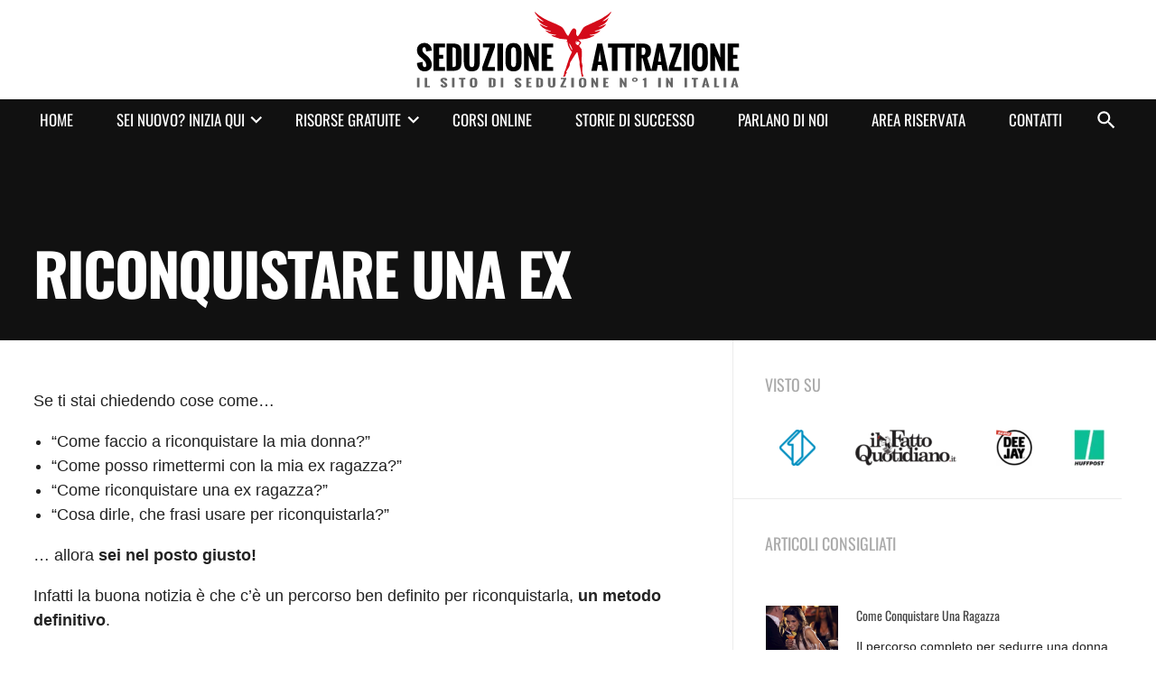

--- FILE ---
content_type: text/html; charset=UTF-8
request_url: https://www.seduzioneattrazione.com/riconquistare-una-ex/
body_size: 47362
content:
<!doctype html>
<html lang="it-IT" class="no-js" dir="ltr">
<head>
    <meta charset="UTF-8">
    <meta http-equiv="x-ua-compatible" content="ie=edge">

    <meta name="viewport" content="width=device-width, initial-scale=1">

    <link rel="profile" href="http://gmpg.org/xfn/11">
    <link rel="pingback" href="https://www.seduzioneattrazione.com/xmlrpc.php">

    <meta name='robots' content='index, follow, max-image-preview:large, max-snippet:-1, max-video-preview:-1' />

<!-- Google Tag Manager for WordPress by gtm4wp.com -->
<script data-cfasync="false" data-pagespeed-no-defer>
	var gtm4wp_datalayer_name = "dataLayer";
	var dataLayer = dataLayer || [];
</script>
<!-- End Google Tag Manager for WordPress by gtm4wp.com -->
	<!-- This site is optimized with the Yoast SEO plugin v18.6 - https://yoast.com/wordpress/plugins/seo/ -->
	<title>Riconquistare una ex</title><style id="rocket-critical-css">.slick-slider{-webkit-box-sizing:border-box;box-sizing:border-box;-webkit-touch-callout:none;-ms-touch-action:pan-y;touch-action:pan-y}.slick-list,.slick-slider{position:relative;display:block}.slick-list{overflow:hidden;margin:0;padding:0}.slick-slider .slick-list,.slick-slider .slick-track{-webkit-transform:translateZ(0);transform:translateZ(0)}.slick-track{position:relative;left:0;top:0;display:block}.slick-track:after,.slick-track:before{content:"";display:table}.slick-track:after{clear:both}.slick-slide{float:left;height:100%;min-height:1px;display:none}.slick-slide img{display:block}.slick-initialized .slick-slide{display:block}.slick-vertical .slick-slide{display:block;height:auto;border:1px solid transparent}.mfp-hide{display:none!important}button::-moz-focus-inner{padding:0;border:0}html{-webkit-font-smoothing:antialiased;-moz-osx-font-smoothing:grayscale;-webkit-box-sizing:border-box;box-sizing:border-box;min-height:100%;overflow-y:scroll;-webkit-text-size-adjust:100%;-moz-text-size-adjust:100%;-ms-text-size-adjust:100%;text-size-adjust:100%}*,:after,:before{-webkit-box-sizing:inherit;box-sizing:inherit}body,figure{margin:0}figure,header,main,nav{display:block}h1,h4,h6{text-rendering:optimizelegibility;margin-top:0}h1,h4,h6,p{font-size:inherit}img{font-style:italic}a,button{color:inherit}img{display:inline-block;vertical-align:middle;-ms-interpolation-mode:bicubic}img{max-width:100%;height:auto}img{border:0}svg{height:100%;width:100%}svg:not(:root){overflow:hidden}::-moz-focus-inner{padding:0;border:0}button,input{color:inherit;font:inherit;margin:0}button{line-height:1;overflow:visible}button{text-transform:none}button,input[type=submit]{-webkit-appearance:button}button::-moz-focus-inner,input::-moz-focus-inner{border:0;padding:0}input{line-height:normal}[type=text]{font-size:1.06667em;line-height:1.5;background-color:#fff;border:1px solid #ccc;border-radius:4px;-webkit-box-shadow:inset 0 1px 2px rgba(0,0,0,.1);box-shadow:inset 0 1px 2px rgba(0,0,0,.1);color:#222;display:block;height:3em;font-family:inherit;padding:.75em 1em;width:100%}input::-webkit-input-placeholder{color:#555}input::-moz-placeholder{color:#555}input:-ms-input-placeholder{color:#555}input::-ms-input-placeholder{color:#555}html{font-size:93.75%;line-height:1.5}a{color:#d40a19;text-decoration:underline}h1,h4,h6{margin-bottom:1rem}h1{font-size:1.85em;letter-spacing:-2px;line-height:1.32;margin-bottom:0}.fonts-loaded h1{font-size:2em;line-height:1.2}h4,h6{font-size:.93333em;line-height:1.5}p,ul{margin-bottom:1em;margin-top:1em}ul{padding-left:20px}nav ul{list-style:none;margin-bottom:0;margin-top:0;padding-left:0}nav a{text-decoration:none}.offcanvas{background:#111;bottom:0;overflow:hidden;position:fixed;top:0;width:80%;z-index:500}.csstransforms3d .offcanvas.offcanvas--right{-webkit-transform:translate3d(100%,0,0);transform:translate3d(100%,0,0)}.offcanvas--right{right:-100%}.offcanvas-wrap{position:relative;z-index:20}.csstransforms3d .offcanvas-wrap{-webkit-backface-visibility:hidden;backface-visibility:hidden}.offcanvas-overlay{position:fixed;z-index:99999;top:0;left:0;background:#000;height:100%;opacity:0;visibility:hidden;width:100%}.menu{position:absolute;z-index:50;top:0;right:0;bottom:0;left:0}.menu ul{list-style:none;margin-bottom:0;margin-top:0;padding-left:0}.menu ul li{position:relative}.menu ul li ul{display:none}.menu-next{position:relative}.menu__subnav__back{background:hsla(0,0%,100%,.3);color:#fff;font-size:1em;overflow:hidden;padding:1.5em 60px;text-align:center;text-overflow:ellipsis;text-transform:uppercase;white-space:nowrap}.menu__arrow{position:absolute;z-index:1;top:0;right:0;color:#fff;fill:#fff;height:100%;padding:0 10px;text-align:center;width:50px}.menu__arrow--back{left:0;right:auto}.menu .menu__url:after{position:absolute;top:50%;-webkit-transform:translateY(-50%);transform:translateY(-50%);background-image:url(https://www.seduzioneattrazione.com/wp-content/themes/seduzioneattrazione/css/images/sprite.png);background-position:-34px 0;height:25px;width:25px;content:"";display:none;right:0}.menu__nav>.menu-item-has-children>.menu__subnav>.menu-item-has-children>.menu__url:after{background-image:url(https://www.seduzioneattrazione.com/wp-content/themes/seduzioneattrazione/css/images/sprite.png);background-position:0 -28px;height:25px;width:25px;right:1em}.menu__url{border-bottom:1px solid hsla(0,0%,100%,.1);color:#fff;display:block;font-size:1em;padding:1em 50px 1em 1em;position:relative;text-transform:uppercase}.menu__nav{position:absolute;z-index:0;top:0;right:0;bottom:0;left:0;-webkit-overflow-scrolling:touch;overflow:scroll;overflow-x:hidden;overflow-y:auto}.menu__nav .menu__subnav .menu__url{text-transform:none}body{background:#fff;color:#222}.l-container{padding-top:45px}.header__headline,.l-wrapper{max-width:1300px;margin-left:auto;margin-right:auto;padding-left:2.85714%;padding-right:2.85714%;position:relative}.header__headline:after,.l-wrapper:after{clear:both;content:"";display:table}.l-main:after{clear:both;content:"";display:table}.l-main__header{background-color:#111;position:relative}.l-main__header__wrap{padding-bottom:2rem;padding-top:6rem}.l-main__title{color:#fff;text-transform:uppercase;width:100%;word-wrap:break-word}.l-main__left{padding-bottom:2rem;padding-top:2rem}.header__headline{position:fixed;z-index:100;top:0;left:0;background:#fff;-webkit-box-shadow:0 0 10px rgba(0,0,0,.2);box-shadow:0 0 10px rgba(0,0,0,.2);height:45px;width:100%}.header__navigation .menu__nav{bottom:60px}.headline__logo{position:absolute;top:50%;-webkit-transform:translateY(-50%);transform:translateY(-50%);height:36px}.headline__logo a{display:block}.headline__logo--small{height:36px;width:150px}.headline__logo--large{display:none;height:86px;width:360px}.headline__toggle{position:absolute;top:50%;-webkit-transform:translateY(-50%);transform:translateY(-50%);fill:#d40a19;height:24px;right:2.85714%;width:24px}.search-overlay{position:fixed;z-index:999999;top:0;left:0;background:rgba(17,17,17,.95);height:100%;opacity:0;visibility:hidden;width:100%}.search-overlay__close,.search-overlay__trigger{background:transparent;border:none;fill:#fff;outline:none;overflow:hidden;padding:0}.search-overlay__close{position:absolute;z-index:1;top:1rem;right:1rem;height:80px;width:80px}.search-overlay__trigger{position:absolute;z-index:1;bottom:1rem;left:50%;margin-left:-1em;width:2em;height:2em}.search-overlay .search{position:absolute;left:50%;top:50%;-webkit-transform:translateX(-50%) translateY(-50%);transform:translateX(-50%) translateY(-50%);z-index:1;-webkit-perspective:1200px;perspective:1200px;width:90%}.widget{border-bottom:1px solid #ddd;padding-bottom:2rem;padding-top:2rem}.widget h6{color:#aaa;margin-bottom:2rem;text-transform:uppercase}.widget--seenon{display:none}.widget--seenon .seenon{display:-webkit-box;display:-ms-flexbox;display:flex;-webkit-box-pack:justify;-ms-flex-pack:justify;justify-content:space-between}.widget--seenon .seenon__item{-webkit-box-flex:1;-ms-flex-positive:1;flex-grow:1;text-align:center}.micropost__item{border-bottom:1px solid #ddd;display:block;padding-bottom:1em;padding-top:1em;position:relative;text-decoration:none}.micropost__item:after{clear:both;content:"";display:table}.micropost__image{float:left;height:80px;width:80px}.micropost__image img{aspect-ratio:1/1;-o-object-fit:cover;object-fit:cover;width:100%}.micropost__content{margin-left:100px}.micropost h4,.micropost p{font-size:.8em;color:#444;margin-bottom:0}.micropost p{color:#222}.micropost.slick-slider{padding-bottom:2rem}.btn{-moz-appearance:none;-webkit-appearance:none;background:#d40a19;border:none;border-radius:200px;-webkit-box-shadow:inset 0 0 0 2px #d40a19;box-shadow:inset 0 0 0 2px #d40a19;color:#fff;display:inline-block;-webkit-font-smoothing:inherit;font-weight:700;line-height:1.2;margin:0;padding:1rem 2em;position:relative;text-align:center;text-decoration:none;text-transform:uppercase;vertical-align:middle;white-space:inherit}.display--none{display:none!important;visibility:hidden}.entry__link{color:#111;display:block;text-decoration:none}.entry__link:after{clear:both;content:"";display:table}.entry__content{display:block}.entry__content h4,.entry__content p{margin-bottom:0}.entry__content p{margin-top:.5rem}.entry-post__image img{aspect-ratio:16/9;-o-object-fit:cover;object-fit:cover;width:100%}.seenon{list-style:none;margin-bottom:0;margin-top:0;padding-left:0}.seenon__item{display:inline-block;height:40px;margin:0 5px;overflow:hidden}.seenon__item img{height:100%;width:auto}.seenon__item:first-child{margin-left:0}.seenon__item:last-child{margin-right:0}.search__group{display:table;width:100%}.search__button,.search__query{display:table-cell;margin:0;vertical-align:middle}.search__query{border-radius:200px 0 0 200px;border-right:0}.search__button{white-space:nowrap;width:1%}.search__button .btn{border-top-left-radius:0;border-bottom-left-radius:0}.citations__complete{background:#fff;margin:40px auto;max-width:400px;padding:2rem;position:relative;text-align:left}.citations__complete p{margin-top:0}.citations__complete h6{margin-bottom:0}.archive__list .entry{border-bottom:1px solid #ccc;margin-bottom:1.5rem;padding-bottom:1.5rem}.archive__list .entry__image{width:31.42857%;float:left;margin-right:2.85714%}.archive__list .entry__content{width:65.71429%;float:right;margin-right:0}@media (min-width:480px){html{font-size:93.75%;line-height:1.5}.offcanvas{width:50%}}@media (min-width:768px){[type=text]{font-size:1.125em;line-height:1.5}html{font-size:100%;line-height:1.5}h1{font-size:3.3em}.fonts-loaded h1{font-size:2.5em;line-height:1.2}h4,h6{font-size:1em;line-height:1.5}.offcanvas{width:30%}.search-overlay .search{width:60%}.micropost h4,.micropost p{font-size:.8125em}}@media (min-width:1024px){html{font-size:100%;line-height:1.5}.fonts-loaded h1{font-size:3em;line-height:1.2}.l-main__left{border-right:1px solid #ddd;display:inline-block;float:left;padding-right:2.85714%;width:68.57143%}.l-main__right{border-left:1px solid #ddd;display:inline-block;float:right;margin-left:-1px;margin-right:1px;width:31.42857%}.widget{padding-left:9.09091%}.widget--seenon{display:block}.micropost{max-height:calc(2rem + 722px);overflow:hidden}.archive__list .entry__image{width:34.78261%;float:left;margin-right:4.34783%}.archive__list .entry__content{width:60.86957%;float:right;margin-right:0}}@media (min-width:1280px){[type=text]{font-size:1.11111em;line-height:1.5}html{font-size:112.5%;line-height:1.5}.fonts-loaded h1{font-size:3.61111em;line-height:1.2}h4,h6{font-size:1em;line-height:1.5}.offcanvas{background:transparent;overflow:inherit;position:inherit;width:inherit}.csstransforms3d .offcanvas.offcanvas--right{-webkit-transform:none;transform:none}.offcanvas--right{right:0}.csstransforms3d .offcanvas-wrap{-webkit-backface-visibility:visible;backface-visibility:visible}.offcanvas-overlay{display:none}.menu ul ul ul{left:100%;top:0}.menu ul ul li{float:none}.menu__subnav__back{display:none}.menu__arrow{display:block;height:25px;margin-top:-12.5px;padding:0;top:50%;-webkit-transform:rotate(90deg);transform:rotate(90deg);width:25px}.menu__nav>.menu-item-has-children>.menu__subnav>.menu-item-has-children>.menu__url:after{display:inline-block}.menu__nav>.menu-item-has-children .menu-next>.menu__url{padding-right:1.5em}.menu__url{border-bottom:0;color:#fff;font-size:.9375em;padding:0;white-space:nowrap}.menu__nav .menu__subnav{-webkit-box-shadow:0 3px 2px 0 rgba(0,0,0,.2);box-shadow:0 3px 2px 0 rgba(0,0,0,.2);background:#fff;border:1px solid #ccc;min-width:100%;position:absolute;visibility:hidden;z-index:999}.menu__nav .menu__subnav:before{display:block;width:0;height:0;border:0 solid transparent;border-bottom-color:#fff;border-width:0 9px 10px;position:absolute;top:-10px;left:1em;content:""}.menu__nav .menu__subnav .menu__url{color:#222;border-bottom:1px solid #ddd;font-size:.9375em;min-width:200px;padding:.5em 1em;text-transform:uppercase;width:100%}.menu__nav .menu__subnav li:last-child .menu__url{border-bottom:0}.menu__nav{-webkit-overflow-scrolling:auto;display:-webkit-box;display:-ms-flexbox;display:flex;-ms-flex-pack:distribute;justify-content:space-around;overflow:inherit;position:static}.menu__nav>li{display:block;float:left}.menu__nav>li:first-child>.menu__url{padding-left:0}.menu__nav>li:last-child>.menu__url{padding-right:0}.menu__nav>li>.menu-next>.menu__url,.menu__nav>li>.menu__url{height:45px;padding-left:1em;padding-right:1em;line-height:45px}.l-container{padding-top:0}.l-main__left{width:64.28571%}.l-main__right{width:35.71429%}.header__headline{-webkit-box-shadow:none;box-shadow:none;height:110px;position:relative}.header__navigation{background:#111;position:relative}.header__navigation .menu__nav{bottom:auto}.headline__logo{position:absolute;left:50%;top:50%;-webkit-transform:translateX(-50%) translateY(-50%);transform:translateX(-50%) translateY(-50%);height:86px}.headline__logo--small{display:none}.headline__logo--large{display:block}.headline__toggle{display:none}.menu{max-width:1300px;margin-left:auto;margin-right:auto;padding-left:2.85714%;padding-right:2.85714%;position:relative}.menu:after{clear:both;content:"";display:table}.menu__nav{width:95%}.search-overlay__trigger{bottom:auto;left:auto;margin-top:-1em;padding:5px;right:2.85714%;top:50%}.widget{padding-left:8%}.micropost h4,.micropost p{font-size:.77778em}.archive__list .entry__image{width:37.2093%;float:left;margin-right:4.65116%}.archive__list .entry__content{width:58.13953%;float:right;margin-right:0}}@media (-webkit-min-device-pixel-ratio:2),(min-resolution:192dpi){.menu .menu__url:after,.menu__nav>.menu-item-has-children>.menu__subnav>.menu-item-has-children>.menu__url:after{background-image:url(https://www.seduzioneattrazione.com/wp-content/themes/seduzioneattrazione/css/images/sprite@2x.png);background-size:59px 53px}}</style><link rel="preload" href="https://www.seduzioneattrazione.com/wp-content/cache/min/1/b8d301938d2164874a81ad595cffdea2.css" data-rocket-async="style" as="style" onload="this.onload=null;this.rel='stylesheet'" onerror="this.removeAttribute('data-rocket-async')"  media="all" data-minify="1" />
	<link rel="canonical" href="https://www.seduzioneattrazione.com/riconquistare-una-ex/" />
	<meta property="og:locale" content="it_IT" />
	<meta property="og:type" content="article" />
	<meta property="og:title" content="Riconquistare una ex" />
	<meta property="og:description" content="Se ti stai chiedendo cose come… “Come faccio a riconquistare la mia donna?”  “Come posso rimettermi con la mia ex ragazza?”  “Come riconquistare una ex ragazza?”  “Cosa dirle, che frasi usare per riconquistarla?”  … allora sei nel posto giusto!  Infatti la buona notizia è che c’è un percorso ben definito per riconquistarla, un metodo definitivo. Questo metodo nasce dai moltissimi coaching che ho fatto con uomini che volevano tornare con la propria ex.  Grazie a questi coaching ho creato un metodo composto da 5 fasi principali per riconquistare la ex. Bene, detto questo vediamo qualcosa a cui fare molta attenzione…  3 consigli pericolosi che trovi in giro (che NON ti fanno riconquistare) Prima di creare il metodo Riconquistala Subito!, ho fatto moltissime consulenze, e solo dopo ho condensato tutto in un metodo. Invece in giro ci sono persone che tutto questo non l’hanno fatto… Già, purtroppo in giro ci sono molte persone disoneste che, non avendo la minima esperienza di riconquista, vogliono insegnarti come riconquistare l’ex, assurdo non trovi? E infatti… sparano un sacco di cazzate che non solo non fanno tornare la tua fidanzata da te, ma peggio, la fanno allontanare! Quindi fai molta attenzione perché sto per rivelarti i 3 consigli pericolosi che trovi in giro, che non dovresti assolutamente seguire. Consiglio pericoloso 1: il PNC (principio del non contatto) Il principio del non contatto (chiamato anche “resettare”) è una strategia secondo la quale non dovresti più sentire la tua ex per un tot di tempo, di modo da creare un distacco e quindi farle sentire la tua mancanza. Te lo dico schietto: questa è la cosa più pericolosa che tu possa fare. Perché? Perché quando torni lei penserà, e magari ti dirà in faccia, qualcosa del tipo: “Ma se tieni così tanto a me, perché sei sparito?”, e tu potrai dare tutte le giustificazioni logiche che vorrai, ma l’avrai ulteriormente ferita e ti sarai giocato la riconquista.  C’è solo una specifica situazione in cui il non contatto funziona: quando hai già provato tutto il resto. Se lei non ti vuole né vedere né sentire, l’unica cosa da fare è lasciarle il suo spazio, ma in tutti gli altri casi è pericolosissimo.  Quindi quando stai cercando di capire come riconquistare la tua ex e senti parlare di cose come…  usare principio del non contatto (PNC) usare il PNC o uscire dal PNC sfruttare il principio del contatto limitato resettare non farti sentire per un tot di tempo  … scappa a gambe levate! Consiglio Pericoloso 2: creare gelosia Alcuni dicono che dovresti farti vedere con altre ragazze, o farti scrivere da altre ragazze sulla bacheca di facebook per farti vedere desiderato da altre donne e quindi creare gelosia nella tua ex.  Questo genera gelosia in lei? Molto probabilmente sì. Ti è utile per rimetterti con lei? Assolutamente NO. Come mai? Perché è un palliativo, non risolve nulla, anzi può peggiorare le cose. Infatti se lei si ingelosisce può sì sentire la tua mancanza, può perfino chiamarti e voler uscire con te, ma…  i problemi che avevate prima, quelli per i quali vi siete lasciati, non sono risolti, le emozioni negative che senti, sono ancora tutte lì, dentro di te.  Quindi se anche momentaneamente ti sembrerà che le cose migliorino perché pensi di farti desiderare, alla fine tutto tornerà come prima… anzi peggio! Certo perché lei potrebbe pensare, o dirti in faccia: “Stai già pensando ad altre donne?! Allora di me non te ne frega nulla”. Può arrabbiarsi di brutto e questo rende molto più difficile la riconquista, così difficile che dopo una cazzata simile rischieresti veramente di averla persa. Direi che non è una buona idea, non credi? Consiglio Pericoloso 3: seguire una strategia fissa Un altro consiglio assurdo è voler farti seguire una strategia di riconquista fissa, queste persone infatti ti danno una specie di copione e ti impongono di seguirlo alla lettera. Non serve che ti dica quanto questo è stupido vero? Nella riconquista possono accadere situazioni molto diverse tra loro, per questo motivo ti serve una strategia che si adatti alla tua situazione, non un qualcosa di fisso! Nel metodo Riconquistala Subito! infatti c’è uno schema ad albero che ti mostra come agire in tutte le situazioni specifiche in cui tu ti possa trovare. Come riconquistare una ex ragazza in 5 passi Ora vediamo il metodo per riconquistare una donna frutto dei moltissimi coaching che ho fatto. Bada bene: ognuno di questi 5 passaggi è fondamentale e non deve mancare. Vediamo quindi come riconquistarla. Iniziamo:   1. Elimina gli errori grossolani  La fine di una relazione amorosa, la fine di un rapporto di coppia, è uno dei periodo più dolorosi della vita di una persona. Ti manca tantissimo la tua ex e questo dolore rischia di far fare un sacco di stupidaggini, azioni che allontanano dalla possibilità di tornare con la donna che ami, infatti nella riconquista si fanno una valanga di errori.  Ora ti elenco alcuni degli errori più frequenti quando si tratta di riconquistare una ex fidanzata, se stai facendo questi errori… smettila subito!  Zerbinismo   Fare lo zerbino, essere un tappetino senza amor proprio, è la reazione più frequente quando si viene lasciati, o anche quando si lascia e poi ci si accorge dell’errore. Comprende tutta una lunghissima serie di comportamenti che non portano a nulla di buono. Lo stato mentale di fondo che genera questi comportamenti è “Non sono nulla senza la mia donna, io non valgo nulla senza di lei, voglio riconquistarla a tutti i costi altrimenti la mia vita è finita”.  Qualcuno potrebbe dirmi: “Marco, io faccio così per mostrare che tengo a lei”.  Ok, ma c’è modo e modo di mostrare che tieni a lei, tra il pensiero “tengo moltissimo a te” e “non sono nulla senza di te” c’è una bella differenza.  Fare scenate Incazzarsi, litigare, è frequentissimo dopo la rottura con una persona. Tutto deriva dal dolore, che si tramuta in rabbia e poi esplode. Ma anche se pensi di sfogarti, arrabbiarsi non ti porterà a riconquistare la persona che desideri.  Mettere in mezzo altre persone  Altra cosa che si fa spesso è cercare alleati: alcuni mettono in mezzo amici, altri magari i genitori dei rispettivi partner. Anche se ti sembra che queste persone possano darti una mano a convincere la tua ex a tornare te lo dico schietto: quando coinvolgi altre persone è matematico che le cose si complicano. Certo, perché come minimo lei si arrabbierà perché hai messo in mezzo altre persone, e questo si aggiunge a tutto il casino di emozioni che c’era già prima. Quindi… lascia perdere.  Tirartela  Tirarsela è tipico di chi si stufa di fare lo zerbino, poi fa il risentito e non si fa più vedere. “Ma Marco, così le faccio sentire la mia mancanza!”   No, no e no!  Questo non è il metodo corretto per riconquistare una persona! Hai letto sopra, nella parte dei consigli pericolosi? Il non farti più sentire non porta mai a nulla di buono.  Ok, questi sono gli errori principali, se li stai facendo… smettila subito!  2. Gestisci le tue emozioni  Perché gestire le emozioni è importante?  Devi sapere che durante i coaching con moltissimi uomini, mi sono accorto subito di un fatto. Sebbene in molti avessero capito alla perfezione il metodo di riconquista, alcuni facevano fatica a metterlo in atto per via delle loro emozioni.  A quel punto ho iniziato a fargli usare tutta una serie di metodi per gestire le emozioni, e la situazione è cambiata. Puoi immaginare le emozioni come dei venti fortissimi, tu da marinaio puoi anche conoscere le rotta ma se i venti iniziano a soffiare fino a diventare insostenibili, sarà difficile per te timonare verso la meta. Queste solo le emozioni, e vanno assolutamente gestite, altrimenti qualunque strategia non andrà a buon fine.  Proprio per questo motivo nel metodo Riconquistala Subito! c’è tutta una sezione dedicata alle emozioni con degli esercizi pratici, ma nel mentre ecco cosa ti consiglio di fare…  La prima cosa da fare è identificare le tue emozioni, chiediti: “Cosa sento? Che emozioni provo? Rabbia? Dolore? Paura?”.  “Sto male” non vuol dire nulla, è importante andare più a fondo, chiediti qual è l’emozione più forte che provi. Solo dopo averle identificate potrai iniziare a gestirle meglio.  3. Riprenditi il tuo Io Dopo una rottura si rischia di finire in un circolo vizioso: ci stai male e ti butti giù, lei ti vede sempre peggio ed è difficile riconquistarla, allora ti butti ancora più giù, lei ti rivede e stai ancora peggio, ecc. ecc. Ciò che devi fare è rompere questo circolo vizioso e riprenderti il tuo Io.  Fondamentale è infatti “tirarsi su”, nessuna donna vuole stare con un uomo sempre giù di morale.  Come fare? Con semplici azioni pratiche, ad esempio:  Esci con gli amici  Fai cose nuove  Trovati un hobby  Conosci persone nuove  Tutto questo ti aiuterà a sentirti un po’ meglio anche perché più agisci meno hai tempo di startene sul divano a deprimerti, più ti tieni occupato, meglio è. 4. Capisci cosa non andava Vuoi sapere come riconquistare la ex? La questione è la seguente: perché ti ha lasciato? Questo è importantissimo per riconquistare la tua ex fidanzata, non serve a nulla tornare assieme se tornate a fare gli stessi errori di prima. Ci sono molte cause per cui le storie possono finire, ma c&#8217;è un motivo molto più frequente degli altri, cioè il fatto che lei non senta più gli stessi sentimenti di un tempo. Ma qual è il motivo più profondo? Perché una donna può dirti il motivo della sua decisione ma spesso non è quello vero, o perlomeno non è quello più importante. Primo perché non sa nemmeno lei il vero motivo da tanto che viene rapita dalle sensazioni, in secondo luogo vuole cercare di essere il più gentile possibile, cioè vuole provare a non farti soffrire… per quanto questo possa essere possibile al momento di lasciarsi. Quindi sei tu il responsabile, colui che deve capire cosa non ha funzionato. Non basta chiederti come riconquistare una ex fidanzata. Chiediti: qual è il vero motivo per cui la storia è finita? Perché ha perso interesse? Molti si fermano alla superficie… invece bisogna andare più a fondo per riconquistare una ragazza e tornare insieme a lei. In moltissimi casi il problema nasce quando una donna non sente più appagato uno dei suoi bisogni fondamentali: quello dell&#8217;energia maschile. Come spiego in &#8220;L&#8217;uomo vero è colui che appaga tutti i bisogni femminili&#8220;, i due bisogni principali di una donna sono infatti 1)sicurezza 2)energia maschile. Capita spessissimo che con il tempo un uomo dia sempre sicurezza alla sua compagna, ma allo stesso tempo si &#8220;rammolisca&#8221; perdendo così energia maschile, e quindi anche la sua capacità attrattiva. Oltre a questi bisogni fondamentali ci sono poi quelli più specifici. Ad esempio, qualche giorno fa sentivo di una ragazza che si lamentava del suo uomo dicendo che non prendeva mai l’iniziativa per fare l’amore. Benché sia questo che balza subito all&#8217;occhio, in realtà è solo un sintomo di un qualche cosa di più importante. Il non sentirsi desiderata, per esempio, e quindi la paura che lui se ne possa andare con un’altra. Oppure la poca mascolinità di lui, caratteristica importante per una donna. In questo caso quindi, la soluzione non è solamente prendere più iniziativa, ma avere tutta una serie di atteggiamenti che la fanno sentire desiderata ed esprimono mascolinità e dominanza. Facciamo quindi degli esempi molto generali, giusto per capire il ragionamento da fare: Se una donna si lamenta perché la chiami poco, vuole più attenzioni, non semplicemente più chiamate.  Se una donna fa gli occhi dolci o flirta con altre persone, vuole più attenzioni, più emozioni, e meno monotonia.  Se una donna si lamenta perché sei troppo geloso, vuole più libertà e soprattutto più fiducia.  Se una donna si lamenta perché non ti ricordi le date di compleanni e anniversari… scriviti quelle cazzo di date ok? :-) Questi sono degli esempi che servono per farti capire come si debba andare a fondo dei bisogni di una donna, non rimanere sulla superficie. 5. Attua una strategia che si adatta alla tua situazione Ecco una delle cose fondamentali che distingue il metodo Riconquista Subito! da tutti gli altri metodi là fuori: una strategia di riconquista che si adatta perfettamente alla tua situazione. Ciò che ti vorrei spiegare in questo articolo sono due step chiave di questa strategia, che sono: Ricreare il rapporto di base Ricreare attrazione Cosa sono questi due step? Prima di tutto devi ricreare il rapporto di base, cioè lo stare bene assieme, senza questo non vai da nessuna parte. Questo perché, dopo tutto lo sconvolgimento che causa una separazione, dopo tutte le emozioni negative, è assolutamente necessario ritrovare lo &#8220;stare bene assieme&#8221;. Senza di questo non puoi passare alla fase successiva che è il ricreare attrazione. Ricreare attrazione vuol dire ovviamente generare in lei l&#8217;attrazione che magari, per mille motivi, è un po&#8217; diminuita. L&#8217;errore che fanno tutti qual è? È mescolare le due fasi e ricreare attrazione quando invece non si sta ancora bene assieme di nuovo, magari cercando di strappare un bacio e cose del genere. Non farlo! Non invertire i due punti: prima bisogna ritrovare la serenità come persone che stanno bene assieme, e solo dopo c&#8217;è posto per l&#8217;attrazione. E ora continuiamo con del contenuto molto specifico&#8230; Situazioni e soluzioni nel processo di riconquista Come detto sopra, nel metodo Riconquistala Subito! trovi uno schema ad albero che ti mostra come comportarti nelle varie situazioni durante il processo di riconquista dell&#8217;amore della tua ex fidanzata. Detto questo, analizziamo alcuni di questi punti specifici per darti subito qualche dritta su cui lavorare. Convincerla a tornare via telefono e sms Si può convincere la tua ex a tornare da te a distanza? Si può riconquistare via cellulare, chiamate, sms, WhatsApp, ecc.? In parte sì, cioè puoi attuare una parte della strategia di riconquista con questi mezzi, ma solo se li usi nel modo giusto. L&#8217;istinto infatti è quello di pressarla, fare mille chiamate, mandarle mille messaggi&#8230; non farlo! Questo la farà solo allontanare. Usa questi strumenti, ma con moderazione. Una ex che non vuole vederti e non risponde al telefono Quando la tua ex non vuole incontrarsi con te, non risponde al cellulare, e magari nemmeno ai messaggi c&#8217;è solo una cosa che puoi fare: darle il suo spazio. Certo, per i più motivi più disparati lei può aver bisogno di un po&#8217; di spazio ed è assolutamente necessario darglielo. Sì, anche se ti manca. Sì, anche se soffri. Sì, anche se pensi che parlandole risolverai tutto. Questo periodo è chiamato &#8220;Decompressione&#8221;, e in Riconquistala Subito! ti spiego: come iniziare questo periodo cosa fare durante questo periodo come terminare questo periodo Riprendersi una ex che sta con un altro Riprendersi la propria ex quando sta con un altro uomo richiede più capacità di gestire le emozioni rispetto alla riconquista normale. Ti verrà infatti da essere arrabbiato, molto arrabbiato, e purtroppo questa rabbia potrebbe farti fare scenate e sparlare a lei di questo nuovo uomo. Entrambe queste cose ti allontanano dalla riconquista, quindi concentrati per non farle. Altra cosa importante qui è il tempo, infatti più il tempo passa più si solidifica il rapporto con questo nuovo uomo, quindi datti una mossa e agisci in fretta. Se cerchi altre informazioni su questa situazione leggi questo articolo. Riconquistare una ragazza che non ti ama più (o che dice di non amarti più) Qui bisognerebbe capire cosa vuol dire esattamente &#8220;che non ti ama più&#8221;. Primo, l&#8217;amore non è come un interruttore, non è on/off, ci sono dei momenti in cui è più forte e momenti nei quali è meno forte, ma di sicuro non si accende e si spegne di colpo e completamente. Secondo, quando ci si lascia si possono dire un sacco di cose, spinti da diverse emozioni negative, ma ciò che si dice e ciò che si sente spesso sono cose molto diverse tra loro. In conclusione, non hai un computer che analizza i suoi sentimenti, non puoi sapere cosa lei prova e in questi momenti così complessi fa fatica a saperlo anche lei. Di conseguenza, il consiglio è di non focalizzarti troppo su ciò che lei può aver detto riguardo l&#8217;amore che ci può essere o non più essere tra di voi, segui la strategia di riconquista e andrai alla grande. Che hai lasciato Vuoi riconquistare una ragazza che tu hai lasciato? Questa situazione è molto più facile delle altre, perché spesso qui lei ti vuole ancora, il problema è l&#8217;orgoglio e il male che le hai fatto lasciandola. Si sente ferita, e sebbene una parte di lei voglia tornare con te, le devi sicuramente lasciare del tempo per permettere alla ferita di rimarginarsi. È normale che lei all&#8217;inizio sia indecisa, tempo e pazienza saranno tuoi alleati. Riconquistare la moglie, compagna, convivente Come puoi immaginare in questa categoria ci possono essere situazioni molto diverse tra loro, quindi è più importante capire cosa NON fare. Non usare i figli come leva: può rivelarsi una bomba a orologeria Non usare la casa e le cose che possedete assieme come leva: aggiungerebbe solo emozioni negative. In generale cerca di essere ben conscio di quello che fai e di portare rispetto verso tutte le varie parti in gioco, lei lo apprezzerà. Provi a riconquistarla dopo mesi o anni Nella maggior parte dei casi, meno tempo aspetti per tentare di recuperare la situazione mettendo in atto una strategia ben precisa, meglio è. Perché questo? Perché così: Non fai cazzate (come fanno tutti) Eviti mille discussioni e scenate Fai l&#8217;uomo e prendi in mano la situazione Questo vuol dire che non puoi tornare assieme a lei anche dopo mesi? Ma certamente no! :-) Però, prima agisci meglio è! Dopo anni invece la situazione è già diversa, molte emozioni negative se ne sono andate, e questo è un bene, ma lei potrebbe già essersi rifatta una vita. La cosa principale da tenere a mente se è passato del tempo da quando stavate assieme è: non tornare nei vecchi schemi di comportamento. Le persone infatti, anche dopo anni, tendono a &#8220;incastrarsi&#8221; in schemi comportamentali fissi: tu fai X, lei fa Y, tu fai Z, lei fa K, ecc. ecc. Ma se vi siete lasciati questa sequenza di azioni e reazione non ha portato a nulla di buono, quindi fai attenzione perché sebbene sia passato molto tempo, è facile ricadere nelle vecchie abitudini. A parte questo, le tecniche per riconquistare sono quelle viste sopra. Dopo un tradimento Un tradimento è spesso qualcosa di molto forte, la rottura del rapporto di fiducia porterà lei ad essere molto confusa e soprattutto delusa. Di conseguenza la riconquista di una ragazza che hai tradito è qualcosa di complesso perché entrano in gioco parecchie variabili, ad esempio: glielo hai detto tu o lo ha scoperto lei? le cose già andavano male? lei conosce questa persona? è stata una cosa di una volta sola o avevi l&#8217;amante? Insomma, le situazioni possono essere molto diverse tra loro, ma la cosa da tenere a mente è che una donna tradita ha principalmente questi bisogni psicologici: il bisogno di riacquistare la fiducia in te il bisogno di sentirsi più importante dell&#8217;altra donna (una questione anche di orgoglio, ma non solo). Questi sono i suoi due bisogni cu cui dovrai focalizzarti nella fase di riconquista per recuperare il suo amore. Riprenditi subito la tua ex! Abbia finito, è arrivato per te il momento di prendere in mano la situazione e riprenderti la tua ex ragazza." />
	<meta property="og:url" content="http://www.seduzioneattrazione.com/ex-mi-ha-lasciato-per-un-altro-sta-con-un-altro/come-conquistare-una-donna/" />
	<meta property="og:site_name" content="Seduzione Attrazione" />
	<meta property="og:image" content="https://www.seduzioneattrazione.com/wp-content/uploads/2015/12/gelosia-rendersi-desiderabile.jpg" />
	<meta name="twitter:card" content="summary" />
	<script type="application/ld+json" class="yoast-schema-graph">{"@context":"https://schema.org","@graph":[{"@type":"Organization","@id":"https://www.seduzioneattrazione.com/#organization","name":"SeduzioneAttrazione.com","url":"https://www.seduzioneattrazione.com/","sameAs":[],"logo":{"@type":"ImageObject","@id":"https://www.seduzioneattrazione.com/#logo","inLanguage":"it-IT","url":"https://www.seduzioneattrazione.com/wp-content/uploads/2019/06/logo.png","contentUrl":"https://www.seduzioneattrazione.com/wp-content/uploads/2019/06/logo.png","width":800,"height":165,"caption":"SeduzioneAttrazione.com"},"image":{"@id":"https://www.seduzioneattrazione.com/#logo"}},{"@type":"WebSite","@id":"https://www.seduzioneattrazione.com/#website","url":"https://www.seduzioneattrazione.com/","name":"Seduzione Attrazione","description":"Tecniche di Seduzione per Conquistare una Donna - Seduzione Attrazione","publisher":{"@id":"https://www.seduzioneattrazione.com/#organization"},"potentialAction":[{"@type":"SearchAction","target":{"@type":"EntryPoint","urlTemplate":"https://www.seduzioneattrazione.com/?s={search_term_string}"},"query-input":"required name=search_term_string"}],"inLanguage":"it-IT"},{"@type":"CollectionPage","@id":"https://www.seduzioneattrazione.com/riconquistare-una-ex/#webpage","url":"https://www.seduzioneattrazione.com/riconquistare-una-ex/","name":"Riconquistare una ex","isPartOf":{"@id":"https://www.seduzioneattrazione.com/#website"},"breadcrumb":{"@id":"https://www.seduzioneattrazione.com/riconquistare-una-ex/#breadcrumb"},"inLanguage":"it-IT","potentialAction":[{"@type":"ReadAction","target":["https://www.seduzioneattrazione.com/riconquistare-una-ex/"]}]},{"@type":"BreadcrumbList","@id":"https://www.seduzioneattrazione.com/riconquistare-una-ex/#breadcrumb","itemListElement":[{"@type":"ListItem","position":1,"name":"Home","item":"https://www.seduzioneattrazione.com/"},{"@type":"ListItem","position":2,"name":"Blog","item":"https://www.seduzioneattrazione.com/blog/"},{"@type":"ListItem","position":3,"name":"Riconquistare una ex"}]}]}</script>
	<!-- / Yoast SEO plugin. -->


<meta name="robots" content="index, follow"/>

<link rel="alternate" type="application/rss+xml" title="Seduzione Attrazione &raquo; Riconquistare una ex Feed della categoria" href="https://www.seduzioneattrazione.com/riconquistare-una-ex/feed/" />
<style type="text/css">
img.wp-smiley,
img.emoji {
	display: inline !important;
	border: none !important;
	box-shadow: none !important;
	height: 1em !important;
	width: 1em !important;
	margin: 0 0.07em !important;
	vertical-align: -0.1em !important;
	background: none !important;
	padding: 0 !important;
}
</style>
	
<style id='global-styles-inline-css' type='text/css'>
body{--wp--preset--color--black: #000000;--wp--preset--color--cyan-bluish-gray: #abb8c3;--wp--preset--color--white: #ffffff;--wp--preset--color--pale-pink: #f78da7;--wp--preset--color--vivid-red: #cf2e2e;--wp--preset--color--luminous-vivid-orange: #ff6900;--wp--preset--color--luminous-vivid-amber: #fcb900;--wp--preset--color--light-green-cyan: #7bdcb5;--wp--preset--color--vivid-green-cyan: #00d084;--wp--preset--color--pale-cyan-blue: #8ed1fc;--wp--preset--color--vivid-cyan-blue: #0693e3;--wp--preset--color--vivid-purple: #9b51e0;--wp--preset--gradient--vivid-cyan-blue-to-vivid-purple: linear-gradient(135deg,rgba(6,147,227,1) 0%,rgb(155,81,224) 100%);--wp--preset--gradient--light-green-cyan-to-vivid-green-cyan: linear-gradient(135deg,rgb(122,220,180) 0%,rgb(0,208,130) 100%);--wp--preset--gradient--luminous-vivid-amber-to-luminous-vivid-orange: linear-gradient(135deg,rgba(252,185,0,1) 0%,rgba(255,105,0,1) 100%);--wp--preset--gradient--luminous-vivid-orange-to-vivid-red: linear-gradient(135deg,rgba(255,105,0,1) 0%,rgb(207,46,46) 100%);--wp--preset--gradient--very-light-gray-to-cyan-bluish-gray: linear-gradient(135deg,rgb(238,238,238) 0%,rgb(169,184,195) 100%);--wp--preset--gradient--cool-to-warm-spectrum: linear-gradient(135deg,rgb(74,234,220) 0%,rgb(151,120,209) 20%,rgb(207,42,186) 40%,rgb(238,44,130) 60%,rgb(251,105,98) 80%,rgb(254,248,76) 100%);--wp--preset--gradient--blush-light-purple: linear-gradient(135deg,rgb(255,206,236) 0%,rgb(152,150,240) 100%);--wp--preset--gradient--blush-bordeaux: linear-gradient(135deg,rgb(254,205,165) 0%,rgb(254,45,45) 50%,rgb(107,0,62) 100%);--wp--preset--gradient--luminous-dusk: linear-gradient(135deg,rgb(255,203,112) 0%,rgb(199,81,192) 50%,rgb(65,88,208) 100%);--wp--preset--gradient--pale-ocean: linear-gradient(135deg,rgb(255,245,203) 0%,rgb(182,227,212) 50%,rgb(51,167,181) 100%);--wp--preset--gradient--electric-grass: linear-gradient(135deg,rgb(202,248,128) 0%,rgb(113,206,126) 100%);--wp--preset--gradient--midnight: linear-gradient(135deg,rgb(2,3,129) 0%,rgb(40,116,252) 100%);--wp--preset--duotone--dark-grayscale: url('#wp-duotone-dark-grayscale');--wp--preset--duotone--grayscale: url('#wp-duotone-grayscale');--wp--preset--duotone--purple-yellow: url('#wp-duotone-purple-yellow');--wp--preset--duotone--blue-red: url('#wp-duotone-blue-red');--wp--preset--duotone--midnight: url('#wp-duotone-midnight');--wp--preset--duotone--magenta-yellow: url('#wp-duotone-magenta-yellow');--wp--preset--duotone--purple-green: url('#wp-duotone-purple-green');--wp--preset--duotone--blue-orange: url('#wp-duotone-blue-orange');--wp--preset--font-size--small: 13px;--wp--preset--font-size--medium: 20px;--wp--preset--font-size--large: 36px;--wp--preset--font-size--x-large: 42px;}.has-black-color{color: var(--wp--preset--color--black) !important;}.has-cyan-bluish-gray-color{color: var(--wp--preset--color--cyan-bluish-gray) !important;}.has-white-color{color: var(--wp--preset--color--white) !important;}.has-pale-pink-color{color: var(--wp--preset--color--pale-pink) !important;}.has-vivid-red-color{color: var(--wp--preset--color--vivid-red) !important;}.has-luminous-vivid-orange-color{color: var(--wp--preset--color--luminous-vivid-orange) !important;}.has-luminous-vivid-amber-color{color: var(--wp--preset--color--luminous-vivid-amber) !important;}.has-light-green-cyan-color{color: var(--wp--preset--color--light-green-cyan) !important;}.has-vivid-green-cyan-color{color: var(--wp--preset--color--vivid-green-cyan) !important;}.has-pale-cyan-blue-color{color: var(--wp--preset--color--pale-cyan-blue) !important;}.has-vivid-cyan-blue-color{color: var(--wp--preset--color--vivid-cyan-blue) !important;}.has-vivid-purple-color{color: var(--wp--preset--color--vivid-purple) !important;}.has-black-background-color{background-color: var(--wp--preset--color--black) !important;}.has-cyan-bluish-gray-background-color{background-color: var(--wp--preset--color--cyan-bluish-gray) !important;}.has-white-background-color{background-color: var(--wp--preset--color--white) !important;}.has-pale-pink-background-color{background-color: var(--wp--preset--color--pale-pink) !important;}.has-vivid-red-background-color{background-color: var(--wp--preset--color--vivid-red) !important;}.has-luminous-vivid-orange-background-color{background-color: var(--wp--preset--color--luminous-vivid-orange) !important;}.has-luminous-vivid-amber-background-color{background-color: var(--wp--preset--color--luminous-vivid-amber) !important;}.has-light-green-cyan-background-color{background-color: var(--wp--preset--color--light-green-cyan) !important;}.has-vivid-green-cyan-background-color{background-color: var(--wp--preset--color--vivid-green-cyan) !important;}.has-pale-cyan-blue-background-color{background-color: var(--wp--preset--color--pale-cyan-blue) !important;}.has-vivid-cyan-blue-background-color{background-color: var(--wp--preset--color--vivid-cyan-blue) !important;}.has-vivid-purple-background-color{background-color: var(--wp--preset--color--vivid-purple) !important;}.has-black-border-color{border-color: var(--wp--preset--color--black) !important;}.has-cyan-bluish-gray-border-color{border-color: var(--wp--preset--color--cyan-bluish-gray) !important;}.has-white-border-color{border-color: var(--wp--preset--color--white) !important;}.has-pale-pink-border-color{border-color: var(--wp--preset--color--pale-pink) !important;}.has-vivid-red-border-color{border-color: var(--wp--preset--color--vivid-red) !important;}.has-luminous-vivid-orange-border-color{border-color: var(--wp--preset--color--luminous-vivid-orange) !important;}.has-luminous-vivid-amber-border-color{border-color: var(--wp--preset--color--luminous-vivid-amber) !important;}.has-light-green-cyan-border-color{border-color: var(--wp--preset--color--light-green-cyan) !important;}.has-vivid-green-cyan-border-color{border-color: var(--wp--preset--color--vivid-green-cyan) !important;}.has-pale-cyan-blue-border-color{border-color: var(--wp--preset--color--pale-cyan-blue) !important;}.has-vivid-cyan-blue-border-color{border-color: var(--wp--preset--color--vivid-cyan-blue) !important;}.has-vivid-purple-border-color{border-color: var(--wp--preset--color--vivid-purple) !important;}.has-vivid-cyan-blue-to-vivid-purple-gradient-background{background: var(--wp--preset--gradient--vivid-cyan-blue-to-vivid-purple) !important;}.has-light-green-cyan-to-vivid-green-cyan-gradient-background{background: var(--wp--preset--gradient--light-green-cyan-to-vivid-green-cyan) !important;}.has-luminous-vivid-amber-to-luminous-vivid-orange-gradient-background{background: var(--wp--preset--gradient--luminous-vivid-amber-to-luminous-vivid-orange) !important;}.has-luminous-vivid-orange-to-vivid-red-gradient-background{background: var(--wp--preset--gradient--luminous-vivid-orange-to-vivid-red) !important;}.has-very-light-gray-to-cyan-bluish-gray-gradient-background{background: var(--wp--preset--gradient--very-light-gray-to-cyan-bluish-gray) !important;}.has-cool-to-warm-spectrum-gradient-background{background: var(--wp--preset--gradient--cool-to-warm-spectrum) !important;}.has-blush-light-purple-gradient-background{background: var(--wp--preset--gradient--blush-light-purple) !important;}.has-blush-bordeaux-gradient-background{background: var(--wp--preset--gradient--blush-bordeaux) !important;}.has-luminous-dusk-gradient-background{background: var(--wp--preset--gradient--luminous-dusk) !important;}.has-pale-ocean-gradient-background{background: var(--wp--preset--gradient--pale-ocean) !important;}.has-electric-grass-gradient-background{background: var(--wp--preset--gradient--electric-grass) !important;}.has-midnight-gradient-background{background: var(--wp--preset--gradient--midnight) !important;}.has-small-font-size{font-size: var(--wp--preset--font-size--small) !important;}.has-medium-font-size{font-size: var(--wp--preset--font-size--medium) !important;}.has-large-font-size{font-size: var(--wp--preset--font-size--large) !important;}.has-x-large-font-size{font-size: var(--wp--preset--font-size--x-large) !important;}
</style>

<link rel='preload'   href='//www.seduzioneattrazione.com/wp-content/plugins/thrive-leads/editor-layouts/css/frontend.css?ver=3.6.2' data-rocket-async="style" as="style" onload="this.onload=null;this.rel='stylesheet'" onerror="this.removeAttribute('data-rocket-async')"  type='text/css' media='all' />

<style id='rocket-lazyload-inline-css' type='text/css'>
.rll-youtube-player{position:relative;padding-bottom:56.23%;height:0;overflow:hidden;max-width:100%;}.rll-youtube-player:focus-within{outline: 2px solid currentColor;outline-offset: 5px;}.rll-youtube-player iframe{position:absolute;top:0;left:0;width:100%;height:100%;z-index:100;background:0 0}.rll-youtube-player img{bottom:0;display:block;left:0;margin:auto;max-width:100%;width:100%;position:absolute;right:0;top:0;border:none;height:auto;-webkit-transition:.4s all;-moz-transition:.4s all;transition:.4s all}.rll-youtube-player img:hover{-webkit-filter:brightness(75%)}.rll-youtube-player .play{height:100%;width:100%;left:0;top:0;position:absolute;background:url(https://www.seduzioneattrazione.com/wp-content/plugins/wp-rocket/assets/img/youtube.png) no-repeat center;background-color: transparent !important;cursor:pointer;border:none;}
</style>
<script type='text/javascript' src='https://www.seduzioneattrazione.com/wp-includes/js/jquery/jquery.min.js?ver=3.6.0' id='jquery-core-js'></script>
<script type='text/javascript' src='https://www.seduzioneattrazione.com/wp-includes/js/jquery/jquery-migrate.min.js?ver=3.3.2' id='jquery-migrate-js'></script>



<script type='text/javascript' src='https://www.seduzioneattrazione.com/wp-includes/js/jquery/jquery.masonry.min.js?ver=3.1.2b' id='jquery-masonry-js'></script>
<script type='text/javascript' id='tve_frontend-js-extra'>
/* <![CDATA[ */
var tve_frontend_options = {"is_editor_page":"","page_events":[],"is_single":"0","ajaxurl":"https:\/\/www.seduzioneattrazione.com\/wp-admin\/admin-ajax.php","social_fb_app_id":"","dash_url":"https:\/\/www.seduzioneattrazione.com\/wp-content\/plugins\/thrive-quiz-builder\/thrive-dashboard","translations":{"Copy":"Copy"},"ip":"51.91.13.32","current_user":[],"post_request_data":[],"conditional_display":{"is_tooltip_dismissed":false}};
/* ]]> */
</script>

<link rel="https://api.w.org/" href="https://www.seduzioneattrazione.com/wp-json/" /><link rel="alternate" type="application/json" href="https://www.seduzioneattrazione.com/wp-json/wp/v2/categories/2559" /><link rel="EditURI" type="application/rsd+xml" title="RSD" href="https://www.seduzioneattrazione.com/xmlrpc.php?rsd" />
<link rel="wlwmanifest" type="application/wlwmanifest+xml" href="https://www.seduzioneattrazione.com/wp-includes/wlwmanifest.xml" /> 
<meta name="generator" content="WordPress 5.9.12" />

	<!-- JavaScript init for Simple Content Experiments plugin: -->
	
<!-- Google Tag Manager for WordPress by gtm4wp.com -->
<!-- GTM Container placement set to off -->
<script data-cfasync="false" data-pagespeed-no-defer>
	const console_cmd = console.warn || console.log;
	var dataLayer_content = {"pagePostType":"post","pagePostType2":"category-post","pageCategory":["riconquistare-una-ex"]};
	dataLayer.push( dataLayer_content );
</script>

<!-- End Google Tag Manager for WordPress by gtm4wp.com -->
    <link rel="apple-touch-icon" sizes="180x180" href="https://www.seduzioneattrazione.com/apple-touch-icon.png">
    <link rel="icon" type="image/png" sizes="32x32" href="https://www.seduzioneattrazione.com/favicon-32x32.png">
    <link rel="icon" type="image/png" sizes="16x16" href="https://www.seduzioneattrazione.com/favicon-16x16.png">
    <link rel="manifest" href="https://www.seduzioneattrazione.com/site.webmanifest">
    <link rel="mask-icon" href="https://www.seduzioneattrazione.com/safari-pinned-tab.svg" color="#d40a19">
    <meta name="msapplication-TileColor" content="#d40a19">
    <meta name="theme-color" content="#d40a19">

    <meta property="fb:app_id" content="272753662792524">
    <meta property="fb:admins" content="1346270717,123439258029">

    <link rel="preload" href="https://www.seduzioneattrazione.com/wp-content/themes/seduzioneattrazione/css/fonts/Oswald-Regular-subset.woff2" as="font"
          type="font/woff2" crossorigin>
    <link rel="preload" href="https://www.seduzioneattrazione.com/wp-content/themes/seduzioneattrazione/css/fonts/Oswald-Bold-subset.woff2" as="font"
          type="font/woff2" crossorigin>

    <style>
		body {
			font-family: -apple-system, BlinkMacSystemFont, 'Segoe UI', Roboto, Helvetica, Arial, sans-serif, 'Apple Color Emoji', 'Segoe UI Emoji', 'Segoe UI Symbol';
		}

		@font-face {
			font-family: Oswald;
			src: url("https://www.seduzioneattrazione.com/wp-content/themes/seduzioneattrazione/css/fonts/Oswald-Regular-subset.woff2") format("woff2");
			font-display: swap;
		}

		@font-face {
			font-family: Oswald;
			src: url("https://www.seduzioneattrazione.com/wp-content/themes/seduzioneattrazione/css/fonts/Oswald-Bold-subset.woff2") format("woff2");
			font-weight: 700;
			font-display: swap;
		}

		.fonts-loaded h1,
		.fonts-loaded h1 strong,
		.fonts-loaded h2,
		.fonts-loaded h2 strong,
		.fonts-loaded .fastlink__title,
		.fonts-loaded .awards,
		.fonts-loaded .page__body h2,
		.fonts-loaded .page__body h3,
		.fonts-loaded .page__body h4,
		.fonts-loaded .post__body h2,
		.fonts-loaded .post__body h3,
		.fonts-loaded .post__body h4,
		.fonts-loaded .respond h3,
		.fonts-loaded .social__count {
			font-family: Oswald, sans-serif;
			font-weight: 700;
		}

		.fonts-loaded h3,
		.fonts-loaded h4,
		.fonts-loaded h5,
		.fonts-loaded h6,
		.fonts-loaded .menu {
			font-family: Oswald, sans-serif;
			font-weight: 400;
		}
    </style>

    

    
    

    

<!-- Facebook Pixel Code -->
<script>
!function(f,b,e,v,n,t,s)
{if(f.fbq)return;n=f.fbq=function(){n.callMethod?
n.callMethod.apply(n,arguments):n.queue.push(arguments)};
if(!f._fbq)f._fbq=n;n.push=n;n.loaded=!0;n.version='2.0';
n.queue=[];t=b.createElement(e);t.async=!0;
t.src=v;s=b.getElementsByTagName(e)[0];
s.parentNode.insertBefore(t,s)}(window, document,'script',
'https://connect.facebook.net/en_US/fbevents.js');
fbq('init', '1367403070290263');
fbq('track', 'PageView');
</script>
<noscript><img height="1" width="1" style="display:none"
src="https://www.facebook.com/tr?id=1367403070290263&ev=PageView&noscript=1"
/></noscript>
<!-- End Facebook Pixel Code -->
<style type="text/css" id="tve_global_variables">:root{--tcb-color-0:rgb(0, 82, 189);--tcb-color-0-h:213;--tcb-color-0-s:100%;--tcb-color-0-l:37%;--tcb-color-0-a:1;--tcb-background-author-image:url(https://www.seduzioneattrazione.com/wp-content/uploads/2016/05/marco.jpeg);--tcb-background-user-image:url();--tcb-background-featured-image-thumbnail:url(https://www.seduzioneattrazione.com/wp-content/uploads/2016/05/come-riconquistare-una-ex-che-sta-con-un-altro-1.jpg);}</style>      <meta name="onesignal" content="wordpress-plugin"/>
            
<style type="text/css" id="thrive-default-styles"></style><noscript><style id="rocket-lazyload-nojs-css">.rll-youtube-player, [data-lazy-src]{display:none !important;}</style></noscript><script>
/*! loadCSS rel=preload polyfill. [c]2017 Filament Group, Inc. MIT License */
(function(w){"use strict";if(!w.loadCSS){w.loadCSS=function(){}}
var rp=loadCSS.relpreload={};rp.support=(function(){var ret;try{ret=w.document.createElement("link").relList.supports("preload")}catch(e){ret=!1}
return function(){return ret}})();rp.bindMediaToggle=function(link){var finalMedia=link.media||"all";function enableStylesheet(){link.media=finalMedia}
if(link.addEventListener){link.addEventListener("load",enableStylesheet)}else if(link.attachEvent){link.attachEvent("onload",enableStylesheet)}
setTimeout(function(){link.rel="stylesheet";link.media="only x"});setTimeout(enableStylesheet,3000)};rp.poly=function(){if(rp.support()){return}
var links=w.document.getElementsByTagName("link");for(var i=0;i<links.length;i++){var link=links[i];if(link.rel==="preload"&&link.getAttribute("as")==="style"&&!link.getAttribute("data-loadcss")){link.setAttribute("data-loadcss",!0);rp.bindMediaToggle(link)}}};if(!rp.support()){rp.poly();var run=w.setInterval(rp.poly,500);if(w.addEventListener){w.addEventListener("load",function(){rp.poly();w.clearInterval(run)})}else if(w.attachEvent){w.attachEvent("onload",function(){rp.poly();w.clearInterval(run)})}}
if(typeof exports!=="undefined"){exports.loadCSS=loadCSS}
else{w.loadCSS=loadCSS}}(typeof global!=="undefined"?global:this))
</script></head>

<body class="archive category category-riconquistare-una-ex category-2559">
    <svg xmlns="http://www.w3.org/2000/svg" viewBox="0 0 0 0" width="0" height="0" focusable="false" role="none" style="visibility: hidden; position: absolute; left: -9999px; overflow: hidden;" ><defs><filter id="wp-duotone-dark-grayscale"><feColorMatrix color-interpolation-filters="sRGB" type="matrix" values=" .299 .587 .114 0 0 .299 .587 .114 0 0 .299 .587 .114 0 0 .299 .587 .114 0 0 " /><feComponentTransfer color-interpolation-filters="sRGB" ><feFuncR type="table" tableValues="0 0.49803921568627" /><feFuncG type="table" tableValues="0 0.49803921568627" /><feFuncB type="table" tableValues="0 0.49803921568627" /><feFuncA type="table" tableValues="1 1" /></feComponentTransfer><feComposite in2="SourceGraphic" operator="in" /></filter></defs></svg><svg xmlns="http://www.w3.org/2000/svg" viewBox="0 0 0 0" width="0" height="0" focusable="false" role="none" style="visibility: hidden; position: absolute; left: -9999px; overflow: hidden;" ><defs><filter id="wp-duotone-grayscale"><feColorMatrix color-interpolation-filters="sRGB" type="matrix" values=" .299 .587 .114 0 0 .299 .587 .114 0 0 .299 .587 .114 0 0 .299 .587 .114 0 0 " /><feComponentTransfer color-interpolation-filters="sRGB" ><feFuncR type="table" tableValues="0 1" /><feFuncG type="table" tableValues="0 1" /><feFuncB type="table" tableValues="0 1" /><feFuncA type="table" tableValues="1 1" /></feComponentTransfer><feComposite in2="SourceGraphic" operator="in" /></filter></defs></svg><svg xmlns="http://www.w3.org/2000/svg" viewBox="0 0 0 0" width="0" height="0" focusable="false" role="none" style="visibility: hidden; position: absolute; left: -9999px; overflow: hidden;" ><defs><filter id="wp-duotone-purple-yellow"><feColorMatrix color-interpolation-filters="sRGB" type="matrix" values=" .299 .587 .114 0 0 .299 .587 .114 0 0 .299 .587 .114 0 0 .299 .587 .114 0 0 " /><feComponentTransfer color-interpolation-filters="sRGB" ><feFuncR type="table" tableValues="0.54901960784314 0.98823529411765" /><feFuncG type="table" tableValues="0 1" /><feFuncB type="table" tableValues="0.71764705882353 0.25490196078431" /><feFuncA type="table" tableValues="1 1" /></feComponentTransfer><feComposite in2="SourceGraphic" operator="in" /></filter></defs></svg><svg xmlns="http://www.w3.org/2000/svg" viewBox="0 0 0 0" width="0" height="0" focusable="false" role="none" style="visibility: hidden; position: absolute; left: -9999px; overflow: hidden;" ><defs><filter id="wp-duotone-blue-red"><feColorMatrix color-interpolation-filters="sRGB" type="matrix" values=" .299 .587 .114 0 0 .299 .587 .114 0 0 .299 .587 .114 0 0 .299 .587 .114 0 0 " /><feComponentTransfer color-interpolation-filters="sRGB" ><feFuncR type="table" tableValues="0 1" /><feFuncG type="table" tableValues="0 0.27843137254902" /><feFuncB type="table" tableValues="0.5921568627451 0.27843137254902" /><feFuncA type="table" tableValues="1 1" /></feComponentTransfer><feComposite in2="SourceGraphic" operator="in" /></filter></defs></svg><svg xmlns="http://www.w3.org/2000/svg" viewBox="0 0 0 0" width="0" height="0" focusable="false" role="none" style="visibility: hidden; position: absolute; left: -9999px; overflow: hidden;" ><defs><filter id="wp-duotone-midnight"><feColorMatrix color-interpolation-filters="sRGB" type="matrix" values=" .299 .587 .114 0 0 .299 .587 .114 0 0 .299 .587 .114 0 0 .299 .587 .114 0 0 " /><feComponentTransfer color-interpolation-filters="sRGB" ><feFuncR type="table" tableValues="0 0" /><feFuncG type="table" tableValues="0 0.64705882352941" /><feFuncB type="table" tableValues="0 1" /><feFuncA type="table" tableValues="1 1" /></feComponentTransfer><feComposite in2="SourceGraphic" operator="in" /></filter></defs></svg><svg xmlns="http://www.w3.org/2000/svg" viewBox="0 0 0 0" width="0" height="0" focusable="false" role="none" style="visibility: hidden; position: absolute; left: -9999px; overflow: hidden;" ><defs><filter id="wp-duotone-magenta-yellow"><feColorMatrix color-interpolation-filters="sRGB" type="matrix" values=" .299 .587 .114 0 0 .299 .587 .114 0 0 .299 .587 .114 0 0 .299 .587 .114 0 0 " /><feComponentTransfer color-interpolation-filters="sRGB" ><feFuncR type="table" tableValues="0.78039215686275 1" /><feFuncG type="table" tableValues="0 0.94901960784314" /><feFuncB type="table" tableValues="0.35294117647059 0.47058823529412" /><feFuncA type="table" tableValues="1 1" /></feComponentTransfer><feComposite in2="SourceGraphic" operator="in" /></filter></defs></svg><svg xmlns="http://www.w3.org/2000/svg" viewBox="0 0 0 0" width="0" height="0" focusable="false" role="none" style="visibility: hidden; position: absolute; left: -9999px; overflow: hidden;" ><defs><filter id="wp-duotone-purple-green"><feColorMatrix color-interpolation-filters="sRGB" type="matrix" values=" .299 .587 .114 0 0 .299 .587 .114 0 0 .299 .587 .114 0 0 .299 .587 .114 0 0 " /><feComponentTransfer color-interpolation-filters="sRGB" ><feFuncR type="table" tableValues="0.65098039215686 0.40392156862745" /><feFuncG type="table" tableValues="0 1" /><feFuncB type="table" tableValues="0.44705882352941 0.4" /><feFuncA type="table" tableValues="1 1" /></feComponentTransfer><feComposite in2="SourceGraphic" operator="in" /></filter></defs></svg><svg xmlns="http://www.w3.org/2000/svg" viewBox="0 0 0 0" width="0" height="0" focusable="false" role="none" style="visibility: hidden; position: absolute; left: -9999px; overflow: hidden;" ><defs><filter id="wp-duotone-blue-orange"><feColorMatrix color-interpolation-filters="sRGB" type="matrix" values=" .299 .587 .114 0 0 .299 .587 .114 0 0 .299 .587 .114 0 0 .299 .587 .114 0 0 " /><feComponentTransfer color-interpolation-filters="sRGB" ><feFuncR type="table" tableValues="0.098039215686275 1" /><feFuncG type="table" tableValues="0 0.66274509803922" /><feFuncB type="table" tableValues="0.84705882352941 0.41960784313725" /><feFuncA type="table" tableValues="1 1" /></feComponentTransfer><feComposite in2="SourceGraphic" operator="in" /></filter></defs></svg>
    <div id="fb-root"></div>

    
    <div class="display--none">
        <svg width="0" height="0" style="position:absolute"><symbol viewBox="0 0 24 24" id="icons--add" xmlns="http://www.w3.org/2000/svg"><path d="M0 0h24v24H0z" fill="none"/><path d="M19 13h-6v6h-2v-6H5v-2h6V5h2v6h6v2z"/></symbol><symbol viewBox="0 0 24 24" id="icons--arrow-left" xmlns="http://www.w3.org/2000/svg"><path d="M0 0h24v24H0z" fill="none"/><path d="M20 11H7.83l5.59-5.59L12 4l-8 8 8 8 1.41-1.41L7.83 13H20v-2z"/></symbol><symbol viewBox="0 0 24 24" id="icons--arrow-right" xmlns="http://www.w3.org/2000/svg"><path d="M0 0h24v24H0z" fill="none"/><path d="M12 4l-1.41 1.41L16.17 11H4v2h12.17l-5.58 5.59L12 20l8-8z"/></symbol><symbol viewBox="0 0 24 24" id="icons--audio" xmlns="http://www.w3.org/2000/svg"><path d="M0 0h24v24H0z" fill="none"/><path d="M12 14c1.66 0 2.99-1.34 2.99-3L15 5c0-1.66-1.34-3-3-3S9 3.34 9 5v6c0 1.66 1.34 3 3 3zm5.3-3c0 3-2.54 5.1-5.3 5.1S6.7 14 6.7 11H5c0 3.41 2.72 6.23 6 6.72V21h2v-3.28c3.28-.48 6-3.3 6-6.72h-1.7z"/></symbol><symbol viewBox="0 0 24 24" id="icons--check" xmlns="http://www.w3.org/2000/svg"><path d="M0 0h24v24H0z" fill="none"/><path d="M9 16.17L4.83 12l-1.42 1.41L9 19 21 7l-1.41-1.41z"/></symbol><symbol viewBox="0 0 24 24" id="icons--chevron-down" xmlns="http://www.w3.org/2000/svg"><path d="M0-.75h24v24H0z" fill="none"/><path d="M7.41 7.84L12 12.42l4.59-4.58L18 9.25l-6 6-6-6z"/></symbol><symbol viewBox="0 0 24 24" id="icons--chevron-left" xmlns="http://www.w3.org/2000/svg"><path d="M0-.5h24v24H0z" fill="none"/><path d="M15.41 16.09l-4.58-4.59 4.58-4.59L14 5.5l-6 6 6 6z"/></symbol><symbol viewBox="0 0 24 24" id="icons--chevron-right" xmlns="http://www.w3.org/2000/svg"><path d="M0-.25h24v24H0z" fill="none"/><path d="M8.59 16.34l4.58-4.59-4.58-4.59L10 5.75l6 6-6 6z"/></symbol><symbol viewBox="0 0 24 24" id="icons--chevron-up" xmlns="http://www.w3.org/2000/svg"><path d="M0 0h24v24H0z" fill="none"/><path d="M7.41 15.41L12 10.83l4.59 4.58L18 14l-6-6-6 6z"/></symbol><symbol viewBox="0 0 24 24" id="icons--clear" xmlns="http://www.w3.org/2000/svg"><path d="M0 0h24v24H0z" fill="none"/><path d="M19 6.41L17.59 5 12 10.59 6.41 5 5 6.41 10.59 12 5 17.59 6.41 19 12 13.41 17.59 19 19 17.59 13.41 12z"/></symbol><symbol viewBox="0 0 24 24" id="icons--email" xmlns="http://www.w3.org/2000/svg"><path d="M0 0h24v24H0z" fill="none"/><path d="M20 4H4c-1.1 0-1.99.9-1.99 2L2 18c0 1.1.9 2 2 2h16c1.1 0 2-.9 2-2V6c0-1.1-.9-2-2-2zm0 4l-8 5-8-5V6l8 5 8-5v2z"/></symbol><symbol viewBox="0 0 24 24" id="icons--facebook" xmlns="http://www.w3.org/2000/svg"><path d="M0 0h24v24H0z" fill="none"/><path d="M9.75 9H7.5v3h2.25v9h3.75v-9h2.73l.27-3h-3V7.75c0-.72.14-1 .84-1h2.16V3h-2.86c-2.7 0-3.89 1.19-3.89 3.46V9z"/></symbol><symbol viewBox="0 0 24 24" id="icons--feed" xmlns="http://www.w3.org/2000/svg"><path d="M0 0h24v24H0z" fill="none"/><circle cx="6.18" cy="17.82" r="2.18"/><path d="M4 4.44v2.83c7.03 0 12.73 5.7 12.73 12.73h2.83c0-8.59-6.97-15.56-15.56-15.56zm0 5.66v2.83c3.9 0 7.07 3.17 7.07 7.07h2.83c0-5.47-4.43-9.9-9.9-9.9z"/></symbol><symbol viewBox="0 0 24 24" id="icons--google-plus" xmlns="http://www.w3.org/2000/svg"><path d="M0 0h24v24H0z" fill="none"/><path d="M8.25 11.25V13h3a2.84 2.84 0 01-3 2.27 3.32 3.32 0 010-6.63 3 3 0 012.09.81l1.42-1.37a5 5 0 00-3.51-1.33 5.25 5.25 0 000 10.5 4.84 4.84 0 005-5.13 4.82 4.82 0 00-.08-.87h-5zM21 12.75h-2.25V15h-1.5v-2.25H15v-1.5h2.25V9h1.5v2.25H21v1.5z"/></symbol><symbol viewBox="0 0 24 24" id="icons--menu" xmlns="http://www.w3.org/2000/svg"><path d="M0 0h24v24H0z" fill="none"/><path d="M3 18h18v-2H3v2zm0-5h18v-2H3v2zm0-7v2h18V6H3z"/></symbol><symbol viewBox="0 0 24 24" id="icons--person" xmlns="http://www.w3.org/2000/svg"><path d="M0 0h24v24H0z" fill="none"/><path d="M16.5 12c1.38 0 2.49-1.12 2.49-2.5S17.88 7 16.5 7a2.5 2.5 0 000 5zM9 11c1.66 0 2.99-1.34 2.99-3S10.66 5 9 5C7.34 5 6 6.34 6 8s1.34 3 3 3zm7.5 3c-1.83 0-5.5.92-5.5 2.75V19h11v-2.25c0-1.83-3.67-2.75-5.5-2.75zM9 13c-2.33 0-7 1.17-7 3.5V19h7v-2.25c0-.85.33-2.34 2.37-3.47C10.5 13.1 9.66 13 9 13z"/></symbol><symbol viewBox="0 0 24 24" id="icons--play" xmlns="http://www.w3.org/2000/svg"><path d="M0 0h24v24H0z" fill="none"/><path d="M8 5v14l11-7z"/></symbol><symbol viewBox="0 0 24 24" id="icons--radio" xmlns="http://www.w3.org/2000/svg"><path d="M0 0h24v24H0z" fill="none"/><path d="M3.24 6.15C2.51 6.43 2 7.17 2 8v12a2 2 0 002 2h16a2 2 0 002-2V8c0-1.11-.89-2-2-2H8.3l8.26-3.34L15.88 1 3.24 6.15zM7 20c-1.66 0-3-1.34-3-3s1.34-3 3-3 3 1.34 3 3-1.34 3-3 3zm13-8h-2v-2h-2v2H4V8h16v4z"/></symbol><symbol viewBox="0 0 24 24" id="icons--search" xmlns="http://www.w3.org/2000/svg"><path d="M0 0h24v24H0z" fill="none"/><path d="M15.5 14h-.79l-.28-.27A6.471 6.471 0 0016 9.5 6.5 6.5 0 109.5 16c1.61 0 3.09-.59 4.23-1.57l.27.28v.79l5 4.99L20.49 19l-4.99-5zm-6 0C7.01 14 5 11.99 5 9.5S7.01 5 9.5 5 14 7.01 14 9.5 11.99 14 9.5 14z"/></symbol><symbol viewBox="0 0 24 24" id="icons--star" xmlns="http://www.w3.org/2000/svg"><path d="M0 0h24v24H0z" fill="none"/><path d="M12 17.27L18.18 21l-1.64-7.03L22 9.24l-7.19-.61L12 2 9.19 8.63 2 9.24l5.46 4.73L5.82 21z"/></symbol><symbol viewBox="0 0 24 24" id="icons--twitter" xmlns="http://www.w3.org/2000/svg"><path d="M0 0h24v24H0z" fill="none"/><path d="M21 6.42a7.37 7.37 0 01-2.12.58 3.7 3.7 0 001.62-2 7.4 7.4 0 01-2.35.9 3.7 3.7 0 00-6.29 3.37 10.48 10.48 0 01-7.61-3.91 3.7 3.7 0 001.15 4.93 3.68 3.68 0 01-1.67-.46 3.7 3.7 0 003 3.67 3.7 3.7 0 01-1.73.06 3.7 3.7 0 003.45 2.56A7.43 7.43 0 013 17.66a10.5 10.5 0 0016.16-9.33A7.52 7.52 0 0021 6.42z"/></symbol><symbol viewBox="0 0 24 24" id="icons--video" xmlns="http://www.w3.org/2000/svg"><path d="M0 0h24v24H0z" fill="none"/><path d="M17 10.5V7c0-.55-.45-1-1-1H4c-.55 0-1 .45-1 1v10c0 .55.45 1 1 1h12c.55 0 1-.45 1-1v-3.5l4 4v-11l-4 4z"/></symbol><symbol viewBox="0 0 24 24" id="icons--whatsapp" xmlns="http://www.w3.org/2000/svg"><path d="M0 0h24v24H0z" fill="none"/><path d="M18.35 5.62a8.92 8.92 0 00-14 10.76L3 21l4.73-1.24A8.91 8.91 0 0012 20.85a8.92 8.92 0 006.35-15.23zM12 19.34a7.4 7.4 0 01-3.77-1l-.23-.2-2.81.74.75-2.74-.18-.28A7.41 7.41 0 1112 19.34zm4.07-5.55c-.22-.11-1.32-.65-1.52-.73a.35.35 0 00-.5.11c-.15.22-.58.73-.71.87a.34.34 0 01-.48.06A6.09 6.09 0 0111.1 13a6.72 6.72 0 01-1.24-1.54A.32.32 0 0110 11c.1-.1.22-.26.33-.39a1.52 1.52 0 00.22-.37.41.41 0 000-.39c-.11-.12-.55-1.21-.74-1.66a.44.44 0 00-.5-.38h-.43a.82.82 0 00-.59.28 2.5 2.5 0 00-.78 1.86 4.33 4.33 0 00.91 2.31 9.93 9.93 0 003.81 3.37 12.81 12.81 0 001.27.47 3.05 3.05 0 001.4.09 2.3 2.3 0 001.5-1.06 1.86 1.86 0 00.13-1.13 1.13 1.13 0 00-.43-.21z"/></symbol><symbol viewBox="0 0 24 24" id="icons--youtube" xmlns="http://www.w3.org/2000/svg"><path d="M0 0h24v24H0z" fill="none"/><path d="M17.71 5.39C15 5.2 9 5.2 6.29 5.39 3.37 5.59 3 7.35 3 12s.36 6.41 3.29 6.61c2.7.18 8.72.18 11.42 0 2.92-.2 3.27-2 3.29-6.61s-.36-6.41-3.29-6.61zM9.75 15V9l6 3z"/><path d="M0 0h24v24H0V0z" fill="none"/></symbol><symbol viewBox="0 0 150 36" id="logo" xmlns="http://www.w3.org/2000/svg"><path d="M59.56 5.36l-1.42-1.1a8.76 8.76 0 01-2.32-2.53 6.54 6.54 0 01-.28-.6l.07-.06a1.13 1.13 0 01.26.16A22.18 22.18 0 0063 5.61a39 39 0 014.26 2A3.41 3.41 0 0168.67 9c.31.62.66 1.23 1 1.84a3.06 3.06 0 00.94 1.08s.08 0 .08-.05c.07-.58.58-.92.76-1.47a4.84 4.84 0 01.88-1.4 1 1 0 011.4-.32 1.25 1.25 0 01.5 1.19c0 .16 0 .31-.08.46a1.7 1.7 0 00.48 1.53c.11.13.21.13.32 0a4.36 4.36 0 00.69-.74c.42-.68.82-1.37 1.18-2.08a3.24 3.24 0 011.52-1.56c1.35-.63 2.66-1.27 4.06-1.87a26.15 26.15 0 005.87-3.27c.41-.32.78-.67 1.16-1l.38-.34.09.05a3.16 3.16 0 01-.16.43 6.77 6.77 0 01-1.6 2c-.61.51-1.23 1-1.85 1.51a1.7 1.7 0 00-.3.3 6.84 6.84 0 002.77-1.54 5.31 5.31 0 01-1.85 2.54 17.57 17.57 0 01-2.81 1.53 5 5 0 001.76-.48c.55-.25 1.09-.55 1.69-.78a2.77 2.77 0 01-.22.46 4.52 4.52 0 01-1.7 1.46 8.63 8.63 0 01-2.86 1.08 1 1 0 00-.25.07l-.07.1a2.18 2.18 0 001.29 0c.42-.1.84-.23 1.28-.3-1.22 1.56-3 1.79-4.84 2 .32.24.35.25 1.13.2.37 0 .74-.09 1.11-.14v.09a6.28 6.28 0 01-.52.38 10.36 10.36 0 01-3.41 1.2 14.56 14.56 0 01-3.09.27 1.56 1.56 0 00-.29 0l1 1.1c.32.35.33.42.07.81a4.32 4.32 0 01-.45.51.6.6 0 000 1 2.49 2.49 0 01.93 2.11c0 1.16 0 2.33-.12 3.49a4.54 4.54 0 00.2 1.94 3.07 3.07 0 01.26 1.33 15.65 15.65 0 00-.11 2.05 7 7 0 00.37 1.47c0 .12.13.23.16.35s.06.38 0 .42a.9.9 0 01-.55.13c-.1 0-.23-.21-.25-.34a40.92 40.92 0 00-.81-4.53 2.64 2.64 0 010-.84 5.18 5.18 0 00-.16-1.57c-.26-1.13-.5-2.27-.75-3.41v-.21c-.24-.1-.36.05-.47.2-.26.35-.53.7-.76 1.07-.66 1-1.32 2.07-2 3.11a1.67 1.67 0 00-.21.72 3.17 3.17 0 01-.61 1.66c-.35.53-.67 1.09-1 1.63-.12.19-.25.36 0 .52v.33c0 .12 0 .07-.08.09a1.22 1.22 0 00-.43.93.69.69 0 01-1.12.49v-.08a1.22 1.22 0 00.48-1.16 1.7 1.7 0 01.23-1 11.87 11.87 0 00.64-1.66c.45-1.36.84-2.74 1.34-4.09.33-.92.78-1.79 1.19-2.68.16-.35.17-.34-.13-.58a1.53 1.53 0 01-.35-.37c-.28-.49-.52-1-.81-1.5a4.59 4.59 0 01-.56-2.08c0-.13 0-.27-.07-.49l-.32.46c0-.13 0-.25.07-.38s.09-.24.11-.37c.09-.53 0-.61-.5-.62a13.76 13.76 0 01-5.47-1.19 8.62 8.62 0 01-.78-.44 1.65 1.65 0 01-.24-.22v-.09l1.09.13a1.47 1.47 0 001.11-.19l-1.45-.19a5.41 5.41 0 01-3.12-1.44c-.1-.1-.18-.21-.34-.39 1 .14 1.76.66 2.66.33a9 9 0 01-4.81-2.54 4.08 4.08 0 01-.34-.57l.15-.03c.55.27 1.08.56 1.64.81a7.44 7.44 0 001.77.56v-.09a4.59 4.59 0 00-.49-.26c-.47-.21-1-.39-1.41-.62a5.82 5.82 0 01-2.69-2.7c-.06-.12-.11-.25-.17-.38l.07-.07a13.06 13.06 0 001.29 1 14.33 14.33 0 001.48.71zM74.19 14c-.07.19-.13.33-.17.48a1.15 1.15 0 00.67 1.4.5.5 0 00.63-.2c.14-.22.26-.44.38-.67a.2.2 0 00-.07-.32l-.76-.45-.43.72c-.07-.31.17-.65-.25-.96zm-1.69 4.21c-.14-1.23-.93-2.12-1.4-3.25a5.55 5.55 0 001.15 3.13c.04.07.17.08.25.12z" fill="#d40a19"/><path d="M2.81 34.91v-4.22H4v4.22zm3.48 0v-4.22h1.15v3.64h1.14v.58zm7.06-1.2l1.17-.17a1.62 1.62 0 000 .23.88.88 0 000 .21.69.69 0 00.07.19.53.53 0 00.13.13.42.42 0 00.2.05c.23 0 .34-.11.34-.33s-.22-.59-.67-.88l-.36-.22-.23-.18-.24-.19a2.28 2.28 0 01-.22-.23 1.36 1.36 0 01-.13-.27 1 1 0 01.39-1.14 2 2 0 011.16-.3 1.6 1.6 0 011 .32.93.93 0 01.43.76v.11l-1.19.12a.25.25 0 010-.08v-.09a1 1 0 000-.17.47.47 0 00-.06-.15.25.25 0 00-.11-.12.35.35 0 00-.18 0 .38.38 0 00-.29.11.39.39 0 00-.09.26.7.7 0 000 .25.83.83 0 00.17.21l.21.17.25.16.23.14a2.91 2.91 0 01.41.3 1.82 1.82 0 01.31.31 1.38 1.38 0 01.23.38 1.27 1.27 0 01.07.44.85.85 0 01-.42.73A1.86 1.86 0 0115 35a2.2 2.2 0 01-.71-.11 1.3 1.3 0 01-.49-.29 1.28 1.28 0 01-.29-.41 1.31 1.31 0 01-.16-.48zm5.18 1.2v-4.22h1.16v4.22zm4.03 0v-3.58h-.84v-.64h2.81v.64h-.82v3.58zm3.93-1.38v-1.42c0-1 .56-1.5 1.67-1.5s1.67.5 1.67 1.5v1.39a2.26 2.26 0 010 .47 1.65 1.65 0 01-.18.41 1.08 1.08 0 01-.31.33 1.36 1.36 0 01-.47.21 2.71 2.71 0 01-.66.08 2.59 2.59 0 01-.66-.08 1.36 1.36 0 01-.47-.21 1 1 0 01-.31-.32 1.18 1.18 0 01-.17-.4 1.7 1.7 0 01-.11-.46zm2.18.19v-1.83c0-.41-.17-.62-.51-.62a.5.5 0 00-.26.06.34.34 0 00-.16.15.6.6 0 00-.07.2.75.75 0 000 .21v1.83c0 .41.17.62.51.62s.49-.21.49-.62zM35 34.91v-4.22h1.19a4.77 4.77 0 01.94.08 1.24 1.24 0 01.58.25.91.91 0 01.29.42 1.83 1.83 0 01.08.62v1.38a2.49 2.49 0 010 .4 1.14 1.14 0 01-.07.32.82.82 0 01-.14.28 1.21 1.21 0 01-.58.36 4.13 4.13 0 01-.47.08 5.59 5.59 0 01-.62 0zm1.2-.59h.59a.2.2 0 00.08-.08.19.19 0 00.05-.11.71.71 0 000-.16v-2.33a.27.27 0 00-.17-.28 1.77 1.77 0 00-.56-.07zm4.17.59v-4.22h1.15v4.22zm6.24-1.2l1.17-.17v.44a.47.47 0 00.07.19.4.4 0 00.13.13.39.39 0 00.2.05.3.3 0 00.34-.33c0-.29-.23-.59-.68-.88l-.35-.22-.28-.18-.21-.19a1.41 1.41 0 01-.21-.23 1 1 0 01-.13-.27.92.92 0 01-.06-.33.93.93 0 01.44-.81 2 2 0 011.17-.3 1.64 1.64 0 011 .32.92.92 0 01.42.76v.11l-1.19.12v-.08a.34.34 0 000-.09 1 1 0 000-.17.88.88 0 000-.15.25.25 0 00-.11-.12.36.36 0 00-.19 0 .36.36 0 00-.28.11.4.4 0 00-.1.26.54.54 0 00.06.25.66.66 0 00.17.21 2.61 2.61 0 00.2.17l.26.16.22.14a2.91 2.91 0 01.41.3 1.87 1.87 0 01.32.31 1.34 1.34 0 01.22.38 1.27 1.27 0 01.08.44.84.84 0 01-.43.73 1.82 1.82 0 01-1 .28 2.14 2.14 0 01-.7-.11 1.43 1.43 0 01-.5-.29 1.46 1.46 0 01-.29-.41 1.53 1.53 0 01-.17-.53zm5.18 1.2v-4.22h2.38v.59h-1.23v1.15h.87V33h-.87v1.3h1.23v.58zm4.44 0v-4.22h1.19a4.84 4.84 0 01.94.08 1.24 1.24 0 01.58.25.91.91 0 01.29.42 2.12 2.12 0 01.08.62v1.78a1.14 1.14 0 01-.07.32.82.82 0 01-.14.28 1.21 1.21 0 01-.58.36 4.13 4.13 0 01-.47.08 5.72 5.72 0 01-.62 0zm1.2-.59h.59l.08-.08a.28.28 0 000-.11.71.71 0 000-.16v-2.33a.28.28 0 00-.17-.28 1.77 1.77 0 00-.56-.07zm4.11-.98v-2.65h1.16v3.24a.64.64 0 000 .21.77.77 0 00.09.13.28.28 0 00.14.09h.43a.28.28 0 00.14-.09.77.77 0 00.09-.13.56.56 0 00.05-.2v-3.25h1.16v3.02a2.21 2.21 0 01-.06.34 1.25 1.25 0 01-.12.31 1.06 1.06 0 01-.5.46 2.08 2.08 0 01-.42.13 3 3 0 01-.55 0 2.92 2.92 0 01-.54 0 1.9 1.9 0 01-.42-.13 1.06 1.06 0 01-.5-.46 1.25 1.25 0 01-.12-.31 2.21 2.21 0 01-.06-.34c.04-.11.03-.23.03-.37zm5.55 1.57v-.53l1.5-3.1h-1.33v-.58h2.46v.53l-1.51 3.1h1.51v.58zm4.91 0v-4.22h1.16v4.22zm3.39-1.38v-1.42c0-1 .56-1.5 1.67-1.5s1.67.5 1.67 1.5v1.39a2.26 2.26 0 010 .47 1.65 1.65 0 01-.18.41 1.08 1.08 0 01-.31.33 1.36 1.36 0 01-.47.21 2.71 2.71 0 01-.66.08 2.59 2.59 0 01-.66-.08 1.36 1.36 0 01-.47-.21 1 1 0 01-.31-.32 1.18 1.18 0 01-.17-.4 1.7 1.7 0 01-.11-.46zm2.18.19v-1.83c0-.41-.17-.62-.51-.62a.57.57 0 00-.27.06.36.36 0 00-.15.15.6.6 0 00-.07.2.75.75 0 000 .21v1.83c0 .41.17.62.51.62s.49-.21.49-.62zM81 34.91v-4.22h.83l1.25 2.21v-2.21h1v4.22h-.8L82 32.57v2.34zm5.35 0v-4.22h2.38v.59H87.5v1.15h.87V33h-.87v1.3h1.23v.58zm7.39 0v-4.22h.83l1.25 2.21v-2.21h1v4.22H96l-1.25-2.34v2.34zm6.74-2.47a1.53 1.53 0 01-.93-.26.86.86 0 010-1.38 1.82 1.82 0 011.86 0 .85.85 0 010 1.37 1.53 1.53 0 01-.93.27zm0-.47a.56.56 0 00.42-.14.43.43 0 00.15-.34.43.43 0 00-.15-.33.7.7 0 00-.84 0 .43.43 0 00-.15.33.43.43 0 00.15.34.61.61 0 00.42.17zm4.12 2.94v-3.13h-.6v-.62l.24-.1.23-.08a.58.58 0 00.18-.11.77.77 0 00.18-.18h.84v4.22zm6.4 0v-4.22h1.15v4.22zm3.45 0v-4.22h.83l1.25 2.21v-2.21h1v4.22h-.8l-1.25-2.34v2.34zm8.32 0v-4.22h1.15v4.22zm4.02 0v-3.58H126v-.64h2.8v.64h-.82v3.58zm3.7 0l1.23-4.22h1l1.28 4.22h-1.14l-.23-.9h-.75l-.22.9zm1.44-1.42h.59l-.29-1.57zm4.07 1.42v-4.22h1.15v3.64h1.13v.58zm4.29 0v-4.22h1.15v4.22zm3.17 0l1.24-4.22h1l1.23 4.22h-1.13l-.24-.9h-.74l-.22.9zm1.45-1.42h.59l-.29-1.57z" fill="#666"/><path d="M2.81 24l2.53-.49v.66a5.26 5.26 0 00.07.63 2.13 2.13 0 00.16.55 1.09 1.09 0 00.28.36.64.64 0 00.43.15c.49 0 .74-.32.74-.94a3.51 3.51 0 00-1.46-2.56l-.78-.66c-.24-.2-.44-.37-.59-.51s-.31-.32-.51-.55a3.29 3.29 0 01-.46-.64 3.66 3.66 0 01-.29-.78 3.74 3.74 0 01-.12-1 3 3 0 011-2.35A3.58 3.58 0 016.3 15a3.12 3.12 0 013.14 3.16v.29l-2.58.35a2.2 2.2 0 010-.23v-.26a2.35 2.35 0 000-.47 2.46 2.46 0 00-.11-.45.76.76 0 00-.26-.39.6.6 0 00-.4-.13.68.68 0 00-.62.32 1.4 1.4 0 00-.2.75 2.09 2.09 0 00.12.72 2 2 0 00.36.62 5.44 5.44 0 00.45.48c.14.13.32.28.55.47l.49.4c.35.31.64.6.89.87a6.53 6.53 0 01.68.91 4.08 4.08 0 01.49 1.11 5.15 5.15 0 01.16 1.28 2.65 2.65 0 01-.93 2.1 3.27 3.27 0 01-2.25.82 3.5 3.5 0 01-1.52-.31 2.83 2.83 0 01-1.07-.85 4.12 4.12 0 01-.63-1.19A4.89 4.89 0 012.81 24zm7.45 3.49V15.24h5.15v1.7h-2.66v3.34h1.88V22h-1.88v3.77h2.66v1.7zm5.84 0V15.24h2.58a7.66 7.66 0 012 .22 2.62 2.62 0 011.26.73 2.86 2.86 0 01.63 1.21 8.23 8.23 0 01.17 1.81v5.14a7.39 7.39 0 01-.15 1 3 3 0 01-.31.79 2.81 2.81 0 01-.51.6 2.17 2.17 0 01-.74.44 4.48 4.48 0 01-1 .25 9 9 0 01-1.35.09zm2.59-1.73h.56l.42-.05a.85.85 0 00.3-.12.72.72 0 00.18-.2.85.85 0 00.1-.33 3 3 0 000-.46V18a.82.82 0 00-.37-.8 2.87 2.87 0 00-1.19-.2zm5.14-2.82v-7.7h2.5v9.29a2.53 2.53 0 00.09.6 3.28 3.28 0 00.19.37.58.58 0 00.32.26 1.51 1.51 0 00.46.06 1.63 1.63 0 00.47-.06.56.56 0 00.31-.26 3.2 3.2 0 00.19-.36 2.14 2.14 0 00.09-.59v-9.31H31V24c0 .32-.07.65-.13 1a4.82 4.82 0 01-.26.9 3.59 3.59 0 01-.44.75 2.6 2.6 0 01-.65.59 3.38 3.38 0 01-.9.36 4.37 4.37 0 01-1.19.14 4.29 4.29 0 01-1.18-.14 3.13 3.13 0 01-.9-.36 2.44 2.44 0 01-.65-.59 3.59 3.59 0 01-.44-.75A4.82 4.82 0 0124 25a7.08 7.08 0 01-.13-1c-.03-.32-.04-.67-.04-1.06zm8.23 4.55v-1.55l3.26-9h-2.88v-1.7h5.32v1.56l-3.27 9h3.27v1.7zm6.84 0V15.24h2.49v12.25zm3.6-4.03v-4.12c0-2.89 1.21-4.34 3.61-4.34s3.62 1.45 3.62 4.34v4.06a8.23 8.23 0 01-.11 1.36 4.79 4.79 0 01-.38 1.18 3.13 3.13 0 01-.67.95 2.92 2.92 0 01-1 .62 4.73 4.73 0 01-2.85 0 3 3 0 01-1-.6A2.9 2.9 0 0143 26a4.16 4.16 0 01-.38-1.16 7.25 7.25 0 01-.12-1.38zm4.73.56v-5.29c0-1.21-.37-1.82-1.12-1.82a1 1 0 00-.57.17 1 1 0 00-.34.46 3 3 0 00-.15.57 3.89 3.89 0 000 .62V24q0 1.8 1.11 1.8c.7.02 1.07-.58 1.07-1.8zm3.61 3.47V15.23h1.8l2.7 6.42v-6.42h2.08v12.26h-1.73L53 20.69v6.8zm7.85 0V15.24h5.15v1.7h-2.66v3.34h1.88V22h-1.88v3.77h2.66v1.7zm22.31 0l2.67-12.25h2.21l2.66 12.25h-2.48l-.51-2.62h-1.61l-.48 2.62zm3.13-4.14h1.28l-.63-4.55zm6.09 4.14v-10.4h-1.81v-1.85h6.08v1.85h-1.77v10.4z"/><path d="M96.23 27.49v-10.4h-1.81v-1.85h6.08v1.85h-1.77v10.4zm4.84 0V15.24h2.71a7.16 7.16 0 011.63.17 3.64 3.64 0 011.23.55 2.33 2.33 0 01.8 1 3.64 3.64 0 01.28 1.51v.68a4 4 0 01-.13.68 2.3 2.3 0 01-.27.68 2.33 2.33 0 01-.49.58 3.07 3.07 0 01-.76.48c.74 2.33 1.38 4.31 1.93 5.92h-2.58L104 21.85h-.41v5.64zm2.49-7.15h.72a.73.73 0 00.49-.19 1.07 1.07 0 00.3-.49 4.51 4.51 0 00.13-.53 4.07 4.07 0 000-.47 2.42 2.42 0 000-.45 3 3 0 00-.11-.51.91.91 0 00-.26-.46.59.59 0 00-.44-.18h-.83z"/><path d="M107.82 27.49l2.67-12.25h2.21l2.66 12.25h-2.46l-.51-2.62h-1.61l-.48 2.62zm3.18-4.14h1.27l-.62-4.55zm4.7 4.14v-1.55L119 17h-2.88v-1.7h5.32v1.56l-3.27 9h3.27v1.7zm6.76 0V15.24H125v12.25zm3.54-4.03v-4.12q0-4.34 3.61-4.34t3.61 4.34v4.06a7.28 7.28 0 01-.11 1.36 4.38 4.38 0 01-.37 1.18 3.31 3.31 0 01-.67.95 2.92 2.92 0 01-1 .62 4.25 4.25 0 01-1.43.22 4.19 4.19 0 01-1.42-.22 3 3 0 01-1-.6 3.08 3.08 0 01-.67-.93 4.49 4.49 0 01-.37-1.16 7.25 7.25 0 01-.18-1.36zm4.73.56v-5.29c0-1.21-.37-1.82-1.12-1.82a1 1 0 00-.57.17 1 1 0 00-.34.46 2.44 2.44 0 00-.16.57 4 4 0 000 .62V24q0 1.8 1.11 1.8c.71.02 1.08-.58 1.08-1.8zm3.54 3.47V15.23h1.79l2.71 6.42v-6.42h2.07v12.26h-1.72l-2.71-6.8v6.8zm7.73 0V15.24h5.15v1.7h-2.65v3.34h1.88V22h-1.88v3.77h2.65v1.7z"/></symbol><symbol viewBox="0 0 360 86" id="logo-l" xmlns="http://www.w3.org/2000/svg"><path d="M141.85 11.76c-1.16-.9-2.33-1.79-3.49-2.7a21.45 21.45 0 01-5.74-6.26c-.27-.47-.47-1-.7-1.47l.18-.16a3.68 3.68 0 01.63.39c5.08 4.95 11.25 8.13 17.7 10.84A89.23 89.23 0 01161 17.24a8.29 8.29 0 013.41 3.48c.78 1.54 1.63 3 2.48 4.53a7.44 7.44 0 002.31 2.67c.1-.05.21-.07.21-.11.16-1.43 1.43-2.28 1.86-3.63a12.16 12.16 0 012.18-3.45 2.49 2.49 0 013.46-.79 3.09 3.09 0 011.25 2.93c-.05.39-.14.76-.22 1.14a4.3 4.3 0 001.18 3.78c.29.32.54.31.8.06a11 11 0 001.67-1.85c1-1.67 2-3.39 2.9-5.14a8.08 8.08 0 013.76-3.86c3.33-1.57 6.66-3.16 10-4.63a64.84 64.84 0 0014.5-8.1c1-.78 1.92-1.65 2.87-2.48l.98-.79.21.12a8.18 8.18 0 01-.39 1.08 16.65 16.65 0 01-4 5c-1.5 1.27-3.05 2.49-4.57 3.73a3.47 3.47 0 00-.73.75c2.66-.54 4.73-2.17 6.82-3.8a13.11 13.11 0 01-4.56 6.27c-2.09 1.64-4.61 2.44-6.93 3.68a12.3 12.3 0 004.35-1.19c1.36-.63 2.68-1.35 4.18-1.94a7.76 7.76 0 01-.56 1.16 11.17 11.17 0 01-4.2 3.61 21.53 21.53 0 01-7.07 2.65 2.78 2.78 0 00-.6.19c-.05 0-.07.1-.17.25a5.38 5.38 0 003.18 0c1-.26 2.07-.57 3.14-.76-3 3.87-7.39 4.43-11.94 4.88.79.58.87.62 2.79.5.92-.06 1.83-.24 2.75-.36l.13.23c-.44.32-.85.68-1.31.95a26.15 26.15 0 01-8.4 3 35.77 35.77 0 01-7.66.65h-.7l2.51 2.72c.79.86.83 1 .17 2a8.86 8.86 0 01-1.04 1.24 1.5 1.5 0 000 2.39 6.08 6.08 0 012.29 5.2c0 2.88-.11 5.76-.28 8.64a11.21 11.21 0 00.49 4.78 7.63 7.63 0 01.4 3.42 35.76 35.76 0 00-.27 5.06 17.49 17.49 0 00.89 3.63c.09.3.34.56.4.86s.17.93 0 1a2.22 2.22 0 01-1.36.32c-.24 0-.56-.52-.61-.83a105.66 105.66 0 00-2-11.19 6.44 6.44 0 01-.14-2.1 12.17 12.17 0 00-.4-3.85c-.64-2.81-1.22-5.63-1.83-8.44l-.12-.51c-.58-.26-.87.11-1.14.48-.64.88-1.31 1.75-1.89 2.66-1.64 2.55-3.26 5.1-4.83 7.68a3.87 3.87 0 00-.52 1.78 7.87 7.87 0 01-1.29 4.16c-.87 1.33-1.67 2.69-2.5 4-.29.46-.62.88.12 1.28.13.08.08.53.08.8 0 .09-.11.18-.19.24a3 3 0 00-1.08 2.29c-.15 1.41-1.46 2-2.77 1.22v-.2a3 3 0 001.18-2.87 4.39 4.39 0 01.57-2.38 27.07 27.07 0 001.58-4.13c1.12-3.36 2.1-6.76 3.31-10.09.83-2.27 1.94-4.43 2.95-6.63.4-.87.41-.84-.33-1.43a3.21 3.21 0 01-.85-.91c-.69-1.22-1.29-2.5-2-3.71a11.13 11.13 0 01-1.39-5.13c0-.33-.1-.66-.18-1.2l-.78 1.12h-.12c.06-.31.1-.63.18-.94s.2-.6.26-.91c.23-1.32.08-1.51-1.24-1.55a33.58 33.58 0 01-13.5-2.92 17.33 17.33 0 01-1.92-1.1 4.36 4.36 0 01-.62-.53l.06-.22c.9.1 1.8.22 2.7.31a3.52 3.52 0 002.72-.47c-1.18-.16-2.38-.29-3.56-.48a13.27 13.27 0 01-7.72-3.54c-.24-.25-.45-.52-.84-1 2.34.34 4.34 1.62 6.58.81-4.49-1.08-8.77-2.48-11.89-6.15a9.85 9.85 0 01-.85-1.4l.18-.19c1.35.67 2.67 1.39 4 2a18.69 18.69 0 004.37 1.39l.11-.24c-.41-.21-.8-.45-1.22-.64-1.16-.51-2.35-.95-3.47-1.52a14.38 14.38 0 01-6.67-6.67c-.15-.3-.27-.62-.41-.94l.17-.17c1.06.8 2.06 1.69 3.19 2.38s2.43 1.17 3.66 1.75zM178 33.2c-.16.46-.32.81-.41 1.18a2.85 2.85 0 001.66 3.46 1.26 1.26 0 001.56-.5c.33-.53.62-1.09.93-1.65.17-.3.21-.58-.16-.8l-1.89-1.11-1.07 1.78c-.18-.83.38-1.67-.62-2.36zm-4.17 10.32c-.34-3-2.29-5.23-3.44-8-.21 3.14 1.51 5.36 2.82 7.72.08.15.41.19.61.28z" fill="#d40a19"/><path d="M1.65 84.79V74.36h2.84v10.43zm8.6 0V74.36h2.85v9h2.8v1.45zm17.44-2.99l2.89-.41v.56a3.67 3.67 0 00.09.53 1.36 1.36 0 00.18.47.87.87 0 00.32.31 1 1 0 00.49.12c.56 0 .84-.26.84-.8 0-.73-.55-1.45-1.66-2.17l-.84-.56-.67-.43c-.17-.12-.36-.28-.59-.47a3 3 0 01-.53-.57 2.79 2.79 0 01-.33-.67 2.48 2.48 0 01-.14-.82 2.32 2.32 0 011.09-2 5 5 0 012.88-.73 4.16 4.16 0 012.55.78 2.34 2.34 0 011 1.9v.25l-2.95.3v-.42a1.75 1.75 0 000-.4 1.9 1.9 0 00-.13-.38.7.7 0 00-.28-.31.88.88 0 00-.45-.11.87.87 0 00-.7.27 1 1 0 00-.24.65 1.36 1.36 0 00.14.6 1.69 1.69 0 00.41.53 6.54 6.54 0 00.51.41l.63.4.56.34a11.66 11.66 0 011 .74 5.75 5.75 0 01.78.78 2.9 2.9 0 01.55.94 3 3 0 01.19 1.09 2.06 2.06 0 01-1.06 1.79 4.5 4.5 0 01-2.56.7 5.21 5.21 0 01-1.74-.27A3.24 3.24 0 0128.7 84a3.47 3.47 0 01-.7-1 3.64 3.64 0 01-.31-1.2zm12.81 2.99V74.36h2.84v10.43zm9.94 0v-8.85h-2.07v-1.58h6.94v1.58h-2v8.85zm9.72-3.43v-3.51q0-3.69 4.11-3.69t4.12 3.69v3.45a5.23 5.23 0 01-.12 1.16 3.58 3.58 0 01-.43 1 2.89 2.89 0 01-.76.8 3.57 3.57 0 01-1.18.53 6.69 6.69 0 01-1.63.19 6.21 6.21 0 01-1.62-.19 4 4 0 01-1.17-.51 2.72 2.72 0 01-.76-.79 3.11 3.11 0 01-.43-1 4.66 4.66 0 01-.13-1.13zm5.39.47v-4.5c0-1-.43-1.55-1.28-1.55a1.33 1.33 0 00-.65.15 1 1 0 00-.39.38 2 2 0 00-.17.49 2.22 2.22 0 00-.05.53v4.5c0 1 .42 1.54 1.26 1.54s1.28-.52 1.28-1.54zm15.71 2.96V74.36h2.94a11.45 11.45 0 012.32.19 3.15 3.15 0 011.43.62 2.21 2.21 0 01.72 1 5 5 0 01.2 1.54v3.41a8.91 8.91 0 01-.05 1 4.59 4.59 0 01-.17.82 2.26 2.26 0 01-.36.67 2.61 2.61 0 01-.57.51 3.17 3.17 0 01-.85.38 7.84 7.84 0 01-1.16.21 13.94 13.94 0 01-1.54.08zm3-1.48h1.11a1.28 1.28 0 00.34-.1.67.67 0 00.2-.18.42.42 0 00.12-.27 2.25 2.25 0 000-.4V76.7a.66.66 0 00-.41-.68 4.06 4.06 0 00-1.39-.18zm10.19 1.48V74.36h2.84v10.43zm15.4-2.99l2.89-.41a4.79 4.79 0 000 .56 2.62 2.62 0 00.08.53 1.36 1.36 0 00.18.52.87.87 0 00.32.31 1 1 0 00.49.12c.56 0 .84-.26.84-.8 0-.73-.55-1.45-1.66-2.17l-.89-.56-.67-.43c-.17-.12-.36-.28-.59-.47a3.38 3.38 0 01-.53-.57 2.79 2.79 0 01-.33-.67 2.48 2.48 0 01-.14-.82 2.32 2.32 0 011.09-2 5.06 5.06 0 012.88-.73 4.16 4.16 0 012.55.78 2.34 2.34 0 011 1.9v.25l-2.94.3a1.72 1.72 0 010-.2 1.86 1.86 0 000-.22 1.75 1.75 0 000-.4 1.9 1.9 0 00-.13-.38.7.7 0 00-.28-.31.88.88 0 00-.45-.11.87.87 0 00-.7.27 1 1 0 00-.24.65 1.36 1.36 0 00.14.6 1.69 1.69 0 00.41.53 5.1 5.1 0 00.52.41c.15.11.36.24.62.4l.56.34a11.66 11.66 0 011 .74 5.75 5.75 0 01.78.78 3.12 3.12 0 01.56.94 3.24 3.24 0 01.18 1.09 2.06 2.06 0 01-1.06 1.79 4.48 4.48 0 01-2.56.7 5.21 5.21 0 01-1.74-.27 3.24 3.24 0 01-1.22-.72 3.47 3.47 0 01-.72-1 3.64 3.64 0 01-.24-1.27zm12.81 2.99V74.36h5.87v1.45h-3v2.84h2.15v1.48h-2.18v3.21h3v1.45zm10.97 0V74.36h2.94a11.45 11.45 0 012.32.19 3.15 3.15 0 011.43.62 2.21 2.21 0 01.72 1 5 5 0 01.2 1.54v3.41a8.91 8.91 0 01-.05 1 4.59 4.59 0 01-.17.82 2.26 2.26 0 01-.36.67 2.61 2.61 0 01-.57.51 3.17 3.17 0 01-.85.38 7.84 7.84 0 01-1.16.21 13.94 13.94 0 01-1.54.08zm3-1.48h1.11a1.28 1.28 0 00.34-.1.67.67 0 00.2-.18.49.49 0 00.13-.27V76.7a.66.66 0 00-.41-.7 4.06 4.06 0 00-1.39-.18zm10.12-2.4v-6.55h2.85v7.91a1.29 1.29 0 00.11.51 2.13 2.13 0 00.21.31.67.67 0 00.36.22 2.58 2.58 0 00.53 0 2.65 2.65 0 00.53 0 .71.71 0 00.36-.22 1.7 1.7 0 00.21-.31 1.43 1.43 0 00.11-.5v-7.92H155v7.45a6.77 6.77 0 01-.15.84 3.64 3.64 0 01-.3.77 2.93 2.93 0 01-.5.64 2.75 2.75 0 01-.74.5 4.19 4.19 0 01-1 .31 7.65 7.65 0 01-2.7 0 4.06 4.06 0 01-1-.31 2.55 2.55 0 01-.73-.5 2.65 2.65 0 01-.5-.64 2.81 2.81 0 01-.3-.77 5.38 5.38 0 01-.16-.84c-.15-.27-.17-.57-.17-.9zm13.7 3.88v-1.32l3.71-7.66h-3.28v-1.44H167v1.32l-3.73 7.65H167v1.45zm12.1 0V74.36h2.84v10.43zm8.45-3.43v-3.51q0-3.69 4.11-3.69t4.12 3.69v3.45a5.23 5.23 0 01-.12 1.16 3.31 3.31 0 01-.43 1 2.89 2.89 0 01-.76.8 3.57 3.57 0 01-1.18.53 6.63 6.63 0 01-1.63.19 6.08 6.08 0 01-1.61-.19 3.92 3.92 0 01-1.18-.51 2.72 2.72 0 01-.76-.79 3.35 3.35 0 01-.43-1 4.66 4.66 0 01-.13-1.13zm5.39.47v-4.5c0-1-.43-1.55-1.28-1.55a1.33 1.33 0 00-.65.15 1 1 0 00-.39.38 2 2 0 00-.17.49 2.22 2.22 0 00-.05.53v4.5c0 1 .42 1.54 1.26 1.54s1.25-.52 1.25-1.54zm8.39 2.96V74.35h2.05l3.09 5.46v-5.46h2.36v10.44h-2L197.23 79v5.79zm13.22 0V74.36h5.87v1.45h-3v2.84H213v1.48h-2.15v3.21h3v1.45zm18.3 0V74.35h2l3.09 5.46v-5.46h2.36v10.44h-2l-3-5.79v5.79zm16.64-6.12a3.75 3.75 0 01-2.29-.63 2.14 2.14 0 010-3.41 4.54 4.54 0 014.6 0 2 2 0 01.85 1.69 2 2 0 01-.85 1.71 3.81 3.81 0 01-2.31.64zm0-1.15a1.51 1.51 0 001-.34 1.09 1.09 0 00.37-.84 1.08 1.08 0 00-.37-.84 1.79 1.79 0 00-2.07 0 1.13 1.13 0 000 1.67 1.48 1.48 0 001.07.35zm10.19 7.27V77h-1.43v-1.49a4.89 4.89 0 01.59-.23l.57-.21a2.23 2.23 0 00.45-.27 1.68 1.68 0 00.43-.45h2.08v10.44zm15.73 0V74.36h2.85v10.43zm8.61 0V74.35h2l3.08 5.46v-5.46H285v10.44h-2L279.91 79v5.79zm20.53 0V74.36h2.85v10.43zm10 0v-8.85h-2.06v-1.58h6.93v1.58h-2v8.85zm9.09 0l3-10.43h2.52l3 10.43h-2.8l-.58-2.23h-1.84l-.55 2.23zm3.57-3.53h1.45l-.71-3.87zm10.01 3.53V74.36h2.85v9h2.8v1.45zm10.64 0V74.36h2.85v10.43zm7.84 0l3-10.43h2.52l3 10.43h-2.81l-.58-2.23h-1.83l-.45 2.23zm3.56-3.53h1.46l-.71-3.87z" fill="#666"/><path d="M1.64 57.79l6.25-1.19v1.63c0 .47.09 1 .18 1.54a5.89 5.89 0 00.39 1.36 2.43 2.43 0 00.7.89 1.61 1.61 0 001.05.36c1.22 0 1.83-.77 1.83-2.32q0-3.18-3.6-6.32l-1.89-1.62c-.61-.5-1.09-.92-1.46-1.26a18.38 18.38 0 01-1.28-1.36 8.74 8.74 0 01-1.15-1.66A9.82 9.82 0 012 45.92a9.26 9.26 0 01-.3-2.39A7.49 7.49 0 014 37.7a8.91 8.91 0 016.25-2.14 7.47 7.47 0 015.51 2.29A7.54 7.54 0 0118 43.36v.72l-6.35.92v-1.23a8.68 8.68 0 00-.08-1.16 6.45 6.45 0 00-.28-1.11 1.92 1.92 0 00-.6-.88 1.54 1.54 0 00-1-.33 1.69 1.69 0 00-1.46.71 3.38 3.38 0 00-.51 1.87 5.08 5.08 0 00.28 1.8 4.79 4.79 0 00.89 1.54c.41.48.78.87 1.11 1.19s.79.7 1.36 1.15 1 .79 1.2 1a23.94 23.94 0 012.2 2.15 16.26 16.26 0 011.72 2.3 9.87 9.87 0 011.19 2.72 11.84 11.84 0 01.4 3.16 6.63 6.63 0 01-2.29 5.21 8.06 8.06 0 01-5.55 2 8.65 8.65 0 01-3.76-.77 7.15 7.15 0 01-2.66-2.1 10.61 10.61 0 01-1.55-2.94 12.55 12.55 0 01-.62-3.49zM20 66.45V36.18h12.77v4.21h-6.56v8.24h4.64v4.3h-4.64v9.32h6.56v4.2zm14.48 0V36.18h6.37a19 19 0 015 .55 6.27 6.27 0 013.1 1.8 6.85 6.85 0 011.56 3A19.54 19.54 0 0151 46v9.92c0 1.07 0 2-.1 2.82a16.68 16.68 0 01-.38 2.35 7 7 0 01-.77 2 6.6 6.6 0 01-1.24 1.49 5.68 5.68 0 01-1.84 1.09 12.16 12.16 0 01-2.53.62 21.8 21.8 0 01-3.32.22zm6.41-4.29h1.39a7 7 0 001-.13 2.12 2.12 0 00.75-.27 1.8 1.8 0 00.44-.52 2.1 2.1 0 00.26-.8 9.07 9.07 0 00.06-1.15V43a2.06 2.06 0 00-.9-2 6.93 6.93 0 00-3-.5zm12.69-6.96v-19h6.17v21.14c0 .49 0 1.08.08 1.78a5.63 5.63 0 00.24 1.48 6.41 6.41 0 00.46.9 1.38 1.38 0 00.78.64 3.8 3.8 0 001.15.16 3.84 3.84 0 001.15-.16 1.38 1.38 0 00.77-.63 6.55 6.55 0 00.47-.9 5.2 5.2 0 00.23-1.45c.05-.69.08-1.27.09-1.75s0-1.25 0-2.31V36.18h6.16v19c0 1 0 1.84-.08 2.63s-.17 1.59-.32 2.43a11.13 11.13 0 01-.65 2.23 8.27 8.27 0 01-1.08 1.85 6 6 0 01-1.6 1.46 8 8 0 01-2.23.9 12.79 12.79 0 01-5.86 0 7.8 7.8 0 01-2.22-.9 6.15 6.15 0 01-1.6-1.46 8.27 8.27 0 01-1.08-1.85 11.13 11.13 0 01-.61-2.21 18.1 18.1 0 01-.33-2.43c-.06-.83-.09-1.66-.09-2.63zm20.34 11.25v-3.83L82 40.4h-7.15v-4.2H88v3.85l-8.08 22.2H88v4.2zm16.88 0V36.18H97v30.27zm8.92-9.95V46.32q0-10.73 8.91-10.73t8.93 10.73v10a19.43 19.43 0 01-.27 3.35 11.19 11.19 0 01-.93 2.92A7.56 7.56 0 01114.7 65a7 7 0 01-2.55 1.53 11.51 11.51 0 01-7 0 7 7 0 01-2.57-1.53 7.43 7.43 0 01-1.65-2.28 11 11 0 01-.93-2.89 18.26 18.26 0 01-.28-3.33zm11.67 1.38V44.79q0-4.47-2.76-4.47a2.26 2.26 0 00-2.25 1.54 7.42 7.42 0 00-.39 1.41 10.24 10.24 0 00-.11 1.52v13.09q0 4.45 2.75 4.45t2.76-4.45zm8.92 8.57V36.16h4.44L131.44 52V36.16h5.12v30.29h-4.27l-6.68-16.8v16.8zm19.39 0V36.18h12.72v4.21h-6.56v8.24h4.65v4.3h-4.65v9.32h6.56v4.2zm55.08 0l6.6-30.27h5.45l6.57 30.27h-6.08L206.07 60h-4l-1.19 6.47zm7.73-10.24h3.15L204.12 45zm15.1 10.24V40.76h-4.47v-4.58h15v4.58h-4.38v25.69z"/><path d="M232.45 66.45V40.76H228v-4.58h15v4.58h-4.39v25.69zm11.95 0V36.18h6.71a16.68 16.68 0 014 .43 8.87 8.87 0 013 1.35 5.71 5.71 0 012 2.47 9.12 9.12 0 01.68 3.72c0 .63 0 1.19-.07 1.68a10.38 10.38 0 01-.31 1.69 6.62 6.62 0 01-.67 1.69 6 6 0 01-1.22 1.43 7 7 0 01-1.88 1.18q2.74 8.64 4.78 14.63h-6.39l-3.49-13.94h-1v13.94zm6.17-17.67h1.76a1.76 1.76 0 001.22-.47 2.72 2.72 0 00.73-1.2 8.87 8.87 0 00.33-1.33 7.7 7.7 0 00.09-1.14 8.53 8.53 0 00-.08-1.11 9.42 9.42 0 00-.27-1.27 2.5 2.5 0 00-.64-1.14 1.5 1.5 0 00-1.1-.45h-2z"/><path d="M261.09 66.45l6.59-30.27h5.45l6.58 30.27h-6.08L272.37 60h-4l-1.19 6.47zm7.72-10.24H272L270.42 45zm11.75 10.24v-3.83l8-22.22h-7.11v-4.2h13.14v3.85l-8.08 22.2h8.08v4.2zm16.7 0V36.18h6.17v30.27zM306 56.5V46.32q0-10.73 8.91-10.73t8.93 10.73v10a19.43 19.43 0 01-.27 3.35 11.19 11.19 0 01-.93 2.92A7.73 7.73 0 01321 65a7 7 0 01-2.55 1.53 11.51 11.51 0 01-7 0 7 7 0 01-2.58-1.53 7.43 7.43 0 01-1.65-2.28 11 11 0 01-.93-2.89 18.26 18.26 0 01-.29-3.33zm11.67 1.38V44.79q0-4.47-2.76-4.47a2.26 2.26 0 00-2.25 1.54 6.75 6.75 0 00-.39 1.41 10.24 10.24 0 00-.11 1.52v13.09q0 4.45 2.75 4.45t2.77-4.45zm8.75 8.57V36.16h4.44l6.7 15.84V36.16h5.11v30.29h-4.27l-6.67-16.8v16.8zm19.22 0V36.18h12.72v4.21h-6.55v8.24h4.64v4.3h-4.64v9.32h6.55v4.2z"/></symbol></svg>    </div>

    
    <div class="l-container" role="document" id="anchor-top">

        <header class="header" role="banner" itemscope itemtype="https://schema.org/WPHeader">
            <div class="header__headline headline offcanvas-wrap">
                <div itemscope itemtype="https://schema.org/Organization" class="headline__logo">
                    <a href="https://www.seduzioneattrazione.com" title="Seduzione Attrazione" itemprop="url" rel="home bookmark">
                        <svg title="Seduzione Attrazione" class="headline__logo--small"><use xlink:href="#logo"></use></svg>
                        <svg title="Seduzione Attrazione" class="headline__logo--large"><use xlink:href="#logo-l"></use></svg>
                    </a>
                </div>

                <a href="#offcanvas" data-offcanvas-side="right" class="headline__toggle js-offcanvas-link">
                    <svg title="Menu"><use xlink:href="#icons--menu"></use></svg>
                </a>
            </div>

            <div class="header__navigation navigation offcanvas offcanvas--right">
                <nav class="menu menu--mobile" id="js-menu" role="navigation" itemscope="itemscope" itemtype="https://schema.org/SiteNavigationElement">
                    <ul class="menu__nav menu-depth-0"><li id="menu-item-18878" class="menu-item menu-item-type-post_type menu-item-object-page menu-item-home menu-item-18878"><a title="Home" href="https://www.seduzioneattrazione.com/" itemprop="url" class="menu__url">Home</a></li>
<li id="menu-item-18879" class="menu-item menu-item-type-custom menu-item-object-custom menu-item-has-children menu-item-18879"><a title="Sei nuovo? Inizia qui" href="#" itemprop="url" class="menu__url">Sei nuovo? Inizia qui</a>
<ul class="sub-menu">
	<li id="menu-item-18880" class="menu-item menu-item-type-post_type menu-item-object-page menu-item-18880"><a title="Cos&#8217;è questo sito?" href="https://www.seduzioneattrazione.com/cose-questo-sito/" itemprop="url" class="menu__url">Cos&#8217;è questo sito?</a></li>
	<li id="menu-item-18881" class="menu-item menu-item-type-post_type menu-item-object-page menu-item-18881"><a title="FAQ – Domande Più Frequenti" href="https://www.seduzioneattrazione.com/faq/" itemprop="url" class="menu__url">FAQ – Domande Più Frequenti</a></li>
	<li id="menu-item-18889" class="menu-item menu-item-type-post_type menu-item-object-page menu-item-18889"><a title="Fasi della seduzione" href="https://www.seduzioneattrazione.com/fasi-della-seduzione/" itemprop="url" class="menu__url">Fasi della seduzione</a></li>
</ul>
</li>
<li id="menu-item-18884" class="menu-item menu-item-type-custom menu-item-object-custom menu-item-has-children menu-item-18884"><a title="Risorse gratuite" href="#" itemprop="url" class="menu__url">Risorse gratuite</a>
<ul class="sub-menu">
	<li id="menu-item-18885" class="menu-item menu-item-type-post_type menu-item-object-page menu-item-18885"><a title="Migliori Articoli" href="https://www.seduzioneattrazione.com/migliori-articoli-seduzione-attrazione/" itemprop="url" class="menu__url">Migliori Articoli</a></li>
	<li id="menu-item-18883" class="menu-item menu-item-type-post_type menu-item-object-page current_page_parent menu-item-18883"><a title="Ultimi articoli" href="https://www.seduzioneattrazione.com/blog/" itemprop="url" class="menu__url">Ultimi articoli</a></li>
	<li id="menu-item-21279" class="menu-item menu-item-type-custom menu-item-object-custom menu-item-has-children menu-item-21279"><a href="https://www.seduzioneattrazione.com/tag/conquistare-una-donna/" itemprop="url" class="menu__url">Argomenti</a>
	<ul class="sub-menu">
		<li id="menu-item-21280" class="menu-item menu-item-type-custom menu-item-object-custom menu-item-21280"><a href="https://www.seduzioneattrazione.com/tag/conquistare-una-donna/" itemprop="url" class="menu__url">Seduzione</a></li>
		<li id="menu-item-21281" class="menu-item menu-item-type-custom menu-item-object-custom menu-item-21281"><a href="https://www.seduzioneattrazione.com/tag/conoscere-donne/" itemprop="url" class="menu__url">Conoscere Donne</a></li>
		<li id="menu-item-21283" class="menu-item menu-item-type-custom menu-item-object-custom menu-item-21283"><a href="https://www.seduzioneattrazione.com/tag/seduzione-via-messaggi/" itemprop="url" class="menu__url">Seduzione Via Messaggi</a></li>
		<li id="menu-item-21284" class="menu-item menu-item-type-custom menu-item-object-custom menu-item-21284"><a href="https://www.seduzioneattrazione.com/tag/siti-di-incontri/" itemprop="url" class="menu__url">App e Siti d&#8217;Incontri</a></li>
		<li id="menu-item-21282" class="menu-item menu-item-type-custom menu-item-object-custom menu-item-21282"><a href="https://www.seduzioneattrazione.com/tag/riconquistare-una-ex/" itemprop="url" class="menu__url">Riconquistare l&#8217;Ex</a></li>
	</ul>
</li>
	<li id="menu-item-20765" class="menu-item menu-item-type-post_type menu-item-object-page menu-item-20765"><a href="https://www.seduzioneattrazione.com/video-youtube/" itemprop="url" class="menu__url">Video</a></li>
	<li id="menu-item-21355" class="menu-item menu-item-type-post_type menu-item-object-page menu-item-21355"><a href="https://www.seduzioneattrazione.com/il-rimorchio-secondo-gio-podcast/" itemprop="url" class="menu__url">Podcast</a></li>
</ul>
</li>
<li id="menu-item-23310" class="menu-item menu-item-type-post_type menu-item-object-page menu-item-23310"><a href="https://www.seduzioneattrazione.com/presentazione-prodotti/" itemprop="url" class="menu__url">Corsi Online</a></li>
<li id="menu-item-18891" class="menu-item menu-item-type-post_type menu-item-object-page menu-item-18891"><a title="Storie di successo" href="https://www.seduzioneattrazione.com/testimonianze-di-successo/" itemprop="url" class="menu__url">Storie di successo</a></li>
<li id="menu-item-20987" class="menu-item menu-item-type-post_type menu-item-object-page menu-item-20987"><a href="https://www.seduzioneattrazione.com/media/" itemprop="url" class="menu__url">Parlano di noi</a></li>
<li id="menu-item-18892" class="menu-item menu-item-type-custom menu-item-object-custom menu-item-18892"><a title="Area riservata" href="https://www.seduzioneattrazione.com/op/area-riservata/" itemprop="url" class="menu__url">Area riservata</a></li>
<li id="menu-item-18893" class="menu-item menu-item-type-post_type menu-item-object-page menu-item-18893"><a title="Contatti" href="https://www.seduzioneattrazione.com/contatti/" itemprop="url" class="menu__url">Contatti</a></li>
</ul>
                    <button type="button" class="search-overlay__trigger"><svg title="Cerca"><use xlink:href="#icons--search"></use></svg></button>
                </nav>
            </div>
        </header>

        <div class="search-overlay">
            <button type="button" class="search-overlay__close"><svg title="Chiudi"><use xlink:href="#icons--clear"></use></svg></button>
            <form role="search" method="get" class="search" action="/">
	<div class="search__group">
		<input type="text" value="" name="s" class="search__query" placeholder="Cerca nel sito..." />
		<div class="search__button">
			<input type="submit" class="btn" value="Cerca" />
		</div>
	</div>
</form>        </div>
	<!-- .l-main:START -->
	<main class="l-main offcanvas-wrap" role="main">

		<div class="archive" itemscope itemtype="https://schema.org/CollectionPage">
			<div class="l-main__header archive__header">
				<div class="l-wrapper">
					<div class="l-main__header__wrap">
						<header class="l-main__title archive__title">
							<h1 itemprop="headline">
								<span itemprop="name">
									Riconquistare una ex								</span>
							</h1>
						</header>
					</div>
				</div>
			</div>
			<div class="l-wrapper">
				<div class="l-main__left archive__content">
                    <p><span style="font-weight: 400">Se ti stai chiedendo cose come…</span></p>
<ul>
<li><span style="font-weight: 400">“Come faccio a riconquistare la mia donna?” </span></li>
<li><span style="font-weight: 400">“Come posso rimettermi con la mia ex ragazza?” </span></li>
<li><span style="font-weight: 400">“Come riconquistare una ex ragazza?” </span></li>
<li><span style="font-weight: 400">“Cosa dirle, che frasi usare per riconquistarla?” </span></li>
</ul>
<p><span style="font-weight: 400">… allora <strong>sei nel posto giusto!</strong> </span></p>
<p><span style="font-weight: 400">Infatti la buona notizia è che c’è un percorso ben definito per riconquistarla, <strong>un metodo definitivo</strong>. </span></p>
<p><span style="font-weight: 400">Questo metodo nasce dai <strong>moltissimi coaching</strong> che ho fatto con uomini che volevano tornare con la propria ex. </span></p>
<p><span style="font-weight: 400">Grazie a questi coaching ho creato un metodo composto da 5 fasi principali per riconquistare la ex.</span></p>
<p><span style="font-weight: 400">Bene, detto questo vediamo qualcosa a cui fare molta attenzione… </span></p>
<h2><strong>3 consigli pericolosi che trovi in giro (che NON ti fanno riconquistare)</strong></h2>
<p>Prima di creare il metodo <a href="https://www.seduzioneattrazione.com/op/riconquista-sp/">Riconquistala Subito!</a>, ho fatto moltissime consulenze, e solo dopo ho condensato tutto in un metodo. Invece in giro ci sono persone che tutto questo non l’hanno fatto…</p>
<p><span style="font-weight: 400">Già, purtroppo in giro ci sono molte persone disoneste che, non avendo la minima esperienza di riconquista, vogliono insegnarti come riconquistare l’ex, assurdo non trovi? </span></p>
<p><span style="font-weight: 400">E infatti… sparano un sacco di cazzate che non solo non fanno tornare la tua fidanzata da te, ma peggio, <strong>la fanno allontanare</strong></span>!</p>
<p><span style="font-weight: 400">Quindi fai molta attenzione perché sto per rivelarti i <strong>3 consigli pericolosi</strong> che trovi in giro, che non dovresti assolutamente seguire.</span></p>
<h3><strong>Consiglio pericoloso 1: il PNC (principio del non contatto)<br />
</strong></h3>
<p><span style="font-weight: 400">Il principio del non contatto (chiamato anche “resettare”) è una strategia secondo la quale <strong>non dovresti più sentire la tua ex per un tot di tempo</strong>, di modo da creare un distacco e quindi farle sentire la tua mancanza. </span></p>
<p><span style="font-weight: 400">Te lo dico schietto: questa <strong>è la cosa più pericolosa che tu possa fare.</strong> </span></p>
<p><span style="font-weight: 400">Perché? Perché quando torni lei penserà, e magari ti dirà in faccia, qualcosa del tipo: “Ma se tieni così tanto a me, perché sei sparito?”, e tu potrai dare tutte le giustificazioni logiche che vorrai, ma l’avrai ulteriormente ferita e ti sarai giocato la riconquista. </span></p>
<p><span style="font-weight: 400">C’è solo una specifica situazione in cui il non contatto funziona: quando hai già provato tutto il resto. Se lei non ti vuole né vedere né sentire, l’unica cosa da fare è lasciarle il suo spazio, ma in tutti gli altri casi è pericolosissimo. </span></p>
<p><span style="font-weight: 400">Quindi quando stai cercando di capire <strong>come riconquistare la tua ex</strong> e senti parlare di cose come… </span></p>
<ul>
<li><span style="font-weight: 400">usare principio del non contatto (PNC)</span></li>
<li><span style="font-weight: 400">usare il PNC o uscire dal PNC</span></li>
<li><span style="font-weight: 400">sfruttare il principio del contatto limitato </span></li>
<li><span style="font-weight: 400">resettare</span></li>
<li><span style="font-weight: 400">non farti sentire per un tot di tempo</span></li>
</ul>
<p><span style="font-weight: 400"> … scappa a gambe levate!</span></p>
<h3><strong>Consiglio Pericoloso 2: creare gelosia</strong></h3>
<p><a href="https://www.seduzioneattrazione.com/wp-content/uploads/2015/12/gelosia-rendersi-desiderabile.jpg"><img class="aligncenter wp-image-17461" src="data:image/svg+xml,%3Csvg%20xmlns='http://www.w3.org/2000/svg'%20viewBox='0%200%20492%20290'%3E%3C/svg%3E" alt="gelosia rendersi desiderabile" width="492" height="290" data-lazy-src="https://www.seduzioneattrazione.com/wp-content/uploads/2015/12/gelosia-rendersi-desiderabile.jpg" /><noscript><img class="aligncenter wp-image-17461" src="https://www.seduzioneattrazione.com/wp-content/uploads/2015/12/gelosia-rendersi-desiderabile.jpg" alt="gelosia rendersi desiderabile" width="492" height="290" /></noscript></a><br />
<span style="font-weight: 400">Alcuni dicono che dovresti farti vedere con <strong>altre ragazze</strong>, o farti scrivere da altre ragazze sulla bacheca di facebook per farti vedere desiderato da altre donne e quindi <strong>creare gelosia nella tua ex</strong>. </span></p>
<p><span style="font-weight: 400">Questo genera gelosia in lei? Molto probabilmente sì. </span></p>
<p><span style="font-weight: 400">Ti è utile per rimetterti con lei? Assolutamente <strong>NO</strong>. </span></p>
<p><span style="font-weight: 400">Come mai? </span></p>
<p><span style="font-weight: 400">Perché è un palliativo, non risolve nulla, anzi può peggiorare le cose. </span></p>
<p><span style="font-weight: 400">Infatti se lei si ingelosisce può sì sentire la tua mancanza, può perfino chiamarti e voler uscire con te, ma… </span></p>
<ul>
<li><span style="font-weight: 400"><strong>i problemi</strong> che avevate prima, quelli per i quali vi siete lasciati, <strong>non sono risolti,</strong> </span></li>
<li><span style="font-weight: 400"><strong>le emozioni negative</strong> che senti, sono ancora tutte lì, <strong>dentro di te</strong>. </span></li>
</ul>
<p><span style="font-weight: 400">Quindi se anche momentaneamente ti sembrerà che le cose migliorino perché pensi di farti desiderare, alla fine tutto tornerà come prima… anzi <strong>peggio! </strong></span></p>
<p><span style="font-weight: 400">Certo perché lei potrebbe pensare, o dirti in faccia: “Stai già pensando ad altre donne?! Allora di me non te ne frega nulla”. </span></p>
<p><span style="font-weight: 400">Può <strong>arrabbiarsi di brutto</strong> e questo rende molto più difficile la riconquista, così difficile che dopo una cazzata simile rischieresti veramente di averla persa. </span></p>
<p><span style="font-weight: 400">Direi che non è una buona idea, non credi?</span></p>
<h3><strong>Consiglio Pericoloso 3: seguire una strategia fissa</strong></h3>
<p><span style="font-weight: 400">Un altro consiglio assurdo è voler farti seguire una strategia di riconquista <strong>fissa</strong>, queste persone infatti ti danno una specie di copione e ti impongono di seguirlo alla lettera. </span></p>
<p><span style="font-weight: 400">Non serve che ti dica quanto questo è stupido vero? </span></p>
<p><span style="font-weight: 400">Nella riconquista possono accadere <strong>situazioni molto diverse tra loro</strong>, per questo motivo ti serve una strategia che <strong>si adatti alla tua situazione</strong>, non un qualcosa di fisso! </span></p>
<p><span style="font-weight: 400">Nel metodo <a href="https://www.seduzioneattrazione.com/op/riconquista-sp/">Riconquistala Subito!</a> infatti c’è uno schema ad albero che ti mostra come agire in tutte le situazioni specifiche in cui tu ti possa trovare.</span></p>
<h2><strong>Come riconquistare una ex ragazza in 5 passi</strong></h2>
<p><span style="font-weight: 400">Ora vediamo il metodo per riconquistare una donna frutto dei moltissimi coaching che ho fatto. Bada bene: ognuno di questi 5 passaggi è fondamentale e non deve mancare. Vediamo quindi come riconquistarla. Iniziamo: </span></p>
<ol>
<li>
<h4><span style="color: #3366ff"><strong>1. Elimina gli errori grossolani</strong></span></h4>
</li>
</ol>
<p><span style="font-weight: 400">La fine di una relazione amorosa, la fine di un rapporto di coppia, è uno dei periodo più dolorosi della vita di una persona. </span></p>
<p><span style="font-weight: 400">Ti manca tantissimo la tua ex e questo <strong>dolore</strong> rischia di far fare un sacco di <strong>stupidaggini</strong>, azioni che allontanano dalla possibilità di tornare con la donna che ami, infatti nella riconquista si fanno una <strong>valanga di errori</strong>. </span></p>
<p><span style="font-weight: 400">Ora ti elenco alcuni degli errori più frequenti quando si tratta di <strong>riconquistare una ex fidanzata</strong>, se stai facendo questi errori… smettila subito! </span></p>
<ul>
<li><strong>Zerbinismo </strong></li>
</ul>
<p><img class="aligncenter wp-image-17462 size-full" title="fare lo zerbino" src="data:image/svg+xml,%3Csvg%20xmlns='http://www.w3.org/2000/svg'%20viewBox='0%200%20500%20321'%3E%3C/svg%3E" alt="fare lo zerbino" width="500" height="321" data-lazy-src="https://www.seduzioneattrazione.com/wp-content/uploads/2015/12/fare-lo-zerbino.jpg" /><noscript><img class="aligncenter wp-image-17462 size-full" title="fare lo zerbino" src="https://www.seduzioneattrazione.com/wp-content/uploads/2015/12/fare-lo-zerbino.jpg" alt="fare lo zerbino" width="500" height="321" /></noscript><br />
<span style="font-weight: 400">Fare lo zerbino, essere un tappetino senza amor proprio, è <strong>la reazione più frequente</strong> quando si viene lasciati, o anche quando si lascia e poi ci si accorge dell’errore. </span></p>
<p><span style="font-weight: 400">Comprende tutta una lunghissima serie di comportamenti che non portano a nulla di buono. </span></p>
<p><span style="font-weight: 400">Lo stato mentale di fondo che genera questi comportamenti è <em>“Non sono nulla senza la mia donna, io non valgo nulla senza di lei, voglio riconquistarla a tutti i costi altrimenti la mia vita è finita”</em>. </span></p>
<p><span style="font-weight: 400">Qualcuno potrebbe dirmi: <em>“Marco, io faccio così per mostrare che tengo a lei”</em>. </span></p>
<p><span style="font-weight: 400">Ok, ma c’è modo e modo di mostrare che tieni a lei, tra il pensiero <strong>“tengo moltissimo a te”</strong> e “non sono nulla senza di te” c’è una bella differenza. </span></p>
<ul>
<li><strong>Fare scenate</strong></li>
</ul>
<p><span style="font-weight: 400">Incazzarsi, litigare, è frequentissimo dopo la rottura con una persona. Tutto deriva dal <strong>dolore</strong>, che si tramuta in <strong>rabbia</strong> e poi esplode. </span></p>
<p><span style="font-weight: 400">Ma anche se pensi di sfogarti, arrabbiarsi non ti porterà a riconquistare la persona che desideri. </span></p>
<ul>
<li><strong>Mettere in mezzo altre persone </strong></li>
</ul>
<p><span style="font-weight: 400">Altra cosa che si fa spesso è <strong>cercare alleati</strong>: alcuni mettono in mezzo amici, altri magari i genitori dei rispettivi partner. </span></p>
<p><span style="font-weight: 400">Anche se ti sembra che queste persone possano darti una mano a <strong>convincere la tua ex</strong> a tornare te lo dico schietto: quando coinvolgi altre persone <strong>è matematico che le cose si complicano</strong>. </span></p>
<p><span style="font-weight: 400">Certo, perché come minimo lei si arrabbierà perché hai messo in mezzo altre persone, e questo si aggiunge a tutto il casino di emozioni che c’era già prima. Quindi… lascia perdere. </span></p>
<ul>
<li><strong>Tirartela </strong></li>
</ul>
<p><span style="font-weight: 400">Tirarsela è tipico <strong>di chi si stufa</strong> di fare lo zerbino, poi fa il risentito e non si fa più vedere. </span></p>
<p><em><span style="font-weight: 400">“Ma Marco, così le faccio sentire la mia mancanza!”  </span></em></p>
<p><span style="font-weight: 400">No, no e no! </span></p>
<p><span style="font-weight: 400">Questo non è il metodo corretto per riconquistare una persona! Hai letto sopra, nella parte dei consigli pericolosi? Il non farti più sentire non porta mai a nulla di buono. </span></p>
<p><span style="font-weight: 400">Ok, questi sono gli errori principali, se li stai facendo… smettila subito!</span></p>
<ol start="2">
<li>
<h4><strong><span style="color: #3366ff">2. Gestisci le tue emozioni</span></strong></h4>
</li>
</ol>
<p><a href="https://www.seduzioneattrazione.com/wp-content/uploads/2015/12/emozioni-negative-sto-male.jpg"><img class="aligncenter wp-image-17463" src="data:image/svg+xml,%3Csvg%20xmlns='http://www.w3.org/2000/svg'%20viewBox='0%200%20461%20194'%3E%3C/svg%3E" alt="emozioni negative sto male" width="461" height="194" data-lazy-src="https://www.seduzioneattrazione.com/wp-content/uploads/2015/12/emozioni-negative-sto-male.jpg" /><noscript><img class="aligncenter wp-image-17463" src="https://www.seduzioneattrazione.com/wp-content/uploads/2015/12/emozioni-negative-sto-male.jpg" alt="emozioni negative sto male" width="461" height="194" /></noscript></a><br />
<span style="font-weight: 400">Perché gestire le emozioni è importante? </span></p>
<p><span style="font-weight: 400">Devi sapere che durante i coaching con moltissimi uomini, mi sono accorto subito di un fatto. Sebbene in molti avessero capito alla perfezione il metodo di riconquista, alcuni facevano fatica a metterlo in atto per via <strong>delle loro emozioni. </strong></span></p>
<p><span style="font-weight: 400">A quel punto ho iniziato a fargli usare tutta una serie di <strong>metodi per gestire le emozioni,</strong> e la situazione è cambiata. </span></p>
<p><span style="font-weight: 400">Puoi immaginare le emozioni come dei <strong>venti fortissimi</strong>, tu da marinaio puoi anche conoscere le rotta ma se i venti iniziano a soffiare fino a diventare insostenibili, sarà difficile per te timonare verso la meta. </span></p>
<p><span style="font-weight: 400">Queste solo le emozioni, e vanno assolutamente gestite, altrimenti qualunque strategia <strong>non andrà a buon fine. </strong></span></p>
<p><span style="font-weight: 400">Proprio per questo motivo nel metodo <a href="https://www.seduzioneattrazione.com/op/riconquista-sp/">Riconquistala Subito!</a> c’è tutta una sezione dedicata alle emozioni con degli esercizi pratici, ma nel mentre ecco cosa ti consiglio di fare… </span></p>
<p><span style="font-weight: 400">La prima cosa da fare è <strong>identificare le tue emozioni</strong>, chiediti: <em>“Cosa sento? Che emozioni provo? Rabbia? Dolore? Paura?”. </em></span></p>
<p><span style="font-weight: 400"><em>“Sto male”</em> non vuol dire nulla, è importante andare più a fondo, chiediti <strong>qual è l’emozione più forte che provi. </strong></span></p>
<p><span style="font-weight: 400">Solo dopo averle identificate potrai iniziare a gestirle meglio. </span></p>
<ol start="3">
<li><strong><span style="color: #3366ff">3. Riprenditi il tuo Io</span></strong></li>
</ol>
<p><span style="font-weight: 400">Dopo una rottura si rischia di finire in un <strong>circolo vizioso</strong>: ci stai male e ti butti giù, lei ti vede sempre peggio ed è difficile riconquistarla, allora ti butti ancora più giù, lei ti rivede e stai ancora peggio, ecc. ecc.</span></p>
<p><span style="font-weight: 400">Ciò che devi fare è <strong>rompere</strong> questo circolo vizioso e <strong>riprenderti il tuo Io. </strong></span></p>
<p><span style="font-weight: 400">Fondamentale è infatti <strong>“tirarsi su”</strong>, nessuna donna vuole stare con un uomo sempre giù di morale. </span></p>
<p><span style="font-weight: 400">Come fare? Con semplici azioni pratiche, ad esempio: </span></p>
<ul>
<li><span style="font-weight: 400">Esci con gli amici </span></li>
<li><span style="font-weight: 400">Fai cose nuove </span></li>
<li><span style="font-weight: 400">Trovati un hobby </span></li>
<li><span style="font-weight: 400">Conosci persone nuove </span></li>
</ul>
<p><span style="font-weight: 400">Tutto questo ti aiuterà a sentirti un po’ meglio anche perché più agisci meno hai tempo di startene sul divano a deprimerti, più ti tieni occupato, meglio è.</span></p>
<h4><strong><span style="color: #3366ff">4. Capisci cosa non andava</span></strong></h4>
<p><img class=" alignright wp-image-17464" title="capire cosa non andava con ex fidanzata" src="data:image/svg+xml,%3Csvg%20xmlns='http://www.w3.org/2000/svg'%20viewBox='0%200%20200%20300'%3E%3C/svg%3E" alt="capire cosa non andava con ex fidanzata" width="200" height="300" data-lazy-src="https://www.seduzioneattrazione.com/wp-content/uploads/2015/12/capire-cosa-non-andava-con-ex-fidanzata.jpg" /><noscript><img class=" alignright wp-image-17464" title="capire cosa non andava con ex fidanzata" src="https://www.seduzioneattrazione.com/wp-content/uploads/2015/12/capire-cosa-non-andava-con-ex-fidanzata.jpg" alt="capire cosa non andava con ex fidanzata" width="200" height="300" /></noscript>Vuoi sapere come riconquistare la ex? La questione è la seguente: <strong>perché ti ha lasciato?</strong></p>
<p>Questo è importantissimo per riconquistare la tua ex fidanzata, non serve a nulla tornare assieme se tornate a fare gli stessi errori di prima.</p>
<p>Ci sono molte cause per cui le storie possono finire, ma c&#8217;è un motivo molto più frequente degli altri, cioè il fatto che <strong>lei non senta più gli stessi sentimenti di un tempo.</strong></p>
<p>Ma qual è il motivo più profondo?</p>
<p>Perché una donna può dirti il motivo della sua decisione ma spesso <strong>non è quello vero</strong>, o perlomeno <strong>non è quello più importante</strong>.</p>
<p>Primo perché non sa nemmeno lei il vero motivo da tanto che viene rapita dalle sensazioni, in secondo luogo vuole cercare di essere il più gentile possibile, cioè vuole provare a non farti soffrire… per quanto questo possa essere possibile al momento di lasciarsi.</p>
<p>Quindi sei <strong>tu</strong> il responsabile, colui che deve capire cosa non ha funzionato.</p>
<p>Non basta chiederti come riconquistare una ex fidanzata.</p>
<p>Chiediti: qual è il <strong><em>vero</em> motivo per cui la storia è finita? Perché ha perso interesse?</strong></p>
<p>Molti si fermano alla superficie… invece bisogna andare <strong>più a fondo per riconquistare una ragazza e <a href="https://www.seduzioneattrazione.com/come-tornare-con-l-ex-ritornare-insieme/relazione/">tornare insieme a lei</a>.</strong></p>
<p>In moltissimi casi il problema nasce <strong>quando una donna non sente più appagato uno dei suoi bisogni fondamentali</strong>: quello dell&#8217;<strong>energia maschile</strong>.</p>
<p>Come spiego in &#8220;<a href="https://www.seduzioneattrazione.com/uomo-vero-appaga-bisogni-femminili/come-conquistare-una-donna/">L&#8217;uomo vero è colui che appaga tutti i bisogni femminili</a>&#8220;, i due bisogni principali di una donna sono infatti 1)sicurezza 2)energia maschile.</p>
<p>Capita spessissimo che con il tempo un uomo dia sempre sicurezza alla sua compagna, ma allo stesso tempo <strong>si &#8220;rammolisca&#8221; perdendo così energia maschile</strong>, e quindi anche la sua capacità attrattiva.</p>
<p>Oltre a questi bisogni fondamentali ci sono poi quelli <strong>più specifici.<br />
</strong></p>
<p>Ad esempio, qualche giorno fa sentivo di una ragazza che si lamentava del suo uomo dicendo che <strong>non prendeva mai l’iniziativa per fare l’amore.</strong></p>
<p>Benché sia questo che balza subito all&#8217;occhio, in realtà è solo un sintomo di un qualche cosa di più importante. Il <strong>non sentirsi desiderata</strong>, per esempio, e quindi la paura che lui se ne possa andare con un’altra. Oppure la poca mascolinità di lui, caratteristica importante per una donna.</p>
<p>In questo caso quindi, la soluzione non è <strong><em>solamente</em></strong> prendere più iniziativa, ma avere tutta una serie di atteggiamenti che la fanno sentire desiderata ed esprimono mascolinità e dominanza.</p>
<p>Facciamo quindi degli esempi molto generali, giusto per capire il ragionamento da fare:</p>
<ul>
<li>Se una donna si lamenta perché la chiami poco, vuole più attenzioni, non semplicemente più chiamate.</li>
</ul>
<ul>
<li>Se una donna fa gli occhi dolci o flirta con altre persone, vuole più attenzioni, più emozioni, e meno monotonia.</li>
</ul>
<ul>
<li>Se una donna si lamenta perché sei troppo geloso, vuole più libertà e soprattutto più fiducia.</li>
</ul>
<ul>
<li>Se una donna si lamenta perché non ti ricordi le date di compleanni e anniversari… scriviti quelle cazzo di date ok? :-)</li>
</ul>
<p>Questi sono degli esempi che servono per farti capire come si debba andare a fondo dei bisogni di una donna, non rimanere sulla superficie.</p>
<h4><strong><span style="color: #3366ff">5. Attua una strategia che si adatta alla tua situazione</span></strong></h4>
<p>Ecco una delle cose fondamentali che distingue il metodo <a href="https://www.seduzioneattrazione.com/op/riconquista-sp/">Riconquista Subito!</a> da tutti gli altri metodi là fuori: una strategia di riconquista <strong>che si adatta perfettamente alla tua situazione.</strong></p>
<p>Ciò che ti vorrei spiegare in questo articolo sono <strong>due step chiave</strong> di questa strategia, che sono:</p>
<ol>
<li><strong>Ricreare il rapporto di base</strong></li>
<li><strong>Ricreare attrazione</strong></li>
</ol>
<p>Cosa sono questi due step?</p>
<p>Prima di tutto devi <strong>ricreare il rapporto di base</strong>, cioè lo stare bene assieme, senza questo non vai da nessuna parte.</p>
<p>Questo perché, dopo tutto lo sconvolgimento che causa una separazione, dopo tutte le emozioni negative, è assolutamente necessario ritrovare lo &#8220;stare bene assieme&#8221;.</p>
<p>Senza di questo non puoi passare alla fase successiva che è il <strong>ricreare attrazione</strong>.</p>
<p>Ricreare attrazione vuol dire ovviamente <strong>generare in lei l&#8217;attrazione</strong> che magari, per mille motivi, è un po&#8217; diminuita.</p>
<p>L&#8217;<strong><em>errore</em></strong> che fanno tutti qual è?</p>
<p>È <strong><em>mescolare</em></strong> le due fasi e ricreare attrazione quando invece non si sta ancora bene assieme di nuovo, magari cercando di strappare un bacio e cose del genere.</p>
<p>Non farlo! Non invertire i due punti: prima bisogna ritrovare la serenità come persone che stanno bene assieme, e solo dopo c&#8217;è posto per l&#8217;attrazione.</p>
<p>E ora continuiamo con del contenuto molto specifico&#8230;</p>
<h2>Situazioni e soluzioni nel processo di riconquista</h2>
<p><img class="aligncenter wp-image-17459" title="riconquistare una ex ragazza" src="data:image/svg+xml,%3Csvg%20xmlns='http://www.w3.org/2000/svg'%20viewBox='0%200%20461%20308'%3E%3C/svg%3E" alt="riconquistare una ex ragazza" width="461" height="308" data-lazy-src="https://www.seduzioneattrazione.com/wp-content/uploads/2015/12/riconquistare-una-ex-ragazza.jpg" /><noscript><img class="aligncenter wp-image-17459" title="riconquistare una ex ragazza" src="https://www.seduzioneattrazione.com/wp-content/uploads/2015/12/riconquistare-una-ex-ragazza.jpg" alt="riconquistare una ex ragazza" width="461" height="308" /></noscript></p>
<p>Come detto sopra, nel metodo <a href="https://www.seduzioneattrazione.com/op/riconquista-sp/">Riconquistala Subito!</a> trovi uno schema ad albero che ti mostra come comportarti nelle varie situazioni durante il processo di riconquista dell&#8217;amore della tua ex fidanzata.</p>
<p>Detto questo, analizziamo alcuni di questi punti specifici per darti subito qualche dritta su cui lavorare.</p>
<h3>Convincerla a tornare via telefono e sms</h3>
<p>Si può convincere la tua ex a tornare da te a <strong>distanza</strong>? Si può riconquistare via cellulare, chiamate, sms, WhatsApp, ecc.?</p>
<p>In parte sì, cioè puoi attuare una parte della strategia di riconquista con questi mezzi, ma solo se li usi <strong>nel modo giusto.</strong></p>
<p>L&#8217;istinto infatti è quello di pressarla, fare mille chiamate, mandarle mille messaggi&#8230; non farlo! Questo la farà <strong>solo allontanare.</strong></p>
<p>Usa questi strumenti, ma con <strong>moderazione.</strong></p>
<h3>Una ex che non vuole vederti e non risponde al telefono</h3>
<p>Quando la tua ex non vuole incontrarsi con te, non risponde al cellulare, e magari nemmeno ai messaggi c&#8217;è solo una cosa che puoi fare: <strong>darle il suo spazio.</strong></p>
<p>Certo, per i più motivi più disparati lei può aver bisogno di un po&#8217; di spazio ed è assolutamente necessario darglielo.</p>
<p>Sì, anche se ti manca.</p>
<p>Sì, anche se soffri.</p>
<p>Sì, anche se pensi che parlandole risolverai tutto.</p>
<p>Questo periodo è chiamato &#8220;Decompressione&#8221;, e in <a href="https://www.seduzioneattrazione.com/op/riconquista-sp/">Riconquistala Subito!</a> ti spiego:</p>
<ul>
<li>come <strong><em>iniziare</em></strong> questo periodo</li>
<li>cosa fare <strong><em>durante</em></strong> questo periodo</li>
<li>come <strong><em>terminare</em></strong> questo periodo</li>
</ul>
<h3>Riprendersi una ex che sta con un altro</h3>
<p>Riprendersi la propria ex <strong>quando <a href="https://www.seduzioneattrazione.com/ex-mi-ha-lasciato-per-un-altro-sta-con-un-altro/come-conquistare-una-donna/">sta con un altro</a></strong><a href="https://www.seduzioneattrazione.com/ex-mi-ha-lasciato-per-un-altro-sta-con-un-altro/come-conquistare-una-donna/"> uomo</a> richiede <strong>più</strong> capacità di gestire le emozioni rispetto alla riconquista normale.</p>
<p>Ti verrà infatti da essere arrabbiato, <strong>molto arrabbiato</strong>, e purtroppo questa rabbia potrebbe farti fare <strong>scenate</strong> e <strong>sparlare</strong> a lei di questo nuovo uomo.</p>
<p>Entrambe queste cose ti allontanano dalla riconquista, quindi concentrati per non farle.</p>
<p>Altra cosa importante qui è il <strong>tempo</strong>, infatti più il tempo passa più si solidifica il rapporto con questo nuovo uomo, quindi datti una mossa e agisci in fretta.</p>
<p>Se cerchi altre informazioni su questa situazione <a href="https://www.seduzioneattrazione.com/ex-mi-ha-lasciato-per-un-altro-sta-con-un-altro/come-conquistare-una-donna/">leggi questo articolo</a>.</p>
<h3>Riconquistare una ragazza che non ti ama più (o che <em>dice</em> di non amarti più)</h3>
<p><img class="aligncenter wp-image-17465" title="che non ti ama più" src="data:image/svg+xml,%3Csvg%20xmlns='http://www.w3.org/2000/svg'%20viewBox='0%200%20367%20262'%3E%3C/svg%3E" alt="che non ti ama più" width="367" height="262" data-lazy-src="https://www.seduzioneattrazione.com/wp-content/uploads/2015/12/che-non-ti-ama-piu.jpg" /><noscript><img class="aligncenter wp-image-17465" title="che non ti ama più" src="https://www.seduzioneattrazione.com/wp-content/uploads/2015/12/che-non-ti-ama-piu.jpg" alt="che non ti ama più" width="367" height="262" /></noscript></p>
<p>Qui bisognerebbe capire cosa vuol dire esattamente &#8220;che non ti ama più&#8221;.</p>
<p>Primo, l&#8217;amore <strong>non è come un interruttore</strong>, non è on/off, ci sono dei momenti in cui è più forte e momenti nei quali è meno forte, ma di sicuro non si accende e si spegne di colpo e completamente.</p>
<p>Secondo, quando ci si lascia <strong>si possono dire un sacco di cose</strong>, spinti da diverse emozioni negative, ma ciò che si dice e ciò che si sente spesso <strong>sono cose molto diverse tra loro.</strong></p>
<p>In conclusione, non hai un computer che analizza i suoi sentimenti, non puoi sapere cosa lei prova e in questi momenti così complessi <strong>fa fatica a saperlo anche lei.</strong></p>
<p>Di conseguenza, il consiglio è di <strong>non focalizzarti</strong> troppo su ciò che lei può aver detto riguardo l&#8217;amore che ci può essere o non più essere tra di voi, segui la strategia di riconquista e andrai alla grande.</p>
<h3>Che hai lasciato</h3>
<p>Vuoi riconquistare una ragazza che <strong><em>tu</em></strong> hai lasciato?</p>
<p>Questa situazione è molto più facile delle altre, perché spesso qui lei ti vuole ancora, il problema è l&#8217;<strong>orgoglio</strong> e il male che le hai fatto lasciandola.</p>
<p>Si sente <strong>ferita</strong>, e sebbene una parte di lei voglia tornare con te, le devi sicuramente lasciare del tempo per permettere alla ferita di rimarginarsi.</p>
<p>È normale che lei all&#8217;inizio sia indecisa, <strong>tempo e pazienza</strong> saranno tuoi alleati.</p>
<h3>Riconquistare la moglie, compagna, convivente</h3>
<p>Come puoi immaginare in questa categoria ci possono essere situazioni molto diverse tra loro, quindi è più importante capire cosa <strong>NON fare.</strong></p>
<ul>
<li><strong>Non usare i figli come leva</strong>: può rivelarsi una bomba a orologeria</li>
<li><strong>Non usare la casa e le cose che possedete assieme come leva</strong>: aggiungerebbe solo emozioni negative.</li>
</ul>
<p>In generale cerca di essere ben conscio di quello che fai e di portare rispetto verso tutte le varie parti in gioco, lei lo apprezzerà.</p>
<h3>Provi a riconquistarla dopo mesi o anni</h3>
<p>Nella maggior parte dei casi, <strong>meno tempo aspetti</strong> per tentare di recuperare la situazione mettendo in atto una strategia ben precisa, meglio è.</p>
<p>Perché questo?</p>
<p>Perché così:</p>
<ul>
<li>Non fai cazzate (come fanno tutti)</li>
<li>Eviti mille discussioni e scenate</li>
<li>Fai l&#8217;uomo e prendi in mano la situazione</li>
</ul>
<p>Questo vuol dire che non puoi tornare assieme a lei anche dopo mesi? Ma certamente no! :-) Però, <strong>prima agisci meglio è!</strong></p>
<p>Dopo anni invece la situazione è già diversa, molte emozioni negative se ne sono andate, e questo è un bene, ma lei potrebbe già essersi rifatta una vita.</p>
<p>La cosa principale da tenere a mente se è passato del tempo da quando stavate assieme è: <strong>non tornare nei vecchi schemi di comportamento.</strong></p>
<p>Le persone infatti, anche dopo anni, tendono a &#8220;incastrarsi&#8221; in schemi comportamentali fissi: tu fai X, lei fa Y, tu fai Z, lei fa K, ecc. ecc.</p>
<p>Ma se vi siete lasciati questa sequenza di azioni e reazione non ha portato a nulla di buono, quindi fai attenzione perché sebbene sia passato molto tempo, è facile <strong>ricadere nelle vecchie abitudini.</strong></p>
<p>A parte questo, le tecniche per riconquistare sono quelle viste sopra.</p>
<h3>Dopo un tradimento</h3>
<p><img class="aligncenter wp-image-17466" title="ragazza tradita che ho tradito" src="data:image/svg+xml,%3Csvg%20xmlns='http://www.w3.org/2000/svg'%20viewBox='0%200%20472%20267'%3E%3C/svg%3E" alt="ragazza tradita che ho tradito" width="472" height="267" data-lazy-src="https://www.seduzioneattrazione.com/wp-content/uploads/2015/12/ragazza-tradita-che-ho-tradito.jpg" /><noscript><img class="aligncenter wp-image-17466" title="ragazza tradita che ho tradito" src="https://www.seduzioneattrazione.com/wp-content/uploads/2015/12/ragazza-tradita-che-ho-tradito.jpg" alt="ragazza tradita che ho tradito" width="472" height="267" /></noscript></p>
<p>Un tradimento è spesso qualcosa di molto forte, la rottura del rapporto di fiducia porterà lei ad essere molto confusa e soprattutto <strong>delusa</strong>.</p>
<p>Di conseguenza la riconquista di una ragazza che hai tradito è qualcosa di complesso perché entrano in gioco <strong>parecchie variabili,</strong> ad esempio:</p>
<ul>
<li>glielo hai detto tu o lo ha scoperto lei?</li>
<li>le cose già andavano male?</li>
<li>lei conosce questa persona?</li>
<li>è stata una cosa di una volta sola o avevi l&#8217;amante?</li>
</ul>
<p>Insomma, le situazioni possono essere <strong>molto diverse tra loro</strong>, ma la cosa da tenere a mente è che una donna tradita ha principalmente questi bisogni psicologici:</p>
<ul>
<li>il bisogno di <strong>riacquistare la fiducia in te</strong></li>
<li>il bisogno di <strong>sentirsi più importante dell&#8217;altra donna</strong> (una questione anche di <strong>orgoglio</strong>, ma non solo).</li>
</ul>
<p>Questi sono i suoi due bisogni cu cui dovrai focalizzarti nella fase di riconquista per recuperare il suo amore.</p>
<h2>Riprenditi subito la tua ex!</h2>
<p>Abbia finito, è arrivato per te il momento di prendere in mano la situazione e riprenderti la tua ex ragazza.</p>

                    <div class="archive__list">
                        <div class="entry entry-post" data-pubdate="2016-05-14T18:25:17+02:00">
    <a class="entry__link entry-post__link" href="https://www.seduzioneattrazione.com/riconquistare-una-ex/ex-mi-ha-lasciato-per-un-altro-sta-con-un-altro/" title="&#8220;La mia ex mi ha lasciato per un altro o sta con un altro: tornerà?&#8221; Che fare? Come riconquistarla?" rel="bookmark">
        <figure class="entry__image entry-post__image">
            <img width="384" height="216" src="data:image/svg+xml,%3Csvg%20xmlns='http://www.w3.org/2000/svg'%20viewBox='0%200%20384%20216'%3E%3C/svg%3E" class="attachment-video size-video wp-post-image" alt="&#8220;La mia ex mi ha lasciato per un altro o sta con un altro: tornerà?&#8221; Che fare? Come riconquistarla?" data-lazy-srcset="https://www.seduzioneattrazione.com/wp-content/uploads/2016/05/come-riconquistare-una-ex-che-sta-con-un-altro-1-384x216.jpg 384w, https://www.seduzioneattrazione.com/wp-content/uploads/2016/05/come-riconquistare-una-ex-che-sta-con-un-altro-1-128x72.jpg 128w, https://www.seduzioneattrazione.com/wp-content/uploads/2016/05/come-riconquistare-una-ex-che-sta-con-un-altro-1-288x162.jpg 288w, https://www.seduzioneattrazione.com/wp-content/uploads/2016/05/come-riconquistare-una-ex-che-sta-con-un-altro-1-320x180.jpg 320w" data-lazy-sizes="(max-width: 1279px) 33vw, 384px" data-lazy-src="https://www.seduzioneattrazione.com/wp-content/uploads/2016/05/come-riconquistare-una-ex-che-sta-con-un-altro-1-384x216.jpg" /><noscript><img width="384" height="216" src="https://www.seduzioneattrazione.com/wp-content/uploads/2016/05/come-riconquistare-una-ex-che-sta-con-un-altro-1-384x216.jpg" class="attachment-video size-video wp-post-image" alt="&#8220;La mia ex mi ha lasciato per un altro o sta con un altro: tornerà?&#8221; Che fare? Come riconquistarla?" srcset="https://www.seduzioneattrazione.com/wp-content/uploads/2016/05/come-riconquistare-una-ex-che-sta-con-un-altro-1-384x216.jpg 384w, https://www.seduzioneattrazione.com/wp-content/uploads/2016/05/come-riconquistare-una-ex-che-sta-con-un-altro-1-128x72.jpg 128w, https://www.seduzioneattrazione.com/wp-content/uploads/2016/05/come-riconquistare-una-ex-che-sta-con-un-altro-1-288x162.jpg 288w, https://www.seduzioneattrazione.com/wp-content/uploads/2016/05/come-riconquistare-una-ex-che-sta-con-un-altro-1-320x180.jpg 320w" sizes="(max-width: 1279px) 33vw, 384px" /></noscript>        </figure>
        <span class="entry__content entry-post__content">
            <h4>&#8220;La mia ex mi ha lasciato per un altro o sta con un altro: tornerà?&#8221; Che fare? Come riconquistarla?</h4>
                            <p>Come puoi riconquistare una ex ragazza che sta con un altro uomo? Questo articolo fa per te in uno di questi due casi: la…</p>
                    </span>
    </a>
</div>
<div class="entry entry-post" data-pubdate="2012-09-22T06:00:48+02:00">
    <a class="entry__link entry-post__link" href="https://www.seduzioneattrazione.com/riconquistare-una-ex/come-tornare-con-l-ex-ritornare-insieme/" title="Come tornare con l&#8217;ex: 3 cose da tenere a mente per ritornare insieme" rel="bookmark">
        <figure class="entry__image entry-post__image">
            <img alt="Come tornare con l&#8217;ex: 3 cose da tenere a mente per ritornare insieme" width="384" height="216" src="data:image/svg+xml,%3Csvg%20xmlns='http://www.w3.org/2000/svg'%20viewBox='0%200%20384%20216'%3E%3C/svg%3E" data-lazy-src="https://www.seduzioneattrazione.com/wp-content/themes/seduzioneattrazione/functions/thumbnails/placeholder/384x216/"><noscript><img alt="Come tornare con l&#8217;ex: 3 cose da tenere a mente per ritornare insieme" width="384" height="216" src="https://www.seduzioneattrazione.com/wp-content/themes/seduzioneattrazione/functions/thumbnails/placeholder/384x216/"></noscript>        </figure>
        <span class="entry__content entry-post__content">
            <h4>Come tornare con l&#8217;ex: 3 cose da tenere a mente per ritornare insieme</h4>
                            <p>Attenzione: sto per dirti 3 cose fondamentali per tornare con la tua ex ragazza, se non le conosci rischi di perderla. Ogni volta che…</p>
                    </span>
    </a>
</div>
<div class="entry entry-post" data-pubdate="2012-08-14T09:30:59+02:00">
    <a class="entry__link entry-post__link" href="https://www.seduzioneattrazione.com/riconquistare-una-ex/riconquistala-subito-ebook/" title="Riconquistala Subito! &#8211; l&#8217;Ebook per riconquistare la tua ex" rel="bookmark">
        <figure class="entry__image entry-post__image">
            <img alt="Riconquistala Subito! &#8211; l&#8217;Ebook per riconquistare la tua ex" width="384" height="216" src="data:image/svg+xml,%3Csvg%20xmlns='http://www.w3.org/2000/svg'%20viewBox='0%200%20384%20216'%3E%3C/svg%3E" data-lazy-src="https://www.seduzioneattrazione.com/wp-content/themes/seduzioneattrazione/functions/thumbnails/placeholder/384x216/"><noscript><img alt="Riconquistala Subito! &#8211; l&#8217;Ebook per riconquistare la tua ex" width="384" height="216" src="https://www.seduzioneattrazione.com/wp-content/themes/seduzioneattrazione/functions/thumbnails/placeholder/384x216/"></noscript>        </figure>
        <span class="entry__content entry-post__content">
            <h4>Riconquistala Subito! &#8211; l&#8217;Ebook per riconquistare la tua ex</h4>
                            <p>Dopo una lunga attesa, sono felice di presentarvi un importante Ebook: &#8220;Riconquistala Subito!&#8221; La fine di una relazione amorosa può essere una delle esperienze…</p>
                    </span>
    </a>
</div>
<div class="entry entry-post" data-pubdate="2011-08-26T06:00:58+02:00">
    <a class="entry__link entry-post__link" href="https://www.seduzioneattrazione.com/riconquistare-una-ex/soffrire-per-amore-soffro-per-amore/" title="Soffrire per amore: come superare il &#8220;soffro per amore&#8221; con un esercizio" rel="bookmark">
        <figure class="entry__image entry-post__image">
            <img alt="Soffrire per amore: come superare il &#8220;soffro per amore&#8221; con un esercizio" width="384" height="216" src="data:image/svg+xml,%3Csvg%20xmlns='http://www.w3.org/2000/svg'%20viewBox='0%200%20384%20216'%3E%3C/svg%3E" data-lazy-src="https://www.seduzioneattrazione.com/wp-content/themes/seduzioneattrazione/functions/thumbnails/placeholder/384x216/"><noscript><img alt="Soffrire per amore: come superare il &#8220;soffro per amore&#8221; con un esercizio" width="384" height="216" src="https://www.seduzioneattrazione.com/wp-content/themes/seduzioneattrazione/functions/thumbnails/placeholder/384x216/"></noscript>        </figure>
        <span class="entry__content entry-post__content">
            <h4>Soffrire per amore: come superare il &#8220;soffro per amore&#8221; con un esercizio</h4>
                            <p>Soffrire per amore è qualche cosa che capita spessissimo quando finisce una relazione importante. Molto forte è al consapevolezza che ne segue, la persona…</p>
                    </span>
    </a>
</div>
<div class="entry entry-post" data-pubdate="2011-08-22T07:00:01+02:00">
    <a class="entry__link entry-post__link" href="https://www.seduzioneattrazione.com/riconquistare-una-ex/fine-amore-fine-relazione/" title="La fine di un amore: rialzarsi dopo la fine di una relazione" rel="bookmark">
        <figure class="entry__image entry-post__image">
            <img alt="La fine di un amore: rialzarsi dopo la fine di una relazione" width="384" height="216" src="data:image/svg+xml,%3Csvg%20xmlns='http://www.w3.org/2000/svg'%20viewBox='0%200%20384%20216'%3E%3C/svg%3E" data-lazy-src="https://www.seduzioneattrazione.com/wp-content/themes/seduzioneattrazione/functions/thumbnails/placeholder/384x216/"><noscript><img alt="La fine di un amore: rialzarsi dopo la fine di una relazione" width="384" height="216" src="https://www.seduzioneattrazione.com/wp-content/themes/seduzioneattrazione/functions/thumbnails/placeholder/384x216/"></noscript>        </figure>
        <span class="entry__content entry-post__content">
            <h4>La fine di un amore: rialzarsi dopo la fine di una relazione</h4>
                            <p>La fine di un amore prima o poi capita a tutti, o per lo meno alla stragrande maggioranza delle persone. La fine di una…</p>
                    </span>
    </a>
</div>
<div class="entry entry-post" data-pubdate="2009-09-04T06:00:52+02:00">
    <a class="entry__link entry-post__link" href="https://www.seduzioneattrazione.com/riconquistare-una-ex/la-mia-ragazza-mi-ha-lasciato/" title="“La mia ragazza mi ha lasciato” – Il motivo più frequente per cui una donna ti lascia e come riconquistarla" rel="bookmark">
        <figure class="entry__image entry-post__image">
            <img alt="“La mia ragazza mi ha lasciato” – Il motivo più frequente per cui una donna ti lascia e come riconquistarla" width="384" height="216" src="data:image/svg+xml,%3Csvg%20xmlns='http://www.w3.org/2000/svg'%20viewBox='0%200%20384%20216'%3E%3C/svg%3E" data-lazy-src="https://www.seduzioneattrazione.com/wp-content/themes/seduzioneattrazione/functions/thumbnails/placeholder/384x216/"><noscript><img alt="“La mia ragazza mi ha lasciato” – Il motivo più frequente per cui una donna ti lascia e come riconquistarla" width="384" height="216" src="https://www.seduzioneattrazione.com/wp-content/themes/seduzioneattrazione/functions/thumbnails/placeholder/384x216/"></noscript>        </figure>
        <span class="entry__content entry-post__content">
            <h4>“La mia ragazza mi ha lasciato” – Il motivo più frequente per cui una donna ti lascia e come riconquistarla</h4>
                            <p>La tua ragazza ti ha lasciato e non capisci bene il perché? Le storie finiscono per motivi diversi, ma alcuni di questi sono più…</p>
                    </span>
    </a>
</div>
                    </div>

                    				</div>
				
<div class="l-main__right sidebar" role="complementary">
        <div class="widget widget--seenon">
        <h6 class="widget__title">Visto su</h6>
        <div class="widget__content">
            
<ul class="seenon">

    
        <li class="seenon__item">
            <img width="60" height="60" src="data:image/svg+xml,%3Csvg%20xmlns='http://www.w3.org/2000/svg'%20viewBox='0%200%2060%2060'%3E%3C/svg%3E" class="attachment-seenon size-seenon" alt="" data-lazy-srcset="https://www.seduzioneattrazione.com/wp-content/uploads/2019/09/italia-uno-logo-sidebar-60x60.png 60w, https://www.seduzioneattrazione.com/wp-content/uploads/2019/09/italia-uno-logo-sidebar-80x80.png 80w, https://www.seduzioneattrazione.com/wp-content/uploads/2019/09/italia-uno-logo-sidebar-40x40.png 40w, https://www.seduzioneattrazione.com/wp-content/uploads/2019/09/italia-uno-logo-sidebar.png 120w" data-lazy-sizes="(max-width: 60px) 100vw, 60px" data-lazy-src="https://www.seduzioneattrazione.com/wp-content/uploads/2019/09/italia-uno-logo-sidebar-60x60.png" /><noscript><img width="60" height="60" src="https://www.seduzioneattrazione.com/wp-content/uploads/2019/09/italia-uno-logo-sidebar-60x60.png" class="attachment-seenon size-seenon" alt="" srcset="https://www.seduzioneattrazione.com/wp-content/uploads/2019/09/italia-uno-logo-sidebar-60x60.png 60w, https://www.seduzioneattrazione.com/wp-content/uploads/2019/09/italia-uno-logo-sidebar-80x80.png 80w, https://www.seduzioneattrazione.com/wp-content/uploads/2019/09/italia-uno-logo-sidebar-40x40.png 40w, https://www.seduzioneattrazione.com/wp-content/uploads/2019/09/italia-uno-logo-sidebar.png 120w" sizes="(max-width: 60px) 100vw, 60px" /></noscript>        </li>

    
        <li class="seenon__item">
            <img width="169" height="60" src="data:image/svg+xml,%3Csvg%20xmlns='http://www.w3.org/2000/svg'%20viewBox='0%200%20169%2060'%3E%3C/svg%3E" class="attachment-seenon size-seenon" alt="" data-lazy-srcset="https://www.seduzioneattrazione.com/wp-content/uploads/2019/09/fatto-quotidiano-logo-sidebar-1-169x60.png 169w, https://www.seduzioneattrazione.com/wp-content/uploads/2019/09/fatto-quotidiano-logo-sidebar-1-300x107.png 300w, https://www.seduzioneattrazione.com/wp-content/uploads/2019/09/fatto-quotidiano-logo-sidebar-1-113x40.png 113w, https://www.seduzioneattrazione.com/wp-content/uploads/2019/09/fatto-quotidiano-logo-sidebar-1.png 338w" data-lazy-sizes="(max-width: 169px) 100vw, 169px" data-lazy-src="https://www.seduzioneattrazione.com/wp-content/uploads/2019/09/fatto-quotidiano-logo-sidebar-1-169x60.png" /><noscript><img width="169" height="60" src="https://www.seduzioneattrazione.com/wp-content/uploads/2019/09/fatto-quotidiano-logo-sidebar-1-169x60.png" class="attachment-seenon size-seenon" alt="" srcset="https://www.seduzioneattrazione.com/wp-content/uploads/2019/09/fatto-quotidiano-logo-sidebar-1-169x60.png 169w, https://www.seduzioneattrazione.com/wp-content/uploads/2019/09/fatto-quotidiano-logo-sidebar-1-300x107.png 300w, https://www.seduzioneattrazione.com/wp-content/uploads/2019/09/fatto-quotidiano-logo-sidebar-1-113x40.png 113w, https://www.seduzioneattrazione.com/wp-content/uploads/2019/09/fatto-quotidiano-logo-sidebar-1.png 338w" sizes="(max-width: 169px) 100vw, 169px" /></noscript>        </li>

    
        <li class="seenon__item">
            <img width="60" height="60" src="data:image/svg+xml,%3Csvg%20xmlns='http://www.w3.org/2000/svg'%20viewBox='0%200%2060%2060'%3E%3C/svg%3E" class="attachment-seenon size-seenon" alt="" data-lazy-srcset="https://www.seduzioneattrazione.com/wp-content/uploads/2019/09/radio-deejay-logo-sidebar-60x60.png 60w, https://www.seduzioneattrazione.com/wp-content/uploads/2019/09/radio-deejay-logo-sidebar-80x80.png 80w, https://www.seduzioneattrazione.com/wp-content/uploads/2019/09/radio-deejay-logo-sidebar-40x40.png 40w, https://www.seduzioneattrazione.com/wp-content/uploads/2019/09/radio-deejay-logo-sidebar.png 120w" data-lazy-sizes="(max-width: 60px) 100vw, 60px" data-lazy-src="https://www.seduzioneattrazione.com/wp-content/uploads/2019/09/radio-deejay-logo-sidebar-60x60.png" /><noscript><img width="60" height="60" src="https://www.seduzioneattrazione.com/wp-content/uploads/2019/09/radio-deejay-logo-sidebar-60x60.png" class="attachment-seenon size-seenon" alt="" srcset="https://www.seduzioneattrazione.com/wp-content/uploads/2019/09/radio-deejay-logo-sidebar-60x60.png 60w, https://www.seduzioneattrazione.com/wp-content/uploads/2019/09/radio-deejay-logo-sidebar-80x80.png 80w, https://www.seduzioneattrazione.com/wp-content/uploads/2019/09/radio-deejay-logo-sidebar-40x40.png 40w, https://www.seduzioneattrazione.com/wp-content/uploads/2019/09/radio-deejay-logo-sidebar.png 120w" sizes="(max-width: 60px) 100vw, 60px" /></noscript>        </li>

    
        <li class="seenon__item">
            <img width="60" height="60" src="data:image/svg+xml,%3Csvg%20xmlns='http://www.w3.org/2000/svg'%20viewBox='0%200%2060%2060'%3E%3C/svg%3E" class="attachment-seenon size-seenon" alt="" data-lazy-srcset="https://www.seduzioneattrazione.com/wp-content/uploads/2019/09/Huffpost-logo-sidebar-60x60.png 60w, https://www.seduzioneattrazione.com/wp-content/uploads/2019/09/Huffpost-logo-sidebar-80x80.png 80w, https://www.seduzioneattrazione.com/wp-content/uploads/2019/09/Huffpost-logo-sidebar-40x40.png 40w, https://www.seduzioneattrazione.com/wp-content/uploads/2019/09/Huffpost-logo-sidebar.png 120w" data-lazy-sizes="(max-width: 60px) 100vw, 60px" data-lazy-src="https://www.seduzioneattrazione.com/wp-content/uploads/2019/09/Huffpost-logo-sidebar-60x60.png" /><noscript><img width="60" height="60" src="https://www.seduzioneattrazione.com/wp-content/uploads/2019/09/Huffpost-logo-sidebar-60x60.png" class="attachment-seenon size-seenon" alt="" srcset="https://www.seduzioneattrazione.com/wp-content/uploads/2019/09/Huffpost-logo-sidebar-60x60.png 60w, https://www.seduzioneattrazione.com/wp-content/uploads/2019/09/Huffpost-logo-sidebar-80x80.png 80w, https://www.seduzioneattrazione.com/wp-content/uploads/2019/09/Huffpost-logo-sidebar-40x40.png 40w, https://www.seduzioneattrazione.com/wp-content/uploads/2019/09/Huffpost-logo-sidebar.png 120w" sizes="(max-width: 60px) 100vw, 60px" /></noscript>        </li>

    
</ul>
        </div>
    </div>

            <div class="widget widget--articles">
            <h6 class="widget__title">Articoli consigliati</h6>
            <div class="widget__content">
                <div class="micropost js-micropost">
                    
                        <a class="micropost__item" href="https://www.seduzioneattrazione.com/come-conquistare-una-donna/come-conquistare-una-donna-ragazza-percorso/" title="Come Conquistare Una Ragazza">
                            <figure class="micropost__image">
                                <img width="600" height="400" src="data:image/svg+xml,%3Csvg%20xmlns='http://www.w3.org/2000/svg'%20viewBox='0%200%20600%20400'%3E%3C/svg%3E" class="attachment-square size-square" alt="Come Conquistare Una Ragazza" data-lazy-srcset="https://www.seduzioneattrazione.com/wp-content/uploads/2012/11/come-conquistare-una-ragazza.jpg 600w, https://www.seduzioneattrazione.com/wp-content/uploads/2012/11/come-conquistare-una-ragazza-300x200.jpg 300w, https://www.seduzioneattrazione.com/wp-content/uploads/2012/11/come-conquistare-una-ragazza-60x40.jpg 60w, https://www.seduzioneattrazione.com/wp-content/uploads/2012/11/come-conquistare-una-ragazza-90x60.jpg 90w" data-lazy-sizes="(max-width: 600px) 100vw, 600px" data-lazy-src="https://www.seduzioneattrazione.com/wp-content/uploads/2012/11/come-conquistare-una-ragazza.jpg" /><noscript><img width="600" height="400" src="https://www.seduzioneattrazione.com/wp-content/uploads/2012/11/come-conquistare-una-ragazza.jpg" class="attachment-square size-square" alt="Come Conquistare Una Ragazza" srcset="https://www.seduzioneattrazione.com/wp-content/uploads/2012/11/come-conquistare-una-ragazza.jpg 600w, https://www.seduzioneattrazione.com/wp-content/uploads/2012/11/come-conquistare-una-ragazza-300x200.jpg 300w, https://www.seduzioneattrazione.com/wp-content/uploads/2012/11/come-conquistare-una-ragazza-60x40.jpg 60w, https://www.seduzioneattrazione.com/wp-content/uploads/2012/11/come-conquistare-una-ragazza-90x60.jpg 90w" sizes="(max-width: 600px) 100vw, 600px" /></noscript>                            </figure>
                            <div class="micropost__content">
                                <h4>Come Conquistare Una Ragazza</h4>
                                <p>Il percorso completo per sedurre una donna dall'inizio alla fine</p>
                            </div>
                        </a>

                    
                        <a class="micropost__item" href="https://www.seduzioneattrazione.com/come-conquistare-una-donna/come-capire-se-piaci-segnali-di-interesse-femminile-segnali-di-attrazione/" title="Come Capire Se Piaci A Una Ragazza">
                            <figure class="micropost__image">
                                <img width="599" height="400" src="data:image/svg+xml,%3Csvg%20xmlns='http://www.w3.org/2000/svg'%20viewBox='0%200%20599%20400'%3E%3C/svg%3E" class="attachment-square size-square" alt="Come Capire Se Piaci A Una Ragazza" data-lazy-srcset="https://www.seduzioneattrazione.com/wp-content/uploads/2012/11/come-capire-se-piaci-a-una-ragazza.jpg 599w, https://www.seduzioneattrazione.com/wp-content/uploads/2012/11/come-capire-se-piaci-a-una-ragazza-300x200.jpg 300w, https://www.seduzioneattrazione.com/wp-content/uploads/2012/11/come-capire-se-piaci-a-una-ragazza-60x40.jpg 60w, https://www.seduzioneattrazione.com/wp-content/uploads/2012/11/come-capire-se-piaci-a-una-ragazza-90x60.jpg 90w" data-lazy-sizes="(max-width: 599px) 100vw, 599px" data-lazy-src="https://www.seduzioneattrazione.com/wp-content/uploads/2012/11/come-capire-se-piaci-a-una-ragazza.jpg" /><noscript><img width="599" height="400" src="https://www.seduzioneattrazione.com/wp-content/uploads/2012/11/come-capire-se-piaci-a-una-ragazza.jpg" class="attachment-square size-square" alt="Come Capire Se Piaci A Una Ragazza" srcset="https://www.seduzioneattrazione.com/wp-content/uploads/2012/11/come-capire-se-piaci-a-una-ragazza.jpg 599w, https://www.seduzioneattrazione.com/wp-content/uploads/2012/11/come-capire-se-piaci-a-una-ragazza-300x200.jpg 300w, https://www.seduzioneattrazione.com/wp-content/uploads/2012/11/come-capire-se-piaci-a-una-ragazza-60x40.jpg 60w, https://www.seduzioneattrazione.com/wp-content/uploads/2012/11/come-capire-se-piaci-a-una-ragazza-90x60.jpg 90w" sizes="(max-width: 599px) 100vw, 599px" /></noscript>                            </figure>
                            <div class="micropost__content">
                                <h4>Come Capire Se Piaci A Una Ragazza</h4>
                                <p>30 segnali di interesse femminile che puoi guardare</p>
                            </div>
                        </a>

                    
                        <a class="micropost__item" href="https://www.seduzioneattrazione.com/come-conquistare-una-donna/mai-piu-zona-amicizia-20-modi-per-non-sentirti-piu-dire-siamo-troppo-amici/" title="Mai Più Friend Zone: Come Non Entrare Più in "Zona Amicizia"">
                            <figure class="micropost__image">
                                <img width="480" height="270" src="data:image/svg+xml,%3Csvg%20xmlns='http://www.w3.org/2000/svg'%20viewBox='0%200%20480%20270'%3E%3C/svg%3E" class="attachment-square size-square" alt="Mai Più Friend Zone: Come Non Entrare Più in &quot;Zona Amicizia&quot;" data-lazy-srcset="https://www.seduzioneattrazione.com/wp-content/uploads/2012/11/friend-zone-zona-amicizia.jpg 480w, https://www.seduzioneattrazione.com/wp-content/uploads/2012/11/friend-zone-zona-amicizia-300x169.jpg 300w, https://www.seduzioneattrazione.com/wp-content/uploads/2012/11/friend-zone-zona-amicizia-128x72.jpg 128w, https://www.seduzioneattrazione.com/wp-content/uploads/2012/11/friend-zone-zona-amicizia-288x162.jpg 288w, https://www.seduzioneattrazione.com/wp-content/uploads/2012/11/friend-zone-zona-amicizia-320x180.jpg 320w, https://www.seduzioneattrazione.com/wp-content/uploads/2012/11/friend-zone-zona-amicizia-384x216.jpg 384w, https://www.seduzioneattrazione.com/wp-content/uploads/2012/11/friend-zone-zona-amicizia-71x40.jpg 71w, https://www.seduzioneattrazione.com/wp-content/uploads/2012/11/friend-zone-zona-amicizia-107x60.jpg 107w" data-lazy-sizes="(max-width: 480px) 100vw, 480px" data-lazy-src="https://www.seduzioneattrazione.com/wp-content/uploads/2012/11/friend-zone-zona-amicizia.jpg" /><noscript><img width="480" height="270" src="https://www.seduzioneattrazione.com/wp-content/uploads/2012/11/friend-zone-zona-amicizia.jpg" class="attachment-square size-square" alt="Mai Più Friend Zone: Come Non Entrare Più in &quot;Zona Amicizia&quot;" srcset="https://www.seduzioneattrazione.com/wp-content/uploads/2012/11/friend-zone-zona-amicizia.jpg 480w, https://www.seduzioneattrazione.com/wp-content/uploads/2012/11/friend-zone-zona-amicizia-300x169.jpg 300w, https://www.seduzioneattrazione.com/wp-content/uploads/2012/11/friend-zone-zona-amicizia-128x72.jpg 128w, https://www.seduzioneattrazione.com/wp-content/uploads/2012/11/friend-zone-zona-amicizia-288x162.jpg 288w, https://www.seduzioneattrazione.com/wp-content/uploads/2012/11/friend-zone-zona-amicizia-320x180.jpg 320w, https://www.seduzioneattrazione.com/wp-content/uploads/2012/11/friend-zone-zona-amicizia-384x216.jpg 384w, https://www.seduzioneattrazione.com/wp-content/uploads/2012/11/friend-zone-zona-amicizia-71x40.jpg 71w, https://www.seduzioneattrazione.com/wp-content/uploads/2012/11/friend-zone-zona-amicizia-107x60.jpg 107w" sizes="(max-width: 480px) 100vw, 480px" /></noscript>                            </figure>
                            <div class="micropost__content">
                                <h4>Mai Più Friend Zone: Come Non Entrare Più in "Zona Amicizia"</h4>
                                <p>Basta essere amico! Conquistala!</p>
                            </div>
                        </a>

                    
                        <a class="micropost__item" href="https://www.seduzioneattrazione.com/approccio/come-dove-conoscere-donne-persone/" title="Come Conoscere Ragazze: 13 Modi">
                            <figure class="micropost__image">
                                <img width="480" height="320" src="data:image/svg+xml,%3Csvg%20xmlns='http://www.w3.org/2000/svg'%20viewBox='0%200%20480%20320'%3E%3C/svg%3E" class="attachment-square size-square" alt="Come Conoscere Ragazze: 13 Modi" data-lazy-srcset="https://www.seduzioneattrazione.com/wp-content/uploads/2012/11/conoscere-ragazze.jpg 480w, https://www.seduzioneattrazione.com/wp-content/uploads/2012/11/conoscere-ragazze-300x200.jpg 300w, https://www.seduzioneattrazione.com/wp-content/uploads/2012/11/conoscere-ragazze-60x40.jpg 60w, https://www.seduzioneattrazione.com/wp-content/uploads/2012/11/conoscere-ragazze-90x60.jpg 90w" data-lazy-sizes="(max-width: 480px) 100vw, 480px" data-lazy-src="https://www.seduzioneattrazione.com/wp-content/uploads/2012/11/conoscere-ragazze.jpg" /><noscript><img width="480" height="320" src="https://www.seduzioneattrazione.com/wp-content/uploads/2012/11/conoscere-ragazze.jpg" class="attachment-square size-square" alt="Come Conoscere Ragazze: 13 Modi" srcset="https://www.seduzioneattrazione.com/wp-content/uploads/2012/11/conoscere-ragazze.jpg 480w, https://www.seduzioneattrazione.com/wp-content/uploads/2012/11/conoscere-ragazze-300x200.jpg 300w, https://www.seduzioneattrazione.com/wp-content/uploads/2012/11/conoscere-ragazze-60x40.jpg 60w, https://www.seduzioneattrazione.com/wp-content/uploads/2012/11/conoscere-ragazze-90x60.jpg 90w" sizes="(max-width: 480px) 100vw, 480px" /></noscript>                            </figure>
                            <div class="micropost__content">
                                <h4>Come Conoscere Ragazze: 13 Modi</h4>
                                <p>13 modi pratici per incontrare valanghe di donne nuove. Scegli quello che fa al caso tuo!</p>
                            </div>
                        </a>

                    
                        <a class="micropost__item" href="https://www.seduzioneattrazione.com/approccio/come-approcciare-una-ragazza-regole/" title="Come Approcciare Una Ragazza">
                            <figure class="micropost__image">
                                <img width="480" height="320" src="data:image/svg+xml,%3Csvg%20xmlns='http://www.w3.org/2000/svg'%20viewBox='0%200%20480%20320'%3E%3C/svg%3E" class="attachment-square size-square" alt="Come Approcciare Una Ragazza" data-lazy-srcset="https://www.seduzioneattrazione.com/wp-content/uploads/2012/11/approcciare-una-ragazza.jpg 480w, https://www.seduzioneattrazione.com/wp-content/uploads/2012/11/approcciare-una-ragazza-300x200.jpg 300w, https://www.seduzioneattrazione.com/wp-content/uploads/2012/11/approcciare-una-ragazza-60x40.jpg 60w, https://www.seduzioneattrazione.com/wp-content/uploads/2012/11/approcciare-una-ragazza-90x60.jpg 90w" data-lazy-sizes="(max-width: 480px) 100vw, 480px" data-lazy-src="https://www.seduzioneattrazione.com/wp-content/uploads/2012/11/approcciare-una-ragazza.jpg" /><noscript><img width="480" height="320" src="https://www.seduzioneattrazione.com/wp-content/uploads/2012/11/approcciare-una-ragazza.jpg" class="attachment-square size-square" alt="Come Approcciare Una Ragazza" srcset="https://www.seduzioneattrazione.com/wp-content/uploads/2012/11/approcciare-una-ragazza.jpg 480w, https://www.seduzioneattrazione.com/wp-content/uploads/2012/11/approcciare-una-ragazza-300x200.jpg 300w, https://www.seduzioneattrazione.com/wp-content/uploads/2012/11/approcciare-una-ragazza-60x40.jpg 60w, https://www.seduzioneattrazione.com/wp-content/uploads/2012/11/approcciare-una-ragazza-90x60.jpg 90w" sizes="(max-width: 480px) 100vw, 480px" /></noscript>                            </figure>
                            <div class="micropost__content">
                                <h4>Come Approcciare Una Ragazza</h4>
                                <p>Regole base e tecniche d'approccio per ragazze che non conosci</p>
                            </div>
                        </a>

                    
                        <a class="micropost__item" href="https://www.seduzioneattrazione.com/?p=6885" title="Come Provarci Con Una Ragazza">
                            <figure class="micropost__image">
                                <img width="470" height="312" src="data:image/svg+xml,%3Csvg%20xmlns='http://www.w3.org/2000/svg'%20viewBox='0%200%20470%20312'%3E%3C/svg%3E" class="attachment-square size-square" alt="Come Provarci Con Una Ragazza" data-lazy-srcset="https://www.seduzioneattrazione.com/wp-content/uploads/2012/11/come-provarci-con-una-ragazza.jpg 470w, https://www.seduzioneattrazione.com/wp-content/uploads/2012/11/come-provarci-con-una-ragazza-300x199.jpg 300w, https://www.seduzioneattrazione.com/wp-content/uploads/2012/11/come-provarci-con-una-ragazza-60x40.jpg 60w, https://www.seduzioneattrazione.com/wp-content/uploads/2012/11/come-provarci-con-una-ragazza-90x60.jpg 90w" data-lazy-sizes="(max-width: 470px) 100vw, 470px" data-lazy-src="https://www.seduzioneattrazione.com/wp-content/uploads/2012/11/come-provarci-con-una-ragazza.jpg" /><noscript><img width="470" height="312" src="https://www.seduzioneattrazione.com/wp-content/uploads/2012/11/come-provarci-con-una-ragazza.jpg" class="attachment-square size-square" alt="Come Provarci Con Una Ragazza" srcset="https://www.seduzioneattrazione.com/wp-content/uploads/2012/11/come-provarci-con-una-ragazza.jpg 470w, https://www.seduzioneattrazione.com/wp-content/uploads/2012/11/come-provarci-con-una-ragazza-300x199.jpg 300w, https://www.seduzioneattrazione.com/wp-content/uploads/2012/11/come-provarci-con-una-ragazza-60x40.jpg 60w, https://www.seduzioneattrazione.com/wp-content/uploads/2012/11/come-provarci-con-una-ragazza-90x60.jpg 90w" sizes="(max-width: 470px) 100vw, 470px" /></noscript>                            </figure>
                            <div class="micropost__content">
                                <h4>Come Provarci Con Una Ragazza</h4>
                                <p>Come e quando farlo, quando non farlo, quando aspettare</p>
                            </div>
                        </a>

                    
                        <a class="micropost__item" href="https://www.seduzioneattrazione.com/come-conquistare-una-donna/tecniche-di-seduzione/" title="Tecniche Di Seduzione">
                            <figure class="micropost__image">
                                <img width="620" height="400" src="data:image/svg+xml,%3Csvg%20xmlns='http://www.w3.org/2000/svg'%20viewBox='0%200%20620%20400'%3E%3C/svg%3E" class="attachment-square size-square" alt="Tecniche Di Seduzione" data-lazy-srcset="https://www.seduzioneattrazione.com/wp-content/uploads/2012/11/tecniche-di-seduzione.jpg 620w, https://www.seduzioneattrazione.com/wp-content/uploads/2012/11/tecniche-di-seduzione-300x194.jpg 300w, https://www.seduzioneattrazione.com/wp-content/uploads/2012/11/tecniche-di-seduzione-62x40.jpg 62w, https://www.seduzioneattrazione.com/wp-content/uploads/2012/11/tecniche-di-seduzione-93x60.jpg 93w" data-lazy-sizes="(max-width: 620px) 100vw, 620px" data-lazy-src="https://www.seduzioneattrazione.com/wp-content/uploads/2012/11/tecniche-di-seduzione.jpg" /><noscript><img width="620" height="400" src="https://www.seduzioneattrazione.com/wp-content/uploads/2012/11/tecniche-di-seduzione.jpg" class="attachment-square size-square" alt="Tecniche Di Seduzione" srcset="https://www.seduzioneattrazione.com/wp-content/uploads/2012/11/tecniche-di-seduzione.jpg 620w, https://www.seduzioneattrazione.com/wp-content/uploads/2012/11/tecniche-di-seduzione-300x194.jpg 300w, https://www.seduzioneattrazione.com/wp-content/uploads/2012/11/tecniche-di-seduzione-62x40.jpg 62w, https://www.seduzioneattrazione.com/wp-content/uploads/2012/11/tecniche-di-seduzione-93x60.jpg 93w" sizes="(max-width: 620px) 100vw, 620px" /></noscript>                            </figure>
                            <div class="micropost__content">
                                <h4>Tecniche Di Seduzione</h4>
                                <p>8 tecniche efficaci e come usarle per sedurre</p>
                            </div>
                        </a>

                    
                        <a class="micropost__item" href="https://www.seduzioneattrazione.com/immagine-e-look/fare-colpo-su-una-ragazza-lattraente/" title="Come Fare Colpo Su Una Ragazza">
                            <figure class="micropost__image">
                                <img width="480" height="305" src="data:image/svg+xml,%3Csvg%20xmlns='http://www.w3.org/2000/svg'%20viewBox='0%200%20480%20305'%3E%3C/svg%3E" class="attachment-square size-square" alt="Come Fare Colpo Su Una Ragazza" data-lazy-srcset="https://www.seduzioneattrazione.com/wp-content/uploads/2012/11/come-fare-colpo-su-una-ragazza.jpg 480w, https://www.seduzioneattrazione.com/wp-content/uploads/2012/11/come-fare-colpo-su-una-ragazza-300x191.jpg 300w, https://www.seduzioneattrazione.com/wp-content/uploads/2012/11/come-fare-colpo-su-una-ragazza-63x40.jpg 63w, https://www.seduzioneattrazione.com/wp-content/uploads/2012/11/come-fare-colpo-su-una-ragazza-94x60.jpg 94w" data-lazy-sizes="(max-width: 480px) 100vw, 480px" data-lazy-src="https://www.seduzioneattrazione.com/wp-content/uploads/2012/11/come-fare-colpo-su-una-ragazza.jpg" /><noscript><img width="480" height="305" src="https://www.seduzioneattrazione.com/wp-content/uploads/2012/11/come-fare-colpo-su-una-ragazza.jpg" class="attachment-square size-square" alt="Come Fare Colpo Su Una Ragazza" srcset="https://www.seduzioneattrazione.com/wp-content/uploads/2012/11/come-fare-colpo-su-una-ragazza.jpg 480w, https://www.seduzioneattrazione.com/wp-content/uploads/2012/11/come-fare-colpo-su-una-ragazza-300x191.jpg 300w, https://www.seduzioneattrazione.com/wp-content/uploads/2012/11/come-fare-colpo-su-una-ragazza-63x40.jpg 63w, https://www.seduzioneattrazione.com/wp-content/uploads/2012/11/come-fare-colpo-su-una-ragazza-94x60.jpg 94w" sizes="(max-width: 480px) 100vw, 480px" /></noscript>                            </figure>
                            <div class="micropost__content">
                                <h4>Come Fare Colpo Su Una Ragazza</h4>
                                <p>Il metodo pratico per fare colpo che inizia ancora prima dell'approccio</p>
                            </div>
                        </a>

                    
                        <a class="micropost__item" href="https://www.seduzioneattrazione.com/approccio/come-rimorchiare-una-ragazza/" title="Come Rimorchiare Una Ragazza">
                            <figure class="micropost__image">
                                <img width="620" height="300" src="data:image/svg+xml,%3Csvg%20xmlns='http://www.w3.org/2000/svg'%20viewBox='0%200%20620%20300'%3E%3C/svg%3E" class="attachment-square size-square" alt="Come Rimorchiare Una Ragazza" data-lazy-srcset="https://www.seduzioneattrazione.com/wp-content/uploads/2012/11/rimorchiare-ragazza.jpg 620w, https://www.seduzioneattrazione.com/wp-content/uploads/2012/11/rimorchiare-ragazza-300x145.jpg 300w, https://www.seduzioneattrazione.com/wp-content/uploads/2012/11/rimorchiare-ragazza-83x40.jpg 83w, https://www.seduzioneattrazione.com/wp-content/uploads/2012/11/rimorchiare-ragazza-124x60.jpg 124w" data-lazy-sizes="(max-width: 620px) 100vw, 620px" data-lazy-src="https://www.seduzioneattrazione.com/wp-content/uploads/2012/11/rimorchiare-ragazza.jpg" /><noscript><img width="620" height="300" src="https://www.seduzioneattrazione.com/wp-content/uploads/2012/11/rimorchiare-ragazza.jpg" class="attachment-square size-square" alt="Come Rimorchiare Una Ragazza" srcset="https://www.seduzioneattrazione.com/wp-content/uploads/2012/11/rimorchiare-ragazza.jpg 620w, https://www.seduzioneattrazione.com/wp-content/uploads/2012/11/rimorchiare-ragazza-300x145.jpg 300w, https://www.seduzioneattrazione.com/wp-content/uploads/2012/11/rimorchiare-ragazza-83x40.jpg 83w, https://www.seduzioneattrazione.com/wp-content/uploads/2012/11/rimorchiare-ragazza-124x60.jpg 124w" sizes="(max-width: 620px) 100vw, 620px" /></noscript>                            </figure>
                            <div class="micropost__content">
                                <h4>Come Rimorchiare Una Ragazza</h4>
                                <p>Tecniche di rimorchio fondamentali che non devi mai dimenticare</p>
                            </div>
                        </a>

                    
                        <a class="micropost__item" href="https://www.seduzioneattrazione.com/seduzione-via-messaggi/frasi-messaggi-rimorchiare-chat/" title="Frasi E Messaggi Per Rimorchiare In Chat">
                            <figure class="micropost__image">
                                <img width="784" height="429" src="data:image/svg+xml,%3Csvg%20xmlns='http://www.w3.org/2000/svg'%20viewBox='0%200%20784%20429'%3E%3C/svg%3E" class="attachment-square size-square" alt="Frasi E Messaggi Per Rimorchiare In Chat" data-lazy-srcset="https://www.seduzioneattrazione.com/wp-content/uploads/2012/11/frasi-e-messaggi-per-chattare.jpg 784w, https://www.seduzioneattrazione.com/wp-content/uploads/2012/11/frasi-e-messaggi-per-chattare-300x164.jpg 300w, https://www.seduzioneattrazione.com/wp-content/uploads/2012/11/frasi-e-messaggi-per-chattare-768x420.jpg 768w, https://www.seduzioneattrazione.com/wp-content/uploads/2012/11/frasi-e-messaggi-per-chattare-73x40.jpg 73w, https://www.seduzioneattrazione.com/wp-content/uploads/2012/11/frasi-e-messaggi-per-chattare-110x60.jpg 110w" data-lazy-sizes="(max-width: 784px) 100vw, 784px" data-lazy-src="https://www.seduzioneattrazione.com/wp-content/uploads/2012/11/frasi-e-messaggi-per-chattare.jpg" /><noscript><img width="784" height="429" src="https://www.seduzioneattrazione.com/wp-content/uploads/2012/11/frasi-e-messaggi-per-chattare.jpg" class="attachment-square size-square" alt="Frasi E Messaggi Per Rimorchiare In Chat" srcset="https://www.seduzioneattrazione.com/wp-content/uploads/2012/11/frasi-e-messaggi-per-chattare.jpg 784w, https://www.seduzioneattrazione.com/wp-content/uploads/2012/11/frasi-e-messaggi-per-chattare-300x164.jpg 300w, https://www.seduzioneattrazione.com/wp-content/uploads/2012/11/frasi-e-messaggi-per-chattare-768x420.jpg 768w, https://www.seduzioneattrazione.com/wp-content/uploads/2012/11/frasi-e-messaggi-per-chattare-73x40.jpg 73w, https://www.seduzioneattrazione.com/wp-content/uploads/2012/11/frasi-e-messaggi-per-chattare-110x60.jpg 110w" sizes="(max-width: 784px) 100vw, 784px" /></noscript>                            </figure>
                            <div class="micropost__content">
                                <h4>Frasi E Messaggi Per Rimorchiare In Chat</h4>
                                <p>Una raccolta di messaggi per le varie situazioni</p>
                            </div>
                        </a>

                    
                        <a class="micropost__item" href="https://www.seduzioneattrazione.com/seduzione-via-messaggi/lei-non-risponde-ai-messaggi/" title="Lei Non Risponde Ai Messaggi? Come Risolvere">
                            <figure class="micropost__image">
                                <img width="480" height="270" src="data:image/svg+xml,%3Csvg%20xmlns='http://www.w3.org/2000/svg'%20viewBox='0%200%20480%20270'%3E%3C/svg%3E" class="attachment-square size-square" alt="Lei Non Risponde Ai Messaggi? Come Risolvere" data-lazy-srcset="https://www.seduzioneattrazione.com/wp-content/uploads/2012/11/non-risponde-ai-messaggi.jpg 480w, https://www.seduzioneattrazione.com/wp-content/uploads/2012/11/non-risponde-ai-messaggi-300x169.jpg 300w, https://www.seduzioneattrazione.com/wp-content/uploads/2012/11/non-risponde-ai-messaggi-128x72.jpg 128w, https://www.seduzioneattrazione.com/wp-content/uploads/2012/11/non-risponde-ai-messaggi-288x162.jpg 288w, https://www.seduzioneattrazione.com/wp-content/uploads/2012/11/non-risponde-ai-messaggi-320x180.jpg 320w, https://www.seduzioneattrazione.com/wp-content/uploads/2012/11/non-risponde-ai-messaggi-384x216.jpg 384w, https://www.seduzioneattrazione.com/wp-content/uploads/2012/11/non-risponde-ai-messaggi-71x40.jpg 71w, https://www.seduzioneattrazione.com/wp-content/uploads/2012/11/non-risponde-ai-messaggi-107x60.jpg 107w" data-lazy-sizes="(max-width: 480px) 100vw, 480px" data-lazy-src="https://www.seduzioneattrazione.com/wp-content/uploads/2012/11/non-risponde-ai-messaggi.jpg" /><noscript><img width="480" height="270" src="https://www.seduzioneattrazione.com/wp-content/uploads/2012/11/non-risponde-ai-messaggi.jpg" class="attachment-square size-square" alt="Lei Non Risponde Ai Messaggi? Come Risolvere" srcset="https://www.seduzioneattrazione.com/wp-content/uploads/2012/11/non-risponde-ai-messaggi.jpg 480w, https://www.seduzioneattrazione.com/wp-content/uploads/2012/11/non-risponde-ai-messaggi-300x169.jpg 300w, https://www.seduzioneattrazione.com/wp-content/uploads/2012/11/non-risponde-ai-messaggi-128x72.jpg 128w, https://www.seduzioneattrazione.com/wp-content/uploads/2012/11/non-risponde-ai-messaggi-288x162.jpg 288w, https://www.seduzioneattrazione.com/wp-content/uploads/2012/11/non-risponde-ai-messaggi-320x180.jpg 320w, https://www.seduzioneattrazione.com/wp-content/uploads/2012/11/non-risponde-ai-messaggi-384x216.jpg 384w, https://www.seduzioneattrazione.com/wp-content/uploads/2012/11/non-risponde-ai-messaggi-71x40.jpg 71w, https://www.seduzioneattrazione.com/wp-content/uploads/2012/11/non-risponde-ai-messaggi-107x60.jpg 107w" sizes="(max-width: 480px) 100vw, 480px" /></noscript>                            </figure>
                            <div class="micropost__content">
                                <h4>Lei Non Risponde Ai Messaggi? Come Risolvere</h4>
                                <p>Scopri come risolvere questa situazione</p>
                            </div>
                        </a>

                                    </div>
            </div>
        </div>
    
    <div class="widget widget--category">
        <h6 class="widget__title">Argomenti</h6>
        <div class="widget__content">
            <nav class="c-dropdown">
                <ul>
                    <li>
                        <a href="#0" class="c-dropdown_toggle">Seleziona</a>
                        <ul>
                            	<li class="cat-item cat-item-3"><a href="https://www.seduzioneattrazione.com/approccio/" title="Scopri come conoscere ragazze e incontrare donne nuove. Leggi i vari articoli sul rimorchiare e sull’approcciare donne nella varie situazioni: in discoteca, nei bar, per strada, ecc. ecc.">Approccio</a>
</li>
	<li class="cat-item cat-item-8"><a href="https://www.seduzioneattrazione.com/circolo-sociale/" title="Articoli vari sul socializzare, sull’avere più amici, sul gestire i gruppi e creare legami sociali nuovi e che portano valore nella tua vita.">Circolo sociale</a>
</li>
	<li class="cat-item cat-item-9"><a href="https://www.seduzioneattrazione.com/come-conquistare-una-donna/" title="Tutte le tecniche e i consigli per conquistare una ragazza o sedurre una donna nel modo più efficace e naturale possibile grazie al vero uomo che è in te.">Come conquistare una donna</a>
</li>
	<li class="cat-item cat-item-2555"><a href="https://www.seduzioneattrazione.com/consigli-per-il-sesso/" title="Come fare sesso con una donna per farla godere al massimo?">Consigli per il sesso</a>
</li>
	<li class="cat-item cat-item-13"><a href="https://www.seduzioneattrazione.com/generale/" title="Articoli vari su diverse tematiche legate alla seduzione.">Generale</a>
</li>
	<li class="cat-item cat-item-2566"><a href="https://www.seduzioneattrazione.com/glossario-della-seduzione/" title="Raccolta di termini, parole chiave ed espressioni legate al mondo della seduzione.">Glossario della Seduzione</a>
</li>
	<li class="cat-item cat-item-19"><a href="https://www.seduzioneattrazione.com/lezioni-di-seduzione-podcast/" title="Il podcast “Lezioni di Seduzione” di SeduzioneAttrazione.com, che contiene varie puntate da ascoltare su iTunes, su app Android, o anche comodamente da computer.">Il Rimorchio Secondo Gio</a>
</li>
	<li class="cat-item cat-item-16"><a href="https://www.seduzioneattrazione.com/immagine-e-look/" title="Un uomo curato e con stile è un uomo che attraverso il suo look esprime personalità.">Immagine e look</a>
</li>
	<li class="cat-item cat-item-17"><a href="https://www.seduzioneattrazione.com/incontri-online/" title="Come conoscere donne sui siti di incontri? Quali sono i siti di incontri migliori?">Incontri online</a>
</li>
	<li class="cat-item cat-item-18"><a href="https://www.seduzioneattrazione.com/inner-game/" title="L’Inner Game è il Gioco Interiore che tutti noi abbiamo dentro, quello che veramente fa la differenza nella seduzione.">Inner game</a>
</li>
	<li class="cat-item cat-item-21"><a href="https://www.seduzioneattrazione.com/psicologia-femminile/" title="Come capire le donne? Cosa vogliono le donne da un uomo? In questi articoli risponderemo alle domande sulla psicologia femminile.">Psicologia femminile</a>
</li>
	<li class="cat-item cat-item-22"><a href="https://www.seduzioneattrazione.com/rapport/" title="La fase della seduzione che arriva dopo l’attrazione. In questa fase conosci nel profondo una donna.">Rapport</a>
</li>
	<li class="cat-item cat-item-23"><a href="https://www.seduzioneattrazione.com/recensioni/" title="Le testimonianze di successo delle persone che seguono SeduzioneAttrazione.com">Recensioni</a>
</li>
	<li class="cat-item cat-item-24"><a href="https://www.seduzioneattrazione.com/relazione/" title="Una relazione può essere una relazione monogama, un’amicizia di letto, una relazione aperta, ecc. ecc.">Relazione</a>
</li>
	<li class="cat-item cat-item-2559 current-cat"><a aria-current="page" href="https://www.seduzioneattrazione.com/riconquistare-una-ex/" title="Se ti stai chiedendo cose come…

 	“Come faccio a riconquistare la mia donna?” 
 	“Come posso rimettermi con la mia ex ragazza?” 
 	“Come riconquistare una ex ragazza?” 
 	“Cosa dirle, che frasi usare per riconquistarla?” 

… allora sei nel posto giusto! 

Infatti la buona notizia è che c’è un percorso ben definito per riconquistarla, un metodo definitivo. 

Questo metodo nasce dai moltissimi coaching che ho fatto con uomini che volevano tornare con la propria ex. 

Grazie a questi coaching ho creato un metodo composto da 5 fasi principali per riconquistare la ex.

Bene, detto questo vediamo qualcosa a cui fare molta attenzione… 
3 consigli pericolosi che trovi in giro (che NON ti fanno riconquistare)</span>
Prima di creare il metodo Riconquistala Subito!, ho fatto moltissime consulenze, e solo dopo ho condensato tutto in un metodo. Invece in giro ci sono persone che tutto questo non l’hanno fatto…

Già, purtroppo in giro ci sono molte persone disoneste che, non avendo la minima esperienza di riconquista, vogliono insegnarti come riconquistare l’ex, assurdo non trovi? 

E infatti… sparano un sacco di cazzate che non solo non fanno tornare la tua fidanzata da te, ma peggio, la fanno allontanare!

Quindi fai molta attenzione perché sto per rivelarti i 3 consigli pericolosi che trovi in giro, che non dovresti assolutamente seguire.
Consiglio pericoloso 1: il PNC (principio del non contatto)</span>

Il principio del non contatto (chiamato anche “resettare”)</span> è una strategia secondo la quale non dovresti più sentire la tua ex per un tot di tempo, di modo da creare un distacco e quindi farle sentire la tua mancanza. 

Te lo dico schietto: questa è la cosa più pericolosa che tu possa fare. 

Perché? Perché quando torni lei penserà, e magari ti dirà in faccia, qualcosa del tipo: “Ma se tieni così tanto a me, perché sei sparito?”, e tu potrai dare tutte le giustificazioni logiche che vorrai, ma l’avrai ulteriormente ferita e ti sarai giocato la riconquista. 

C’è solo una specifica situazione in cui il non contatto funziona: quando hai già provato tutto il resto. Se lei non ti vuole né vedere né sentire, l’unica cosa da fare è lasciarle il suo spazio, ma in tutti gli altri casi è pericolosissimo. 

Quindi quando stai cercando di capire come riconquistare la tua ex e senti parlare di cose come… 

 	usare principio del non contatto (PNC)</span>
 	usare il PNC o uscire dal PNC
 	sfruttare il principio del contatto limitato 
 	resettare
 	non farti sentire per un tot di tempo

 … scappa a gambe levate!
Consiglio Pericoloso 2: creare gelosia

Alcuni dicono che dovresti farti vedere con altre ragazze, o farti scrivere da altre ragazze sulla bacheca di facebook per farti vedere desiderato da altre donne e quindi creare gelosia nella tua ex. 

Questo genera gelosia in lei? Molto probabilmente sì. 

Ti è utile per rimetterti con lei? Assolutamente NO. 

Come mai? 

Perché è un palliativo, non risolve nulla, anzi può peggiorare le cose. 

Infatti se lei si ingelosisce può sì sentire la tua mancanza, può perfino chiamarti e voler uscire con te, ma… 

 	i problemi che avevate prima, quelli per i quali vi siete lasciati, non sono risolti, 
 	le emozioni negative che senti, sono ancora tutte lì, dentro di te. 

Quindi se anche momentaneamente ti sembrerà che le cose migliorino perché pensi di farti desiderare, alla fine tutto tornerà come prima… anzi peggio! 

Certo perché lei potrebbe pensare, o dirti in faccia: “Stai già pensando ad altre donne?! Allora di me non te ne frega nulla”. 

Può arrabbiarsi di brutto e questo rende molto più difficile la riconquista, così difficile che dopo una cazzata simile rischieresti veramente di averla persa. 

Direi che non è una buona idea, non credi?
Consiglio Pericoloso 3: seguire una strategia fissa
Un altro consiglio assurdo è voler farti seguire una strategia di riconquista fissa, queste persone infatti ti danno una specie di copione e ti impongono di seguirlo alla lettera. 

Non serve che ti dica quanto questo è stupido vero? 

Nella riconquista possono accadere situazioni molto diverse tra loro, per questo motivo ti serve una strategia che si adatti alla tua situazione, non un qualcosa di fisso! 

Nel metodo Riconquistala Subito! infatti c’è uno schema ad albero che ti mostra come agire in tutte le situazioni specifiche in cui tu ti possa trovare.
Come riconquistare una ex ragazza in 5 passi
Ora vediamo il metodo per riconquistare una donna frutto dei moltissimi coaching che ho fatto. Bada bene: ognuno di questi 5 passaggi è fondamentale e non deve mancare. Vediamo quindi come riconquistarla. Iniziamo: 

 	
1. Elimina gli errori grossolani


La fine di una relazione amorosa, la fine di un rapporto di coppia, è uno dei periodo più dolorosi della vita di una persona. 

Ti manca tantissimo la tua ex e questo dolore rischia di far fare un sacco di stupidaggini, azioni che allontanano dalla possibilità di tornare con la donna che ami, infatti nella riconquista si fanno una valanga di errori. 

Ora ti elenco alcuni degli errori più frequenti quando si tratta di riconquistare una ex fidanzata, se stai facendo questi errori… smettila subito! 

 	Zerbinismo 


Fare lo zerbino, essere un tappetino senza amor proprio, è la reazione più frequente quando si viene lasciati, o anche quando si lascia e poi ci si accorge dell’errore. 

Comprende tutta una lunghissima serie di comportamenti che non portano a nulla di buono. 

Lo stato mentale di fondo che genera questi comportamenti è “Non sono nulla senza la mia donna, io non valgo nulla senza di lei, voglio riconquistarla a tutti i costi altrimenti la mia vita è finita”. 

Qualcuno potrebbe dirmi: “Marco, io faccio così per mostrare che tengo a lei”. 

Ok, ma c’è modo e modo di mostrare che tieni a lei, tra il pensiero “tengo moltissimo a te” e “non sono nulla senza di te” c’è una bella differenza. 

 	Fare scenate

Incazzarsi, litigare, è frequentissimo dopo la rottura con una persona. Tutto deriva dal dolore, che si tramuta in rabbia e poi esplode. 

Ma anche se pensi di sfogarti, arrabbiarsi non ti porterà a riconquistare la persona che desideri. 

 	Mettere in mezzo altre persone 

Altra cosa che si fa spesso è cercare alleati: alcuni mettono in mezzo amici, altri magari i genitori dei rispettivi partner. 

Anche se ti sembra che queste persone possano darti una mano a convincere la tua ex a tornare te lo dico schietto: quando coinvolgi altre persone è matematico che le cose si complicano. 

Certo, perché come minimo lei si arrabbierà perché hai messo in mezzo altre persone, e questo si aggiunge a tutto il casino di emozioni che c’era già prima. Quindi… lascia perdere. 

 	Tirartela 

Tirarsela è tipico di chi si stufa di fare lo zerbino, poi fa il risentito e non si fa più vedere. 

“Ma Marco, così le faccio sentire la mia mancanza!”  

No, no e no! 

Questo non è il metodo corretto per riconquistare una persona! Hai letto sopra, nella parte dei consigli pericolosi? Il non farti più sentire non porta mai a nulla di buono. 

Ok, questi sono gli errori principali, se li stai facendo… smettila subito!

 	
2. Gestisci le tue emozioni



Perché gestire le emozioni è importante? 

Devi sapere che durante i coaching con moltissimi uomini, mi sono accorto subito di un fatto. Sebbene in molti avessero capito alla perfezione il metodo di riconquista, alcuni facevano fatica a metterlo in atto per via delle loro emozioni. 

A quel punto ho iniziato a fargli usare tutta una serie di metodi per gestire le emozioni, e la situazione è cambiata. 

Puoi immaginare le emozioni come dei venti fortissimi, tu da marinaio puoi anche conoscere le rotta ma se i venti iniziano a soffiare fino a diventare insostenibili, sarà difficile per te timonare verso la meta. 

Queste solo le emozioni, e vanno assolutamente gestite, altrimenti qualunque strategia non andrà a buon fine. 

Proprio per questo motivo nel metodo Riconquistala Subito! c’è tutta una sezione dedicata alle emozioni con degli esercizi pratici, ma nel mentre ecco cosa ti consiglio di fare… 

La prima cosa da fare è identificare le tue emozioni, chiediti: “Cosa sento? Che emozioni provo? Rabbia? Dolore? Paura?”. 

“Sto male” non vuol dire nulla, è importante andare più a fondo, chiediti qual è l’emozione più forte che provi. 

Solo dopo averle identificate potrai iniziare a gestirle meglio. 

 	3. Riprenditi il tuo Io

Dopo una rottura si rischia di finire in un circolo vizioso: ci stai male e ti butti giù, lei ti vede sempre peggio ed è difficile riconquistarla, allora ti butti ancora più giù, lei ti rivede e stai ancora peggio, ecc. ecc.

Ciò che devi fare è rompere questo circolo vizioso e riprenderti il tuo Io. 

Fondamentale è infatti “tirarsi su”, nessuna donna vuole stare con un uomo sempre giù di morale. 

Come fare? Con semplici azioni pratiche, ad esempio: 

 	Esci con gli amici 
 	Fai cose nuove 
 	Trovati un hobby 
 	Conosci persone nuove 

Tutto questo ti aiuterà a sentirti un po’ meglio anche perché più agisci meno hai tempo di startene sul divano a deprimerti, più ti tieni occupato, meglio è.
4. Capisci cosa non andava
Vuoi sapere come riconquistare la ex? La questione è la seguente: perché ti ha lasciato?

Questo è importantissimo per riconquistare la tua ex fidanzata, non serve a nulla tornare assieme se tornate a fare gli stessi errori di prima.

Ci sono molte cause per cui le storie possono finire, ma c&#039;è un motivo molto più frequente degli altri, cioè il fatto che lei non senta più gli stessi sentimenti di un tempo.

Ma qual è il motivo più profondo?

Perché una donna può dirti il motivo della sua decisione ma spesso non è quello vero, o perlomeno non è quello più importante.

Primo perché non sa nemmeno lei il vero motivo da tanto che viene rapita dalle sensazioni, in secondo luogo vuole cercare di essere il più gentile possibile, cioè vuole provare a non farti soffrire… per quanto questo possa essere possibile al momento di lasciarsi.

Quindi sei tu il responsabile, colui che deve capire cosa non ha funzionato.

Non basta chiederti come riconquistare una ex fidanzata.

Chiediti: qual è il vero motivo per cui la storia è finita? Perché ha perso interesse?

Molti si fermano alla superficie… invece bisogna andare più a fondo per riconquistare una ragazza e tornare insieme a lei.

In moltissimi casi il problema nasce quando una donna non sente più appagato uno dei suoi bisogni fondamentali: quello dell&#039;energia maschile.

Come spiego in &quot;L&#039;uomo vero è colui che appaga tutti i bisogni femminili&quot;, i due bisogni principali di una donna sono infatti 1)</span>sicurezza 2)</span>energia maschile.

Capita spessissimo che con il tempo un uomo dia sempre sicurezza alla sua compagna, ma allo stesso tempo si &quot;rammolisca&quot; perdendo così energia maschile, e quindi anche la sua capacità attrattiva.

Oltre a questi bisogni fondamentali ci sono poi quelli più specifici.


Ad esempio, qualche giorno fa sentivo di una ragazza che si lamentava del suo uomo dicendo che non prendeva mai l’iniziativa per fare l’amore.

Benché sia questo che balza subito all&#039;occhio, in realtà è solo un sintomo di un qualche cosa di più importante. Il non sentirsi desiderata, per esempio, e quindi la paura che lui se ne possa andare con un’altra. Oppure la poca mascolinità di lui, caratteristica importante per una donna.

In questo caso quindi, la soluzione non è solamente prendere più iniziativa, ma avere tutta una serie di atteggiamenti che la fanno sentire desiderata ed esprimono mascolinità e dominanza.

Facciamo quindi degli esempi molto generali, giusto per capire il ragionamento da fare:

 	Se una donna si lamenta perché la chiami poco, vuole più attenzioni, non semplicemente più chiamate.


 	Se una donna fa gli occhi dolci o flirta con altre persone, vuole più attenzioni, più emozioni, e meno monotonia.


 	Se una donna si lamenta perché sei troppo geloso, vuole più libertà e soprattutto più fiducia.


 	Se una donna si lamenta perché non ti ricordi le date di compleanni e anniversari… scriviti quelle cazzo di date ok? :-)</span>

Questi sono degli esempi che servono per farti capire come si debba andare a fondo dei bisogni di una donna, non rimanere sulla superficie.
5. Attua una strategia che si adatta alla tua situazione
Ecco una delle cose fondamentali che distingue il metodo Riconquista Subito! da tutti gli altri metodi là fuori: una strategia di riconquista che si adatta perfettamente alla tua situazione.

Ciò che ti vorrei spiegare in questo articolo sono due step chiave di questa strategia, che sono:

 	Ricreare il rapporto di base
 	Ricreare attrazione

Cosa sono questi due step?

Prima di tutto devi ricreare il rapporto di base, cioè lo stare bene assieme, senza questo non vai da nessuna parte.

Questo perché, dopo tutto lo sconvolgimento che causa una separazione, dopo tutte le emozioni negative, è assolutamente necessario ritrovare lo &quot;stare bene assieme&quot;.

Senza di questo non puoi passare alla fase successiva che è il ricreare attrazione.

Ricreare attrazione vuol dire ovviamente generare in lei l&#039;attrazione che magari, per mille motivi, è un po&#039; diminuita.

L&#039;errore che fanno tutti qual è?

È mescolare le due fasi e ricreare attrazione quando invece non si sta ancora bene assieme di nuovo, magari cercando di strappare un bacio e cose del genere.

Non farlo! Non invertire i due punti: prima bisogna ritrovare la serenità come persone che stanno bene assieme, e solo dopo c&#039;è posto per l&#039;attrazione.

E ora continuiamo con del contenuto molto specifico...
Situazioni e soluzioni nel processo di riconquista


Come detto sopra, nel metodo Riconquistala Subito! trovi uno schema ad albero che ti mostra come comportarti nelle varie situazioni durante il processo di riconquista dell&#039;amore della tua ex fidanzata.

Detto questo, analizziamo alcuni di questi punti specifici per darti subito qualche dritta su cui lavorare.
Convincerla a tornare via telefono e sms
Si può convincere la tua ex a tornare da te a distanza? Si può riconquistare via cellulare, chiamate, sms, WhatsApp, ecc.?

In parte sì, cioè puoi attuare una parte della strategia di riconquista con questi mezzi, ma solo se li usi nel modo giusto.

L&#039;istinto infatti è quello di pressarla, fare mille chiamate, mandarle mille messaggi... non farlo! Questo la farà solo allontanare.

Usa questi strumenti, ma con moderazione.
Una ex che non vuole vederti e non risponde al telefono
Quando la tua ex non vuole incontrarsi con te, non risponde al cellulare, e magari nemmeno ai messaggi c&#039;è solo una cosa che puoi fare: darle il suo spazio.

Certo, per i più motivi più disparati lei può aver bisogno di un po&#039; di spazio ed è assolutamente necessario darglielo.

Sì, anche se ti manca.

Sì, anche se soffri.

Sì, anche se pensi che parlandole risolverai tutto.

Questo periodo è chiamato &quot;Decompressione&quot;, e in Riconquistala Subito! ti spiego:

 	come iniziare questo periodo
 	cosa fare durante questo periodo
 	come terminare questo periodo

Riprendersi una ex che sta con un altro
Riprendersi la propria ex quando sta con un altro uomo richiede più capacità di gestire le emozioni rispetto alla riconquista normale.

Ti verrà infatti da essere arrabbiato, molto arrabbiato, e purtroppo questa rabbia potrebbe farti fare scenate e sparlare a lei di questo nuovo uomo.

Entrambe queste cose ti allontanano dalla riconquista, quindi concentrati per non farle.

Altra cosa importante qui è il tempo, infatti più il tempo passa più si solidifica il rapporto con questo nuovo uomo, quindi datti una mossa e agisci in fretta.

Se cerchi altre informazioni su questa situazione leggi questo articolo.
Riconquistare una ragazza che non ti ama più (o che dice di non amarti più)</span>


Qui bisognerebbe capire cosa vuol dire esattamente &quot;che non ti ama più&quot;.

Primo, l&#039;amore non è come un interruttore, non è on/off, ci sono dei momenti in cui è più forte e momenti nei quali è meno forte, ma di sicuro non si accende e si spegne di colpo e completamente.

Secondo, quando ci si lascia si possono dire un sacco di cose, spinti da diverse emozioni negative, ma ciò che si dice e ciò che si sente spesso sono cose molto diverse tra loro.

In conclusione, non hai un computer che analizza i suoi sentimenti, non puoi sapere cosa lei prova e in questi momenti così complessi fa fatica a saperlo anche lei.

Di conseguenza, il consiglio è di non focalizzarti troppo su ciò che lei può aver detto riguardo l&#039;amore che ci può essere o non più essere tra di voi, segui la strategia di riconquista e andrai alla grande.
Che hai lasciato
Vuoi riconquistare una ragazza che tu hai lasciato?

Questa situazione è molto più facile delle altre, perché spesso qui lei ti vuole ancora, il problema è l&#039;orgoglio e il male che le hai fatto lasciandola.

Si sente ferita, e sebbene una parte di lei voglia tornare con te, le devi sicuramente lasciare del tempo per permettere alla ferita di rimarginarsi.

È normale che lei all&#039;inizio sia indecisa, tempo e pazienza saranno tuoi alleati.
Riconquistare la moglie, compagna, convivente
Come puoi immaginare in questa categoria ci possono essere situazioni molto diverse tra loro, quindi è più importante capire cosa NON fare.

 	Non usare i figli come leva: può rivelarsi una bomba a orologeria
 	Non usare la casa e le cose che possedete assieme come leva: aggiungerebbe solo emozioni negative.

In generale cerca di essere ben conscio di quello che fai e di portare rispetto verso tutte le varie parti in gioco, lei lo apprezzerà.
Provi a riconquistarla dopo mesi o anni
Nella maggior parte dei casi, meno tempo aspetti per tentare di recuperare la situazione mettendo in atto una strategia ben precisa, meglio è.

Perché questo?

Perché così:

 	Non fai cazzate (come fanno tutti)</span>
 	Eviti mille discussioni e scenate
 	Fai l&#039;uomo e prendi in mano la situazione

Questo vuol dire che non puoi tornare assieme a lei anche dopo mesi? Ma certamente no! :-)</span> Però, prima agisci meglio è!

Dopo anni invece la situazione è già diversa, molte emozioni negative se ne sono andate, e questo è un bene, ma lei potrebbe già essersi rifatta una vita.

La cosa principale da tenere a mente se è passato del tempo da quando stavate assieme è: non tornare nei vecchi schemi di comportamento.

Le persone infatti, anche dopo anni, tendono a &quot;incastrarsi&quot; in schemi comportamentali fissi: tu fai X, lei fa Y, tu fai Z, lei fa K, ecc. ecc.

Ma se vi siete lasciati questa sequenza di azioni e reazione non ha portato a nulla di buono, quindi fai attenzione perché sebbene sia passato molto tempo, è facile ricadere nelle vecchie abitudini.

A parte questo, le tecniche per riconquistare sono quelle viste sopra.
Dopo un tradimento


Un tradimento è spesso qualcosa di molto forte, la rottura del rapporto di fiducia porterà lei ad essere molto confusa e soprattutto delusa.

Di conseguenza la riconquista di una ragazza che hai tradito è qualcosa di complesso perché entrano in gioco parecchie variabili, ad esempio:

 	glielo hai detto tu o lo ha scoperto lei?
 	le cose già andavano male?
 	lei conosce questa persona?
 	è stata una cosa di una volta sola o avevi l&#039;amante?

Insomma, le situazioni possono essere molto diverse tra loro, ma la cosa da tenere a mente è che una donna tradita ha principalmente questi bisogni psicologici:

 	il bisogno di riacquistare la fiducia in te
 	il bisogno di sentirsi più importante dell&#039;altra donna (una questione anche di orgoglio, ma non solo)</span>.

Questi sono i suoi due bisogni cu cui dovrai focalizzarti nella fase di riconquista per recuperare il suo amore.
Riprenditi subito la tua ex!
Abbia finito, è arrivato per te il momento di prendere in mano la situazione e riprenderti la tua ex ragazza.">Riconquistare una ex</a>
</li>
	<li class="cat-item cat-item-2558"><a href="https://www.seduzioneattrazione.com/rimorchiare-su-instagram/" title="Conoscere donne e conquistare ragazze su Instagram non è mai stato così facile.">Rimorchiare su Instagram</a>
</li>
	<li class="cat-item cat-item-2560"><a href="https://www.seduzioneattrazione.com/seduzione-via-messaggi/" title="Articoli vari sul come messaggiare, cosa scrivere, come conquistare una ragazza via messaggi e cosa fare se non risponde.">Seduzione via messaggi</a>
</li>
	<li class="cat-item cat-item-2557"><a href="https://www.seduzioneattrazione.com/sicurezza-e-timidezza/" title="L’energia maschile è presente in ogni uomo, bisogna solo farla uscire e percorrere la strada del Vero Uomo.">Sicurezza e timidezza</a>
</li>
                        </ul>
                    </li>
                </ul>
            </nav>
        </div>
    </div>

    <div class="widget widget--casehistory">
        <h6 class="widget__title">Storie di successo</h6>
        <div class="widget__content">
            <div class="citations js-citations">
                <div class="citations__item"><cite class="citations__abstract" itemscope itemtype="https://schema.org/CreativeWork"><div class="citations__abstract__content"><p itemprop="citation">Sono le otto del mattino, sono appena tornato da casa di una ragazza dopo una notte focosa.… <a href="#cite-1" class="read-more citations__readmore">Leggi di più</a></p><h6 itemprop="author" itemscope itemtype="https://schema.org/Person"><span itemprop="name">Giorgio</span></h6><a href="https://www.seduzioneattrazione.com/op/attrazione-immediata-sp/" title="Attrazione Immediata">Attrazione Immediata</a></div></cite><div class="citations__complete zoom-anim-dialog mfp-hide" id="cite-1"><p>"[...] sono le otto del mattino, sono appena tornato da casa di una ragazza dopo una notte focosa [...] ho acquistato Attrazione Immediata un po' di tempo fa e sono stato critico all'inizio nei tuoi confronti ma adesso penso sia doveroso rimangiare tutto [...] non ci credo ancora anche perché non ci sono stato mai con una ragazza così bella... voglio semplicemente ringraziarti e invitare tutti a riporre fiducia nel tuo lavoro per chi vuole iniziare un nuovo viaggio per diventare uomini migliori... grazie reborn"</p><h6>Giorgio</h6><a href="https://www.seduzioneattrazione.com/op/attrazione-immediata-sp/" title="Attrazione Immediata">Attrazione Immediata</a></div></div><div class="citations__item"><cite class="citations__abstract" itemscope itemtype="https://schema.org/CreativeWork"><div class="citations__abstract__content"><p itemprop="citation">"Basta mettere in pratica poche regole e l'effetto è assicurato"… <a href="#cite-2" class="read-more citations__readmore">Leggi di più</a></p><h6 itemprop="author" itemscope itemtype="https://schema.org/Person"><span itemprop="name">Paolo</span></h6><a href="https://www.seduzioneattrazione.com/op/come-conoscere-donne-nuove-sp/" title="Come conoscere donne nuove">Come conoscere donne nuove</a></div></cite><div class="citations__complete zoom-anim-dialog mfp-hide" id="cite-2"><p>"[...] mi è piaciuto il fatto che è EFFICACE fin da subito, basta mettere in pratica poche regole e l'effetto è assicurato. Ho conosciuto la mia attuale fidanzata in un mese e ho ottenuto la donna che volevo io e non mi sono accontentato."</p><h6>Paolo</h6><a href="https://www.seduzioneattrazione.com/op/come-conoscere-donne-nuove-sp/" title="Come conoscere donne nuove">Come conoscere donne nuove</a></div></div><div class="citations__item"><cite class="citations__abstract" itemscope itemtype="https://schema.org/CreativeWork"><div class="citations__abstract__content"><p itemprop="citation">"Quello che mi è piaciuto di più è avere a portata di mano un metodo pratico ed efficace per accendere la scintilla (soprattutto iniziale) in una donna."… <a href="#cite-3" class="read-more citations__readmore">Leggi di più</a></p><h6 itemprop="author" itemscope itemtype="https://schema.org/Person"><span itemprop="name">Filippo</span></h6><a href="https://www.seduzioneattrazione.com/op/attrazione-immediata-sp/" title="Attrazione Immediata">Attrazione Immediata</a></div></cite><div class="citations__complete zoom-anim-dialog mfp-hide" id="cite-3"><p>"[...] ho trovato l'Ebook ESTREMAMENTE utile. Quello che mi è piaciuto di più è avere a portata di mano un 'metodo' pratico ed efficace per accendere la scintilla (soprattutto iniziale) in una donna. L'ho provato già diverse circostanze e alle donne piace moltissimo!! Permette di ottenere vantaggi incredibili sugli approcci di moltissimi altri uomini! [...] Il secondo punto di utilità direi che è stata la percezione chiara che emerge dall'Ebook per cui non si stanno applicando frasi fatte o metodi prestabiliti, ma si sta semplicemente tirando fuori ciò che si ha già dentro, e nel modo più originale e personale possibile!"</p><h6>Filippo</h6><a href="https://www.seduzioneattrazione.com/op/attrazione-immediata-sp/" title="Attrazione Immediata">Attrazione Immediata</a></div></div><div class="citations__item"><cite class="citations__abstract" itemscope itemtype="https://schema.org/CreativeWork"><div class="citations__abstract__content"><p itemprop="citation">"In pochi giorni ho conosciuto tante ragazze. non quelle carine, ma quelle B-E-L-L-E"… <a href="#cite-4" class="read-more citations__readmore">Leggi di più</a></p><h6 itemprop="author" itemscope itemtype="https://schema.org/Person"><span itemprop="name">Demetrio</span></h6><a href="https://www.seduzioneattrazione.com/op/come-conoscere-donne-nuove-sp/" title="Come conoscere donne nuove">Come conoscere donne nuove</a></div></cite><div class="citations__complete zoom-anim-dialog mfp-hide" id="cite-4"><p>[...] Consiglio a tutti di comprare l'e-book "Conoscere donne". L'ho trovato molto utile e molto pratico.In pochi giorni ho conosciuto tante ragazze. non quelle carine, ma quelle B-E-L-L-E, (ho approcciato con la più carina del mio corso!, talmente bella che nessuno ci provava o lo faceva in modo ridicolo) E vorrei sottolineare che questo metodo è NATURALE e quindi non si tratta solo di un insieme di tecniche efficaci da seguire, ma spiega, in modo semplice e lineare, come ci si deve rapportare con le ragazze durante l'approccio. [...] E' un ottimo investimento. Perchè ci permette di conoscere le ragazze con cui non abbiamo mai osato provarci alimentando la nostra autostima, dandoci serenità</p><h6>Demetrio</h6><a href="https://www.seduzioneattrazione.com/op/come-conoscere-donne-nuove-sp/" title="Come conoscere donne nuove">Come conoscere donne nuove</a></div></div><div class="citations__item"><cite class="citations__abstract" itemscope itemtype="https://schema.org/CreativeWork"><div class="citations__abstract__content"><p itemprop="citation">"Ci vediamo per un aperitivo la prossima settimana!"… <a href="#cite-5" class="read-more citations__readmore">Leggi di più</a></p><h6 itemprop="author" itemscope itemtype="https://schema.org/Person"><span itemprop="name">Federico</span></h6><a href="https://www.seduzioneattrazione.com/op/messaggi-sp/" title="Seduci con i Messaggi">Seduci con i Messaggi</a></div></cite><div class="citations__complete zoom-anim-dialog mfp-hide" id="cite-5"><p>"[...] per quanto riguarda i messaggi, ho acquisito la tecnica ed ho cominciato ad evitare gli errori grossolani che facevo sempre [...] Mi sono reso conto di aver perso una ragazza bellissima conosciuta prima degli ebook, che mi aveva dato anche corda, perché la stressavo di messaggi... e io che pensavo di fare il simpatico... dopo aver letto i tuoi libri ho riflettuto... le ho mandato un messaggio studiato per un paio d'ore... e mi ha risposto, in modo molto amichevole... c'è stato un po' di dialogo... e, alla fine, ci vediamo per un aperitivo la prossima settimana!"

Il sistema funziona, sono ancora all'inizio, ma mi entusiasma l'approccio a freddo, una cosa che non facevo mai..."</p><h6>Federico</h6><a href="https://www.seduzioneattrazione.com/op/messaggi-sp/" title="Seduci con i Messaggi">Seduci con i Messaggi</a></div></div><div class="citations__item"><cite class="citations__abstract" itemscope itemtype="https://schema.org/CreativeWork"><div class="citations__abstract__content"><p itemprop="citation">"La timidezza ha fatto i bagagli e se n'è andata!"… <a href="#cite-6" class="read-more citations__readmore">Leggi di più</a></p><h6 itemprop="author" itemscope itemtype="https://schema.org/Person"><span itemprop="name">Amedeo</span></h6><a href="https://www.seduzioneattrazione.com/op/timidezza-sp/" title="Vinci la timidezza in 30 giorni">Vinci la timidezza in 30 giorni</a></div></cite><div class="citations__complete zoom-anim-dialog mfp-hide" id="cite-6"><p>"Caro reborn volevo ringraziarti molto! ho terminato da poco la guida "Vinci la timidezza in 30 giorni" e ti confesso che la timidezza ha fatto i bagagli e se n'è andata! ho trovato molto interessanti i compiti e gli esercizi della guida e ti dirò che ci ho preso gusto nel fare i vari compiti :). Prima di iniziare la guida, avevo paura anche della mia stessa ombra.. ora mi sento diverso, non ho paura delle persone e soprattutto non provo più disagio in determinate situazioni che avevo sempre timore di affrontare..anche con le ragazze ho notato un miglioramento,son riuscito a farmi avanti in discoteca e conoscere varie ragazze (prima mi sognavo di fare queste cose) . "</p><h6>Amedeo</h6><a href="https://www.seduzioneattrazione.com/op/timidezza-sp/" title="Vinci la timidezza in 30 giorni">Vinci la timidezza in 30 giorni</a></div></div><div class="citations__item"><cite class="citations__abstract" itemscope itemtype="https://schema.org/CreativeWork"><div class="citations__abstract__content"><p itemprop="citation">"Sento notevole fiducia in me"… <a href="#cite-7" class="read-more citations__readmore">Leggi di più</a></p><h6 itemprop="author" itemscope itemtype="https://schema.org/Person"><span itemprop="name">Andy</span></h6><a href="https://www.seduzioneattrazione.com/op/sicuro-sp/" title="Sicuro di te in 60 giorni">Sicuro di te in 60 giorni</a></div></cite><div class="citations__complete zoom-anim-dialog mfp-hide" id="cite-7"><p>"Buondììììììììììììììì Reb…..Devo dirti che in questi giorni sento sgorgare dalle mie viscere una cosa bella….Un’ emozione….E SI CHIAMA F-E-L-I-C-I-T-à X LA VITA!!Da quando ho comprato la guida sento notevole fiducia in me alimentata dagli esercizi sulla paura del giudizio altrui che è diminuita…è limitata al rispetto reciproco adesso….Mi sento meglio,mi senti VIRILE….Quando lotto per raggiungere gli obiettivi sento dentro di me ARMONIA E GUSTO PER LA VITA!MI SENTO VIVO!"</p><h6>Andy</h6><a href="https://www.seduzioneattrazione.com/op/sicuro-sp/" title="Sicuro di te in 60 giorni">Sicuro di te in 60 giorni</a></div></div><div class="citations__item"><cite class="citations__abstract" itemscope itemtype="https://schema.org/CreativeWork"><div class="citations__abstract__content"><p itemprop="citation">"E' impressionante notare come un dialogo ben strutturato ti porti inevitabilmente al numero di telefono"… <a href="#cite-8" class="read-more citations__readmore">Leggi di più</a></p><h6 itemprop="author" itemscope itemtype="https://schema.org/Person"><span itemprop="name">Gianluca</span></h6><a href="https://www.seduzioneattrazione.com/op/attrazione-immediata-sp/" title="Attrazione Immediata">Attrazione Immediata</a></div></cite><div class="citations__complete zoom-anim-dialog mfp-hide" id="cite-8"><p>"Il mio tipo di approccio base era il diretto, ma adesso ho capito che il mio punto forte è il semidiretto, passo sicuro, battutina spiritosa su una cosa qualsiasi, gran sorriso, postura e gestualità... prima di entrare nel Set penso ai sorrisi di Tom Cruise in Top Gun (sono un quarantenne...). Dopo qualche minuto di dialogo scorrevole, piazzo un bel complimento, sugli occhi, sulla pelle, sui capelli, qualsiasi cosa... accidenti come colpisce! Approccio a parte, tutto il resto comincia a diventare spontaneo.. [...] è successo che, mentre stavo pensando che era arrivato il momento giusto per chiedere il numero, mi ha anticipato lei, chiedendomelo... Beh, ho bevuto alla tua salute. "</p><h6>Gianluca</h6><a href="https://www.seduzioneattrazione.com/op/attrazione-immediata-sp/" title="Attrazione Immediata">Attrazione Immediata</a></div></div>            </div>
        </div>
    </div>

    <div class="widget widget--resources">
        <h6 class="widget__title">Risorse</h6>
        <div class="widget__content">
            <ul class="fastlink">
                                    <li class="fastlink__item">
                        <a class="fastlink__link" href="http://seduzioneattrazione.com/migliori-articoli-seduzione-attrazione/" title="Migliori articoli">
                            <span class="fastlink__icon">
                                <svg title="Seduzione Attrazione"><use xlink:href="#icons--star"></use></svg>
                            </span>
                            <span class="fastlink__title">Migliori articoli</span>
                        </a>
                    </li>
                                    <li class="fastlink__item">
                        <a class="fastlink__link" href="http://seduzioneattrazione.com/video-di-seduzione/" title="Video">
                            <span class="fastlink__icon">
                                <svg title="Seduzione Attrazione"><use xlink:href="#icons--video"></use></svg>
                            </span>
                            <span class="fastlink__title">Video</span>
                        </a>
                    </li>
                                    <li class="fastlink__item">
                        <a class="fastlink__link" href="http://seduzioneattrazione.com/lezioni-di-seduzione-podcast/" title="Podcast">
                            <span class="fastlink__icon">
                                <svg title="Seduzione Attrazione"><use xlink:href="#icons--audio"></use></svg>
                            </span>
                            <span class="fastlink__title">Podcast</span>
                        </a>
                    </li>
                                    <li class="fastlink__item">
                        <a class="fastlink__link" href="http://seduzioneattrazione.com/testimonianze-di-successo/" title="Storie di successo">
                            <span class="fastlink__icon">
                                <svg title="Seduzione Attrazione"><use xlink:href="#icons--person"></use></svg>
                            </span>
                            <span class="fastlink__title">Storie di successo</span>
                        </a>
                    </li>
                            </ul>
        </div>
    </div>

            <div class="widget widget--advanced-resources">
            <h6 class="widget__title">Risorse avanzate</h6>
            <div class="widget__content">
                <ul class="resources">
                                            <li class="resources__item">
                            <span class="resources__link">
                                <a href="https://www.seduzioneattrazione.com/op/sicuro-sp/" title="Diventa più sicuro di te">Diventa più sicuro di te</a>                            </span>
                            <span class="resources__image">
                                <img width="400" height="200" src="data:image/svg+xml,%3Csvg%20xmlns='http://www.w3.org/2000/svg'%20viewBox='0%200%20400%20200'%3E%3C/svg%3E" class="resources__src" alt="Diventa più sicuro di te" data-lazy-srcset="https://www.seduzioneattrazione.com/wp-content/uploads/2012/11/banner-sicuro-400x200.jpg 400w, https://www.seduzioneattrazione.com/wp-content/uploads/2012/11/banner-sicuro-300x150.jpg 300w, https://www.seduzioneattrazione.com/wp-content/uploads/2012/11/banner-sicuro-220x110.jpg 220w, https://www.seduzioneattrazione.com/wp-content/uploads/2012/11/banner-sicuro-260x130.jpg 260w, https://www.seduzioneattrazione.com/wp-content/uploads/2012/11/banner-sicuro-80x40.jpg 80w, https://www.seduzioneattrazione.com/wp-content/uploads/2012/11/banner-sicuro-120x60.jpg 120w, https://www.seduzioneattrazione.com/wp-content/uploads/2012/11/banner-sicuro.jpg 500w" data-lazy-sizes="(max-width: 400px) 100vw, 400px" data-lazy-src="https://www.seduzioneattrazione.com/wp-content/uploads/2012/11/banner-sicuro-400x200.jpg" /><noscript><img width="400" height="200" src="https://www.seduzioneattrazione.com/wp-content/uploads/2012/11/banner-sicuro-400x200.jpg" class="resources__src" alt="Diventa più sicuro di te" srcset="https://www.seduzioneattrazione.com/wp-content/uploads/2012/11/banner-sicuro-400x200.jpg 400w, https://www.seduzioneattrazione.com/wp-content/uploads/2012/11/banner-sicuro-300x150.jpg 300w, https://www.seduzioneattrazione.com/wp-content/uploads/2012/11/banner-sicuro-220x110.jpg 220w, https://www.seduzioneattrazione.com/wp-content/uploads/2012/11/banner-sicuro-260x130.jpg 260w, https://www.seduzioneattrazione.com/wp-content/uploads/2012/11/banner-sicuro-80x40.jpg 80w, https://www.seduzioneattrazione.com/wp-content/uploads/2012/11/banner-sicuro-120x60.jpg 120w, https://www.seduzioneattrazione.com/wp-content/uploads/2012/11/banner-sicuro.jpg 500w" sizes="(max-width: 400px) 100vw, 400px" /></noscript>                            </span>
                        </li>

                                                <li class="resources__item">
                            <span class="resources__link">
                                <a href="https://www.seduzioneattrazione.com/op/attrazione-immediata-sp/" title="Crea attrazione in pochi secondi">Crea attrazione in pochi secondi</a>                            </span>
                            <span class="resources__image">
                                <img width="400" height="200" src="data:image/svg+xml,%3Csvg%20xmlns='http://www.w3.org/2000/svg'%20viewBox='0%200%20400%20200'%3E%3C/svg%3E" class="resources__src" alt="Crea attrazione in pochi secondi" data-lazy-srcset="https://www.seduzioneattrazione.com/wp-content/uploads/2012/11/banner-ai-400x200.jpg 400w, https://www.seduzioneattrazione.com/wp-content/uploads/2012/11/banner-ai-300x150.jpg 300w, https://www.seduzioneattrazione.com/wp-content/uploads/2012/11/banner-ai-220x110.jpg 220w, https://www.seduzioneattrazione.com/wp-content/uploads/2012/11/banner-ai-260x130.jpg 260w, https://www.seduzioneattrazione.com/wp-content/uploads/2012/11/banner-ai-80x40.jpg 80w, https://www.seduzioneattrazione.com/wp-content/uploads/2012/11/banner-ai-120x60.jpg 120w, https://www.seduzioneattrazione.com/wp-content/uploads/2012/11/banner-ai.jpg 500w" data-lazy-sizes="(max-width: 400px) 100vw, 400px" data-lazy-src="https://www.seduzioneattrazione.com/wp-content/uploads/2012/11/banner-ai-400x200.jpg" /><noscript><img width="400" height="200" src="https://www.seduzioneattrazione.com/wp-content/uploads/2012/11/banner-ai-400x200.jpg" class="resources__src" alt="Crea attrazione in pochi secondi" srcset="https://www.seduzioneattrazione.com/wp-content/uploads/2012/11/banner-ai-400x200.jpg 400w, https://www.seduzioneattrazione.com/wp-content/uploads/2012/11/banner-ai-300x150.jpg 300w, https://www.seduzioneattrazione.com/wp-content/uploads/2012/11/banner-ai-220x110.jpg 220w, https://www.seduzioneattrazione.com/wp-content/uploads/2012/11/banner-ai-260x130.jpg 260w, https://www.seduzioneattrazione.com/wp-content/uploads/2012/11/banner-ai-80x40.jpg 80w, https://www.seduzioneattrazione.com/wp-content/uploads/2012/11/banner-ai-120x60.jpg 120w, https://www.seduzioneattrazione.com/wp-content/uploads/2012/11/banner-ai.jpg 500w" sizes="(max-width: 400px) 100vw, 400px" /></noscript>                            </span>
                        </li>

                                                <li class="resources__item">
                            <span class="resources__link">
                                <a href="https://www.seduzioneattrazione.com/op/messaggi-sp/" title="Attrai una donna con i messaggi ">Attrai una donna con i messaggi </a>                            </span>
                            <span class="resources__image">
                                <img width="400" height="200" src="data:image/svg+xml,%3Csvg%20xmlns='http://www.w3.org/2000/svg'%20viewBox='0%200%20400%20200'%3E%3C/svg%3E" class="resources__src" alt="Attrai una donna con i messaggi " data-lazy-srcset="https://www.seduzioneattrazione.com/wp-content/uploads/2012/11/banner-messaggi-400x200.jpg 400w, https://www.seduzioneattrazione.com/wp-content/uploads/2012/11/banner-messaggi-300x150.jpg 300w, https://www.seduzioneattrazione.com/wp-content/uploads/2012/11/banner-messaggi-220x110.jpg 220w, https://www.seduzioneattrazione.com/wp-content/uploads/2012/11/banner-messaggi-260x130.jpg 260w, https://www.seduzioneattrazione.com/wp-content/uploads/2012/11/banner-messaggi-80x40.jpg 80w, https://www.seduzioneattrazione.com/wp-content/uploads/2012/11/banner-messaggi-120x60.jpg 120w, https://www.seduzioneattrazione.com/wp-content/uploads/2012/11/banner-messaggi.jpg 500w" data-lazy-sizes="(max-width: 400px) 100vw, 400px" data-lazy-src="https://www.seduzioneattrazione.com/wp-content/uploads/2012/11/banner-messaggi-400x200.jpg" /><noscript><img width="400" height="200" src="https://www.seduzioneattrazione.com/wp-content/uploads/2012/11/banner-messaggi-400x200.jpg" class="resources__src" alt="Attrai una donna con i messaggi " srcset="https://www.seduzioneattrazione.com/wp-content/uploads/2012/11/banner-messaggi-400x200.jpg 400w, https://www.seduzioneattrazione.com/wp-content/uploads/2012/11/banner-messaggi-300x150.jpg 300w, https://www.seduzioneattrazione.com/wp-content/uploads/2012/11/banner-messaggi-220x110.jpg 220w, https://www.seduzioneattrazione.com/wp-content/uploads/2012/11/banner-messaggi-260x130.jpg 260w, https://www.seduzioneattrazione.com/wp-content/uploads/2012/11/banner-messaggi-80x40.jpg 80w, https://www.seduzioneattrazione.com/wp-content/uploads/2012/11/banner-messaggi-120x60.jpg 120w, https://www.seduzioneattrazione.com/wp-content/uploads/2012/11/banner-messaggi.jpg 500w" sizes="(max-width: 400px) 100vw, 400px" /></noscript>                            </span>
                        </li>

                                        </ul>
            </div>
        </div>
    </div>			</div>
		</div>

	</main>
	<!-- .l-main:START -->


<footer class="footer offcanvas-wrap" role="contentinfo" itemscope itemtype="https://schema.org/WPFooter">
    <div class="footer__seenon">
        <div class="l-wrapper">
            <h4>Visto su</h4>
<ul class="seenon">

    
        <li class="seenon__item">
            <img width="60" height="60" src="data:image/svg+xml,%3Csvg%20xmlns='http://www.w3.org/2000/svg'%20viewBox='0%200%2060%2060'%3E%3C/svg%3E" class="attachment-seenon size-seenon" alt="" data-lazy-srcset="https://www.seduzioneattrazione.com/wp-content/uploads/2019/09/italia-uno-logo-sidebar-60x60.png 60w, https://www.seduzioneattrazione.com/wp-content/uploads/2019/09/italia-uno-logo-sidebar-80x80.png 80w, https://www.seduzioneattrazione.com/wp-content/uploads/2019/09/italia-uno-logo-sidebar-40x40.png 40w, https://www.seduzioneattrazione.com/wp-content/uploads/2019/09/italia-uno-logo-sidebar.png 120w" data-lazy-sizes="(max-width: 60px) 100vw, 60px" data-lazy-src="https://www.seduzioneattrazione.com/wp-content/uploads/2019/09/italia-uno-logo-sidebar-60x60.png" /><noscript><img width="60" height="60" src="https://www.seduzioneattrazione.com/wp-content/uploads/2019/09/italia-uno-logo-sidebar-60x60.png" class="attachment-seenon size-seenon" alt="" srcset="https://www.seduzioneattrazione.com/wp-content/uploads/2019/09/italia-uno-logo-sidebar-60x60.png 60w, https://www.seduzioneattrazione.com/wp-content/uploads/2019/09/italia-uno-logo-sidebar-80x80.png 80w, https://www.seduzioneattrazione.com/wp-content/uploads/2019/09/italia-uno-logo-sidebar-40x40.png 40w, https://www.seduzioneattrazione.com/wp-content/uploads/2019/09/italia-uno-logo-sidebar.png 120w" sizes="(max-width: 60px) 100vw, 60px" /></noscript>        </li>

    
        <li class="seenon__item">
            <img width="169" height="60" src="data:image/svg+xml,%3Csvg%20xmlns='http://www.w3.org/2000/svg'%20viewBox='0%200%20169%2060'%3E%3C/svg%3E" class="attachment-seenon size-seenon" alt="" data-lazy-srcset="https://www.seduzioneattrazione.com/wp-content/uploads/2019/09/fatto-quotidiano-logo-sidebar-1-169x60.png 169w, https://www.seduzioneattrazione.com/wp-content/uploads/2019/09/fatto-quotidiano-logo-sidebar-1-300x107.png 300w, https://www.seduzioneattrazione.com/wp-content/uploads/2019/09/fatto-quotidiano-logo-sidebar-1-113x40.png 113w, https://www.seduzioneattrazione.com/wp-content/uploads/2019/09/fatto-quotidiano-logo-sidebar-1.png 338w" data-lazy-sizes="(max-width: 169px) 100vw, 169px" data-lazy-src="https://www.seduzioneattrazione.com/wp-content/uploads/2019/09/fatto-quotidiano-logo-sidebar-1-169x60.png" /><noscript><img width="169" height="60" src="https://www.seduzioneattrazione.com/wp-content/uploads/2019/09/fatto-quotidiano-logo-sidebar-1-169x60.png" class="attachment-seenon size-seenon" alt="" srcset="https://www.seduzioneattrazione.com/wp-content/uploads/2019/09/fatto-quotidiano-logo-sidebar-1-169x60.png 169w, https://www.seduzioneattrazione.com/wp-content/uploads/2019/09/fatto-quotidiano-logo-sidebar-1-300x107.png 300w, https://www.seduzioneattrazione.com/wp-content/uploads/2019/09/fatto-quotidiano-logo-sidebar-1-113x40.png 113w, https://www.seduzioneattrazione.com/wp-content/uploads/2019/09/fatto-quotidiano-logo-sidebar-1.png 338w" sizes="(max-width: 169px) 100vw, 169px" /></noscript>        </li>

    
        <li class="seenon__item">
            <img width="60" height="60" src="data:image/svg+xml,%3Csvg%20xmlns='http://www.w3.org/2000/svg'%20viewBox='0%200%2060%2060'%3E%3C/svg%3E" class="attachment-seenon size-seenon" alt="" data-lazy-srcset="https://www.seduzioneattrazione.com/wp-content/uploads/2019/09/radio-deejay-logo-sidebar-60x60.png 60w, https://www.seduzioneattrazione.com/wp-content/uploads/2019/09/radio-deejay-logo-sidebar-80x80.png 80w, https://www.seduzioneattrazione.com/wp-content/uploads/2019/09/radio-deejay-logo-sidebar-40x40.png 40w, https://www.seduzioneattrazione.com/wp-content/uploads/2019/09/radio-deejay-logo-sidebar.png 120w" data-lazy-sizes="(max-width: 60px) 100vw, 60px" data-lazy-src="https://www.seduzioneattrazione.com/wp-content/uploads/2019/09/radio-deejay-logo-sidebar-60x60.png" /><noscript><img width="60" height="60" src="https://www.seduzioneattrazione.com/wp-content/uploads/2019/09/radio-deejay-logo-sidebar-60x60.png" class="attachment-seenon size-seenon" alt="" srcset="https://www.seduzioneattrazione.com/wp-content/uploads/2019/09/radio-deejay-logo-sidebar-60x60.png 60w, https://www.seduzioneattrazione.com/wp-content/uploads/2019/09/radio-deejay-logo-sidebar-80x80.png 80w, https://www.seduzioneattrazione.com/wp-content/uploads/2019/09/radio-deejay-logo-sidebar-40x40.png 40w, https://www.seduzioneattrazione.com/wp-content/uploads/2019/09/radio-deejay-logo-sidebar.png 120w" sizes="(max-width: 60px) 100vw, 60px" /></noscript>        </li>

    
        <li class="seenon__item">
            <img width="60" height="60" src="data:image/svg+xml,%3Csvg%20xmlns='http://www.w3.org/2000/svg'%20viewBox='0%200%2060%2060'%3E%3C/svg%3E" class="attachment-seenon size-seenon" alt="" data-lazy-srcset="https://www.seduzioneattrazione.com/wp-content/uploads/2019/09/Huffpost-logo-sidebar-60x60.png 60w, https://www.seduzioneattrazione.com/wp-content/uploads/2019/09/Huffpost-logo-sidebar-80x80.png 80w, https://www.seduzioneattrazione.com/wp-content/uploads/2019/09/Huffpost-logo-sidebar-40x40.png 40w, https://www.seduzioneattrazione.com/wp-content/uploads/2019/09/Huffpost-logo-sidebar.png 120w" data-lazy-sizes="(max-width: 60px) 100vw, 60px" data-lazy-src="https://www.seduzioneattrazione.com/wp-content/uploads/2019/09/Huffpost-logo-sidebar-60x60.png" /><noscript><img width="60" height="60" src="https://www.seduzioneattrazione.com/wp-content/uploads/2019/09/Huffpost-logo-sidebar-60x60.png" class="attachment-seenon size-seenon" alt="" srcset="https://www.seduzioneattrazione.com/wp-content/uploads/2019/09/Huffpost-logo-sidebar-60x60.png 60w, https://www.seduzioneattrazione.com/wp-content/uploads/2019/09/Huffpost-logo-sidebar-80x80.png 80w, https://www.seduzioneattrazione.com/wp-content/uploads/2019/09/Huffpost-logo-sidebar-40x40.png 40w, https://www.seduzioneattrazione.com/wp-content/uploads/2019/09/Huffpost-logo-sidebar.png 120w" sizes="(max-width: 60px) 100vw, 60px" /></noscript>        </li>

    
</ul>
        </div>
    </div>

    <div class="footer__sitemap">
        <div class="l-wrapper footer__blocks">
            <div class="footer__block footer__block--discover">
                <h5>Scopri</h5><ul class=""><li id="menu-item-18867" class="menu-item menu-item-type-post_type menu-item-object-page menu-item-18867"><a title="Cos&#8217;è questo sito" href="https://www.seduzioneattrazione.com/cose-questo-sito/">Cos&#8217;è questo sito</a></li>
<li id="menu-item-18868" class="menu-item menu-item-type-post_type menu-item-object-page menu-item-18868"><a title="FAQ – Domande Più Frequenti" href="https://www.seduzioneattrazione.com/faq/">FAQ – Domande Più Frequenti</a></li>
<li id="menu-item-18869" class="menu-item menu-item-type-post_type menu-item-object-page menu-item-18869"><a title="Team" href="https://www.seduzioneattrazione.com/?page_id=14819">Team</a></li>
<li id="menu-item-18870" class="menu-item menu-item-type-post_type menu-item-object-page menu-item-18870"><a title="Storie di successo" href="https://www.seduzioneattrazione.com/testimonianze-di-successo/">Storie di successo</a></li>
<li id="menu-item-18871" class="menu-item menu-item-type-custom menu-item-object-custom menu-item-18871"><a title="Area riservata" href="https://www.seduzioneattrazione.com/op/area-riservata/">Area riservata</a></li>
<li id="menu-item-18872" class="menu-item menu-item-type-post_type menu-item-object-page menu-item-18872"><a title="Contatti" href="https://www.seduzioneattrazione.com/contatti/">Contatti</a></li>
</ul>            </div>
            <div class="footer__block footer__block--resources">
                <h5>Risorse gratuite</h5><ul class=""><li id="menu-item-18873" class="menu-item menu-item-type-post_type menu-item-object-page current_page_parent menu-item-18873"><a title="Ultimi articoli" href="https://www.seduzioneattrazione.com/blog/">Ultimi articoli</a></li>
<li id="menu-item-18874" class="menu-item menu-item-type-post_type menu-item-object-page menu-item-18874"><a title="Migliori Articoli" href="https://www.seduzioneattrazione.com/migliori-articoli-seduzione-attrazione/">Migliori Articoli</a></li>
<li id="menu-item-18875" class="menu-item menu-item-type-custom menu-item-object-custom menu-item-18875"><a title="Video" href="https://www.seduzioneattrazione.com/video-di-seduzione/">Video</a></li>
<li id="menu-item-18877" class="menu-item menu-item-type-post_type menu-item-object-page menu-item-18877"><a title="Fasi della seduzione" href="https://www.seduzioneattrazione.com/fasi-della-seduzione/">Fasi della seduzione</a></li>
</ul>            </div>
            <div class="footer__block footer__block--last">
                <h5>Argomenti</h5>
                <ul class="c-cat">
                    	<li class="cat-item cat-item-3"><a href="https://www.seduzioneattrazione.com/approccio/" title="Scopri come conoscere ragazze e incontrare donne nuove. Leggi i vari articoli sul rimorchiare e sull’approcciare donne nella varie situazioni: in discoteca, nei bar, per strada, ecc. ecc.">Approccio</a>
</li>
	<li class="cat-item cat-item-8"><a href="https://www.seduzioneattrazione.com/circolo-sociale/" title="Articoli vari sul socializzare, sull’avere più amici, sul gestire i gruppi e creare legami sociali nuovi e che portano valore nella tua vita.">Circolo sociale</a>
</li>
	<li class="cat-item cat-item-9"><a href="https://www.seduzioneattrazione.com/come-conquistare-una-donna/" title="Tutte le tecniche e i consigli per conquistare una ragazza o sedurre una donna nel modo più efficace e naturale possibile grazie al vero uomo che è in te.">Come conquistare una donna</a>
</li>
	<li class="cat-item cat-item-2555"><a href="https://www.seduzioneattrazione.com/consigli-per-il-sesso/" title="Come fare sesso con una donna per farla godere al massimo?">Consigli per il sesso</a>
</li>
	<li class="cat-item cat-item-13"><a href="https://www.seduzioneattrazione.com/generale/" title="Articoli vari su diverse tematiche legate alla seduzione.">Generale</a>
</li>
	<li class="cat-item cat-item-2566"><a href="https://www.seduzioneattrazione.com/glossario-della-seduzione/" title="Raccolta di termini, parole chiave ed espressioni legate al mondo della seduzione.">Glossario della Seduzione</a>
</li>
	<li class="cat-item cat-item-19"><a href="https://www.seduzioneattrazione.com/lezioni-di-seduzione-podcast/" title="Il podcast “Lezioni di Seduzione” di SeduzioneAttrazione.com, che contiene varie puntate da ascoltare su iTunes, su app Android, o anche comodamente da computer.">Il Rimorchio Secondo Gio</a>
</li>
	<li class="cat-item cat-item-16"><a href="https://www.seduzioneattrazione.com/immagine-e-look/" title="Un uomo curato e con stile è un uomo che attraverso il suo look esprime personalità.">Immagine e look</a>
</li>
	<li class="cat-item cat-item-17"><a href="https://www.seduzioneattrazione.com/incontri-online/" title="Come conoscere donne sui siti di incontri? Quali sono i siti di incontri migliori?">Incontri online</a>
</li>
	<li class="cat-item cat-item-18"><a href="https://www.seduzioneattrazione.com/inner-game/" title="L’Inner Game è il Gioco Interiore che tutti noi abbiamo dentro, quello che veramente fa la differenza nella seduzione.">Inner game</a>
</li>
	<li class="cat-item cat-item-21"><a href="https://www.seduzioneattrazione.com/psicologia-femminile/" title="Come capire le donne? Cosa vogliono le donne da un uomo? In questi articoli risponderemo alle domande sulla psicologia femminile.">Psicologia femminile</a>
</li>
	<li class="cat-item cat-item-22"><a href="https://www.seduzioneattrazione.com/rapport/" title="La fase della seduzione che arriva dopo l’attrazione. In questa fase conosci nel profondo una donna.">Rapport</a>
</li>
	<li class="cat-item cat-item-23"><a href="https://www.seduzioneattrazione.com/recensioni/" title="Le testimonianze di successo delle persone che seguono SeduzioneAttrazione.com">Recensioni</a>
</li>
	<li class="cat-item cat-item-24"><a href="https://www.seduzioneattrazione.com/relazione/" title="Una relazione può essere una relazione monogama, un’amicizia di letto, una relazione aperta, ecc. ecc.">Relazione</a>
</li>
	<li class="cat-item cat-item-2559 current-cat"><a aria-current="page" href="https://www.seduzioneattrazione.com/riconquistare-una-ex/" title="Se ti stai chiedendo cose come…

 	“Come faccio a riconquistare la mia donna?” 
 	“Come posso rimettermi con la mia ex ragazza?” 
 	“Come riconquistare una ex ragazza?” 
 	“Cosa dirle, che frasi usare per riconquistarla?” 

… allora sei nel posto giusto! 

Infatti la buona notizia è che c’è un percorso ben definito per riconquistarla, un metodo definitivo. 

Questo metodo nasce dai moltissimi coaching che ho fatto con uomini che volevano tornare con la propria ex. 

Grazie a questi coaching ho creato un metodo composto da 5 fasi principali per riconquistare la ex.

Bene, detto questo vediamo qualcosa a cui fare molta attenzione… 
3 consigli pericolosi che trovi in giro (che NON ti fanno riconquistare)</span>
Prima di creare il metodo Riconquistala Subito!, ho fatto moltissime consulenze, e solo dopo ho condensato tutto in un metodo. Invece in giro ci sono persone che tutto questo non l’hanno fatto…

Già, purtroppo in giro ci sono molte persone disoneste che, non avendo la minima esperienza di riconquista, vogliono insegnarti come riconquistare l’ex, assurdo non trovi? 

E infatti… sparano un sacco di cazzate che non solo non fanno tornare la tua fidanzata da te, ma peggio, la fanno allontanare!

Quindi fai molta attenzione perché sto per rivelarti i 3 consigli pericolosi che trovi in giro, che non dovresti assolutamente seguire.
Consiglio pericoloso 1: il PNC (principio del non contatto)</span>

Il principio del non contatto (chiamato anche “resettare”)</span> è una strategia secondo la quale non dovresti più sentire la tua ex per un tot di tempo, di modo da creare un distacco e quindi farle sentire la tua mancanza. 

Te lo dico schietto: questa è la cosa più pericolosa che tu possa fare. 

Perché? Perché quando torni lei penserà, e magari ti dirà in faccia, qualcosa del tipo: “Ma se tieni così tanto a me, perché sei sparito?”, e tu potrai dare tutte le giustificazioni logiche che vorrai, ma l’avrai ulteriormente ferita e ti sarai giocato la riconquista. 

C’è solo una specifica situazione in cui il non contatto funziona: quando hai già provato tutto il resto. Se lei non ti vuole né vedere né sentire, l’unica cosa da fare è lasciarle il suo spazio, ma in tutti gli altri casi è pericolosissimo. 

Quindi quando stai cercando di capire come riconquistare la tua ex e senti parlare di cose come… 

 	usare principio del non contatto (PNC)</span>
 	usare il PNC o uscire dal PNC
 	sfruttare il principio del contatto limitato 
 	resettare
 	non farti sentire per un tot di tempo

 … scappa a gambe levate!
Consiglio Pericoloso 2: creare gelosia

Alcuni dicono che dovresti farti vedere con altre ragazze, o farti scrivere da altre ragazze sulla bacheca di facebook per farti vedere desiderato da altre donne e quindi creare gelosia nella tua ex. 

Questo genera gelosia in lei? Molto probabilmente sì. 

Ti è utile per rimetterti con lei? Assolutamente NO. 

Come mai? 

Perché è un palliativo, non risolve nulla, anzi può peggiorare le cose. 

Infatti se lei si ingelosisce può sì sentire la tua mancanza, può perfino chiamarti e voler uscire con te, ma… 

 	i problemi che avevate prima, quelli per i quali vi siete lasciati, non sono risolti, 
 	le emozioni negative che senti, sono ancora tutte lì, dentro di te. 

Quindi se anche momentaneamente ti sembrerà che le cose migliorino perché pensi di farti desiderare, alla fine tutto tornerà come prima… anzi peggio! 

Certo perché lei potrebbe pensare, o dirti in faccia: “Stai già pensando ad altre donne?! Allora di me non te ne frega nulla”. 

Può arrabbiarsi di brutto e questo rende molto più difficile la riconquista, così difficile che dopo una cazzata simile rischieresti veramente di averla persa. 

Direi che non è una buona idea, non credi?
Consiglio Pericoloso 3: seguire una strategia fissa
Un altro consiglio assurdo è voler farti seguire una strategia di riconquista fissa, queste persone infatti ti danno una specie di copione e ti impongono di seguirlo alla lettera. 

Non serve che ti dica quanto questo è stupido vero? 

Nella riconquista possono accadere situazioni molto diverse tra loro, per questo motivo ti serve una strategia che si adatti alla tua situazione, non un qualcosa di fisso! 

Nel metodo Riconquistala Subito! infatti c’è uno schema ad albero che ti mostra come agire in tutte le situazioni specifiche in cui tu ti possa trovare.
Come riconquistare una ex ragazza in 5 passi
Ora vediamo il metodo per riconquistare una donna frutto dei moltissimi coaching che ho fatto. Bada bene: ognuno di questi 5 passaggi è fondamentale e non deve mancare. Vediamo quindi come riconquistarla. Iniziamo: 

 	
1. Elimina gli errori grossolani


La fine di una relazione amorosa, la fine di un rapporto di coppia, è uno dei periodo più dolorosi della vita di una persona. 

Ti manca tantissimo la tua ex e questo dolore rischia di far fare un sacco di stupidaggini, azioni che allontanano dalla possibilità di tornare con la donna che ami, infatti nella riconquista si fanno una valanga di errori. 

Ora ti elenco alcuni degli errori più frequenti quando si tratta di riconquistare una ex fidanzata, se stai facendo questi errori… smettila subito! 

 	Zerbinismo 


Fare lo zerbino, essere un tappetino senza amor proprio, è la reazione più frequente quando si viene lasciati, o anche quando si lascia e poi ci si accorge dell’errore. 

Comprende tutta una lunghissima serie di comportamenti che non portano a nulla di buono. 

Lo stato mentale di fondo che genera questi comportamenti è “Non sono nulla senza la mia donna, io non valgo nulla senza di lei, voglio riconquistarla a tutti i costi altrimenti la mia vita è finita”. 

Qualcuno potrebbe dirmi: “Marco, io faccio così per mostrare che tengo a lei”. 

Ok, ma c’è modo e modo di mostrare che tieni a lei, tra il pensiero “tengo moltissimo a te” e “non sono nulla senza di te” c’è una bella differenza. 

 	Fare scenate

Incazzarsi, litigare, è frequentissimo dopo la rottura con una persona. Tutto deriva dal dolore, che si tramuta in rabbia e poi esplode. 

Ma anche se pensi di sfogarti, arrabbiarsi non ti porterà a riconquistare la persona che desideri. 

 	Mettere in mezzo altre persone 

Altra cosa che si fa spesso è cercare alleati: alcuni mettono in mezzo amici, altri magari i genitori dei rispettivi partner. 

Anche se ti sembra che queste persone possano darti una mano a convincere la tua ex a tornare te lo dico schietto: quando coinvolgi altre persone è matematico che le cose si complicano. 

Certo, perché come minimo lei si arrabbierà perché hai messo in mezzo altre persone, e questo si aggiunge a tutto il casino di emozioni che c’era già prima. Quindi… lascia perdere. 

 	Tirartela 

Tirarsela è tipico di chi si stufa di fare lo zerbino, poi fa il risentito e non si fa più vedere. 

“Ma Marco, così le faccio sentire la mia mancanza!”  

No, no e no! 

Questo non è il metodo corretto per riconquistare una persona! Hai letto sopra, nella parte dei consigli pericolosi? Il non farti più sentire non porta mai a nulla di buono. 

Ok, questi sono gli errori principali, se li stai facendo… smettila subito!

 	
2. Gestisci le tue emozioni



Perché gestire le emozioni è importante? 

Devi sapere che durante i coaching con moltissimi uomini, mi sono accorto subito di un fatto. Sebbene in molti avessero capito alla perfezione il metodo di riconquista, alcuni facevano fatica a metterlo in atto per via delle loro emozioni. 

A quel punto ho iniziato a fargli usare tutta una serie di metodi per gestire le emozioni, e la situazione è cambiata. 

Puoi immaginare le emozioni come dei venti fortissimi, tu da marinaio puoi anche conoscere le rotta ma se i venti iniziano a soffiare fino a diventare insostenibili, sarà difficile per te timonare verso la meta. 

Queste solo le emozioni, e vanno assolutamente gestite, altrimenti qualunque strategia non andrà a buon fine. 

Proprio per questo motivo nel metodo Riconquistala Subito! c’è tutta una sezione dedicata alle emozioni con degli esercizi pratici, ma nel mentre ecco cosa ti consiglio di fare… 

La prima cosa da fare è identificare le tue emozioni, chiediti: “Cosa sento? Che emozioni provo? Rabbia? Dolore? Paura?”. 

“Sto male” non vuol dire nulla, è importante andare più a fondo, chiediti qual è l’emozione più forte che provi. 

Solo dopo averle identificate potrai iniziare a gestirle meglio. 

 	3. Riprenditi il tuo Io

Dopo una rottura si rischia di finire in un circolo vizioso: ci stai male e ti butti giù, lei ti vede sempre peggio ed è difficile riconquistarla, allora ti butti ancora più giù, lei ti rivede e stai ancora peggio, ecc. ecc.

Ciò che devi fare è rompere questo circolo vizioso e riprenderti il tuo Io. 

Fondamentale è infatti “tirarsi su”, nessuna donna vuole stare con un uomo sempre giù di morale. 

Come fare? Con semplici azioni pratiche, ad esempio: 

 	Esci con gli amici 
 	Fai cose nuove 
 	Trovati un hobby 
 	Conosci persone nuove 

Tutto questo ti aiuterà a sentirti un po’ meglio anche perché più agisci meno hai tempo di startene sul divano a deprimerti, più ti tieni occupato, meglio è.
4. Capisci cosa non andava
Vuoi sapere come riconquistare la ex? La questione è la seguente: perché ti ha lasciato?

Questo è importantissimo per riconquistare la tua ex fidanzata, non serve a nulla tornare assieme se tornate a fare gli stessi errori di prima.

Ci sono molte cause per cui le storie possono finire, ma c&#039;è un motivo molto più frequente degli altri, cioè il fatto che lei non senta più gli stessi sentimenti di un tempo.

Ma qual è il motivo più profondo?

Perché una donna può dirti il motivo della sua decisione ma spesso non è quello vero, o perlomeno non è quello più importante.

Primo perché non sa nemmeno lei il vero motivo da tanto che viene rapita dalle sensazioni, in secondo luogo vuole cercare di essere il più gentile possibile, cioè vuole provare a non farti soffrire… per quanto questo possa essere possibile al momento di lasciarsi.

Quindi sei tu il responsabile, colui che deve capire cosa non ha funzionato.

Non basta chiederti come riconquistare una ex fidanzata.

Chiediti: qual è il vero motivo per cui la storia è finita? Perché ha perso interesse?

Molti si fermano alla superficie… invece bisogna andare più a fondo per riconquistare una ragazza e tornare insieme a lei.

In moltissimi casi il problema nasce quando una donna non sente più appagato uno dei suoi bisogni fondamentali: quello dell&#039;energia maschile.

Come spiego in &quot;L&#039;uomo vero è colui che appaga tutti i bisogni femminili&quot;, i due bisogni principali di una donna sono infatti 1)</span>sicurezza 2)</span>energia maschile.

Capita spessissimo che con il tempo un uomo dia sempre sicurezza alla sua compagna, ma allo stesso tempo si &quot;rammolisca&quot; perdendo così energia maschile, e quindi anche la sua capacità attrattiva.

Oltre a questi bisogni fondamentali ci sono poi quelli più specifici.


Ad esempio, qualche giorno fa sentivo di una ragazza che si lamentava del suo uomo dicendo che non prendeva mai l’iniziativa per fare l’amore.

Benché sia questo che balza subito all&#039;occhio, in realtà è solo un sintomo di un qualche cosa di più importante. Il non sentirsi desiderata, per esempio, e quindi la paura che lui se ne possa andare con un’altra. Oppure la poca mascolinità di lui, caratteristica importante per una donna.

In questo caso quindi, la soluzione non è solamente prendere più iniziativa, ma avere tutta una serie di atteggiamenti che la fanno sentire desiderata ed esprimono mascolinità e dominanza.

Facciamo quindi degli esempi molto generali, giusto per capire il ragionamento da fare:

 	Se una donna si lamenta perché la chiami poco, vuole più attenzioni, non semplicemente più chiamate.


 	Se una donna fa gli occhi dolci o flirta con altre persone, vuole più attenzioni, più emozioni, e meno monotonia.


 	Se una donna si lamenta perché sei troppo geloso, vuole più libertà e soprattutto più fiducia.


 	Se una donna si lamenta perché non ti ricordi le date di compleanni e anniversari… scriviti quelle cazzo di date ok? :-)</span>

Questi sono degli esempi che servono per farti capire come si debba andare a fondo dei bisogni di una donna, non rimanere sulla superficie.
5. Attua una strategia che si adatta alla tua situazione
Ecco una delle cose fondamentali che distingue il metodo Riconquista Subito! da tutti gli altri metodi là fuori: una strategia di riconquista che si adatta perfettamente alla tua situazione.

Ciò che ti vorrei spiegare in questo articolo sono due step chiave di questa strategia, che sono:

 	Ricreare il rapporto di base
 	Ricreare attrazione

Cosa sono questi due step?

Prima di tutto devi ricreare il rapporto di base, cioè lo stare bene assieme, senza questo non vai da nessuna parte.

Questo perché, dopo tutto lo sconvolgimento che causa una separazione, dopo tutte le emozioni negative, è assolutamente necessario ritrovare lo &quot;stare bene assieme&quot;.

Senza di questo non puoi passare alla fase successiva che è il ricreare attrazione.

Ricreare attrazione vuol dire ovviamente generare in lei l&#039;attrazione che magari, per mille motivi, è un po&#039; diminuita.

L&#039;errore che fanno tutti qual è?

È mescolare le due fasi e ricreare attrazione quando invece non si sta ancora bene assieme di nuovo, magari cercando di strappare un bacio e cose del genere.

Non farlo! Non invertire i due punti: prima bisogna ritrovare la serenità come persone che stanno bene assieme, e solo dopo c&#039;è posto per l&#039;attrazione.

E ora continuiamo con del contenuto molto specifico...
Situazioni e soluzioni nel processo di riconquista


Come detto sopra, nel metodo Riconquistala Subito! trovi uno schema ad albero che ti mostra come comportarti nelle varie situazioni durante il processo di riconquista dell&#039;amore della tua ex fidanzata.

Detto questo, analizziamo alcuni di questi punti specifici per darti subito qualche dritta su cui lavorare.
Convincerla a tornare via telefono e sms
Si può convincere la tua ex a tornare da te a distanza? Si può riconquistare via cellulare, chiamate, sms, WhatsApp, ecc.?

In parte sì, cioè puoi attuare una parte della strategia di riconquista con questi mezzi, ma solo se li usi nel modo giusto.

L&#039;istinto infatti è quello di pressarla, fare mille chiamate, mandarle mille messaggi... non farlo! Questo la farà solo allontanare.

Usa questi strumenti, ma con moderazione.
Una ex che non vuole vederti e non risponde al telefono
Quando la tua ex non vuole incontrarsi con te, non risponde al cellulare, e magari nemmeno ai messaggi c&#039;è solo una cosa che puoi fare: darle il suo spazio.

Certo, per i più motivi più disparati lei può aver bisogno di un po&#039; di spazio ed è assolutamente necessario darglielo.

Sì, anche se ti manca.

Sì, anche se soffri.

Sì, anche se pensi che parlandole risolverai tutto.

Questo periodo è chiamato &quot;Decompressione&quot;, e in Riconquistala Subito! ti spiego:

 	come iniziare questo periodo
 	cosa fare durante questo periodo
 	come terminare questo periodo

Riprendersi una ex che sta con un altro
Riprendersi la propria ex quando sta con un altro uomo richiede più capacità di gestire le emozioni rispetto alla riconquista normale.

Ti verrà infatti da essere arrabbiato, molto arrabbiato, e purtroppo questa rabbia potrebbe farti fare scenate e sparlare a lei di questo nuovo uomo.

Entrambe queste cose ti allontanano dalla riconquista, quindi concentrati per non farle.

Altra cosa importante qui è il tempo, infatti più il tempo passa più si solidifica il rapporto con questo nuovo uomo, quindi datti una mossa e agisci in fretta.

Se cerchi altre informazioni su questa situazione leggi questo articolo.
Riconquistare una ragazza che non ti ama più (o che dice di non amarti più)</span>


Qui bisognerebbe capire cosa vuol dire esattamente &quot;che non ti ama più&quot;.

Primo, l&#039;amore non è come un interruttore, non è on/off, ci sono dei momenti in cui è più forte e momenti nei quali è meno forte, ma di sicuro non si accende e si spegne di colpo e completamente.

Secondo, quando ci si lascia si possono dire un sacco di cose, spinti da diverse emozioni negative, ma ciò che si dice e ciò che si sente spesso sono cose molto diverse tra loro.

In conclusione, non hai un computer che analizza i suoi sentimenti, non puoi sapere cosa lei prova e in questi momenti così complessi fa fatica a saperlo anche lei.

Di conseguenza, il consiglio è di non focalizzarti troppo su ciò che lei può aver detto riguardo l&#039;amore che ci può essere o non più essere tra di voi, segui la strategia di riconquista e andrai alla grande.
Che hai lasciato
Vuoi riconquistare una ragazza che tu hai lasciato?

Questa situazione è molto più facile delle altre, perché spesso qui lei ti vuole ancora, il problema è l&#039;orgoglio e il male che le hai fatto lasciandola.

Si sente ferita, e sebbene una parte di lei voglia tornare con te, le devi sicuramente lasciare del tempo per permettere alla ferita di rimarginarsi.

È normale che lei all&#039;inizio sia indecisa, tempo e pazienza saranno tuoi alleati.
Riconquistare la moglie, compagna, convivente
Come puoi immaginare in questa categoria ci possono essere situazioni molto diverse tra loro, quindi è più importante capire cosa NON fare.

 	Non usare i figli come leva: può rivelarsi una bomba a orologeria
 	Non usare la casa e le cose che possedete assieme come leva: aggiungerebbe solo emozioni negative.

In generale cerca di essere ben conscio di quello che fai e di portare rispetto verso tutte le varie parti in gioco, lei lo apprezzerà.
Provi a riconquistarla dopo mesi o anni
Nella maggior parte dei casi, meno tempo aspetti per tentare di recuperare la situazione mettendo in atto una strategia ben precisa, meglio è.

Perché questo?

Perché così:

 	Non fai cazzate (come fanno tutti)</span>
 	Eviti mille discussioni e scenate
 	Fai l&#039;uomo e prendi in mano la situazione

Questo vuol dire che non puoi tornare assieme a lei anche dopo mesi? Ma certamente no! :-)</span> Però, prima agisci meglio è!

Dopo anni invece la situazione è già diversa, molte emozioni negative se ne sono andate, e questo è un bene, ma lei potrebbe già essersi rifatta una vita.

La cosa principale da tenere a mente se è passato del tempo da quando stavate assieme è: non tornare nei vecchi schemi di comportamento.

Le persone infatti, anche dopo anni, tendono a &quot;incastrarsi&quot; in schemi comportamentali fissi: tu fai X, lei fa Y, tu fai Z, lei fa K, ecc. ecc.

Ma se vi siete lasciati questa sequenza di azioni e reazione non ha portato a nulla di buono, quindi fai attenzione perché sebbene sia passato molto tempo, è facile ricadere nelle vecchie abitudini.

A parte questo, le tecniche per riconquistare sono quelle viste sopra.
Dopo un tradimento


Un tradimento è spesso qualcosa di molto forte, la rottura del rapporto di fiducia porterà lei ad essere molto confusa e soprattutto delusa.

Di conseguenza la riconquista di una ragazza che hai tradito è qualcosa di complesso perché entrano in gioco parecchie variabili, ad esempio:

 	glielo hai detto tu o lo ha scoperto lei?
 	le cose già andavano male?
 	lei conosce questa persona?
 	è stata una cosa di una volta sola o avevi l&#039;amante?

Insomma, le situazioni possono essere molto diverse tra loro, ma la cosa da tenere a mente è che una donna tradita ha principalmente questi bisogni psicologici:

 	il bisogno di riacquistare la fiducia in te
 	il bisogno di sentirsi più importante dell&#039;altra donna (una questione anche di orgoglio, ma non solo)</span>.

Questi sono i suoi due bisogni cu cui dovrai focalizzarti nella fase di riconquista per recuperare il suo amore.
Riprenditi subito la tua ex!
Abbia finito, è arrivato per te il momento di prendere in mano la situazione e riprenderti la tua ex ragazza.">Riconquistare una ex</a>
</li>
	<li class="cat-item cat-item-2558"><a href="https://www.seduzioneattrazione.com/rimorchiare-su-instagram/" title="Conoscere donne e conquistare ragazze su Instagram non è mai stato così facile.">Rimorchiare su Instagram</a>
</li>
	<li class="cat-item cat-item-2560"><a href="https://www.seduzioneattrazione.com/seduzione-via-messaggi/" title="Articoli vari sul come messaggiare, cosa scrivere, come conquistare una ragazza via messaggi e cosa fare se non risponde.">Seduzione via messaggi</a>
</li>
	<li class="cat-item cat-item-2557"><a href="https://www.seduzioneattrazione.com/sicurezza-e-timidezza/" title="L’energia maschile è presente in ogni uomo, bisogna solo farla uscire e percorrere la strada del Vero Uomo.">Sicurezza e timidezza</a>
</li>
                </ul>
            </div>
        </div>
    </div>

    <div class="footer__bottom">
        <div class="l-wrapper">
            <span class="footer__copyright">© Copyright <span itemprop="copyrightYear">2009-2025 <span itemprop="copyrightHolder">SeduzioneAttrazione.com</span></span> Tutti i diritti sono riservati (salvo dove diversamente specificato o a parte alcune eccezioni, a tale riguardo vedi le condizioni d'uso) - <a href="https://www.seduzioneattrazione.com/regolamento/" title="Privacy Policy">Privacy Policy</a> - <a href="https://www.seduzioneattrazione.com/termini-e-condizioni/" title="Termini e Condizioni d’Uso">Termini e Condizioni d’Uso</a></span><ul class="footer__social"><li class="facebook"><a href="https://www.facebook.com/seduzioneattrazione" title="Facebook"><svg title="Facebook"><use xlink:href="#icons--facebook"></use></svg></a></li><li class="google"><a href="https://plus.google.com/+seduzioneattrazione/" title="Google+"><svg title="Google+"><use xlink:href="#icons--google-plus"></use></svg></a></li><li class="twitter"><a href="https://twitter.com/SeduzioneAttraz" title="Twitter"><svg title="Twitter"><use xlink:href="#icons--twitter"></use></svg></a></li><li class="youtube"><a href="https://www.youtube.com/user/marcorebornseduzione?sub_confirmation=1" title="YouTube"><svg title="YouTube"><use xlink:href="#icons--youtube"></use></svg></a></li><li class="feed"><a href="https://www.seduzioneattrazione.com/feed/" title="Feed"><svg title="Feed"><use xlink:href="#icons--feed"></use></svg></a></li></ul>        </div>
    </div>
</footer>

<div class="offcanvas-overlay js-offcanvas-link offcanvas-wrap" aria-hidden="true"></div>
</div>

<style type="text/css" id="tcb-style-base-tve_notifications-21934"  onLoad="typeof window.lightspeedOptimizeStylesheet === 'function' && window.lightspeedOptimizeStylesheet()" class="tcb-lightspeed-style"></style><style type="text/css" id="tve_notification_styles"></style>
<div class="tvd-toast tve-fe-message" style="display: none">
	<div class="tve-toast-message tve-success-message">
		<div class="tve-toast-icon-container">
			<span class="tve_tick thrv-svg-icon"></span>
		</div>
		<div class="tve-toast-message-container"></div>
	</div>
</div>
<script type='text/javascript' src='https://www.seduzioneattrazione.com/wp-includes/js/dist/vendor/wp-polyfill.min.js?ver=3.15.0' id='wp-polyfill-js'></script>


<script type='text/javascript' id='kk-star-ratings-js-extra'>
/* <![CDATA[ */
var kk_star_ratings = {"action":"kk-star-ratings","endpoint":"https:\/\/www.seduzioneattrazione.com\/wp-admin\/admin-ajax.php","nonce":"9a484a0e85"};
/* ]]> */
</script>

<script type='text/javascript' src='//www.seduzioneattrazione.com/wp-content/plugins/thrive-leads/js/frontend.min.js?ver=3.6.2' id='tve_leads_frontend-js'></script>

<script type='text/javascript' id='rocket-browser-checker-js-after'>
"use strict";var _createClass=function(){function defineProperties(target,props){for(var i=0;i<props.length;i++){var descriptor=props[i];descriptor.enumerable=descriptor.enumerable||!1,descriptor.configurable=!0,"value"in descriptor&&(descriptor.writable=!0),Object.defineProperty(target,descriptor.key,descriptor)}}return function(Constructor,protoProps,staticProps){return protoProps&&defineProperties(Constructor.prototype,protoProps),staticProps&&defineProperties(Constructor,staticProps),Constructor}}();function _classCallCheck(instance,Constructor){if(!(instance instanceof Constructor))throw new TypeError("Cannot call a class as a function")}var RocketBrowserCompatibilityChecker=function(){function RocketBrowserCompatibilityChecker(options){_classCallCheck(this,RocketBrowserCompatibilityChecker),this.passiveSupported=!1,this._checkPassiveOption(this),this.options=!!this.passiveSupported&&options}return _createClass(RocketBrowserCompatibilityChecker,[{key:"_checkPassiveOption",value:function(self){try{var options={get passive(){return!(self.passiveSupported=!0)}};window.addEventListener("test",null,options),window.removeEventListener("test",null,options)}catch(err){self.passiveSupported=!1}}},{key:"initRequestIdleCallback",value:function(){!1 in window&&(window.requestIdleCallback=function(cb){var start=Date.now();return setTimeout(function(){cb({didTimeout:!1,timeRemaining:function(){return Math.max(0,50-(Date.now()-start))}})},1)}),!1 in window&&(window.cancelIdleCallback=function(id){return clearTimeout(id)})}},{key:"isDataSaverModeOn",value:function(){return"connection"in navigator&&!0===navigator.connection.saveData}},{key:"supportsLinkPrefetch",value:function(){var elem=document.createElement("link");return elem.relList&&elem.relList.supports&&elem.relList.supports("prefetch")&&window.IntersectionObserver&&"isIntersecting"in IntersectionObserverEntry.prototype}},{key:"isSlowConnection",value:function(){return"connection"in navigator&&"effectiveType"in navigator.connection&&("2g"===navigator.connection.effectiveType||"slow-2g"===navigator.connection.effectiveType)}}]),RocketBrowserCompatibilityChecker}();
</script>
<script type='text/javascript' id='rocket-preload-links-js-extra'>
/* <![CDATA[ */
var RocketPreloadLinksConfig = {"excludeUris":"\/(?:.+\/)?feed(?:\/(?:.+\/?)?)?$|\/(?:.+\/)?embed\/|\/(index\\.php\/)?wp\\-json(\/.*|$)|\/wp-admin\/|\/logout\/|\/wp-login.php|\/refer\/|\/go\/|\/recommend\/|\/recommends\/","usesTrailingSlash":"1","imageExt":"jpg|jpeg|gif|png|tiff|bmp|webp|avif","fileExt":"jpg|jpeg|gif|png|tiff|bmp|webp|avif|php|pdf|html|htm","siteUrl":"https:\/\/www.seduzioneattrazione.com","onHoverDelay":"100","rateThrottle":"3"};
/* ]]> */
</script>
<script type='text/javascript' id='rocket-preload-links-js-after'>
(function() {
"use strict";var r="function"==typeof Symbol&&"symbol"==typeof Symbol.iterator?function(e){return typeof e}:function(e){return e&&"function"==typeof Symbol&&e.constructor===Symbol&&e!==Symbol.prototype?"symbol":typeof e},e=function(){function i(e,t){for(var n=0;n<t.length;n++){var i=t[n];i.enumerable=i.enumerable||!1,i.configurable=!0,"value"in i&&(i.writable=!0),Object.defineProperty(e,i.key,i)}}return function(e,t,n){return t&&i(e.prototype,t),n&&i(e,n),e}}();function i(e,t){if(!(e instanceof t))throw new TypeError("Cannot call a class as a function")}var t=function(){function n(e,t){i(this,n),this.browser=e,this.config=t,this.options=this.browser.options,this.prefetched=new Set,this.eventTime=null,this.threshold=1111,this.numOnHover=0}return e(n,[{key:"init",value:function(){!this.browser.supportsLinkPrefetch()||this.browser.isDataSaverModeOn()||this.browser.isSlowConnection()||(this.regex={excludeUris:RegExp(this.config.excludeUris,"i"),images:RegExp(".("+this.config.imageExt+")$","i"),fileExt:RegExp(".("+this.config.fileExt+")$","i")},this._initListeners(this))}},{key:"_initListeners",value:function(e){-1<this.config.onHoverDelay&&document.addEventListener("mouseover",e.listener.bind(e),e.listenerOptions),document.addEventListener("mousedown",e.listener.bind(e),e.listenerOptions),document.addEventListener("touchstart",e.listener.bind(e),e.listenerOptions)}},{key:"listener",value:function(e){var t=e.target.closest("a"),n=this._prepareUrl(t);if(null!==n)switch(e.type){case"mousedown":case"touchstart":this._addPrefetchLink(n);break;case"mouseover":this._earlyPrefetch(t,n,"mouseout")}}},{key:"_earlyPrefetch",value:function(t,e,n){var i=this,r=setTimeout(function(){if(r=null,0===i.numOnHover)setTimeout(function(){return i.numOnHover=0},1e3);else if(i.numOnHover>i.config.rateThrottle)return;i.numOnHover++,i._addPrefetchLink(e)},this.config.onHoverDelay);t.addEventListener(n,function e(){t.removeEventListener(n,e,{passive:!0}),null!==r&&(clearTimeout(r),r=null)},{passive:!0})}},{key:"_addPrefetchLink",value:function(i){return this.prefetched.add(i.href),new Promise(function(e,t){var n=document.createElement("link");n.rel="prefetch",n.href=i.href,n.onload=e,n.onerror=t,document.head.appendChild(n)}).catch(function(){})}},{key:"_prepareUrl",value:function(e){if(null===e||"object"!==(void 0===e?"undefined":r(e))||!1 in e||-1===["http:","https:"].indexOf(e.protocol))return null;var t=e.href.substring(0,this.config.siteUrl.length),n=this._getPathname(e.href,t),i={original:e.href,protocol:e.protocol,origin:t,pathname:n,href:t+n};return this._isLinkOk(i)?i:null}},{key:"_getPathname",value:function(e,t){var n=t?e.substring(this.config.siteUrl.length):e;return n.startsWith("/")||(n="/"+n),this._shouldAddTrailingSlash(n)?n+"/":n}},{key:"_shouldAddTrailingSlash",value:function(e){return this.config.usesTrailingSlash&&!e.endsWith("/")&&!this.regex.fileExt.test(e)}},{key:"_isLinkOk",value:function(e){return null!==e&&"object"===(void 0===e?"undefined":r(e))&&(!this.prefetched.has(e.href)&&e.origin===this.config.siteUrl&&-1===e.href.indexOf("?")&&-1===e.href.indexOf("#")&&!this.regex.excludeUris.test(e.href)&&!this.regex.images.test(e.href))}}],[{key:"run",value:function(){"undefined"!=typeof RocketPreloadLinksConfig&&new n(new RocketBrowserCompatibilityChecker({capture:!0,passive:!0}),RocketPreloadLinksConfig).init()}}]),n}();t.run();
}());
</script>
<script type='text/javascript' id='tve-dash-frontend-js-extra'>
/* <![CDATA[ */
var tve_dash_front = {"ajaxurl":"https:\/\/www.seduzioneattrazione.com\/wp-admin\/admin-ajax.php","force_ajax_send":"1","is_crawler":"","recaptcha":[],"post_id":"18803"};
/* ]]> */
</script>



<script type="text/javascript">/*<![CDATA[*/if ( !window.TL_Const ) {var TL_Const={"security":"1fdb1769ba","ajax_url":"https:\/\/www.seduzioneattrazione.com\/wp-admin\/admin-ajax.php","forms":[],"action_conversion":"tve_leads_ajax_conversion","action_impression":"tve_leads_ajax_impression","ajax_load":1,"custom_post_data":{"http_referrer":"https:\/\/www.seduzioneattrazione.com\/riconquistare-una-ex\/"},"current_screen":{"screen_type":6,"screen_id":0},"ignored_fields":["email","_captcha_size","_captcha_theme","_captcha_type","_submit_option","_use_captcha","g-recaptcha-response","__tcb_lg_fc","__tcb_lg_msg","_state","_form_type","_error_message_option","_back_url","_submit_option","url","_asset_group","_asset_option","mailchimp_optin","tcb_token","tve_labels","tve_mapping","_api_custom_fields","_sendParams","_autofill"]};} else { TL_Front && TL_Front.extendConst && TL_Front.extendConst({"security":"1fdb1769ba","ajax_url":"https:\/\/www.seduzioneattrazione.com\/wp-admin\/admin-ajax.php","forms":[],"action_conversion":"tve_leads_ajax_conversion","action_impression":"tve_leads_ajax_impression","ajax_load":1,"custom_post_data":{"http_referrer":"https:\/\/www.seduzioneattrazione.com\/riconquistare-una-ex\/"},"current_screen":{"screen_type":6,"screen_id":0},"ignored_fields":["email","_captcha_size","_captcha_theme","_captcha_type","_submit_option","_use_captcha","g-recaptcha-response","__tcb_lg_fc","__tcb_lg_msg","_state","_form_type","_error_message_option","_back_url","_submit_option","url","_asset_group","_asset_option","mailchimp_optin","tcb_token","tve_labels","tve_mapping","_api_custom_fields","_sendParams","_autofill"]})} /*]]> */</script><script>window.lazyLoadOptions={elements_selector:"img[data-lazy-src],.rocket-lazyload,iframe[data-lazy-src]",data_src:"lazy-src",data_srcset:"lazy-srcset",data_sizes:"lazy-sizes",class_loading:"lazyloading",class_loaded:"lazyloaded",threshold:300,callback_loaded:function(element){if(element.tagName==="IFRAME"&&element.dataset.rocketLazyload=="fitvidscompatible"){if(element.classList.contains("lazyloaded")){if(typeof window.jQuery!="undefined"){if(jQuery.fn.fitVids){jQuery(element).parent().fitVids()}}}}}};window.addEventListener('LazyLoad::Initialized',function(e){var lazyLoadInstance=e.detail.instance;if(window.MutationObserver){var observer=new MutationObserver(function(mutations){var image_count=0;var iframe_count=0;var rocketlazy_count=0;mutations.forEach(function(mutation){for(var i=0;i<mutation.addedNodes.length;i++){if(typeof mutation.addedNodes[i].getElementsByTagName!=='function'){continue}
if(typeof mutation.addedNodes[i].getElementsByClassName!=='function'){continue}
images=mutation.addedNodes[i].getElementsByTagName('img');is_image=mutation.addedNodes[i].tagName=="IMG";iframes=mutation.addedNodes[i].getElementsByTagName('iframe');is_iframe=mutation.addedNodes[i].tagName=="IFRAME";rocket_lazy=mutation.addedNodes[i].getElementsByClassName('rocket-lazyload');image_count+=images.length;iframe_count+=iframes.length;rocketlazy_count+=rocket_lazy.length;if(is_image){image_count+=1}
if(is_iframe){iframe_count+=1}}});if(image_count>0||iframe_count>0||rocketlazy_count>0){lazyLoadInstance.update()}});var b=document.getElementsByTagName("body")[0];var config={childList:!0,subtree:!0};observer.observe(b,config)}},!1)</script><script data-no-minify="1" async src="https://www.seduzioneattrazione.com/wp-content/plugins/wp-rocket/assets/js/lazyload/17.5/lazyload.min.js"></script><script>"use strict";function wprRemoveCPCSS(){var preload_stylesheets=document.querySelectorAll('link[data-rocket-async="style"][rel="preload"]');if(preload_stylesheets&&0<preload_stylesheets.length)for(var stylesheet_index=0;stylesheet_index<preload_stylesheets.length;stylesheet_index++){var media=preload_stylesheets[stylesheet_index].getAttribute("media")||"all";if(window.matchMedia(media).matches)return void setTimeout(wprRemoveCPCSS,200)}var elem=document.getElementById("rocket-critical-css");elem&&"remove"in elem&&elem.remove()}window.addEventListener?window.addEventListener("load",wprRemoveCPCSS):window.attachEvent&&window.attachEvent("onload",wprRemoveCPCSS);</script><script src="https://www.seduzioneattrazione.com/wp-content/cache/min/1/8d3223460ed6d7822d9ba9b781522d40.js" data-minify="1" defer></script><noscript><link rel="stylesheet" href="https://www.seduzioneattrazione.com/wp-content/cache/min/1/b8d301938d2164874a81ad595cffdea2.css" media="all" data-minify="1" /><link rel='stylesheet' id='tve_leads_forms-css'  href='//www.seduzioneattrazione.com/wp-content/plugins/thrive-leads/editor-layouts/css/frontend.css?ver=3.6.2' type='text/css' media='all' /></noscript></body>
</html>

<!-- This website is like a Rocket, isn't it? Performance optimized by WP Rocket. Learn more: https://wp-rocket.me - Debug: cached@1764886789 -->

--- FILE ---
content_type: text/css; charset=utf-8
request_url: https://www.seduzioneattrazione.com/wp-content/cache/min/1/b8d301938d2164874a81ad595cffdea2.css
body_size: 24311
content:
@charset "UTF-8";.wp-block-archives-dropdown label{display:block}.wp-block-audio{margin:0 0 1em}.wp-block-audio figcaption{margin-top:.5em;margin-bottom:1em}.wp-block-audio audio{width:100%;min-width:300px}.wp-block-button__link{color:#fff;background-color:#32373c;border-radius:9999px;box-shadow:none;cursor:pointer;display:inline-block;font-size:1.125em;padding:calc(.667em + 2px) calc(1.333em + 2px);text-align:center;text-decoration:none;word-break:break-word;box-sizing:border-box}.wp-block-button__link:active,.wp-block-button__link:focus,.wp-block-button__link:hover,.wp-block-button__link:visited{color:#fff}.wp-block-button__link.aligncenter{text-align:center}.wp-block-button__link.alignright{text-align:right}.wp-block-buttons>.wp-block-button.has-custom-width{max-width:none}.wp-block-buttons>.wp-block-button.has-custom-width .wp-block-button__link{width:100%}.wp-block-buttons>.wp-block-button.has-custom-font-size .wp-block-button__link{font-size:inherit}.wp-block-buttons>.wp-block-button.wp-block-button__width-25{width:calc(25% - var(--wp--style--block-gap, .5em)*0.75)}.wp-block-buttons>.wp-block-button.wp-block-button__width-50{width:calc(50% - var(--wp--style--block-gap, .5em)*0.5)}.wp-block-buttons>.wp-block-button.wp-block-button__width-75{width:calc(75% - var(--wp--style--block-gap, .5em)*0.25)}.wp-block-buttons>.wp-block-button.wp-block-button__width-100{width:100%;flex-basis:100%}.wp-block-buttons.is-vertical>.wp-block-button.wp-block-button__width-25{width:25%}.wp-block-buttons.is-vertical>.wp-block-button.wp-block-button__width-50{width:50%}.wp-block-buttons.is-vertical>.wp-block-button.wp-block-button__width-75{width:75%}.wp-block-button.is-style-squared,.wp-block-button__link.wp-block-button.is-style-squared{border-radius:0}.wp-block-button.no-border-radius,.wp-block-button__link.no-border-radius{border-radius:0!important}.is-style-outline>:where(.wp-block-button__link),:where(.wp-block-button__link).is-style-outline{border:2px solid;padding:.667em 1.333em}.is-style-outline>.wp-block-button__link:not(.has-text-color),.wp-block-button__link.is-style-outline:not(.has-text-color){color:currentColor}.is-style-outline>.wp-block-button__link:not(.has-background),.wp-block-button__link.is-style-outline:not(.has-background){background-color:transparent}.wp-block-buttons.is-vertical{flex-direction:column}.wp-block-buttons.is-vertical>.wp-block-button:last-child{margin-bottom:0}.wp-block-buttons>.wp-block-button{display:inline-block;margin:0}.wp-block-buttons.is-content-justification-left{justify-content:flex-start}.wp-block-buttons.is-content-justification-left.is-vertical{align-items:flex-start}.wp-block-buttons.is-content-justification-center{justify-content:center}.wp-block-buttons.is-content-justification-center.is-vertical{align-items:center}.wp-block-buttons.is-content-justification-right{justify-content:flex-end}.wp-block-buttons.is-content-justification-right.is-vertical{align-items:flex-end}.wp-block-buttons.is-content-justification-space-between{justify-content:space-between}.wp-block-buttons.aligncenter{text-align:center}.wp-block-buttons:not(.is-content-justification-space-between,.is-content-justification-right,.is-content-justification-left,.is-content-justification-center) .wp-block-button.aligncenter{margin-left:auto;margin-right:auto;width:100%}.wp-block-button.aligncenter,.wp-block-calendar{text-align:center}.wp-block-calendar tbody td,.wp-block-calendar th{padding:.25em;border:1px solid #ddd}.wp-block-calendar tfoot td{border:none}.wp-block-calendar table{width:100%;border-collapse:collapse}.wp-block-calendar table th{font-weight:400;background:#ddd}.wp-block-calendar a{text-decoration:underline}.wp-block-calendar table caption,.wp-block-calendar table tbody{color:#40464d}.wp-block-categories.alignleft{margin-right:2em}.wp-block-categories.alignright{margin-left:2em}.wp-block-code code{display:block;white-space:pre-wrap;overflow-wrap:break-word}.wp-block-columns{display:flex;margin-bottom:1.75em;box-sizing:border-box;flex-wrap:wrap}@media (min-width:782px){.wp-block-columns{flex-wrap:nowrap}}.wp-block-columns:where(.has-background){padding:1.25em 2.375em}.wp-block-columns.are-vertically-aligned-top{align-items:flex-start}.wp-block-columns.are-vertically-aligned-center{align-items:center}.wp-block-columns.are-vertically-aligned-bottom{align-items:flex-end}@media (max-width:599px){.wp-block-columns:not(.is-not-stacked-on-mobile)>.wp-block-column{flex-basis:100%!important}}@media (min-width:600px) and (max-width:781px){.wp-block-columns:not(.is-not-stacked-on-mobile)>.wp-block-column:not(:only-child){flex-basis:calc(50% - var(--wp--style--block-gap, 2em)/2)!important;flex-grow:0}.wp-block-columns:not(.is-not-stacked-on-mobile)>.wp-block-column:nth-child(2n){margin-left:var(--wp--style--block-gap,2em)}}@media (min-width:782px){.wp-block-columns:not(.is-not-stacked-on-mobile)>.wp-block-column{flex-basis:0%;flex-grow:1}.wp-block-columns:not(.is-not-stacked-on-mobile)>.wp-block-column[style*=flex-basis]{flex-grow:0}.wp-block-columns:not(.is-not-stacked-on-mobile)>.wp-block-column:not(:first-child){margin-left:var(--wp--style--block-gap,2em)}}.wp-block-columns.is-not-stacked-on-mobile{flex-wrap:nowrap}.wp-block-columns.is-not-stacked-on-mobile>.wp-block-column{flex-basis:0%;flex-grow:1}.wp-block-columns.is-not-stacked-on-mobile>.wp-block-column[style*=flex-basis]{flex-grow:0}.wp-block-columns.is-not-stacked-on-mobile>.wp-block-column:not(:first-child){margin-left:var(--wp--style--block-gap,2em)}.wp-block-column{flex-grow:1;min-width:0;word-break:break-word;overflow-wrap:break-word}.wp-block-column.is-vertically-aligned-top{align-self:flex-start}.wp-block-column.is-vertically-aligned-center{align-self:center}.wp-block-column.is-vertically-aligned-bottom{align-self:flex-end}.wp-block-column.is-vertically-aligned-bottom,.wp-block-column.is-vertically-aligned-center,.wp-block-column.is-vertically-aligned-top{width:100%}.wp-block-cover,.wp-block-cover-image{position:relative;background-size:cover;background-position:50%;min-height:430px;width:100%;display:flex;justify-content:center;align-items:center;padding:1em;box-sizing:border-box}.wp-block-cover-image.has-parallax,.wp-block-cover.has-parallax{background-attachment:fixed}@supports (-webkit-overflow-scrolling:touch){.wp-block-cover-image.has-parallax,.wp-block-cover.has-parallax{background-attachment:scroll}}@media (prefers-reduced-motion:reduce){.wp-block-cover-image.has-parallax,.wp-block-cover.has-parallax{background-attachment:scroll}}.wp-block-cover-image.is-repeated,.wp-block-cover.is-repeated{background-repeat:repeat;background-size:auto}.wp-block-cover-image.has-background-dim:not([class*=-background-color]),.wp-block-cover-image .has-background-dim:not([class*=-background-color]),.wp-block-cover.has-background-dim:not([class*=-background-color]),.wp-block-cover .has-background-dim:not([class*=-background-color]){background-color:#000}.wp-block-cover-image .has-background-dim.has-background-gradient,.wp-block-cover .has-background-dim.has-background-gradient{background-color:transparent}.wp-block-cover-image.has-background-dim:before,.wp-block-cover.has-background-dim:before{content:"";background-color:inherit}.wp-block-cover-image.has-background-dim:not(.has-background-gradient):before,.wp-block-cover-image .wp-block-cover__background,.wp-block-cover-image .wp-block-cover__gradient-background,.wp-block-cover.has-background-dim:not(.has-background-gradient):before,.wp-block-cover .wp-block-cover__background,.wp-block-cover .wp-block-cover__gradient-background{position:absolute;top:0;left:0;bottom:0;right:0;z-index:1;opacity:.5}.wp-block-cover-image.has-background-dim.has-background-dim-10 .wp-block-cover__gradient-background,.wp-block-cover-image.has-background-dim.has-background-dim-10:not(.has-background-gradient):before,.wp-block-cover.has-background-dim.has-background-dim-10 .wp-block-cover__gradient-background,.wp-block-cover.has-background-dim.has-background-dim-10:not(.has-background-gradient):before{opacity:.1}.wp-block-cover-image.has-background-dim.has-background-dim-20 .wp-block-cover__gradient-background,.wp-block-cover-image.has-background-dim.has-background-dim-20:not(.has-background-gradient):before,.wp-block-cover.has-background-dim.has-background-dim-20 .wp-block-cover__gradient-background,.wp-block-cover.has-background-dim.has-background-dim-20:not(.has-background-gradient):before{opacity:.2}.wp-block-cover-image.has-background-dim.has-background-dim-30 .wp-block-cover__gradient-background,.wp-block-cover-image.has-background-dim.has-background-dim-30:not(.has-background-gradient):before,.wp-block-cover.has-background-dim.has-background-dim-30 .wp-block-cover__gradient-background,.wp-block-cover.has-background-dim.has-background-dim-30:not(.has-background-gradient):before{opacity:.3}.wp-block-cover-image.has-background-dim.has-background-dim-40 .wp-block-cover__gradient-background,.wp-block-cover-image.has-background-dim.has-background-dim-40:not(.has-background-gradient):before,.wp-block-cover.has-background-dim.has-background-dim-40 .wp-block-cover__gradient-background,.wp-block-cover.has-background-dim.has-background-dim-40:not(.has-background-gradient):before{opacity:.4}.wp-block-cover-image.has-background-dim.has-background-dim-50 .wp-block-cover__gradient-background,.wp-block-cover-image.has-background-dim.has-background-dim-50:not(.has-background-gradient):before,.wp-block-cover.has-background-dim.has-background-dim-50 .wp-block-cover__gradient-background,.wp-block-cover.has-background-dim.has-background-dim-50:not(.has-background-gradient):before{opacity:.5}.wp-block-cover-image.has-background-dim.has-background-dim-60 .wp-block-cover__gradient-background,.wp-block-cover-image.has-background-dim.has-background-dim-60:not(.has-background-gradient):before,.wp-block-cover.has-background-dim.has-background-dim-60 .wp-block-cover__gradient-background,.wp-block-cover.has-background-dim.has-background-dim-60:not(.has-background-gradient):before{opacity:.6}.wp-block-cover-image.has-background-dim.has-background-dim-70 .wp-block-cover__gradient-background,.wp-block-cover-image.has-background-dim.has-background-dim-70:not(.has-background-gradient):before,.wp-block-cover.has-background-dim.has-background-dim-70 .wp-block-cover__gradient-background,.wp-block-cover.has-background-dim.has-background-dim-70:not(.has-background-gradient):before{opacity:.7}.wp-block-cover-image.has-background-dim.has-background-dim-80 .wp-block-cover__gradient-background,.wp-block-cover-image.has-background-dim.has-background-dim-80:not(.has-background-gradient):before,.wp-block-cover.has-background-dim.has-background-dim-80 .wp-block-cover__gradient-background,.wp-block-cover.has-background-dim.has-background-dim-80:not(.has-background-gradient):before{opacity:.8}.wp-block-cover-image.has-background-dim.has-background-dim-90 .wp-block-cover__gradient-background,.wp-block-cover-image.has-background-dim.has-background-dim-90:not(.has-background-gradient):before,.wp-block-cover.has-background-dim.has-background-dim-90 .wp-block-cover__gradient-background,.wp-block-cover.has-background-dim.has-background-dim-90:not(.has-background-gradient):before{opacity:.9}.wp-block-cover-image.has-background-dim.has-background-dim-100 .wp-block-cover__gradient-background,.wp-block-cover-image.has-background-dim.has-background-dim-100:not(.has-background-gradient):before,.wp-block-cover.has-background-dim.has-background-dim-100 .wp-block-cover__gradient-background,.wp-block-cover.has-background-dim.has-background-dim-100:not(.has-background-gradient):before{opacity:1}.wp-block-cover-image .wp-block-cover__gradient-background.has-background-dim.has-background-dim-0,.wp-block-cover .wp-block-cover__gradient-background.has-background-dim.has-background-dim-0{opacity:0}.wp-block-cover-image .wp-block-cover__gradient-background.has-background-dim.has-background-dim-10,.wp-block-cover .wp-block-cover__gradient-background.has-background-dim.has-background-dim-10{opacity:.1}.wp-block-cover-image .wp-block-cover__gradient-background.has-background-dim.has-background-dim-20,.wp-block-cover .wp-block-cover__gradient-background.has-background-dim.has-background-dim-20{opacity:.2}.wp-block-cover-image .wp-block-cover__gradient-background.has-background-dim.has-background-dim-30,.wp-block-cover .wp-block-cover__gradient-background.has-background-dim.has-background-dim-30{opacity:.3}.wp-block-cover-image .wp-block-cover__gradient-background.has-background-dim.has-background-dim-40,.wp-block-cover .wp-block-cover__gradient-background.has-background-dim.has-background-dim-40{opacity:.4}.wp-block-cover-image .wp-block-cover__gradient-background.has-background-dim.has-background-dim-50,.wp-block-cover .wp-block-cover__gradient-background.has-background-dim.has-background-dim-50{opacity:.5}.wp-block-cover-image .wp-block-cover__gradient-background.has-background-dim.has-background-dim-60,.wp-block-cover .wp-block-cover__gradient-background.has-background-dim.has-background-dim-60{opacity:.6}.wp-block-cover-image .wp-block-cover__gradient-background.has-background-dim.has-background-dim-70,.wp-block-cover .wp-block-cover__gradient-background.has-background-dim.has-background-dim-70{opacity:.7}.wp-block-cover-image .wp-block-cover__gradient-background.has-background-dim.has-background-dim-80,.wp-block-cover .wp-block-cover__gradient-background.has-background-dim.has-background-dim-80{opacity:.8}.wp-block-cover-image .wp-block-cover__gradient-background.has-background-dim.has-background-dim-90,.wp-block-cover .wp-block-cover__gradient-background.has-background-dim.has-background-dim-90{opacity:.9}.wp-block-cover-image .wp-block-cover__gradient-background.has-background-dim.has-background-dim-100,.wp-block-cover .wp-block-cover__gradient-background.has-background-dim.has-background-dim-100{opacity:1}.wp-block-cover-image.alignleft,.wp-block-cover-image.alignright,.wp-block-cover.alignleft,.wp-block-cover.alignright{max-width:420px;width:100%}.wp-block-cover-image:after,.wp-block-cover:after{display:block;content:"";font-size:0;min-height:inherit}@supports (position:sticky){.wp-block-cover-image:after,.wp-block-cover:after{content:none}}.wp-block-cover-image.aligncenter,.wp-block-cover-image.alignleft,.wp-block-cover-image.alignright,.wp-block-cover.aligncenter,.wp-block-cover.alignleft,.wp-block-cover.alignright{display:flex}.wp-block-cover-image .wp-block-cover__inner-container,.wp-block-cover .wp-block-cover__inner-container{width:100%;z-index:1;color:#fff}.wp-block-cover-image.is-light .wp-block-cover__inner-container,.wp-block-cover.is-light .wp-block-cover__inner-container{color:#000}.wp-block-cover-image h1:not(.has-text-color),.wp-block-cover-image h2:not(.has-text-color),.wp-block-cover-image h3:not(.has-text-color),.wp-block-cover-image h4:not(.has-text-color),.wp-block-cover-image h5:not(.has-text-color),.wp-block-cover-image h6:not(.has-text-color),.wp-block-cover-image p:not(.has-text-color),.wp-block-cover h1:not(.has-text-color),.wp-block-cover h2:not(.has-text-color),.wp-block-cover h3:not(.has-text-color),.wp-block-cover h4:not(.has-text-color),.wp-block-cover h5:not(.has-text-color),.wp-block-cover h6:not(.has-text-color),.wp-block-cover p:not(.has-text-color){color:inherit}.wp-block-cover-image.is-position-top-left,.wp-block-cover.is-position-top-left{align-items:flex-start;justify-content:flex-start}.wp-block-cover-image.is-position-top-center,.wp-block-cover.is-position-top-center{align-items:flex-start;justify-content:center}.wp-block-cover-image.is-position-top-right,.wp-block-cover.is-position-top-right{align-items:flex-start;justify-content:flex-end}.wp-block-cover-image.is-position-center-left,.wp-block-cover.is-position-center-left{align-items:center;justify-content:flex-start}.wp-block-cover-image.is-position-center-center,.wp-block-cover.is-position-center-center{align-items:center;justify-content:center}.wp-block-cover-image.is-position-center-right,.wp-block-cover.is-position-center-right{align-items:center;justify-content:flex-end}.wp-block-cover-image.is-position-bottom-left,.wp-block-cover.is-position-bottom-left{align-items:flex-end;justify-content:flex-start}.wp-block-cover-image.is-position-bottom-center,.wp-block-cover.is-position-bottom-center{align-items:flex-end;justify-content:center}.wp-block-cover-image.is-position-bottom-right,.wp-block-cover.is-position-bottom-right{align-items:flex-end;justify-content:flex-end}.wp-block-cover-image.has-custom-content-position.has-custom-content-position .wp-block-cover__inner-container,.wp-block-cover.has-custom-content-position.has-custom-content-position .wp-block-cover__inner-container{margin:0;width:auto}.wp-block-cover-image img.wp-block-cover__image-background,.wp-block-cover-image video.wp-block-cover__video-background,.wp-block-cover img.wp-block-cover__image-background,.wp-block-cover video.wp-block-cover__video-background{position:absolute;top:0;left:0;right:0;bottom:0;margin:0;padding:0;width:100%;height:100%;max-width:none;max-height:none;-o-object-fit:cover;object-fit:cover;outline:none;border:none;box-shadow:none}.wp-block-cover__image-background,.wp-block-cover__video-background{z-index:0}.wp-block-cover-image-text,.wp-block-cover-image-text a,.wp-block-cover-image-text a:active,.wp-block-cover-image-text a:focus,.wp-block-cover-image-text a:hover,.wp-block-cover-text,.wp-block-cover-text a,.wp-block-cover-text a:active,.wp-block-cover-text a:focus,.wp-block-cover-text a:hover,section.wp-block-cover-image h2,section.wp-block-cover-image h2 a,section.wp-block-cover-image h2 a:active,section.wp-block-cover-image h2 a:focus,section.wp-block-cover-image h2 a:hover{color:#fff}.wp-block-cover-image .wp-block-cover.has-left-content{justify-content:flex-start}.wp-block-cover-image .wp-block-cover.has-right-content{justify-content:flex-end}.wp-block-cover-image.has-left-content .wp-block-cover-image-text,.wp-block-cover.has-left-content .wp-block-cover-text,section.wp-block-cover-image.has-left-content>h2{margin-left:0;text-align:left}.wp-block-cover-image.has-right-content .wp-block-cover-image-text,.wp-block-cover.has-right-content .wp-block-cover-text,section.wp-block-cover-image.has-right-content>h2{margin-right:0;text-align:right}.wp-block-cover-image .wp-block-cover-image-text,.wp-block-cover .wp-block-cover-text,section.wp-block-cover-image>h2{font-size:2em;line-height:1.25;z-index:1;margin-bottom:0;max-width:840px;padding:.44em;text-align:center}.wp-block-embed.alignleft,.wp-block-embed.alignright,.wp-block[data-align=left]>[data-type="core/embed"],.wp-block[data-align=right]>[data-type="core/embed"]{max-width:360px;width:100%}.wp-block-embed.alignleft .wp-block-embed__wrapper,.wp-block-embed.alignright .wp-block-embed__wrapper,.wp-block[data-align=left]>[data-type="core/embed"] .wp-block-embed__wrapper,.wp-block[data-align=right]>[data-type="core/embed"] .wp-block-embed__wrapper{min-width:280px}.wp-block-cover .wp-block-embed{min-width:320px;min-height:240px}.wp-block-embed{margin:0 0 1em;overflow-wrap:break-word}.wp-block-embed figcaption{margin-top:.5em;margin-bottom:1em}.wp-block-embed iframe{max-width:100%}.wp-block-embed__wrapper{position:relative}.wp-embed-responsive .wp-has-aspect-ratio .wp-block-embed__wrapper:before{content:"";display:block;padding-top:50%}.wp-embed-responsive .wp-has-aspect-ratio iframe{position:absolute;top:0;right:0;bottom:0;left:0;height:100%;width:100%}.wp-embed-responsive .wp-embed-aspect-21-9 .wp-block-embed__wrapper:before{padding-top:42.85%}.wp-embed-responsive .wp-embed-aspect-18-9 .wp-block-embed__wrapper:before{padding-top:50%}.wp-embed-responsive .wp-embed-aspect-16-9 .wp-block-embed__wrapper:before{padding-top:56.25%}.wp-embed-responsive .wp-embed-aspect-4-3 .wp-block-embed__wrapper:before{padding-top:75%}.wp-embed-responsive .wp-embed-aspect-1-1 .wp-block-embed__wrapper:before{padding-top:100%}.wp-embed-responsive .wp-embed-aspect-9-16 .wp-block-embed__wrapper:before{padding-top:177.77%}.wp-embed-responsive .wp-embed-aspect-1-2 .wp-block-embed__wrapper:before{padding-top:200%}.wp-block-file{margin-bottom:1.5em}.wp-block-file.aligncenter{text-align:center}.wp-block-file.alignright{text-align:right}.wp-block-file .wp-block-file__embed{margin-bottom:1em}.wp-block-file .wp-block-file__button{background:#32373c;border-radius:2em;color:#fff;font-size:.8em;padding:.5em 1em}.wp-block-file a.wp-block-file__button{text-decoration:none}.wp-block-file a.wp-block-file__button:active,.wp-block-file a.wp-block-file__button:focus,.wp-block-file a.wp-block-file__button:hover,.wp-block-file a.wp-block-file__button:visited{box-shadow:none;color:#fff;opacity:.85;text-decoration:none}.wp-block-file *+.wp-block-file__button{margin-left:.75em}.blocks-gallery-grid,.wp-block-gallery{display:flex;flex-wrap:wrap;list-style-type:none;padding:0;margin:0}.blocks-gallery-grid .blocks-gallery-image,.blocks-gallery-grid .blocks-gallery-item,.wp-block-gallery .blocks-gallery-image,.wp-block-gallery .blocks-gallery-item{margin:0 1em 1em 0;display:flex;flex-grow:1;flex-direction:column;justify-content:center;position:relative;width:calc(50% - 1em)}.blocks-gallery-grid .blocks-gallery-image:nth-of-type(2n),.blocks-gallery-grid .blocks-gallery-item:nth-of-type(2n),.wp-block-gallery .blocks-gallery-image:nth-of-type(2n),.wp-block-gallery .blocks-gallery-item:nth-of-type(2n){margin-right:0}.blocks-gallery-grid .blocks-gallery-image figure,.blocks-gallery-grid .blocks-gallery-item figure,.wp-block-gallery .blocks-gallery-image figure,.wp-block-gallery .blocks-gallery-item figure{margin:0;height:100%;display:flex;align-items:flex-end;justify-content:flex-start}.blocks-gallery-grid .blocks-gallery-image img,.blocks-gallery-grid .blocks-gallery-item img,.wp-block-gallery .blocks-gallery-image img,.wp-block-gallery .blocks-gallery-item img{display:block;max-width:100%;height:auto;width:auto}.blocks-gallery-grid .blocks-gallery-image figcaption,.blocks-gallery-grid .blocks-gallery-item figcaption,.wp-block-gallery .blocks-gallery-image figcaption,.wp-block-gallery .blocks-gallery-item figcaption{position:absolute;bottom:0;width:100%;max-height:100%;overflow:auto;padding:3em .77em .7em;color:#fff;text-align:center;font-size:.8em;background:linear-gradient(0deg,rgba(0,0,0,.7),rgba(0,0,0,.3) 70%,transparent);box-sizing:border-box;margin:0;z-index:2}.blocks-gallery-grid .blocks-gallery-image figcaption img,.blocks-gallery-grid .blocks-gallery-item figcaption img,.wp-block-gallery .blocks-gallery-image figcaption img,.wp-block-gallery .blocks-gallery-item figcaption img{display:inline}.blocks-gallery-grid figcaption,.wp-block-gallery figcaption{flex-grow:1}.blocks-gallery-grid.is-cropped .blocks-gallery-image a,.blocks-gallery-grid.is-cropped .blocks-gallery-image img,.blocks-gallery-grid.is-cropped .blocks-gallery-item a,.blocks-gallery-grid.is-cropped .blocks-gallery-item img,.wp-block-gallery.is-cropped .blocks-gallery-image a,.wp-block-gallery.is-cropped .blocks-gallery-image img,.wp-block-gallery.is-cropped .blocks-gallery-item a,.wp-block-gallery.is-cropped .blocks-gallery-item img{width:100%;height:100%;flex:1;-o-object-fit:cover;object-fit:cover}.blocks-gallery-grid.columns-1 .blocks-gallery-image,.blocks-gallery-grid.columns-1 .blocks-gallery-item,.wp-block-gallery.columns-1 .blocks-gallery-image,.wp-block-gallery.columns-1 .blocks-gallery-item{width:100%;margin-right:0}@media (min-width:600px){.blocks-gallery-grid.columns-3 .blocks-gallery-image,.blocks-gallery-grid.columns-3 .blocks-gallery-item,.wp-block-gallery.columns-3 .blocks-gallery-image,.wp-block-gallery.columns-3 .blocks-gallery-item{width:calc(33.33333% - .66667em);margin-right:1em}.blocks-gallery-grid.columns-4 .blocks-gallery-image,.blocks-gallery-grid.columns-4 .blocks-gallery-item,.wp-block-gallery.columns-4 .blocks-gallery-image,.wp-block-gallery.columns-4 .blocks-gallery-item{width:calc(25% - .75em);margin-right:1em}.blocks-gallery-grid.columns-5 .blocks-gallery-image,.blocks-gallery-grid.columns-5 .blocks-gallery-item,.wp-block-gallery.columns-5 .blocks-gallery-image,.wp-block-gallery.columns-5 .blocks-gallery-item{width:calc(20% - .8em);margin-right:1em}.blocks-gallery-grid.columns-6 .blocks-gallery-image,.blocks-gallery-grid.columns-6 .blocks-gallery-item,.wp-block-gallery.columns-6 .blocks-gallery-image,.wp-block-gallery.columns-6 .blocks-gallery-item{width:calc(16.66667% - .83333em);margin-right:1em}.blocks-gallery-grid.columns-7 .blocks-gallery-image,.blocks-gallery-grid.columns-7 .blocks-gallery-item,.wp-block-gallery.columns-7 .blocks-gallery-image,.wp-block-gallery.columns-7 .blocks-gallery-item{width:calc(14.28571% - .85714em);margin-right:1em}.blocks-gallery-grid.columns-8 .blocks-gallery-image,.blocks-gallery-grid.columns-8 .blocks-gallery-item,.wp-block-gallery.columns-8 .blocks-gallery-image,.wp-block-gallery.columns-8 .blocks-gallery-item{width:calc(12.5% - .875em);margin-right:1em}.blocks-gallery-grid.columns-1 .blocks-gallery-image:nth-of-type(1n),.blocks-gallery-grid.columns-1 .blocks-gallery-item:nth-of-type(1n),.blocks-gallery-grid.columns-2 .blocks-gallery-image:nth-of-type(2n),.blocks-gallery-grid.columns-2 .blocks-gallery-item:nth-of-type(2n),.blocks-gallery-grid.columns-3 .blocks-gallery-image:nth-of-type(3n),.blocks-gallery-grid.columns-3 .blocks-gallery-item:nth-of-type(3n),.blocks-gallery-grid.columns-4 .blocks-gallery-image:nth-of-type(4n),.blocks-gallery-grid.columns-4 .blocks-gallery-item:nth-of-type(4n),.blocks-gallery-grid.columns-5 .blocks-gallery-image:nth-of-type(5n),.blocks-gallery-grid.columns-5 .blocks-gallery-item:nth-of-type(5n),.blocks-gallery-grid.columns-6 .blocks-gallery-image:nth-of-type(6n),.blocks-gallery-grid.columns-6 .blocks-gallery-item:nth-of-type(6n),.blocks-gallery-grid.columns-7 .blocks-gallery-image:nth-of-type(7n),.blocks-gallery-grid.columns-7 .blocks-gallery-item:nth-of-type(7n),.blocks-gallery-grid.columns-8 .blocks-gallery-image:nth-of-type(8n),.blocks-gallery-grid.columns-8 .blocks-gallery-item:nth-of-type(8n),.wp-block-gallery.columns-1 .blocks-gallery-image:nth-of-type(1n),.wp-block-gallery.columns-1 .blocks-gallery-item:nth-of-type(1n),.wp-block-gallery.columns-2 .blocks-gallery-image:nth-of-type(2n),.wp-block-gallery.columns-2 .blocks-gallery-item:nth-of-type(2n),.wp-block-gallery.columns-3 .blocks-gallery-image:nth-of-type(3n),.wp-block-gallery.columns-3 .blocks-gallery-item:nth-of-type(3n),.wp-block-gallery.columns-4 .blocks-gallery-image:nth-of-type(4n),.wp-block-gallery.columns-4 .blocks-gallery-item:nth-of-type(4n),.wp-block-gallery.columns-5 .blocks-gallery-image:nth-of-type(5n),.wp-block-gallery.columns-5 .blocks-gallery-item:nth-of-type(5n),.wp-block-gallery.columns-6 .blocks-gallery-image:nth-of-type(6n),.wp-block-gallery.columns-6 .blocks-gallery-item:nth-of-type(6n),.wp-block-gallery.columns-7 .blocks-gallery-image:nth-of-type(7n),.wp-block-gallery.columns-7 .blocks-gallery-item:nth-of-type(7n),.wp-block-gallery.columns-8 .blocks-gallery-image:nth-of-type(8n),.wp-block-gallery.columns-8 .blocks-gallery-item:nth-of-type(8n){margin-right:0}}.blocks-gallery-grid .blocks-gallery-image:last-child,.blocks-gallery-grid .blocks-gallery-item:last-child,.wp-block-gallery .blocks-gallery-image:last-child,.wp-block-gallery .blocks-gallery-item:last-child{margin-right:0}.blocks-gallery-grid.alignleft,.blocks-gallery-grid.alignright,.wp-block-gallery.alignleft,.wp-block-gallery.alignright{max-width:420px;width:100%}.blocks-gallery-grid.aligncenter .blocks-gallery-item figure,.wp-block-gallery.aligncenter .blocks-gallery-item figure{justify-content:center}.wp-block-gallery:not(.is-cropped) .blocks-gallery-item{align-self:flex-start}.wp-block-gallery.has-nested-images{display:flex;flex-wrap:wrap}.wp-block-gallery.has-nested-images figure.wp-block-image:not(#individual-image){margin:0 var(--gallery-block--gutter-size,16px) var(--gallery-block--gutter-size,16px) 0;width:calc(50% - var(--gallery-block--gutter-size, 16px)/2)}.wp-block-gallery.has-nested-images figure.wp-block-image:not(#individual-image):last-of-type:not(#individual-image),.wp-block-gallery.has-nested-images figure.wp-block-image:not(#individual-image):nth-of-type(2n){margin-right:0}.wp-block-gallery.has-nested-images figure.wp-block-image{display:flex;flex-grow:1;justify-content:center;position:relative;margin-top:auto;margin-bottom:auto;flex-direction:column;max-width:100%}.wp-block-gallery.has-nested-images figure.wp-block-image>a,.wp-block-gallery.has-nested-images figure.wp-block-image>div{margin:0;flex-direction:column;flex-grow:1}.wp-block-gallery.has-nested-images figure.wp-block-image img{display:block;height:auto;max-width:100%!important;width:auto}.wp-block-gallery.has-nested-images figure.wp-block-image figcaption{background:linear-gradient(0deg,rgba(0,0,0,.7),rgba(0,0,0,.3) 70%,transparent);bottom:0;color:#fff;font-size:13px;left:0;margin-bottom:0;max-height:60%;overflow:auto;padding:0 8px 8px;position:absolute;text-align:center;width:100%;box-sizing:border-box}.wp-block-gallery.has-nested-images figure.wp-block-image figcaption img{display:inline}.wp-block-gallery.has-nested-images figure.wp-block-image.is-style-rounded>a,.wp-block-gallery.has-nested-images figure.wp-block-image.is-style-rounded>div{flex:1 1 auto}.wp-block-gallery.has-nested-images figure.wp-block-image.is-style-rounded figcaption{flex:initial;background:none;color:inherit;margin:0;padding:10px 10px 9px;position:relative}.wp-block-gallery.has-nested-images figcaption{flex-grow:1;flex-basis:100%;text-align:center}.wp-block-gallery.has-nested-images:not(.is-cropped) figure.wp-block-image:not(#individual-image){margin-top:0;margin-bottom:auto}.wp-block-gallery.has-nested-images:not(.is-cropped) figure.wp-block-image:not(#individual-image) img{margin-bottom:var(--gallery-block--gutter-size,16px)}.wp-block-gallery.has-nested-images:not(.is-cropped) figure.wp-block-image:not(#individual-image) figcaption{bottom:var(--gallery-block--gutter-size,16px)}.wp-block-gallery.has-nested-images.is-cropped figure.wp-block-image:not(#individual-image){align-self:inherit}.wp-block-gallery.has-nested-images.is-cropped figure.wp-block-image:not(#individual-image)>a,.wp-block-gallery.has-nested-images.is-cropped figure.wp-block-image:not(#individual-image)>div:not(.components-drop-zone){display:flex}.wp-block-gallery.has-nested-images.is-cropped figure.wp-block-image:not(#individual-image) a,.wp-block-gallery.has-nested-images.is-cropped figure.wp-block-image:not(#individual-image) img{width:100%;flex:1 0 0%;height:100%;-o-object-fit:cover;object-fit:cover}.wp-block-gallery.has-nested-images.columns-1 figure.wp-block-image:not(#individual-image){margin-right:0;width:100%}@media (min-width:600px){.wp-block-gallery.has-nested-images.columns-3 figure.wp-block-image:not(#individual-image){margin-right:var(--gallery-block--gutter-size,16px);width:calc(33.33333% - var(--gallery-block--gutter-size, 16px)*0.66667)}.wp-block-gallery.has-nested-images.columns-3 figure.wp-block-image:not(#individual-image).is-dragging~figure.wp-block-image:not(#individual-image){margin-right:var(--gallery-block--gutter-size,16px)}.wp-block-gallery.has-nested-images.columns-4 figure.wp-block-image:not(#individual-image){margin-right:var(--gallery-block--gutter-size,16px);width:calc(25% - var(--gallery-block--gutter-size, 16px)*0.75)}.wp-block-gallery.has-nested-images.columns-4 figure.wp-block-image:not(#individual-image).is-dragging~figure.wp-block-image:not(#individual-image){margin-right:var(--gallery-block--gutter-size,16px)}.wp-block-gallery.has-nested-images.columns-5 figure.wp-block-image:not(#individual-image){margin-right:var(--gallery-block--gutter-size,16px);width:calc(20% - var(--gallery-block--gutter-size, 16px)*0.8)}.wp-block-gallery.has-nested-images.columns-5 figure.wp-block-image:not(#individual-image).is-dragging~figure.wp-block-image:not(#individual-image){margin-right:var(--gallery-block--gutter-size,16px)}.wp-block-gallery.has-nested-images.columns-6 figure.wp-block-image:not(#individual-image){margin-right:var(--gallery-block--gutter-size,16px);width:calc(16.66667% - var(--gallery-block--gutter-size, 16px)*0.83333)}.wp-block-gallery.has-nested-images.columns-6 figure.wp-block-image:not(#individual-image).is-dragging~figure.wp-block-image:not(#individual-image){margin-right:var(--gallery-block--gutter-size,16px)}.wp-block-gallery.has-nested-images.columns-7 figure.wp-block-image:not(#individual-image){margin-right:var(--gallery-block--gutter-size,16px);width:calc(14.28571% - var(--gallery-block--gutter-size, 16px)*0.85714)}.wp-block-gallery.has-nested-images.columns-7 figure.wp-block-image:not(#individual-image).is-dragging~figure.wp-block-image:not(#individual-image){margin-right:var(--gallery-block--gutter-size,16px)}.wp-block-gallery.has-nested-images.columns-8 figure.wp-block-image:not(#individual-image){margin-right:var(--gallery-block--gutter-size,16px);width:calc(12.5% - var(--gallery-block--gutter-size, 16px)*0.875)}.wp-block-gallery.has-nested-images.columns-8 figure.wp-block-image:not(#individual-image).is-dragging~figure.wp-block-image:not(#individual-image){margin-right:var(--gallery-block--gutter-size,16px)}.wp-block-gallery.has-nested-images.columns-1 figure.wp-block-image:not(#individual-image):nth-of-type(1n),.wp-block-gallery.has-nested-images.columns-2 figure.wp-block-image:not(#individual-image):nth-of-type(2n),.wp-block-gallery.has-nested-images.columns-3 figure.wp-block-image:not(#individual-image):nth-of-type(3n),.wp-block-gallery.has-nested-images.columns-4 figure.wp-block-image:not(#individual-image):nth-of-type(4n),.wp-block-gallery.has-nested-images.columns-5 figure.wp-block-image:not(#individual-image):nth-of-type(5n),.wp-block-gallery.has-nested-images.columns-6 figure.wp-block-image:not(#individual-image):nth-of-type(6n),.wp-block-gallery.has-nested-images.columns-7 figure.wp-block-image:not(#individual-image):nth-of-type(7n),.wp-block-gallery.has-nested-images.columns-8 figure.wp-block-image:not(#individual-image):nth-of-type(8n){margin-right:0}.wp-block-gallery.has-nested-images.columns-default figure.wp-block-image:not(#individual-image){margin-right:var(--gallery-block--gutter-size,16px);width:calc(33.33% - var(--gallery-block--gutter-size, 16px)*0.66667)}.wp-block-gallery.has-nested-images.columns-default figure.wp-block-image:not(#individual-image):nth-of-type(3n+3){margin-right:0}.wp-block-gallery.has-nested-images.columns-default figure.wp-block-image:not(#individual-image):first-child:nth-last-child(2),.wp-block-gallery.has-nested-images.columns-default figure.wp-block-image:not(#individual-image):first-child:nth-last-child(2)~figure.wp-block-image:not(#individual-image){width:calc(50% - var(--gallery-block--gutter-size, 16px)*0.5)}.wp-block-gallery.has-nested-images.columns-default figure.wp-block-image:not(#individual-image):first-child:last-child{width:100%}}.wp-block-gallery.has-nested-images.alignleft,.wp-block-gallery.has-nested-images.alignright{max-width:420px;width:100%}.wp-block-gallery.has-nested-images.aligncenter{justify-content:center}.wp-block-group{box-sizing:border-box}h1,h2,h3,h4,h5,h6{overflow-wrap:break-word}h1.has-background,h2.has-background,h3.has-background,h4.has-background,h5.has-background,h6.has-background{padding:1.25em 2.375em}.wp-block-image{margin:0 0 1em}.wp-block-image img{height:auto;max-width:100%;vertical-align:bottom}.wp-block-image:not(.is-style-rounded)>a,.wp-block-image:not(.is-style-rounded) img{border-radius:inherit}.wp-block-image.aligncenter{text-align:center}.wp-block-image.alignfull img,.wp-block-image.alignwide img{height:auto;width:100%}.wp-block-image .aligncenter,.wp-block-image .alignleft,.wp-block-image .alignright{display:table}.wp-block-image .aligncenter>figcaption,.wp-block-image .alignleft>figcaption,.wp-block-image .alignright>figcaption{display:table-caption;caption-side:bottom}.wp-block-image .alignleft{float:left;margin:.5em 1em .5em 0}.wp-block-image .alignright{float:right;margin:.5em 0 .5em 1em}.wp-block-image .aligncenter{margin-left:auto;margin-right:auto}.wp-block-image figcaption{margin-top:.5em;margin-bottom:1em}.wp-block-image.is-style-circle-mask img,.wp-block-image.is-style-rounded img{border-radius:9999px}@supports ((-webkit-mask-image:none) or (mask-image:none)) or (-webkit-mask-image:none){.wp-block-image.is-style-circle-mask img{-webkit-mask-image:url('data:image/svg+xml;utf8,<svg viewBox="0 0 100 100" xmlns="http://www.w3.org/2000/svg"><circle cx="50" cy="50" r="50"/></svg>');mask-image:url('data:image/svg+xml;utf8,<svg viewBox="0 0 100 100" xmlns="http://www.w3.org/2000/svg"><circle cx="50" cy="50" r="50"/></svg>');mask-mode:alpha;-webkit-mask-repeat:no-repeat;mask-repeat:no-repeat;-webkit-mask-size:contain;mask-size:contain;-webkit-mask-position:center;mask-position:center;border-radius:0}}.wp-block-image figure{margin:0}ol.wp-block-latest-comments{margin-left:0}.wp-block-latest-comments .wp-block-latest-comments{padding-left:0}.wp-block-latest-comments__comment{line-height:1.1;list-style:none;margin-bottom:1em}.has-avatars .wp-block-latest-comments__comment{min-height:2.25em;list-style:none}.has-avatars .wp-block-latest-comments__comment .wp-block-latest-comments__comment-excerpt,.has-avatars .wp-block-latest-comments__comment .wp-block-latest-comments__comment-meta{margin-left:3.25em}.has-dates .wp-block-latest-comments__comment,.has-excerpts .wp-block-latest-comments__comment{line-height:1.5}.wp-block-latest-comments__comment-excerpt p{font-size:.875em;line-height:1.8;margin:.36em 0 1.4em}.wp-block-latest-comments__comment-date{display:block;font-size:.75em}.wp-block-latest-comments .avatar,.wp-block-latest-comments__comment-avatar{border-radius:1.5em;display:block;float:left;height:2.5em;margin-right:.75em;width:2.5em}.wp-block-latest-posts.alignleft{margin-right:2em}.wp-block-latest-posts.alignright{margin-left:2em}.wp-block-latest-posts.wp-block-latest-posts__list{list-style:none;padding-left:0}.wp-block-latest-posts.wp-block-latest-posts__list li{clear:both}.wp-block-latest-posts.is-grid{display:flex;flex-wrap:wrap;padding:0}.wp-block-latest-posts.is-grid li{margin:0 1.25em 1.25em 0;width:100%}@media (min-width:600px){.wp-block-latest-posts.columns-2 li{width:calc(50% - .625em)}.wp-block-latest-posts.columns-2 li:nth-child(2n){margin-right:0}.wp-block-latest-posts.columns-3 li{width:calc(33.33333% - .83333em)}.wp-block-latest-posts.columns-3 li:nth-child(3n){margin-right:0}.wp-block-latest-posts.columns-4 li{width:calc(25% - .9375em)}.wp-block-latest-posts.columns-4 li:nth-child(4n){margin-right:0}.wp-block-latest-posts.columns-5 li{width:calc(20% - 1em)}.wp-block-latest-posts.columns-5 li:nth-child(5n){margin-right:0}.wp-block-latest-posts.columns-6 li{width:calc(16.66667% - 1.04167em)}.wp-block-latest-posts.columns-6 li:nth-child(6n){margin-right:0}}.wp-block-latest-posts__post-author,.wp-block-latest-posts__post-date{display:block;font-size:.8125em}.wp-block-latest-posts__post-excerpt{margin-top:.5em;margin-bottom:1em}.wp-block-latest-posts__featured-image a{display:inline-block}.wp-block-latest-posts__featured-image img{height:auto;width:auto;max-width:100%}.wp-block-latest-posts__featured-image.alignleft{margin-right:1em}.wp-block-latest-posts__featured-image.alignright{margin-left:1em}.wp-block-latest-posts__featured-image.aligncenter{margin-bottom:1em;text-align:center}.block-editor-image-alignment-control__row .components-base-control__field{display:flex;justify-content:space-between;align-items:center}.block-editor-image-alignment-control__row .components-base-control__field .components-base-control__label{margin-bottom:0}ol,ul{overflow-wrap:break-word}ol.has-background,ul.has-background{padding:1.25em 2.375em}.wp-block-media-text{/*!rtl:begin:ignore*/direction:ltr;/*!rtl:end:ignore*/display:grid;grid-template-columns:50% 1fr;grid-template-rows:auto}.wp-block-media-text.has-media-on-the-right{grid-template-columns:1fr 50%}.wp-block-media-text.is-vertically-aligned-top .wp-block-media-text__content,.wp-block-media-text.is-vertically-aligned-top .wp-block-media-text__media{align-self:start}.wp-block-media-text.is-vertically-aligned-center .wp-block-media-text__content,.wp-block-media-text.is-vertically-aligned-center .wp-block-media-text__media,.wp-block-media-text .wp-block-media-text__content,.wp-block-media-text .wp-block-media-text__media{align-self:center}.wp-block-media-text.is-vertically-aligned-bottom .wp-block-media-text__content,.wp-block-media-text.is-vertically-aligned-bottom .wp-block-media-text__media{align-self:end}.wp-block-media-text .wp-block-media-text__media{/*!rtl:begin:ignore*/grid-column:1;grid-row:1;/*!rtl:end:ignore*/margin:0}.wp-block-media-text .wp-block-media-text__content{direction:ltr;/*!rtl:begin:ignore*/grid-column:2;grid-row:1;/*!rtl:end:ignore*/padding:0 8%;word-break:break-word}.wp-block-media-text.has-media-on-the-right .wp-block-media-text__media{/*!rtl:begin:ignore*/grid-column:2;grid-row:1 /*!rtl:end:ignore*/}.wp-block-media-text.has-media-on-the-right .wp-block-media-text__content{/*!rtl:begin:ignore*/grid-column:1;grid-row:1 /*!rtl:end:ignore*/}.wp-block-media-text__media img,.wp-block-media-text__media video{height:auto;max-width:unset;width:100%;vertical-align:middle}.wp-block-media-text.is-image-fill .wp-block-media-text__media{height:100%;min-height:250px;background-size:cover}.wp-block-media-text.is-image-fill .wp-block-media-text__media>a{display:block;height:100%}.wp-block-media-text.is-image-fill .wp-block-media-text__media img{position:absolute;width:1px;height:1px;padding:0;margin:-1px;overflow:hidden;clip:rect(0,0,0,0);border:0}@media (max-width:600px){.wp-block-media-text.is-stacked-on-mobile{grid-template-columns:100%!important}.wp-block-media-text.is-stacked-on-mobile .wp-block-media-text__media{grid-column:1;grid-row:1}.wp-block-media-text.is-stacked-on-mobile .wp-block-media-text__content{grid-column:1;grid-row:2}}.wp-block-navigation{position:relative;--navigation-layout-justification-setting:flex-start;--navigation-layout-direction:row;--navigation-layout-wrap:wrap;--navigation-layout-justify:flex-start;--navigation-layout-align:center}.wp-block-navigation ul{margin-top:0;margin-bottom:0;margin-left:0;padding-left:0}.wp-block-navigation ul,.wp-block-navigation ul li{list-style:none;padding:0}.wp-block-navigation .wp-block-navigation-item{display:flex;align-items:center;position:relative}.wp-block-navigation .wp-block-navigation-item .wp-block-navigation__submenu-container:empty{display:none}.wp-block-navigation .wp-block-navigation-item__content{color:inherit;display:block;padding:0}.wp-block-navigation[style*=text-decoration] .wp-block-navigation-item,.wp-block-navigation[style*=text-decoration] .wp-block-navigation__submenu-container,.wp-block-navigation[style*=text-decoration] a,.wp-block-navigation[style*=text-decoration] a:active,.wp-block-navigation[style*=text-decoration] a:focus{text-decoration:inherit}.wp-block-navigation:not([style*=text-decoration]) a,.wp-block-navigation:not([style*=text-decoration]) a:active,.wp-block-navigation:not([style*=text-decoration]) a:focus{text-decoration:none}.wp-block-navigation .wp-block-navigation__submenu-icon{align-self:center;line-height:0;display:inline-block;vertical-align:middle;font-size:inherit;padding:0;background-color:inherit;color:currentColor;border:none;margin-left:.25em;width:.6em;height:.6em}.wp-block-navigation .wp-block-navigation__submenu-icon svg{display:inline-block;stroke:currentColor;width:inherit;height:inherit}.wp-block-navigation.is-vertical{--navigation-layout-direction:column;--navigation-layout-justify:initial;--navigation-layout-align:flex-start}.wp-block-navigation.no-wrap{--navigation-layout-wrap:nowrap}.wp-block-navigation.items-justified-center{--navigation-layout-justification-setting:center;--navigation-layout-justify:center}.wp-block-navigation.items-justified-center.is-vertical{--navigation-layout-align:center}.wp-block-navigation.items-justified-right{--navigation-layout-justification-setting:flex-end;--navigation-layout-justify:flex-end}.wp-block-navigation.items-justified-right.is-vertical{--navigation-layout-align:flex-end}.wp-block-navigation.items-justified-space-between{--navigation-layout-justification-setting:space-between;--navigation-layout-justify:space-between}.wp-block-navigation .has-child :where(.wp-block-navigation__submenu-container){background-color:inherit;color:inherit;position:absolute;z-index:2;display:flex;flex-direction:column;align-items:normal;opacity:0;transition:opacity .1s linear;visibility:hidden;width:0;height:0;overflow:hidden;left:-1px;top:100%}.wp-block-navigation .has-child :where(.wp-block-navigation__submenu-container)>.wp-block-navigation-item>.wp-block-navigation-item__content{display:flex;flex-grow:1}.wp-block-navigation .has-child :where(.wp-block-navigation__submenu-container)>.wp-block-navigation-item>.wp-block-navigation-item__content .wp-block-navigation__submenu-icon{margin-right:0;margin-left:auto}.wp-block-navigation .has-child :where(.wp-block-navigation__submenu-container) .wp-block-navigation-item__content{margin:0}@media (min-width:782px){.wp-block-navigation .has-child :where(.wp-block-navigation__submenu-container) .wp-block-navigation__submenu-container{left:100%;top:-1px}.wp-block-navigation .has-child :where(.wp-block-navigation__submenu-container) .wp-block-navigation__submenu-container:before{content:"";position:absolute;right:100%;height:100%;display:block;width:.5em;background:transparent}.wp-block-navigation .has-child :where(.wp-block-navigation__submenu-container) .wp-block-navigation__submenu-icon svg{transform:rotate(-90deg)}}.wp-block-navigation .has-child:where(:not(.open-on-click)):hover>.wp-block-navigation__submenu-container{visibility:visible;overflow:visible;opacity:1;width:auto;height:auto;min-width:200px}.wp-block-navigation .has-child:where(:not(.open-on-click):not(.open-on-hover-click)):focus-within>.wp-block-navigation__submenu-container{visibility:visible;overflow:visible;opacity:1;width:auto;height:auto;min-width:200px}.wp-block-navigation .has-child .wp-block-navigation-submenu__toggle[aria-expanded=true]+.wp-block-navigation__submenu-container{visibility:visible;overflow:visible;opacity:1;width:auto;height:auto;min-width:200px}.wp-block-navigation.has-background .has-child .wp-block-navigation__submenu-container{left:0;top:100%}@media (min-width:782px){.wp-block-navigation.has-background .has-child .wp-block-navigation__submenu-container .wp-block-navigation__submenu-container{left:100%;top:0}}.wp-block-navigation-submenu{position:relative;display:flex}.wp-block-navigation-submenu .wp-block-navigation__submenu-icon svg{stroke:currentColor}button.wp-block-navigation-item__content{background-color:transparent;border:none;color:currentColor;font-size:inherit;font-family:inherit;line-height:inherit;text-align:left}.wp-block-navigation-submenu__toggle{cursor:pointer}.wp-block-navigation,.wp-block-navigation .wp-block-page-list,.wp-block-navigation__container,.wp-block-navigation__responsive-container-content{gap:var(--wp--style--block-gap,2em)}.wp-block-navigation:where(.has-background),.wp-block-navigation:where(.has-background) .wp-block-navigation .wp-block-page-list,.wp-block-navigation:where(.has-background) .wp-block-navigation__container{gap:var(--wp--style--block-gap,.5em)}.wp-block-navigation:where(.has-background) .wp-block-navigation-item__content,.wp-block-navigation :where(.wp-block-navigation__submenu-container) .wp-block-navigation-item__content{padding:.5em 1em}.wp-block-navigation.items-justified-right .wp-block-navigation__container .has-child .wp-block-navigation__submenu-container,.wp-block-navigation.items-justified-right .wp-block-page-list>.has-child .wp-block-navigation__submenu-container,.wp-block-navigation.items-justified-space-between .wp-block-page-list>.has-child:last-child .wp-block-navigation__submenu-container,.wp-block-navigation.items-justified-space-between>.wp-block-navigation__container>.has-child:last-child .wp-block-navigation__submenu-container{left:auto;right:0}.wp-block-navigation.items-justified-right .wp-block-navigation__container .has-child .wp-block-navigation__submenu-container .wp-block-navigation__submenu-container,.wp-block-navigation.items-justified-right .wp-block-page-list>.has-child .wp-block-navigation__submenu-container .wp-block-navigation__submenu-container,.wp-block-navigation.items-justified-space-between .wp-block-page-list>.has-child:last-child .wp-block-navigation__submenu-container .wp-block-navigation__submenu-container,.wp-block-navigation.items-justified-space-between>.wp-block-navigation__container>.has-child:last-child .wp-block-navigation__submenu-container .wp-block-navigation__submenu-container{left:-1px;right:-1px}@media (min-width:782px){.wp-block-navigation.items-justified-right .wp-block-navigation__container .has-child .wp-block-navigation__submenu-container .wp-block-navigation__submenu-container,.wp-block-navigation.items-justified-right .wp-block-page-list>.has-child .wp-block-navigation__submenu-container .wp-block-navigation__submenu-container,.wp-block-navigation.items-justified-space-between .wp-block-page-list>.has-child:last-child .wp-block-navigation__submenu-container .wp-block-navigation__submenu-container,.wp-block-navigation.items-justified-space-between>.wp-block-navigation__container>.has-child:last-child .wp-block-navigation__submenu-container .wp-block-navigation__submenu-container{left:auto;right:100%}}.wp-block-navigation:not(.has-background) .wp-block-navigation__submenu-container{background-color:#fff;color:#000;border:1px solid rgba(0,0,0,.15)}.wp-block-navigation__container{display:flex;flex-wrap:var(--navigation-layout-wrap,wrap);flex-direction:var(--navigation-layout-direction,initial);justify-content:var(--navigation-layout-justify,initial);align-items:var(--navigation-layout-align,initial);list-style:none;margin:0;padding-left:0}.wp-block-navigation__container .is-responsive{display:none}.wp-block-navigation__container:only-child,.wp-block-page-list:only-child{flex-grow:1}.wp-block-navigation__responsive-container{display:none;position:fixed;top:0;left:0;right:0;bottom:0}.wp-block-navigation__responsive-container .wp-block-navigation__responsive-container-content{display:flex;flex-wrap:var(--navigation-layout-wrap,wrap);flex-direction:var(--navigation-layout-direction,initial);justify-content:var(--navigation-layout-justify,initial);align-items:var(--navigation-layout-align,initial)}.wp-block-navigation__responsive-container:not(.is-menu-open.is-menu-open){color:inherit!important;background-color:inherit!important}.wp-block-navigation__responsive-container.is-menu-open{display:flex;flex-direction:column;background-color:inherit;padding:2em;overflow:auto;z-index:100000}.wp-block-navigation__responsive-container.is-menu-open .wp-block-navigation__responsive-container-content{padding-top:calc(2em + 24px);overflow:visible;display:flex;flex-direction:column;flex-wrap:nowrap;align-items:var(--navigation-layout-justification-setting,inherit)}.wp-block-navigation__responsive-container.is-menu-open .wp-block-navigation__responsive-container-content,.wp-block-navigation__responsive-container.is-menu-open .wp-block-navigation__responsive-container-content .wp-block-navigation__container,.wp-block-navigation__responsive-container.is-menu-open .wp-block-navigation__responsive-container-content .wp-block-page-list{justify-content:flex-start}.wp-block-navigation__responsive-container.is-menu-open .wp-block-navigation__responsive-container-content .wp-block-navigation__submenu-icon{display:none}.wp-block-navigation__responsive-container.is-menu-open .wp-block-navigation__responsive-container-content .has-child .submenu-container,.wp-block-navigation__responsive-container.is-menu-open .wp-block-navigation__responsive-container-content .has-child .wp-block-navigation__submenu-container{opacity:1;visibility:visible;height:auto;width:auto;overflow:initial;min-width:200px;position:static;border:none;padding-left:2em;padding-right:2em}.wp-block-navigation__responsive-container.is-menu-open .wp-block-navigation__responsive-container-content .wp-block-navigation__container,.wp-block-navigation__responsive-container.is-menu-open .wp-block-navigation__responsive-container-content .wp-block-navigation__submenu-container{gap:var(--wp--style--block-gap,2em)}.wp-block-navigation__responsive-container.is-menu-open .wp-block-navigation__responsive-container-content .wp-block-navigation__submenu-container{padding-top:var(--wp--style--block-gap,2em)}.wp-block-navigation__responsive-container.is-menu-open .wp-block-navigation__responsive-container-content .wp-block-navigation-item__content{padding:0}.wp-block-navigation__responsive-container.is-menu-open .wp-block-navigation__responsive-container-content .wp-block-navigation-item,.wp-block-navigation__responsive-container.is-menu-open .wp-block-navigation__responsive-container-content .wp-block-navigation__container,.wp-block-navigation__responsive-container.is-menu-open .wp-block-navigation__responsive-container-content .wp-block-page-list{display:flex;flex-direction:column;align-items:var(--navigation-layout-justification-setting,initial)}.wp-block-navigation__responsive-container.is-menu-open .wp-block-navigation-item,.wp-block-navigation__responsive-container.is-menu-open .wp-block-navigation-item .wp-block-navigation__submenu-container,.wp-block-navigation__responsive-container.is-menu-open .wp-block-page-list{color:inherit!important;background:transparent!important}.wp-block-navigation__responsive-container.is-menu-open .wp-block-navigation__submenu-container.wp-block-navigation__submenu-container.wp-block-navigation__submenu-container.wp-block-navigation__submenu-container{right:auto;left:auto}@media (min-width:600px){.wp-block-navigation__responsive-container:not(.hidden-by-default):not(.is-menu-open){display:block;width:100%;position:relative;z-index:auto;background-color:inherit}.wp-block-navigation__responsive-container:not(.hidden-by-default):not(.is-menu-open) .wp-block-navigation__responsive-container-close{display:none}.wp-block-navigation__responsive-container.is-menu-open .wp-block-navigation__submenu-container.wp-block-navigation__submenu-container.wp-block-navigation__submenu-container.wp-block-navigation__submenu-container{left:0}}.wp-block-navigation:not(.has-background) .wp-block-navigation__responsive-container.is-menu-open{background-color:#fff;color:#000}.wp-block-navigation__responsive-container-close,.wp-block-navigation__responsive-container-open{vertical-align:middle;cursor:pointer;color:currentColor;background:transparent;border:none;margin:0;padding:0}.wp-block-navigation__responsive-container-close svg,.wp-block-navigation__responsive-container-open svg{fill:currentColor;pointer-events:none;display:block;width:24px;height:24px}.wp-block-navigation__responsive-container-open{display:flex}@media (min-width:600px){.wp-block-navigation__responsive-container-open:not(.always-shown){display:none}}.wp-block-navigation__responsive-container-close{position:absolute;top:0;right:0;z-index:2}.wp-block-navigation__responsive-close{width:100%}.is-menu-open .wp-block-navigation__responsive-close,.is-menu-open .wp-block-navigation__responsive-container-content,.is-menu-open .wp-block-navigation__responsive-dialog{box-sizing:border-box}.wp-block-navigation__responsive-dialog{position:relative}html.has-modal-open{overflow:hidden}.wp-block-navigation .wp-block-navigation-item__label{word-break:normal;overflow-wrap:break-word}.wp-block-navigation .wp-block-home-link__content{color:inherit;display:block}.wp-block-navigation[style*=text-decoration] .wp-block-home-link,.wp-block-navigation[style*=text-decoration] .wp-block-home-link__content,.wp-block-navigation[style*=text-decoration] .wp-block-home-link__content:active,.wp-block-navigation[style*=text-decoration] .wp-block-home-link__content:focus{text-decoration:inherit}.wp-block-navigation:not([style*=text-decoration]) .wp-block-home-link__content,.wp-block-navigation:not([style*=text-decoration]) .wp-block-home-link__content:active,.wp-block-navigation:not([style*=text-decoration]) .wp-block-home-link__content:focus{text-decoration:none}.wp-block-navigation:not(.has-background) .wp-block-navigation__container .wp-block-home-link__container{background-color:#fff;color:#000;border:1px solid rgba(0,0,0,.15)}.wp-block-navigation:not(.has-background) .wp-block-navigation__container .wp-block-home-link__container .wp-block-home-link__container{top:-1px}.wp-block-navigation .wp-block-page-list{display:flex;flex-direction:var(--navigation-layout-direction,initial);justify-content:var(--navigation-layout-justify,initial);align-items:var(--navigation-layout-align,initial);flex-wrap:var(--navigation-layout-wrap,wrap);background-color:inherit}.wp-block-navigation .wp-block-navigation-item{background-color:inherit}.is-small-text{font-size:.875em}.is-regular-text{font-size:1em}.is-large-text{font-size:2.25em}.is-larger-text{font-size:3em}.has-drop-cap:not(:focus):first-letter{float:left;font-size:8.4em;line-height:.68;font-weight:100;margin:.05em .1em 0 0;text-transform:uppercase;font-style:normal}p{overflow-wrap:break-word}p.has-drop-cap.has-background{overflow:hidden}p.has-background{padding:1.25em 2.375em}:where(p.has-text-color:not(.has-link-color)) a{color:inherit}.wp-block-post-author{display:flex;flex-wrap:wrap}.wp-block-post-author__byline{width:100%;margin-top:0;margin-bottom:0;font-size:.5em}.wp-block-post-author__avatar{margin-right:1em}.wp-block-post-author__bio{margin-bottom:.7em;font-size:.7em}.wp-block-post-author__content{flex-grow:1;flex-basis:0%}.wp-block-post-author__name{margin:0}.wp-block-post-comments>h3:first-of-type{margin-top:0}.wp-block-post-comments .commentlist{list-style:none;margin:0;padding:0}.wp-block-post-comments .commentlist .comment{min-height:2.25em;padding-left:3.25em}.wp-block-post-comments .commentlist .comment p{font-size:.875em;line-height:1.8;margin:.36em 0 1.4em}.wp-block-post-comments .commentlist .children{list-style:none;margin:0;padding:0}.wp-block-post-comments .comment-author{line-height:1.5}.wp-block-post-comments .comment-author .avatar{border-radius:1.5em;display:block;float:left;height:2.5em;margin-right:.75em;width:2.5em}.wp-block-post-comments .comment-author cite{font-style:normal}.wp-block-post-comments .comment-meta{line-height:1.5;margin-left:-3.25em}.wp-block-post-comments .comment-body .commentmetadata{font-size:.75em}.wp-block-post-comments .comment-form-author label,.wp-block-post-comments .comment-form-comment label,.wp-block-post-comments .comment-form-email label,.wp-block-post-comments .comment-form-url label{display:block;margin-bottom:.25em}.wp-block-post-comments .comment-form input:not([type=submit]):not([type=checkbox]),.wp-block-post-comments .comment-form textarea{display:block;box-sizing:border-box;width:100%}.wp-block-post-comments .comment-form-cookies-consent{display:flex;gap:.25em}.wp-block-post-comments .comment-form-cookies-consent #wp-comment-cookies-consent{margin-top:.35em}.wp-block-post-comments .reply{font-size:.75em;margin-bottom:1.4em}.wp-block-post-comments input:not([type=submit]),.wp-block-post-comments textarea{border:1px solid #949494;font-size:1em;font-family:inherit}.wp-block-post-comments input:not([type=submit]):not([type=checkbox]),.wp-block-post-comments textarea{padding:calc(.667em + 2px)}.wp-block-post-comments input[type=submit]{border:none}.wp-block-post-comments-form[style*=font-weight] :where(.comment-reply-title){font-weight:inherit}.wp-block-post-comments-form[style*=font-family] :where(.comment-reply-title){font-family:inherit}.wp-block-post-comments-form[class*=-font-size] :where(.comment-reply-title),.wp-block-post-comments-form[style*=font-size] :where(.comment-reply-title){font-size:inherit}.wp-block-post-comments-form[style*=line-height] :where(.comment-reply-title){line-height:inherit}.wp-block-post-comments-form[style*=font-style] :where(.comment-reply-title){font-style:inherit}.wp-block-post-comments-form[style*=letter-spacing] :where(.comment-reply-title){letter-spacing:inherit}.wp-block-post-comments-form input[type=submit]{border:none;box-shadow:none;cursor:pointer;display:inline-block;text-align:center;overflow-wrap:break-word}.wp-block-post-comments-form input:not([type=submit]),.wp-block-post-comments-form textarea{border:1px solid #949494;font-size:1em;font-family:inherit}.wp-block-post-comments-form input:not([type=submit]):not([type=checkbox]),.wp-block-post-comments-form textarea{padding:calc(.667em + 2px)}.wp-block-post-comments-form .comment-form input:not([type=submit]):not([type=checkbox]),.wp-block-post-comments-form .comment-form textarea{display:block;box-sizing:border-box;width:100%}.wp-block-post-comments-form .comment-form-author label,.wp-block-post-comments-form .comment-form-email label,.wp-block-post-comments-form .comment-form-url label{display:block;margin-bottom:.25em}.wp-block-post-comments-form .comment-form-cookies-consent{display:flex;gap:.25em}.wp-block-post-comments-form .comment-form-cookies-consent #wp-comment-cookies-consent{margin-top:.35em}.wp-block-post-excerpt__more-link{display:inline-block}.wp-block-post-terms__separator{white-space:pre-wrap}.wp-block-post-title a{display:inline-block}.wp-block-preformatted{white-space:pre-wrap}.wp-block-preformatted.has-background{padding:1.25em 2.375em}.wp-block-pullquote{margin:0 0 1em;padding:3em 0;text-align:center;overflow-wrap:break-word}.wp-block-pullquote blockquote,.wp-block-pullquote cite,.wp-block-pullquote p{color:inherit}.wp-block-pullquote.alignleft,.wp-block-pullquote.alignright,.wp-block-pullquote.has-text-align-left,.wp-block-pullquote.has-text-align-right{max-width:420px}.wp-block-pullquote.alignleft p,.wp-block-pullquote.alignright p,.wp-block-pullquote.has-text-align-left p,.wp-block-pullquote.has-text-align-right p{font-size:1.25em}.wp-block-pullquote p{font-size:1.75em;line-height:1.6}.wp-block-pullquote cite,.wp-block-pullquote footer{position:relative}.wp-block-pullquote .has-text-color a{color:inherit}.wp-block-pullquote.has-text-align-left blockquote{text-align:left}.wp-block-pullquote.has-text-align-right blockquote{text-align:right}.wp-block-pullquote:not(.is-style-solid-color){background:none}.wp-block-pullquote.is-style-solid-color{border:none}.wp-block-pullquote.is-style-solid-color blockquote{margin-left:auto;margin-right:auto;max-width:60%}.wp-block-pullquote.is-style-solid-color blockquote p{margin-top:0;margin-bottom:0;font-size:2em}.wp-block-pullquote.is-style-solid-color blockquote cite{text-transform:none;font-style:normal}.wp-block-pullquote cite{color:inherit}.wp-block-post-template,.wp-block-query-loop{margin-top:0;margin-bottom:0;max-width:100%;list-style:none;padding:0}.wp-block-post-template.wp-block-post-template,.wp-block-query-loop.wp-block-post-template{background:none}.wp-block-post-template.is-flex-container,.wp-block-query-loop.is-flex-container{flex-direction:row;display:flex;flex-wrap:wrap;gap:1.25em}.wp-block-post-template.is-flex-container li,.wp-block-query-loop.is-flex-container li{margin:0;width:100%}@media (min-width:600px){.wp-block-post-template.is-flex-container.is-flex-container.columns-2>li,.wp-block-query-loop.is-flex-container.is-flex-container.columns-2>li{width:calc(50% - .625em)}.wp-block-post-template.is-flex-container.is-flex-container.columns-3>li,.wp-block-query-loop.is-flex-container.is-flex-container.columns-3>li{width:calc(33.33333% - .83333em)}.wp-block-post-template.is-flex-container.is-flex-container.columns-4>li,.wp-block-query-loop.is-flex-container.is-flex-container.columns-4>li{width:calc(25% - .9375em)}.wp-block-post-template.is-flex-container.is-flex-container.columns-5>li,.wp-block-query-loop.is-flex-container.is-flex-container.columns-5>li{width:calc(20% - 1em)}.wp-block-post-template.is-flex-container.is-flex-container.columns-6>li,.wp-block-query-loop.is-flex-container.is-flex-container.columns-6>li{width:calc(16.66667% - 1.04167em)}}.wp-block-query-pagination>.wp-block-query-pagination-next,.wp-block-query-pagination>.wp-block-query-pagination-numbers,.wp-block-query-pagination>.wp-block-query-pagination-previous{margin-right:.5em;margin-bottom:.5em}.wp-block-query-pagination>.wp-block-query-pagination-next:last-child,.wp-block-query-pagination>.wp-block-query-pagination-numbers:last-child,.wp-block-query-pagination>.wp-block-query-pagination-previous:last-child{margin-right:0}.wp-block-query-pagination .wp-block-query-pagination-previous-arrow{margin-right:1ch;display:inline-block}.wp-block-query-pagination .wp-block-query-pagination-previous-arrow:not(.is-arrow-chevron){transform:scaleX(1)}.wp-block-query-pagination .wp-block-query-pagination-next-arrow{margin-left:1ch;display:inline-block}.wp-block-query-pagination .wp-block-query-pagination-next-arrow:not(.is-arrow-chevron){transform:scaleX(1)}.wp-block-query-pagination.aligncenter{justify-content:center}.wp-block-quote{overflow-wrap:break-word}.wp-block-quote.is-large,.wp-block-quote.is-style-large{margin-bottom:1em;padding:0 1em}.wp-block-quote.is-large p,.wp-block-quote.is-style-large p{font-size:1.5em;font-style:italic;line-height:1.6}.wp-block-quote.is-large cite,.wp-block-quote.is-large footer,.wp-block-quote.is-style-large cite,.wp-block-quote.is-style-large footer{font-size:1.125em;text-align:right}ul.wp-block-rss{list-style:none;padding:0}ul.wp-block-rss.wp-block-rss{box-sizing:border-box}ul.wp-block-rss.alignleft{margin-right:2em}ul.wp-block-rss.alignright{margin-left:2em}ul.wp-block-rss.is-grid{display:flex;flex-wrap:wrap;padding:0;list-style:none}ul.wp-block-rss.is-grid li{margin:0 1em 1em 0;width:100%}@media (min-width:600px){ul.wp-block-rss.columns-2 li{width:calc(50% - 1em)}ul.wp-block-rss.columns-3 li{width:calc(33.33333% - 1em)}ul.wp-block-rss.columns-4 li{width:calc(25% - 1em)}ul.wp-block-rss.columns-5 li{width:calc(20% - 1em)}ul.wp-block-rss.columns-6 li{width:calc(16.66667% - 1em)}}.wp-block-rss__item-author,.wp-block-rss__item-publish-date{display:block;font-size:.8125em}.wp-block-search__button{background:#f7f7f7;border:1px solid #ccc;padding:.375em .625em;color:#32373c;margin-left:.625em;word-break:normal;font-size:inherit;font-family:inherit;line-height:inherit}.wp-block-search__button.has-icon{line-height:0}.wp-block-search__button svg{min-width:1.5em;min-height:1.5em;fill:currentColor}.wp-block-search__inside-wrapper{display:flex;flex:auto;flex-wrap:nowrap;max-width:100%}.wp-block-search__label{width:100%}.wp-block-search__input{padding:8px;flex-grow:1;min-width:3em;border:1px solid #949494;font-size:inherit;font-family:inherit;line-height:inherit}.wp-block-search.wp-block-search__button-only .wp-block-search__button{margin-left:0}.wp-block-search.wp-block-search__button-inside .wp-block-search__inside-wrapper{padding:4px;border:1px solid #949494}.wp-block-search.wp-block-search__button-inside .wp-block-search__inside-wrapper .wp-block-search__input{border-radius:0;border:none;padding:0 0 0 .25em}.wp-block-search.wp-block-search__button-inside .wp-block-search__inside-wrapper .wp-block-search__input:focus{outline:none}.wp-block-search.wp-block-search__button-inside .wp-block-search__inside-wrapper .wp-block-search__button{padding:.125em .5em}.wp-block-search.aligncenter .wp-block-search__inside-wrapper{margin:auto}.wp-block-separator{border-top:1px solid;border-bottom:1px solid}.wp-block-separator.is-style-wide{border-bottom-width:1px}.wp-block-separator.is-style-dots{background:none!important;border:none;text-align:center;line-height:1;height:auto}.wp-block-separator.is-style-dots:before{content:"···";color:currentColor;font-size:1.5em;letter-spacing:2em;padding-left:2em;font-family:serif}.wp-block-site-logo{line-height:0}.wp-block-site-logo a{display:inline-block}.wp-block-site-logo.is-default-size img{width:120px;height:auto}.wp-block-site-logo a,.wp-block-site-logo img{border-radius:inherit}.wp-block-site-logo.aligncenter{margin-left:auto;margin-right:auto;text-align:center}.wp-block-site-logo.is-style-rounded{border-radius:9999px}.wp-block-social-links{padding-left:0;padding-right:0;text-indent:0;margin-left:0}.wp-block-social-links .wp-social-link a,.wp-block-social-links .wp-social-link a:hover{text-decoration:none;border-bottom:0;box-shadow:none}.wp-block-social-links .wp-social-link a{padding:.25em}.wp-block-social-links .wp-social-link svg{width:1em;height:1em}.wp-block-social-links.has-small-icon-size{font-size:16px}.wp-block-social-links,.wp-block-social-links.has-normal-icon-size{font-size:24px}.wp-block-social-links.has-large-icon-size{font-size:36px}.wp-block-social-links.has-huge-icon-size{font-size:48px}.wp-block-social-links.aligncenter{justify-content:center;display:flex}.wp-block-social-links.alignright{justify-content:flex-end}.wp-block-social-link{display:block;border-radius:9999px;transition:transform .1s ease;height:auto}@media (prefers-reduced-motion:reduce){.wp-block-social-link{transition-duration:0s;transition-delay:0s}}.wp-block-social-link a{display:block;line-height:0;transition:transform .1s ease}.wp-block-social-link:hover{transform:scale(1.1)}.wp-block-social-links .wp-block-social-link .wp-block-social-link-anchor,.wp-block-social-links .wp-block-social-link .wp-block-social-link-anchor:active,.wp-block-social-links .wp-block-social-link .wp-block-social-link-anchor:hover,.wp-block-social-links .wp-block-social-link .wp-block-social-link-anchor:visited,.wp-block-social-links .wp-block-social-link .wp-block-social-link-anchor svg{color:currentColor;fill:currentColor}.wp-block-social-links:not(.is-style-logos-only) .wp-social-link{background-color:#f0f0f0;color:#444}.wp-block-social-links:not(.is-style-logos-only) .wp-social-link-amazon{background-color:#f90;color:#fff}.wp-block-social-links:not(.is-style-logos-only) .wp-social-link-bandcamp{background-color:#1ea0c3;color:#fff}.wp-block-social-links:not(.is-style-logos-only) .wp-social-link-behance{background-color:#0757fe;color:#fff}.wp-block-social-links:not(.is-style-logos-only) .wp-social-link-codepen{background-color:#1e1f26;color:#fff}.wp-block-social-links:not(.is-style-logos-only) .wp-social-link-deviantart{background-color:#02e49b;color:#fff}.wp-block-social-links:not(.is-style-logos-only) .wp-social-link-dribbble{background-color:#e94c89;color:#fff}.wp-block-social-links:not(.is-style-logos-only) .wp-social-link-dropbox{background-color:#4280ff;color:#fff}.wp-block-social-links:not(.is-style-logos-only) .wp-social-link-etsy{background-color:#f45800;color:#fff}.wp-block-social-links:not(.is-style-logos-only) .wp-social-link-facebook{background-color:#1778f2;color:#fff}.wp-block-social-links:not(.is-style-logos-only) .wp-social-link-fivehundredpx{background-color:#000;color:#fff}.wp-block-social-links:not(.is-style-logos-only) .wp-social-link-flickr{background-color:#0461dd;color:#fff}.wp-block-social-links:not(.is-style-logos-only) .wp-social-link-foursquare{background-color:#e65678;color:#fff}.wp-block-social-links:not(.is-style-logos-only) .wp-social-link-github{background-color:#24292d;color:#fff}.wp-block-social-links:not(.is-style-logos-only) .wp-social-link-goodreads{background-color:#eceadd;color:#382110}.wp-block-social-links:not(.is-style-logos-only) .wp-social-link-google{background-color:#ea4434;color:#fff}.wp-block-social-links:not(.is-style-logos-only) .wp-social-link-instagram{background-color:#f00075;color:#fff}.wp-block-social-links:not(.is-style-logos-only) .wp-social-link-lastfm{background-color:#e21b24;color:#fff}.wp-block-social-links:not(.is-style-logos-only) .wp-social-link-linkedin{background-color:#0d66c2;color:#fff}.wp-block-social-links:not(.is-style-logos-only) .wp-social-link-mastodon{background-color:#3288d4;color:#fff}.wp-block-social-links:not(.is-style-logos-only) .wp-social-link-medium{background-color:#02ab6c;color:#fff}.wp-block-social-links:not(.is-style-logos-only) .wp-social-link-meetup{background-color:#f6405f;color:#fff}.wp-block-social-links:not(.is-style-logos-only) .wp-social-link-patreon{background-color:#ff424d;color:#fff}.wp-block-social-links:not(.is-style-logos-only) .wp-social-link-pinterest{background-color:#e60122;color:#fff}.wp-block-social-links:not(.is-style-logos-only) .wp-social-link-pocket{background-color:#ef4155;color:#fff}.wp-block-social-links:not(.is-style-logos-only) .wp-social-link-reddit{background-color:#fe4500;color:#fff}.wp-block-social-links:not(.is-style-logos-only) .wp-social-link-skype{background-color:#0478d7;color:#fff}.wp-block-social-links:not(.is-style-logos-only) .wp-social-link-snapchat{background-color:#fefc00;color:#fff;stroke:#000}.wp-block-social-links:not(.is-style-logos-only) .wp-social-link-soundcloud{background-color:#ff5600;color:#fff}.wp-block-social-links:not(.is-style-logos-only) .wp-social-link-spotify{background-color:#1bd760;color:#fff}.wp-block-social-links:not(.is-style-logos-only) .wp-social-link-telegram{background-color:#2aabee;color:#fff}.wp-block-social-links:not(.is-style-logos-only) .wp-social-link-tiktok{background-color:#000;color:#fff}.wp-block-social-links:not(.is-style-logos-only) .wp-social-link-tumblr{background-color:#011835;color:#fff}.wp-block-social-links:not(.is-style-logos-only) .wp-social-link-twitch{background-color:#6440a4;color:#fff}.wp-block-social-links:not(.is-style-logos-only) .wp-social-link-twitter{background-color:#1da1f2;color:#fff}.wp-block-social-links:not(.is-style-logos-only) .wp-social-link-vimeo{background-color:#1eb7ea;color:#fff}.wp-block-social-links:not(.is-style-logos-only) .wp-social-link-vk{background-color:#4680c2;color:#fff}.wp-block-social-links:not(.is-style-logos-only) .wp-social-link-wordpress{background-color:#3499cd;color:#fff}.wp-block-social-links:not(.is-style-logos-only) .wp-social-link-yelp{background-color:#d32422;color:#fff}.wp-block-social-links:not(.is-style-logos-only) .wp-social-link-youtube{background-color:red;color:#fff}.wp-block-social-links.is-style-logos-only .wp-social-link{background:none}.wp-block-social-links.is-style-logos-only .wp-social-link a{padding:0}.wp-block-social-links.is-style-logos-only .wp-social-link svg{width:1.25em;height:1.25em}.wp-block-social-links.is-style-logos-only .wp-social-link-amazon{color:#f90}.wp-block-social-links.is-style-logos-only .wp-social-link-bandcamp{color:#1ea0c3}.wp-block-social-links.is-style-logos-only .wp-social-link-behance{color:#0757fe}.wp-block-social-links.is-style-logos-only .wp-social-link-codepen{color:#1e1f26}.wp-block-social-links.is-style-logos-only .wp-social-link-deviantart{color:#02e49b}.wp-block-social-links.is-style-logos-only .wp-social-link-dribbble{color:#e94c89}.wp-block-social-links.is-style-logos-only .wp-social-link-dropbox{color:#4280ff}.wp-block-social-links.is-style-logos-only .wp-social-link-etsy{color:#f45800}.wp-block-social-links.is-style-logos-only .wp-social-link-facebook{color:#1778f2}.wp-block-social-links.is-style-logos-only .wp-social-link-fivehundredpx{color:#000}.wp-block-social-links.is-style-logos-only .wp-social-link-flickr{color:#0461dd}.wp-block-social-links.is-style-logos-only .wp-social-link-foursquare{color:#e65678}.wp-block-social-links.is-style-logos-only .wp-social-link-github{color:#24292d}.wp-block-social-links.is-style-logos-only .wp-social-link-goodreads{color:#382110}.wp-block-social-links.is-style-logos-only .wp-social-link-google{color:#ea4434}.wp-block-social-links.is-style-logos-only .wp-social-link-instagram{color:#f00075}.wp-block-social-links.is-style-logos-only .wp-social-link-lastfm{color:#e21b24}.wp-block-social-links.is-style-logos-only .wp-social-link-linkedin{color:#0d66c2}.wp-block-social-links.is-style-logos-only .wp-social-link-mastodon{color:#3288d4}.wp-block-social-links.is-style-logos-only .wp-social-link-medium{color:#02ab6c}.wp-block-social-links.is-style-logos-only .wp-social-link-meetup{color:#f6405f}.wp-block-social-links.is-style-logos-only .wp-social-link-patreon{color:#ff424d}.wp-block-social-links.is-style-logos-only .wp-social-link-pinterest{color:#e60122}.wp-block-social-links.is-style-logos-only .wp-social-link-pocket{color:#ef4155}.wp-block-social-links.is-style-logos-only .wp-social-link-reddit{color:#fe4500}.wp-block-social-links.is-style-logos-only .wp-social-link-skype{color:#0478d7}.wp-block-social-links.is-style-logos-only .wp-social-link-snapchat{color:#fff;stroke:#000}.wp-block-social-links.is-style-logos-only .wp-social-link-soundcloud{color:#ff5600}.wp-block-social-links.is-style-logos-only .wp-social-link-spotify{color:#1bd760}.wp-block-social-links.is-style-logos-only .wp-social-link-telegram{color:#2aabee}.wp-block-social-links.is-style-logos-only .wp-social-link-tiktok{color:#000}.wp-block-social-links.is-style-logos-only .wp-social-link-tumblr{color:#011835}.wp-block-social-links.is-style-logos-only .wp-social-link-twitch{color:#6440a4}.wp-block-social-links.is-style-logos-only .wp-social-link-twitter{color:#1da1f2}.wp-block-social-links.is-style-logos-only .wp-social-link-vimeo{color:#1eb7ea}.wp-block-social-links.is-style-logos-only .wp-social-link-vk{color:#4680c2}.wp-block-social-links.is-style-logos-only .wp-social-link-wordpress{color:#3499cd}.wp-block-social-links.is-style-logos-only .wp-social-link-yelp{color:#d32422}.wp-block-social-links.is-style-logos-only .wp-social-link-youtube{color:red}.wp-block-social-links.is-style-pill-shape .wp-social-link{width:auto}.wp-block-social-links.is-style-pill-shape .wp-social-link a{padding-left:.66667em;padding-right:.66667em}.wp-block-spacer{clear:both}.wp-block-tag-cloud.aligncenter{text-align:center}.wp-block-tag-cloud.alignfull{padding-left:1em;padding-right:1em}.wp-block-tag-cloud a{display:inline-block;margin-right:5px}.wp-block-tag-cloud span{display:inline-block;margin-left:5px;text-decoration:none}.wp-block-table{margin:0 0 1em;overflow-x:auto}.wp-block-table table{border-collapse:collapse;width:100%}.wp-block-table .has-fixed-layout{table-layout:fixed;width:100%}.wp-block-table .has-fixed-layout td,.wp-block-table .has-fixed-layout th{word-break:break-word}.wp-block-table.aligncenter,.wp-block-table.alignleft,.wp-block-table.alignright{display:table;width:auto}.wp-block-table.aligncenter td,.wp-block-table.aligncenter th,.wp-block-table.alignleft td,.wp-block-table.alignleft th,.wp-block-table.alignright td,.wp-block-table.alignright th{word-break:break-word}.wp-block-table .has-subtle-light-gray-background-color{background-color:#f3f4f5}.wp-block-table .has-subtle-pale-green-background-color{background-color:#e9fbe5}.wp-block-table .has-subtle-pale-blue-background-color{background-color:#e7f5fe}.wp-block-table .has-subtle-pale-pink-background-color{background-color:#fcf0ef}.wp-block-table.is-style-stripes{border-spacing:0;border-collapse:inherit;background-color:transparent;border-bottom:1px solid #f0f0f0}.wp-block-table.is-style-stripes tbody tr:nth-child(odd){background-color:#f0f0f0}.wp-block-table.is-style-stripes.has-subtle-light-gray-background-color tbody tr:nth-child(odd){background-color:#f3f4f5}.wp-block-table.is-style-stripes.has-subtle-pale-green-background-color tbody tr:nth-child(odd){background-color:#e9fbe5}.wp-block-table.is-style-stripes.has-subtle-pale-blue-background-color tbody tr:nth-child(odd){background-color:#e7f5fe}.wp-block-table.is-style-stripes.has-subtle-pale-pink-background-color tbody tr:nth-child(odd){background-color:#fcf0ef}.wp-block-table.is-style-stripes td,.wp-block-table.is-style-stripes th{border-color:transparent}.wp-block-table .has-border-color>*,.wp-block-table .has-border-color td,.wp-block-table .has-border-color th,.wp-block-table .has-border-color tr{border-color:inherit}.wp-block-table table[style*=border-style]>*,.wp-block-table table[style*=border-style] td,.wp-block-table table[style*=border-style] th,.wp-block-table table[style*=border-style] tr{border-style:inherit}.wp-block-table table[style*=border-width]>*,.wp-block-table table[style*=border-width] td,.wp-block-table table[style*=border-width] th,.wp-block-table table[style*=border-width] tr{border-width:inherit}.wp-block-text-columns,.wp-block-text-columns.aligncenter{display:flex}.wp-block-text-columns .wp-block-column{margin:0 1em;padding:0}.wp-block-text-columns .wp-block-column:first-child{margin-left:0}.wp-block-text-columns .wp-block-column:last-child{margin-right:0}.wp-block-text-columns.columns-2 .wp-block-column{width:50%}.wp-block-text-columns.columns-3 .wp-block-column{width:33.33333%}.wp-block-text-columns.columns-4 .wp-block-column{width:25%}pre.wp-block-verse{font-family:inherit;overflow:auto;white-space:pre-wrap}.wp-block-video{margin:0 0 1em}.wp-block-video video{width:100%}@supports (position:sticky){.wp-block-video [poster]{-o-object-fit:cover;object-fit:cover}}.wp-block-video.aligncenter{text-align:center}.wp-block-video figcaption{margin-top:.5em;margin-bottom:1em}.wp-block-post-featured-image{margin-left:0;margin-right:0}.wp-block-post-featured-image a{display:inline-block}.wp-block-post-featured-image img{max-width:100%;width:100%;height:auto;vertical-align:bottom}.wp-block-post-featured-image.alignfull img,.wp-block-post-featured-image.alignwide img{width:100%}:root{--wp--preset--font-size--normal:16px;--wp--preset--font-size--huge:42px}:root .has-very-light-gray-background-color{background-color:#eee}:root .has-very-dark-gray-background-color{background-color:#313131}:root .has-very-light-gray-color{color:#eee}:root .has-very-dark-gray-color{color:#313131}:root .has-vivid-green-cyan-to-vivid-cyan-blue-gradient-background{background:linear-gradient(135deg,#00d084,#0693e3)}:root .has-purple-crush-gradient-background{background:linear-gradient(135deg,#34e2e4,#4721fb 50%,#ab1dfe)}:root .has-hazy-dawn-gradient-background{background:linear-gradient(135deg,#faaca8,#dad0ec)}:root .has-subdued-olive-gradient-background{background:linear-gradient(135deg,#fafae1,#67a671)}:root .has-atomic-cream-gradient-background{background:linear-gradient(135deg,#fdd79a,#004a59)}:root .has-nightshade-gradient-background{background:linear-gradient(135deg,#330968,#31cdcf)}:root .has-midnight-gradient-background{background:linear-gradient(135deg,#020381,#2874fc)}.has-regular-font-size{font-size:1em}.has-larger-font-size{font-size:2.625em}.has-normal-font-size{font-size:var(--wp--preset--font-size--normal)}.has-huge-font-size{font-size:var(--wp--preset--font-size--huge)}.has-text-align-center{text-align:center}.has-text-align-left{text-align:left}.has-text-align-right{text-align:right}#end-resizable-editor-section{display:none}.aligncenter{clear:both}.items-justified-left{justify-content:flex-start}.items-justified-center{justify-content:center}.items-justified-right{justify-content:flex-end}.items-justified-space-between{justify-content:space-between}.screen-reader-text{border:0;clip:rect(1px,1px,1px,1px);-webkit-clip-path:inset(50%);clip-path:inset(50%);height:1px;margin:-1px;overflow:hidden;padding:0;position:absolute;width:1px;word-wrap:normal!important}.screen-reader-text:focus{background-color:#ddd;clip:auto!important;-webkit-clip-path:none;clip-path:none;color:#444;display:block;font-size:1em;height:auto;left:5px;line-height:normal;padding:15px 23px 14px;text-decoration:none;top:5px;width:auto;z-index:100000}html :where(img[class*=wp-image-]){height:auto;max-width:100%}.kk-star-ratings{display:-webkit-inline-box!important;display:-webkit-inline-flex!important;display:-ms-inline-flexbox!important;display:inline-flex!important;-webkit-box-align:center;-webkit-align-items:center;-ms-flex-align:center;align-items:center}.kk-star-ratings.kksr-valign-top{margin-bottom:2rem;display:-webkit-box!important;display:-webkit-flex!important;display:-ms-flexbox!important;display:flex!important}.kk-star-ratings.kksr-valign-bottom{margin-top:2rem;display:-webkit-box!important;display:-webkit-flex!important;display:-ms-flexbox!important;display:flex!important}.kk-star-ratings.kksr-align-left{-webkit-box-pack:flex-start;-webkit-justify-content:flex-start;-ms-flex-pack:flex-start;justify-content:flex-start}.kk-star-ratings.kksr-align-center{-webkit-box-pack:center;-webkit-justify-content:center;-ms-flex-pack:center;justify-content:center}.kk-star-ratings.kksr-align-right{-webkit-box-pack:flex-end;-webkit-justify-content:flex-end;-ms-flex-pack:flex-end;justify-content:flex-end}.kk-star-ratings .kksr-muted{opacity:.5}.kk-star-ratings .kksr-stars{position:relative}.kk-star-ratings .kksr-stars .kksr-stars-active,.kk-star-ratings .kksr-stars .kksr-stars-inactive{display:flex}.kk-star-ratings .kksr-stars .kksr-stars-active{overflow:hidden;position:absolute;top:0;left:0}.kk-star-ratings .kksr-stars .kksr-star{cursor:pointer;padding-right:0}.kk-star-ratings.kksr-disabled .kksr-stars .kksr-star{cursor:default}.kk-star-ratings .kksr-stars .kksr-star .kksr-icon{transition:.3s all}.kk-star-ratings:not(.kksr-disabled) .kksr-stars:hover .kksr-stars-active{width:0!important}.kk-star-ratings .kksr-stars .kksr-star .kksr-icon,.kk-star-ratings:not(.kksr-disabled) .kksr-stars .kksr-star:hover~.kksr-star .kksr-icon{background-image:url(../../../plugins/kk-star-ratings/src/core/public/svg/inactive.svg)}.kk-star-ratings .kksr-stars .kksr-stars-active .kksr-star .kksr-icon{background-image:url(../../../plugins/kk-star-ratings/src/core/public/svg/active.svg)}.kk-star-ratings.kksr-disabled .kksr-stars .kksr-stars-active .kksr-star .kksr-icon,.kk-star-ratings:not(.kksr-disabled) .kksr-stars:hover .kksr-star .kksr-icon{background-image:url(../../../plugins/kk-star-ratings/src/core/public/svg/selected.svg)}.kk-star-ratings .kksr-legend{margin-left:.75rem;margin-right:.75rem}[dir=rtl] .kk-star-ratings .kksr-stars .kksr-stars-active{left:auto;right:0}body.admin-bar .l-container{padding-top:4px}.social__total{display:none;text-align:center}.social__total span{display:block}.social__total__count{color:#111;font-size:2.5em;height:48px;line-height:48px}.social__total__text{color:#aaa;font-size:.5625em;height:25px;line-height:25px;text-transform:uppercase}.social__list{list-style:none;margin-bottom:0;margin-top:0;padding-left:0;text-align:center}.social__item{display:inline-block;text-align:center}.social__link{border:1px solid #ccc;border-radius:4px;display:block}.social__link,.social__link:hover{text-decoration:none}.social__count,.social__icon{display:inline-block;position:relative}.social__icon{fill:#fff}.social__count{border-left:1px solid #fff;font-weight:700;padding:0 1em;-webkit-transition:all .3s ease-in-out;transition:all .3s ease-in-out;vertical-align:top}.social--facebook .social__icon{background:#3b5998}.social--facebook .social__count{color:#3b5998;height:100%}.social--facebook .social__link{border-color:#3b5998}.social--facebook .social__link:hover .social__count{background:#3b5998;color:#fff}.social--icon .social--facebook .social__link{background:#3b5998;border:none}.social--icon .social--facebook .social__link .social__count{color:#fff}.social--whatsapp .social__icon{background:#43d854}.social--whatsapp .social__count{color:#43d854;height:100%}.social--whatsapp .social__link{border-color:#43d854}.social--whatsapp .social__link:hover .social__count{background:#43d854;color:#fff}.social--icon .social--whatsapp .social__link{background:#43d854;border:none}.social--icon .social--whatsapp .social__link .social__count{color:#fff}.social--small .social__link{height:24px}.social--small .social__icon{height:100%;width:40px}.social--small .social__icon svg{height:20px;margin:1px 0}.social--small .social__count{font-size:12px;line-height:24px;min-width:60px}.social--medium .social__link{height:32px}.social--medium .social__icon{height:100%;width:50px}.social--medium .social__icon svg{height:26px;margin:2px 0}.social--medium .social__count{font-size:13px;line-height:32px;min-width:60px}.social--tall .social__count,.social--tall .social__icon{display:block;width:75px}.social--tall .social__icon{height:48px}.social--tall .social__icon svg{height:30px;margin:9px 0}.social--tall .social__count{border-left:0;border-top:1px solid #fff;font-size:12px;line-height:24px}.social--icon{background:#fff;border-top:1px solid #ececec;width:100%}.social--icon .social__list{display:-webkit-box;display:-ms-flexbox;display:flex;-webkit-box-pack:justify;-ms-flex-pack:justify;justify-content:space-between}.social--icon .social__item{-webkit-box-flex:1;-ms-flex-positive:1;flex-grow:1}.social--icon .social__item,.social--icon .social__link{-webkit-box-align:center;-ms-flex-align:center;align-items:center;display:-webkit-box;display:-ms-flexbox;display:flex;-webkit-box-pack:center;-ms-flex-pack:center;justify-content:center}.social--icon .social__link{border-radius:0;height:32px;padding:0 .5em;width:100%}.social--icon .social__icon{height:22px;width:22px}.social--icon .social__count{font-size:12px;border:none;height:auto;padding:0}.social--icon .kk-star-ratings{float:none;margin:0 0 0 .5em;min-height:auto}.social--icon .kk-star-ratings .kksr-legend{display:none!important}.social--icon .social--stars{-webkit-box-flex:3;-ms-flex-positive:3;flex-grow:3;padding:0 .5em}.slick-slider{-webkit-box-sizing:border-box;box-sizing:border-box;-webkit-touch-callout:none;-webkit-user-select:none;-moz-user-select:none;-ms-user-select:none;user-select:none;-ms-touch-action:pan-y;touch-action:pan-y;-webkit-tap-highlight-color:transparent}.slick-list,.slick-slider{position:relative;display:block}.slick-list{overflow:hidden;margin:0;padding:0}.slick-list:focus{outline:none}.slick-list.dragging{cursor:pointer;cursor:hand}.slick-slider .slick-list,.slick-slider .slick-track{-webkit-transform:translateZ(0);transform:translateZ(0)}.slick-track{position:relative;left:0;top:0;display:block}.slick-track:after,.slick-track:before{content:"";display:table}.slick-track:after{clear:both}.slick-loading .slick-track{visibility:hidden}.slick-slide{float:left;height:100%;min-height:1px;display:none}[dir=rtl] .slick-slide{float:right}.slick-slide img{display:block}.slick-slide.slick-loading img{display:none}.slick-slide.dragging img{pointer-events:none}.slick-initialized .slick-slide{display:block}.slick-loading .slick-slide{visibility:hidden}.slick-vertical .slick-slide{display:block;height:auto;border:1px solid transparent}.slick-arrow.slick-hidden{display:none}.slick-dots{list-style:none;margin-bottom:0;padding-left:0;margin-top:2rem;text-align:center}.slick-dots li{background:#aaa;border-radius:50%;display:inline-block;height:12px;margin-left:4px;white-space:nowrap;width:12px}.slick-dots li:first-child{margin-left:0}.slick-dots li.slick-active{background:#d40a19}.slick-dots button{color:transparent;background:transparent;border:0;font:0/0 a;height:10px;line-height:100%;text-shadow:none;vertical-align:top;width:10px}.slick-dots button:focus{outline:none}.slick-arrow{background:none;border:0;cursor:pointer;height:30px;padding:0;width:30px}.slick-arrow:hover{fill:#d40a19}.slick-arrow:focus{outline:0}.mfp-bg{z-index:1042;overflow:hidden;background:#0b0b0b;opacity:.8}.mfp-bg,.mfp-wrap{top:0;left:0;width:100%;height:100%;position:fixed}.mfp-wrap{z-index:1043;outline:none!important;-webkit-backface-visibility:hidden}.mfp-container{text-align:center;position:absolute;width:100%;height:100%;left:0;top:0;padding:0 8px;-webkit-box-sizing:border-box;box-sizing:border-box}.mfp-container:before{content:"";display:inline-block;height:100%;vertical-align:middle}.mfp-align-top .mfp-container:before{display:none}.mfp-content{position:relative;display:inline-block;vertical-align:middle;margin:0 auto;text-align:left;z-index:1045}.mfp-ajax-holder .mfp-content,.mfp-inline-holder .mfp-content{width:100%;cursor:auto}.mfp-ajax-cur{cursor:progress}.mfp-zoom-out-cur,.mfp-zoom-out-cur .mfp-image-holder .mfp-close{cursor:-webkit-zoom-out;cursor:zoom-out}.mfp-zoom{cursor:pointer;cursor:-webkit-zoom-in;cursor:zoom-in}.mfp-auto-cursor .mfp-content{cursor:auto}.mfp-arrow,.mfp-close,.mfp-counter,.mfp-preloader{-webkit-user-select:none;-moz-user-select:none;-ms-user-select:none;user-select:none}.mfp-loading.mfp-figure{display:none}.mfp-hide{display:none!important}.mfp-preloader{color:#ccc;position:absolute;top:50%;width:auto;text-align:center;margin-top:-.8em;left:8px;right:8px;z-index:1044}.mfp-preloader a{color:#ccc}.mfp-preloader a:hover{color:#fff}.mfp-s-error .mfp-content,.mfp-s-ready .mfp-preloader{display:none}button.mfp-arrow,button.mfp-close{overflow:visible;cursor:pointer;background:transparent;border:0;-webkit-appearance:none;display:block;outline:none;padding:0;z-index:1046;-webkit-box-shadow:none;box-shadow:none;-ms-touch-action:manipulation;touch-action:manipulation}button::-moz-focus-inner{padding:0;border:0}.mfp-close{width:44px;height:44px;line-height:44px;position:absolute;right:0;top:0;text-decoration:none;text-align:center;opacity:.65;padding:0 0 18px 10px;color:#fff;font-style:normal;font-size:28px;font-family:Arial,Baskerville,monospace}.mfp-close:focus,.mfp-close:hover{opacity:1}.mfp-close:active{top:1px}.mfp-close-btn-in .mfp-close{color:#333}.mfp-iframe-holder .mfp-close,.mfp-image-holder .mfp-close{color:#fff;right:-6px;text-align:right;padding-right:6px;width:100%}.mfp-counter{position:absolute;top:0;right:0;color:#ccc;font-size:12px;line-height:18px;white-space:nowrap}.mfp-arrow{position:absolute;opacity:.65;top:50%;margin:-55px 0 0;padding:0;width:90px;height:110px;-webkit-tap-highlight-color:transparent}.mfp-arrow:active{margin-top:-54px}.mfp-arrow:focus,.mfp-arrow:hover{opacity:1}.mfp-arrow:after,.mfp-arrow:before{content:"";display:block;width:0;height:0;position:absolute;left:0;top:0;margin-top:35px;margin-left:35px;border:inset transparent}.mfp-arrow:after{border-top-width:13px;border-bottom-width:13px;top:8px}.mfp-arrow:before{border-top-width:21px;border-bottom-width:21px;opacity:.7}.mfp-arrow-left{left:0}.mfp-arrow-left:after{border-right:17px solid #fff;margin-left:31px}.mfp-arrow-left:before{margin-left:25px;border-right:27px solid #3f3f3f}.mfp-arrow-right{right:0}.mfp-arrow-right:after{border-left:17px solid #fff;margin-left:39px}.mfp-arrow-right:before{border-left:27px solid #3f3f3f}.mfp-iframe-holder{padding-top:40px;padding-bottom:40px}.mfp-iframe-holder .mfp-content{line-height:0;width:100%;max-width:900px}.mfp-iframe-holder .mfp-close{top:-40px}.mfp-iframe-scaler{width:100%;height:0;overflow:hidden;padding-top:56.25%}.mfp-iframe-scaler iframe{position:absolute;display:block;top:0;left:0;width:100%;height:100%;-webkit-box-shadow:0 0 8px rgba(0,0,0,.6);box-shadow:0 0 8px rgba(0,0,0,.6);background:#000}img.mfp-img{width:auto;max-width:100%;height:auto;display:block;-webkit-box-sizing:border-box;box-sizing:border-box;padding:40px 0;margin:0 auto}.mfp-figure,img.mfp-img{line-height:0}.mfp-figure:after{content:"";position:absolute;left:0;top:40px;bottom:40px;display:block;right:0;width:auto;height:auto;z-index:-1;-webkit-box-shadow:0 0 8px rgba(0,0,0,.6);box-shadow:0 0 8px rgba(0,0,0,.6);background:#444}.mfp-figure small{color:#bdbdbd;display:block;font-size:12px;line-height:14px}.mfp-figure figure{margin:0}.mfp-bottom-bar{margin-top:-36px;position:absolute;top:100%;left:0;width:100%;cursor:auto}.mfp-title{text-align:left;line-height:18px;color:#f3f3f3;word-wrap:break-word;padding-right:36px}.mfp-image-holder .mfp-content{max-width:100%}.mfp-gallery .mfp-image-holder .mfp-figure{cursor:pointer}html{-webkit-font-smoothing:antialiased;-moz-osx-font-smoothing:grayscale;-webkit-tap-highlight-color:transparent;-webkit-box-sizing:border-box;box-sizing:border-box;min-height:100%;overflow-y:scroll;-webkit-text-size-adjust:100%;-moz-text-size-adjust:100%;-ms-text-size-adjust:100%;text-size-adjust:100%}*,:after,:before{-webkit-box-sizing:inherit;box-sizing:inherit}body,figure{margin:0}article,aside,details,figcaption,figure,footer,header,hgroup,main,menu,nav,picture,section,summary{display:block}h1,h2,h3,h4,h5,h6{text-rendering:optimizelegibility;margin-top:0}h1 a,h1 a:hover,h1 a:visited,h2 a,h2 a:hover,h2 a:visited,h3 a,h3 a:hover,h3 a:visited,h4 a,h4 a:hover,h4 a:visited,h5 a,h5 a:hover,h5 a:visited,h6 a,h6 a:hover,h6 a:visited{text-decoration:none}h1,h2,h3,h4,h5,h6,p{font-size:inherit}strong{font-weight:700}em,i,img{font-style:italic}address{font-style:normal}sup{position:relative;top:-.5em;font-size:65%;line-height:0;vertical-align:baseline}a,button{color:inherit}img{display:inline-block;vertical-align:middle;-ms-interpolation-mode:bicubic}img[data-sizes=auto]{display:block;width:100%}img[src*=svg]{height:100%;width:100%}.gm-style img{max-width:none}embed,img,object,video{max-width:100%;height:auto}iframe,img{border:0}iframe{width:100%}audio,canvas,progress,video{display:inline-block;vertical-align:baseline}svg{height:100%;width:100%}svg:not(:root){overflow:hidden}::-moz-focus-inner{padding:0;border:0}button,input,optgroup,select,textarea{color:inherit;font:inherit;margin:0}button{line-height:1;overflow:visible}button,select{text-transform:none}button,html input[type=button],input[type=reset],input[type=submit]{-webkit-appearance:button;cursor:pointer}button[disabled],html input[disabled]{cursor:default}button::-moz-focus-inner,input::-moz-focus-inner{border:0;padding:0}input{line-height:normal}input[type=checkbox],input[type=radio]{-webkit-box-sizing:border-box;box-sizing:border-box;padding:0}input[type=number]::-webkit-inner-spin-button,input[type=number]::-webkit-outer-spin-button{height:auto}input[type=search]{-webkit-appearance:textfield}input[type=search]::-webkit-search-cancel-button,input[type=search]::-webkit-search-decoration{-webkit-appearance:none}fieldset{margin:0}fieldset,legend{border:0;padding:0}legend{display:none}textarea{overflow:auto;resize:vertical}optgroup{font-weight:700}[type=color],[type=date],[type=datetime-local],[type=datetime],[type=email],[type=month],[type=number],[type=password],[type=search],[type=tel],[type=text],[type=time],[type=url],[type=week],textarea{font-size:1.06667em;line-height:1.5;background-color:#fff;border:1px solid #ccc;border-radius:4px;-webkit-box-shadow:inset 0 1px 2px rgba(0,0,0,.1);box-shadow:inset 0 1px 2px rgba(0,0,0,.1);color:#222;display:block;height:3em;font-family:inherit;padding:.75em 1em;-webkit-transition:border-color .25s ease-in-out,-webkit-box-shadow .5s;transition:border-color .25s ease-in-out,-webkit-box-shadow .5s;transition:box-shadow .5s,border-color .25s ease-in-out;transition:box-shadow .5s,border-color .25s ease-in-out,-webkit-box-shadow .5s;width:100%}[type=color]:focus,[type=date]:focus,[type=datetime-local]:focus,[type=datetime]:focus,[type=email]:focus,[type=month]:focus,[type=number]:focus,[type=password]:focus,[type=search]:focus,[type=tel]:focus,[type=text]:focus,[type=time]:focus,[type=url]:focus,[type=week]:focus,textarea:focus{background-color:#fff;border:1px solid #b3b3b3;-webkit-box-shadow:0 0 5px rgba(0,0,0,.1);box-shadow:0 0 5px rgba(0,0,0,.1);outline:none;-webkit-transition:border-color .25s ease-in-out,-webkit-box-shadow .5s;transition:border-color .25s ease-in-out,-webkit-box-shadow .5s;transition:box-shadow .5s,border-color .25s ease-in-out;transition:box-shadow .5s,border-color .25s ease-in-out,-webkit-box-shadow .5s}textarea{max-width:100%}textarea[rows]{height:auto}input::-webkit-input-placeholder,textarea::-webkit-input-placeholder{color:#555}input::-moz-placeholder,textarea::-moz-placeholder{color:#555}input:-ms-input-placeholder,textarea:-ms-input-placeholder{color:#555}input::-ms-input-placeholder,textarea::-ms-input-placeholder{color:#555}input::placeholder,textarea::placeholder{color:#555}input:disabled,input[readonly],textarea:disabled,textarea[readonly]{background-color:#ddd;cursor:default}[type=number]{-moz-appearance:textfield}[type=number]::-webkit-inner-spin-button,[type=number]::-webkit-outer-spin-button{-webkit-appearance:none;margin:0}select{font-size:1.06667em;line-height:1.5;-webkit-appearance:none;-moz-appearance:none;border:1px solid #ccc;border-radius:4px;-webkit-box-shadow:inset 0 1px 2px rgba(0,0,0,.1);box-shadow:inset 0 1px 2px rgba(0,0,0,.1);color:#222;height:3em;font-family:inherit;line-height:normal;padding:0 1em;width:100%;background-image:url('data:image/svg+xml;utf8,<svg xmlns="http://www.w3.org/2000/svg" version="1.1" width="32" height="24" viewBox="0 0 32 24"><polygon points="0,0 32,0 16,24" style="fill: rgb(51, 51, 51)"></polygon></svg>');background-size:9px 6px;background-position:100%;background-origin:content-box;background-repeat:no-repeat}select,select:focus{background-color:#fff;-webkit-transition:border-color .25s ease-in-out,-webkit-box-shadow .5s;transition:border-color .25s ease-in-out,-webkit-box-shadow .5s;transition:box-shadow .5s,border-color .25s ease-in-out;transition:box-shadow .5s,border-color .25s ease-in-out,-webkit-box-shadow .5s}select:focus{border:1px solid #b3b3b3;-webkit-box-shadow:0 0 5px rgba(0,0,0,.1);box-shadow:0 0 5px rgba(0,0,0,.1);outline:none}select:disabled{background-color:#ddd;cursor:default}select::-ms-expand{display:none}select[multiple]{height:auto}[type=checkbox],[type=radio]{margin-top:4px;position:absolute;top:0}[type=checkbox]+label,[type=radio]+label{display:inline-block;margin-right:1em;margin-bottom:0;padding-left:20px;line-height:normal;vertical-align:top}label>[type=checkbox],label>[type=radio]{margin-right:.5em}[type=file]{width:100%}label{color:#222;display:block;font-weight:400;line-height:2;margin:0;position:relative}html{font-size:93.75%;line-height:1.5}.page__body .tve-leads-two-step-trigger,.post__body .tve-leads-two-step-trigger,a{color:#d40a19;text-decoration:underline;-webkit-transition:color .1s,background-color .1s;transition:color .1s,background-color .1s}.page__body .tve-leads-two-step-trigger:hover,.post__body .tve-leads-two-step-trigger:hover,a:hover{color:#a30813;text-decoration:underline}.page__body .tve-leads-two-step-trigger:focus,.page__body .tve-leads-two-step-trigger:hover,.post__body .tve-leads-two-step-trigger:focus,.post__body .tve-leads-two-step-trigger:hover,a:focus,a:hover{outline:none}h1,h2,h3,h4,h5,h6{margin-bottom:1rem}h1{font-size:1.85em;letter-spacing:-2px;line-height:1.32;margin-bottom:0}.fonts-loaded h1{font-size:2em;line-height:1.2}h2{font-size:1.86667em;line-height:1.135}h3{font-size:1.53333em;line-height:1.3}h4,h5,h6{font-size:.93333em;line-height:1.5}ol,p,ul{margin-bottom:1em;margin-top:1em}ol,ul{padding-left:20px}div.alignleft,ol.alignleft,p.alignleft,ul.alignleft{text-align:left}div.alignright,ol.alignright,p.alignright,ul.alignright{text-align:right}div.aligncenter,ol.aligncenter,p.aligncenter,ul.aligncenter{text-align:center}nav ol,nav ul{list-style:none;margin-bottom:0;margin-top:0;padding-left:0}nav a,nav a:hover{text-decoration:none}.page__body h2,.page__body h3,.page__body h4,.post__body h2,.post__body h3,.post__body h4{text-transform:uppercase}.page__body h2,.post__body h2{font-size:1.6em;line-height:1.5;color:#111}.page__body h3,.post__body h3{font-size:1.33333em;line-height:1.5;color:#111}.page__body h4,.post__body h4{font-size:1.06667em;line-height:1.5;color:#d40a19;padding-left:1em}blockquote{border-left:3px solid #d40a19;color:#d40a19;font-style:normal;font-weight:700;margin:0 0 0 3.5em;padding-left:1.5em;position:relative}blockquote:after{clear:both;content:"";display:table}blockquote:before{background-image:url(../../../themes/seduzioneattrazione/css/images/sprite.png);background-position:0 0;height:28px;width:34px;position:absolute;top:1em;left:-2.5em;content:"";display:block;margin-left:-17px;margin-top:-14px}blockquote q{quotes:none}blockquote>*{margin-top:0}blockquote>:last-child{margin-bottom:0}.offcanvas{background:#111;bottom:0;overflow:hidden;position:fixed;top:0;width:80%;z-index:500}.overflowscrolling .offcanvas{height:100%;bottom:0;overflow-scrolling:touch;overflow:scroll}.no-touch.no-overflowscrolling .offcanvas{position:fixed;bottom:0;overflow:auto}.touch.no-overflowscrolling .offcanvas{position:absolute;bottom:0}.csstransforms3d .offcanvas{-webkit-transition:all .3s ease-in-out;transition:all .3s ease-in-out}.csstransforms3d .offcanvas.offcanvas--left{-webkit-transform:translate3d(-100%,0,0);transform:translate3d(-100%,0,0)}.csstransforms3d .offcanvas.offcanvas--right{-webkit-transform:translate3d(100%,0,0);transform:translate3d(100%,0,0)}.csstransforms3d .offcanvas.is-active{-webkit-transform:translateZ(0);transform:translateZ(0)}.no-csstransforms3d .offcanvas{-webkit-transition:all .3s ease-in-out;transition:all .3s ease-in-out}.no-csstransforms3d .offcanvas.offcanvas--left{-webkit-transform:translateX(-100%);transform:translateX(-100%)}.no-csstransforms3d .offcanvas.offcanvas--right{-webkit-transform:translateX(100%);transform:translateX(100%)}.no-csstransforms3d .offcanvas.is-active{-webkit-transform:translateX(0);transform:translateX(0)}.offcanvas--left{left:-100%}.offcanvas--left.is-active{left:0}.offcanvas--right{right:-100%}.offcanvas--right.is-active{right:0}.offcanvas-wrap{position:relative;z-index:20}.active-offcanvas.no-touch .offcanvas-wrap{position:fixed;height:100%}.csstransforms3d .offcanvas-wrap{-webkit-backface-visibility:hidden;backface-visibility:hidden;-webkit-transition:all .3s ease-in-out;transition:all .3s ease-in-out}.csstransforms3d .offcanvas-wrap .csstransforms3d.active-offcanvas{-webkit-transition:all .65s ease-in-out;transition:all .65s ease-in-out}.csstransforms3d.active-offcanvas--left .offcanvas-wrap{-webkit-transform:translate3d(80%,0,0);transform:translate3d(80%,0,0)}.csstransforms3d.active-offcanvas--right .offcanvas-wrap{-webkit-transform:translate3d(-80%,0,0);transform:translate3d(-80%,0,0)}.no-csstransforms3d.active-offcanvas--left .offcanvas-wrap{left:80%}.no-csstransforms3d.active-offcanvas--right .offcanvas-wrap{right:80%}.active-offcanvas{height:auto;min-height:100%;overflow-x:hidden;width:100%}.active-offcanvas.no-overflowscrolling,.active-offcanvas.touch{overflow:hidden}.offcanvas-overlay{position:fixed;z-index:99999;top:0;left:0;background:#000;height:100%;opacity:0;visibility:hidden;width:100%}.active-offcanvas .offcanvas-overlay{opacity:.3;visibility:visible}.menu{position:absolute;z-index:50;top:0;right:0;bottom:0;left:0}.menu ul{list-style:none;margin-bottom:0;margin-top:0;padding-left:0}.menu ul li{position:relative}.menu ul li ul{display:none}.menu-next{position:relative}.menu__subnav__back{background:hsla(0,0%,100%,.3);color:#fff;cursor:pointer;font-size:1em;overflow:hidden;padding:1.5em 60px;text-align:center;text-overflow:ellipsis;text-transform:uppercase;white-space:nowrap}.menu .menu-animate-in,.menu .menu-animate-out{-webkit-animation-duration:.5s;animation-duration:.5s;-webkit-animation-timing-function:ease-in-out;animation-timing-function:ease-in-out;-webkit-backface-visibility:hidden;backface-visibility:hidden}.menu .menu-next{cursor:pointer}.menu .menu-next:focus,.menu .menu-next:hover{background:#d40a19}.menu__arrow{position:absolute;z-index:1;top:0;right:0;color:#fff;cursor:pointer;fill:#fff;height:100%;padding:0 10px;text-align:center;width:50px}.menu__arrow--back{left:0;right:auto}.menu .menu__url:after{position:absolute;top:50%;-webkit-transform:translateY(-50%);transform:translateY(-50%);background-image:url(../../../themes/seduzioneattrazione/css/images/sprite.png);background-position:-34px 0;height:25px;width:25px;content:"";display:none;right:0}.menu__nav>.menu-item-has-children:hover>.menu__url:after{background-image:url(../../../themes/seduzioneattrazione/css/images/sprite.png);background-position:-25px -28px;height:25px;width:25px}.menu__nav>.menu-item-has-children>.menu__subnav>.menu-item-has-children:hover>.menu__url:after,.menu__nav>.menu-item-has-children>.menu__subnav>.menu-item-has-children>.menu__subnav>.menu-item-has-children:hover>.menu__url:after,.menu__nav>.menu-item-has-children>.menu__subnav>.menu-item-has-children>.menu__subnav>.menu-item-has-children>.menu__url:after,.menu__nav>.menu-item-has-children>.menu__subnav>.menu-item-has-children>.menu__url:after{background-image:url(../../../themes/seduzioneattrazione/css/images/sprite.png);background-position:0 -28px;height:25px;width:25px;right:1em}.menu__url{border-bottom:1px solid hsla(0,0%,100%,.1);color:#fff;display:block;font-size:1em;padding:1em 50px 1em 1em;position:relative;text-transform:uppercase;-webkit-transition:all .25s ease;transition:all .25s ease}.menu__url:hover{background:#d40a19;color:#fff}.menu__url[href^="#"]{cursor:default}.menu__url::-moz-selection{background:transparent;color:inherit}.menu__url::selection{background:transparent;color:inherit}.current-menu-item>.menu__url,.current-menu-parent>.menu__url{background:#d40a19}.menu__nav{position:absolute;z-index:0;top:0;right:0;bottom:0;left:0;-webkit-overflow-scrolling:touch;overflow:scroll;overflow-x:hidden;overflow-y:auto}.menu__nav.menu__subview li,.menu__nav.menu__subview li.menu__subview--open>.menu-next,.menu__nav.menu__subview li.menu__subview--open>.menu__url,.menu__nav.menu__subview li.menu__subview>.menu-next,.menu__nav.menu__subview li.menu__subview>.menu__arrow,.menu__nav.menu__subview li.menu__subview>.menu__url{display:none}.menu__nav.menu__subview li.menu__subview,.menu__nav.menu__subview li.menu__subview--open,.menu__nav.menu__subview li.menu__subview--open>.menu__subnav,.menu__nav.menu__subview li.menu__subview--open>.menu__subnav>li,.menu__nav.menu__subview li.menu__subview .menu__subnav{display:block}.menu__nav .menu__subview--open>.menu-next,.menu__nav .menu__subview--open>.menu__arrow,.menu__nav .menu__subview--open>.menu__url{display:none}.menu__nav .menu__subnav .menu__url{text-transform:none}.menu__nav.menu-animate-in{-webkit-animation-name:ml0;animation-name:ml0}.menu__nav.menu-animate-out{-webkit-animation-name:ml1;animation-name:ml1}.menu__nav+.menu__subnav{position:absolute;top:0;left:0;width:100%}.menu__nav+.menu__subnav .menu__url{text-transform:none}.menu__nav+.menu__subnav.menu-animate-in{-webkit-animation-name:ml2;animation-name:ml2}.menu__nav+.menu__subnav.menu-animate-out{-webkit-animation-name:ml3;animation-name:ml3}@-webkit-keyframes ml0{0%{opacity:0;-webkit-transform:translate3d(-100%,0,0);transform:translate3d(-100%,0,0)}to{opacity:1;-webkit-transform:translateZ(0);transform:translateZ(0)}}@keyframes ml0{0%{opacity:0;-webkit-transform:translate3d(-100%,0,0);transform:translate3d(-100%,0,0)}to{opacity:1;-webkit-transform:translateZ(0);transform:translateZ(0)}}@-webkit-keyframes ml1{to{opacity:0;-webkit-transform:translate3d(-100%,0,0);transform:translate3d(-100%,0,0)}}@keyframes ml1{to{opacity:0;-webkit-transform:translate3d(-100%,0,0);transform:translate3d(-100%,0,0)}}@-webkit-keyframes ml2{0%{opacity:0;-webkit-transform:translate3d(100%,0,0);transform:translate3d(100%,0,0)}to{opacity:1;-webkit-transform:translateZ(0);transform:translateZ(0)}}@keyframes ml2{0%{opacity:0;-webkit-transform:translate3d(100%,0,0);transform:translate3d(100%,0,0)}to{opacity:1;-webkit-transform:translateZ(0);transform:translateZ(0)}}@-webkit-keyframes ml3{0%{opacity:1;-webkit-transform:translateZ(0);transform:translateZ(0)}to{opacity:0;-webkit-transform:translate3d(100%,0,0);transform:translate3d(100%,0,0)}}@keyframes ml3{0%{opacity:1;-webkit-transform:translateZ(0);transform:translateZ(0)}to{opacity:0;-webkit-transform:translate3d(100%,0,0);transform:translate3d(100%,0,0)}}body{background:#fff;color:#222}.l-container{padding-top:45px}.header__headline,.l-wrapper{max-width:1300px;margin-left:auto;margin-right:auto;padding-left:2.85714%;padding-right:2.85714%;position:relative}.header__headline:after,.l-wrapper:after{clear:both;content:"";display:table}.l-main:after{clear:both;content:"";display:table}.l-main__header{background-color:#111;position:relative}.l-main__header__wrap{padding-bottom:2rem;padding-top:6rem}.l-main__title{color:#fff;text-transform:uppercase;width:100%;word-wrap:break-word}.l-main__full,.l-main__left{padding-bottom:2rem;padding-top:2rem}.l-main__full{width:100%}.header__headline{position:fixed;z-index:100;top:0;left:0;background:#fff;-webkit-box-shadow:0 0 10px rgba(0,0,0,.2);box-shadow:0 0 10px rgba(0,0,0,.2);height:45px;width:100%}.header__navigation .menu__nav,.header__navigation .menu__nav+.menu__subnav{bottom:60px}.headline__logo{position:absolute;top:50%;-webkit-transform:translateY(-50%);transform:translateY(-50%);height:36px}.headline__logo a{display:block}.headline__logo--small{height:36px;width:150px}.headline__logo--large{display:none;height:86px;width:360px}.headline__toggle{position:absolute;top:50%;-webkit-transform:translateY(-50%);transform:translateY(-50%);fill:#d40a19;height:24px;right:2.85714%;width:24px}.headline__toggle:hover{text-decoration:none}.search-overlay{position:fixed;z-index:999999;top:0;left:0;background:rgba(17,17,17,.95);height:100%;opacity:0;-webkit-transition:opacity .5s,visibility 0s .5s;transition:opacity .5s,visibility 0s .5s;visibility:hidden;width:100%}.search-overlay.open{opacity:1;-webkit-transition:opacity .5s;transition:opacity .5s;visibility:visible}.search-overlay__close,.search-overlay__trigger{background:transparent;border:none;fill:#fff;outline:none;overflow:hidden;padding:0}.search-overlay__close{position:absolute;z-index:1;top:1rem;right:1rem;height:80px;width:80px}.search-overlay__trigger{position:absolute;z-index:1;bottom:1rem;left:50%;margin-left:-1em;width:2em;height:2em}.search-overlay .search{position:absolute;left:50%;top:50%;-webkit-transform:translateX(-50%) translateY(-50%);transform:translateX(-50%) translateY(-50%);z-index:1;-webkit-perspective:1200px;perspective:1200px;width:90%}.footer ul{list-style:none;margin-bottom:0;margin-top:0;padding-left:0}.footer__seenon{border-top:1px solid #ececec;padding-bottom:2rem;padding-top:2rem;text-align:center}.footer__seenon h4{text-transform:uppercase}.footer__sitemap{background:#111;padding-bottom:2rem;padding-top:2rem}.footer__sitemap h5{color:#fff;position:relative;text-transform:uppercase}.footer__sitemap p,.footer__sitemap ul{font-size:.8em}.footer__sitemap a{display:block;text-decoration:none}.footer__sitemap,.footer__sitemap a{color:#aaa}.footer__blocks{display:-webkit-box;display:-ms-flexbox;display:flex;-ms-flex-wrap:wrap;flex-wrap:wrap;gap:4rem;padding-left:2.85714%;padding-right:2.85714%;position:relative}.footer__blocks:after{display:none}.footer__bottom{padding-bottom:1.5rem;padding-top:1.5rem;text-align:center}.footer__copyright{font-size:.66667em;display:block;margin-bottom:1rem}.footer__copyright,.footer__copyright a{color:#444}.footer__social{list-style:none;margin-bottom:0;margin-top:0;padding-left:0;display:-webkit-box;display:-ms-flexbox;display:flex;-webkit-box-pack:center;-ms-flex-pack:center;justify-content:center}.footer__social li{display:inline-block;text-align:center}.footer__social li:not(:last-child){margin-right:3px}.footer__social li a{-webkit-box-align:center;-ms-flex-align:center;align-items:center;background:#ccc;border-radius:4px;display:-webkit-box;display:-ms-flexbox;display:flex;fill:#fff;height:35px;-webkit-box-pack:center;-ms-flex-pack:center;justify-content:center;padding:2px;position:relative;text-decoration:none;width:35px}.footer__social li.facebook a{background:#3b5998}.footer__social li.google a{background:#dc4e41}.footer__social li.twitter a{background:#55acee}.footer__social li.youtube a{background:#cd201f}.footer__social li.feed a{background:#f62}.footer__social li svg{display:block;height:24px;width:24px}.c-cat{display:-ms-grid;display:grid}.widget{border-bottom:1px solid #ececec;padding-bottom:2rem;padding-top:2rem}.widget:last-child{border-bottom:none}.widget h6{color:#aaa;margin-bottom:2rem;text-transform:uppercase}.widget--seenon{display:none}.widget--seenon .seenon{display:-webkit-box;display:-ms-flexbox;display:flex;-webkit-box-pack:justify;-ms-flex-pack:justify;justify-content:space-between}.widget--seenon .seenon__item{-webkit-box-flex:1;-ms-flex-positive:1;flex-grow:1;text-align:center}.widget--advanced-resources{position:sticky;top:2rem}.micropost__item{border-bottom:1px solid #ececec;display:block;padding-bottom:1em;padding-top:1em;position:relative;text-decoration:none}.micropost__item:after{clear:both;content:"";display:table}.micropost__item:hover{text-decoration:none}.micropost__image{float:left;height:80px;width:80px}.micropost__image img{aspect-ratio:1/1;-o-object-fit:cover;object-fit:cover;width:100%}.micropost__content{margin-left:100px}.micropost h4,.micropost p{font-size:.8em;color:#444;margin-bottom:0}.micropost p{color:#222}.micropost.slick-slider{padding-bottom:2rem}.micropost .slick-arrow{position:absolute;z-index:10;top:auto;bottom:0;left:50%;margin-left:-35px;-webkit-transform:none;transform:none;width:30px}.micropost .slick-next{margin-left:5px}.fastlink{list-style:none;margin-bottom:0;margin-top:0;padding-left:0;border-bottom:1px solid #ccc;border-right:1px solid #ccc;display:-webkit-box;display:-ms-flexbox;display:flex;-ms-flex-wrap:wrap;flex-wrap:wrap}.fastlink__item{aspect-ratio:1/1;border-left:1px solid #ccc;border-top:1px solid #ccc;position:relative;text-align:center;width:50%}.fastlink__link{position:absolute;top:0;right:0;bottom:0;left:0;display:block;text-decoration:none}.fastlink__link:hover{color:#d40a19}.fastlink__link:hover .fastlink__icon svg{fill:#d40a19}.fastlink__link:hover .fastlink__title{color:#d40a19}.fastlink__icon{position:absolute;top:50%;left:50%;aspect-ratio:1/1;display:block;height:40%;margin-left:-20%;margin-top:-30%;width:40%}.fastlink__icon svg{fill:#aaa}.fastlink__title{position:absolute;bottom:2rem;font-size:.8em;color:#aaa;display:block;text-transform:uppercase;width:100%}.c-dropdown{background-color:#fff}.c-dropdown ul{list-style:none;margin:0;padding:0;position:relative;width:100%}.c-dropdown_toggle{background-color:#fff;border:1px solid #ccc;color:#222;display:-webkit-box;display:-ms-flexbox;display:flex;-webkit-box-pack:justify;-ms-flex-pack:justify;justify-content:space-between;line-height:60px}.c-dropdown a{padding:0 1em;text-decoration:none;width:100%}.c-dropdown ul ul{background-color:#f8f8f8;border:1px solid #ccc;display:none;font-size:.85rem;position:absolute;top:60px;z-index:99}.c-dropdown ul li:hover>ul{display:-webkit-box;display:-ms-flexbox;display:flex;-webkit-box-orient:vertical;-webkit-box-direction:normal;-ms-flex-direction:column;flex-direction:column}.c-dropdown ul ul li{position:relative}.c-dropdown ul ul li a{color:#444;display:block;line-height:32px}.c-dropdown ul ul li a:hover{background-color:#ececec}.c-dropdown li>a:after{content:" +"}.c-dropdown li>a:only-child:after{content:""}.c-accordion{border-top:1px solid #ccc;list-style:none;padding-left:0}.c-accordion__item{border:solid #ccc;border-width:0 0 1px;margin-top:-1px}.c-accordion__item:last-child{border-top-width:0}.c-accordion__item:nth-child(2n) .c-accordion__header{background:#111}.c-accordion__header{-webkit-appearance:none;-moz-appearance:none;appearance:none;background:#d40a19;border:0;border-radius:0;color:#fff;display:-webkit-box;display:-ms-flexbox;display:flex;-webkit-box-pack:justify;-ms-flex-pack:justify;justify-content:space-between;margin:0;padding:.5rem 4rem;position:relative;text-align:center;width:100%}.js-accordion__item .c-accordion__header[type=button]:hover{color:#fff;cursor:pointer}.c-accordion__header:focus{outline:none}.c-accordion__header h3{color:currentColor;-webkit-box-flex:1;-ms-flex:1;flex:1;margin:0;text-align:center;text-transform:uppercase}.c-accordion__header-icon{position:absolute;right:.5em;margin-top:-15px;top:50%;height:30px;width:30px;color:#fff;cursor:pointer;display:none;float:right;-ms-flex-negative:0;flex-shrink:0}.c-accordion__header-icon svg{fill:currentColor}.c-accordion__header>:not(:last-child){margin-right:.5em}.c-accordion__panel-content{padding:1rem 1em}.c-accordion__panel-content p:first-of-type{margin-top:0}.c-accordion__panel-content p:last-of-type{margin-bottom:0}.js .c-accordion__header-icon{-webkit-box-align:center;-ms-flex-align:center;align-items:center;display:-webkit-box;display:-ms-flexbox;display:flex;-webkit-box-pack:center;-ms-flex-pack:center;justify-content:center}.js .c-accordion__panel{display:none;overflow:hidden;will-change:height;-webkit-transform:translateZ(0);transform:translateZ(0)}.js .c-accordion .is-open .c-accordion__header-icon{-webkit-transform:rotate(180deg);transform:rotate(180deg)}.js .c-accordion .is-open>.c-accordion__panel{display:block}.c-breadcrumbs{font-size:12px;font-weight:500;margin-bottom:1rem;opacity:.6}.c-breadcrumbs a{text-decoration:none}.alert,.screen-reader-response,.wpcf7-mail-sent-ng,.wpcf7-mail-sent-ok,.wpcf7-validation-errors{background:#ccc;border-left:6px solid #aaa;padding:1.5rem;position:relative}.alert--success,.wpcf7-mail-sent-ok{background:#bbf3d0;border-color:#3adb76;color:#0b3e1e}.alert--info{background:#acd9f6;border-color:#2199e8;color:#062437}.alert--warning{background:#ffdf99;border-color:#ffae00;color:#332300}.alert--error,.screen-reader-response,.wpcf7-mail-sent-ng,.wpcf7-validation-errors{background:#fad2cb;border-color:#ec5840;color:#571409}.alert>:first-child,.screen-reader-response>:first-child,.wpcf7-mail-sent-ng>:first-child,.wpcf7-mail-sent-ok>:first-child,.wpcf7-validation-errors>:first-child{margin-top:0}.alert>:last-child,.screen-reader-response>:last-child,.wpcf7-mail-sent-ng>:last-child,.wpcf7-mail-sent-ok>:last-child,.wpcf7-validation-errors>:last-child{margin-bottom:0}.btn,.spotlight__cta,.target__cta{-moz-appearance:none;-webkit-appearance:none;background:#d40a19;border:none;border-radius:200px;-webkit-box-shadow:inset 0 0 0 2px #d40a19;box-shadow:inset 0 0 0 2px #d40a19;color:#fff;cursor:pointer;display:inline-block;-webkit-font-smoothing:inherit;font-weight:700;line-height:1.2;margin:0;padding:1rem 2em;position:relative;text-align:center;text-decoration:none;text-transform:uppercase;-webkit-transition:all .25s ease-out;transition:all .25s ease-out;vertical-align:middle;white-space:inherit}.btn:focus,.btn:hover,.spotlight__cta:focus,.spotlight__cta:hover,.target__cta:focus,.target__cta:hover{background:#d40a19;color:#fff;outline:none;text-decoration:none}.btn--prepend{border-bottom-right-radius:0;border-top-right-radius:0}.btn--append{border-bottom-left-radius:0;border-top-left-radius:0}.btn--m,.spotlight__cta{font-size:1.06667em;line-height:1.5;padding:1.3rem 2.5em}.btn--s{font-size:.8em}.btn--s,.btn--xs{padding:.3rem 1.5em}.btn--xs{font-size:.66667em}.btn--expand{display:block;width:100%}.btn--negative{background:transparent;color:#d40a19}.btn--negative,.btn--negative:focus,.btn--negative:hover{-webkit-box-shadow:inset 0 0 0 2px #d40a19;box-shadow:inset 0 0 0 2px #d40a19}.btn--negative--white{color:#fff}.btn--negative--white,.btn--negative--white:focus,.btn--negative--white:hover,.btn--white{-webkit-box-shadow:inset 0 0 0 2px #fff;box-shadow:inset 0 0 0 2px #fff}.btn--white{background:#fff;color:#d40a19}.cf:after,.clearfix:after{clear:both;content:"";display:table}.display--none{display:none!important;visibility:hidden}.display--accessibility{border:0;clip:rect(0 0 0 0);height:1px;margin:-1px;overflow:hidden;padding:0;position:absolute;width:1px}::-moz-selection{background:#ececec;color:inherit;text-shadow:none}::selection{background:#ececec;color:inherit;text-shadow:none}.pagination{margin-top:3rem;text-align:center}.pagination__current,.pagination__dots,.pagination__url{color:#222;display:inline-block;height:3rem;line-height:3rem;margin-left:-1px;vertical-align:middle;width:3em}.pagination__url{border:1px solid #ccc;cursor:pointer;fill:#222}.pagination__url--first,.pagination__url--last{padding:.8rem}.pagination__url--first svg,.pagination__url--last svg{vertical-align:top}.pagination__url:hover{background:#111;border-color:#111;color:#fff;fill:#fff}.pagination__current{background:#d40a19;color:#fff}.entry__link{color:#111;display:block;text-decoration:none}.entry__link:after{clear:both;content:"";display:table}.entry__link:hover{color:#111;text-decoration:none}.entry__link:hover .read-more,.entry__link:hover h4,.entry__link:hover h5{color:#d40a19}.entry__content{display:block}.entry__content h4,.entry__content h5,.entry__content p{margin-bottom:0}.entry__content p{margin-top:.5rem}.entry-post__image img{aspect-ratio:16/9;-o-object-fit:cover;object-fit:cover;width:100%}.aligncenter{display:block;margin-left:auto;margin-right:auto}.alignleft{float:left;margin-right:1em}.alignright{float:right;margin-left:1em}.meta{-webkit-box-align:center;-ms-flex-align:center;align-items:center;display:-webkit-box;display:-ms-flexbox;display:flex;margin-top:1rem;position:relative;width:100%}.meta .avatar{display:block;-ms-flex-negative:1;flex-shrink:1;margin-right:5px;width:70px}.meta .avatar img{border:2px solid #fff;border-radius:50%}.meta a.avatar:hover{border-color:#d40a19}.seenon{list-style:none;margin-bottom:0;margin-top:0;padding-left:0}.seenon__item{display:inline-block;height:40px;margin:0 5px;overflow:hidden}.seenon__item img{height:100%;width:auto}.seenon__item:first-child{margin-left:0}.seenon__item:last-child{margin-right:0}.footer__seenon .seenon__item{height:60px}.read-more{font-style:italic}.c-play{z-index:1;height:60px;margin-left:-30px;margin-top:-30px;width:60px;background:rgba(17,17,17,.7);border-radius:50%;fill:#fff;padding:10px}.c-play,.preloading{position:absolute;left:50%;top:50%}.preloading{height:40px;margin-left:-20px;margin-top:-20px;width:40px;-webkit-animation:ml4 1s ease-in-out infinite;animation:ml4 1s ease-in-out infinite;background:#d40a19;border-radius:100%}@-webkit-keyframes ml4{0%{-webkit-transform:scale(0);transform:scale(0)}to{opacity:0;-webkit-transform:scale(1);transform:scale(1)}}@keyframes ml4{0%{-webkit-transform:scale(0);transform:scale(0)}to{opacity:0;-webkit-transform:scale(1);transform:scale(1)}}.popup-inline .zoom-anim-dialog{opacity:0;-webkit-transform:translateY(-20px) perspective(600px) rotateX(10deg);transform:translateY(-20px) perspective(600px) rotateX(10deg);-webkit-transition:all .2s ease-out;transition:all .2s ease-out}.popup-inline.mfp-ready .zoom-anim-dialog{opacity:1;-webkit-transform:translateY(0) perspective(600px) rotateX(0);transform:translateY(0) perspective(600px) rotateX(0)}.popup-inline.mfp-removing .zoom-anim-dialog{opacity:0;-webkit-transform:translateY(-10px) perspective(600px) rotateX(10deg);transform:translateY(-10px) perspective(600px) rotateX(10deg)}.popup-inline.mfp-bg{opacity:0;-webkit-transition:opacity .3s ease-out;transition:opacity .3s ease-out}.popup-inline.mfp-ready.mfp-bg{opacity:.8}.popup-inline.mfp-removing.mfp-bg{opacity:0}.popup-iframe iframe{background:#fff}.popup-iframe iframe body{margin:0}.popup-iframe .mfp-content{height:100%;max-height:500px;max-width:600px}.overflowscrolling .mfp-iframe-wrapper{height:100%;margin:0 auto;max-height:500px;overflow-x:hidden;overflow-y:scroll;-webkit-overflow-scrolling:touch;width:100%}.overflowscrolling .mfp-iframe-scaler{height:100%;padding-top:0}.overflowscrolling .mfp-iframe-scaler iframe{position:relative}.form__fieldset:after{clear:both;content:"";display:table}.form__group{margin-bottom:1rem;position:relative}.form__actions{text-align:center}.form__actions:after{clear:both;content:"";display:table}.form--contact{margin-bottom:2rem;margin-top:2rem}.form--contact textarea{max-height:10rem}.form--contact .form__actions{text-align:center}.wpcf7-not-valid-tip{font-size:.8em;color:#ec5840;display:block}.screen-reader-response{border:0;clip:rect(0 0 0 0);height:1px;margin:-1px;overflow:hidden;padding:0;position:absolute;width:1px}.wpcf7-mail-sent-ng{margin-top:1rem}.grecaptcha-badge{display:none}.your-privacy{margin-right:1em}.required{font-size:.66667em;display:block;color:#ec5840;text-transform:uppercase}.search__group{display:table;width:100%}.search__button,.search__query{display:table-cell;margin:0;vertical-align:middle}.search__query{border-radius:200px 0 0 200px;border-right:0}.search__button{white-space:nowrap;width:1%}.search__button .btn,.search__button .spotlight__cta,.search__button .target__cta{border-top-left-radius:0;border-bottom-left-radius:0}.resources{list-style:none;margin-bottom:0;margin-top:0;padding-left:0;text-align:center}.resources__item{display:inline-block;margin-bottom:1rem;position:relative;width:100%}.resources__item:last-child{margin-bottom:0}.resources__item a{display:block}.resources__link{position:absolute;z-index:1;top:0;right:0;bottom:0;left:0;display:block}.resources__link a{display:block;height:100%;overflow:hidden;width:100%}.resources__link a:before{content:"";display:block;height:100%;width:100%}.resources__image{display:block}.resources__image img{aspect-ratio:2/1;-o-object-fit:cover;object-fit:cover;width:100%}.section{padding-bottom:3rem;padding-top:3rem}.section__header{margin-bottom:2rem;padding-bottom:1rem;padding-top:1rem;color:#111;position:relative;text-align:center;text-transform:uppercase}.section__header:before{position:absolute;bottom:0;left:50%;margin-left:-45px;width:90px;height:6px;background:#d40a19;content:"";display:block}.section__header h2{margin-bottom:0}.section__header span{position:absolute;top:-.5rem;left:0;font-size:.8em;color:#444;display:block;text-align:center;width:100%}.section__content:after{clear:both;content:"";display:table}.section__block{margin-bottom:2rem}.section__block:after{clear:both;content:"";display:table}.section__block__title{background:#d40a19;color:#fff;margin-bottom:1rem;padding-bottom:.5rem;padding-top:.5rem;text-align:center;text-transform:uppercase}.section__block__title h3{margin-bottom:0}.section__block__body:after{clear:both;content:"";display:table}.section__block:nth-child(2n) .section__block__title{background:#111}.section__block:last-child{margin-bottom:0}.section--awards{background:#d40a19;padding-bottom:.5rem;padding-top:.5rem}.citations{overflow:hidden;padding-bottom:1px}.citations__item{aspect-ratio:1/1;background:#fff;-webkit-box-shadow:inset 0 0 0 1px #ececec;box-shadow:inset 0 0 0 1px #ececec;position:relative;width:100%}.citations__readmore{color:#222}.citations__abstract{position:absolute;top:0;right:0;bottom:0;left:0}.citations__abstract__content{-ms-flex-line-pack:center;align-content:center;display:-webkit-box;display:-ms-flexbox;display:flex;-webkit-box-orient:vertical;-webkit-box-direction:normal;-ms-flex-direction:column;flex-direction:column;height:100%;-webkit-box-pack:center;-ms-flex-pack:center;justify-content:center;padding:1.5em;width:100%}.citations__abstract__content p{margin-top:0}.citations__abstract__content h6{margin-bottom:0}.citations__complete{background:#fff;margin:40px auto;max-width:400px;padding:2rem;position:relative;text-align:left}.citations__complete p{margin-top:0}.citations__complete h6{margin-bottom:0}.citations__more a{position:absolute;left:50%;height:100px;margin-left:-50px;margin-top:-50px;top:50%;width:100px;border:1px solid #000;border-radius:50%;padding:1em}.citations__more a:hover{background:#d40a19;border-color:#d40a19;fill:#fff}.citations .slick-track{display:-webkit-box;display:-ms-flexbox;display:flex}.citations .slick-arrow{position:absolute;z-index:10;bottom:0;left:50%;margin-left:-35px;width:30px}.citations .slick-next{margin-left:5px}.spotlight{background:#030303}.spotlight .header__headline,.spotlight .l-wrapper{-webkit-box-align:stretch;-ms-flex-align:stretch;align-items:stretch;display:-webkit-box;display:-ms-flexbox;display:flex;-ms-flex-wrap:wrap;flex-wrap:wrap}.spotlight__content{padding-bottom:2rem;padding-top:2rem;text-align:center;text-transform:uppercase;width:100%}.spotlight__content h1{color:#fff}.spotlight__content h1 strong{color:#d40a19}.spotlight__image{aspect-ratio:1/1;text-align:center;width:100%}.spotlight__image div{height:100%;margin:0 auto;max-width:800px}.spotlight__image div img{height:100%;-o-object-fit:cover;object-fit:cover}.spotlight__cta{-webkit-box-align:center;-ms-flex-align:center;align-items:center;display:-webkit-inline-box;display:-ms-inline-flexbox;display:inline-flex;height:4rem;overflow:hidden;-webkit-box-pack:center;-ms-flex-pack:center;justify-content:center;margin-top:2rem}.spotlight__cta a{color:inherit;text-decoration:none}.spotlight .seenon{margin-top:2rem;opacity:.9}.awards{list-style:none;margin-bottom:0;margin-top:0;padding-left:0;color:#fff;text-align:center;text-transform:uppercase}.awards__value{font-size:2em;line-height:1.135}.awards__label{font-size:.8em;opacity:.5}.awards span{display:block}.awards__item{display:inline-block;margin:1rem 0;padding:0 1.5em}.first-target .section__content{text-align:center}.target{background:#111;margin-bottom:2.85714%;position:relative;text-align:left}.target:before{content:"";display:block;padding-bottom:66.66667%}.target__wrap{position:absolute;z-index:1;top:2rem;right:1rem;bottom:2rem;left:1rem;color:#fff;display:block;text-align:center}.target__bg{position:absolute;z-index:0;top:0;right:0;bottom:0;left:0;opacity:.5}.target__bg img{height:100%;-o-object-fit:cover;object-fit:cover;width:100%}.target__cta,.target__title{position:absolute;bottom:0;left:0;width:100%}.target__title{bottom:4rem;text-transform:uppercase}.target__cta:hover{background:transparent;-webkit-box-shadow:inset 0 0 0 2px #fff;box-shadow:inset 0 0 0 2px #fff}.target__cta a{color:inherit;text-decoration:none}.layout .entry{border-bottom:1px solid #ccc;margin-bottom:1.5rem;padding-bottom:1.5rem}.layout .entry__image{width:31.42857%;float:left;margin-right:2.85714%}.layout .entry__content{width:65.71429%;float:right;margin-right:0}.layout .column:after{clear:both;content:"";display:table}.layout--3 .entry:last-child,.layout--6 .column--3 .entry:last-child,.layout--9 .column--3 .entry:last-child{border-bottom:0;margin-bottom:0;padding-bottom:0}.advanced-resources__list{display:-webkit-box;display:-ms-flexbox;display:flex;-ms-flex-wrap:wrap;flex-wrap:wrap}.archive__body .alert,.archive__body .screen-reader-response,.archive__body .wpcf7-mail-sent-ng,.archive__body .wpcf7-mail-sent-ok,.archive__body .wpcf7-validation-errors{margin-bottom:1rem}.archive__content .archive__title,.archive__content .search{margin-bottom:2rem}.archive__content h1{font-size:2em;line-height:1.135}.archive__list .entry{border-bottom:1px solid #ccc;margin-bottom:1.5rem;padding-bottom:1.5rem}.archive__list .entry__image{width:31.42857%;float:left;margin-right:2.85714%}.archive__list .entry__content{width:65.71429%;float:right;margin-right:0}.archive__list .entry:last-child{border-bottom:0;margin-bottom:0;padding-bottom:0}.single__share:after{clear:both;content:"";display:table}.single__share .social__stars{text-align:center}.single__share .social__stars:after{clear:both;content:"";display:table}.single__share .social__stars h6{margin-bottom:.5rem;text-transform:uppercase}.single__share .social__stars .kk-star-ratings.kksr-top{float:none;margin:auto}.single__share .social__stars .kk-star-ratings .kksr-legend{font-size:10px;line-height:10px;text-transform:uppercase}.single__share .social__stars .kk-star-ratings .kksr-legend .kksr-legend-meta{margin:1px}.single__share--top{position:fixed;z-index:100;bottom:0;left:0;-webkit-transform:translateY(100px);transform:translateY(100px);-webkit-transition:-webkit-transform .5s;transition:-webkit-transform .5s;transition:transform .5s;transition:transform .5s,-webkit-transform .5s;width:100%}.single__share--top .social__list{display:-webkit-box;display:-ms-flexbox;display:flex;-webkit-box-flex:1;-ms-flex:1 0 auto;flex:1 0 auto}.single__share--top .social__stars{-webkit-box-flex:0;-ms-flex:0 0 auto;flex:0 0 auto;padding:4px 10px}.single__share--top .social__item{float:left;margin-right:1em}.single__share--top .social__item:last-child{margin-right:0}.single__share--show{background:#fff;border-top:1px solid #ececec;-webkit-transform:translateY(0);transform:translateY(0);width:100%}.single__share--show .social{display:-webkit-box;display:-ms-flexbox;display:flex}.single__share--show .social--facebook .social__link{background:#3b5998;border:none}.single__share--show .social--facebook .social__link .social__count{color:#fff}.single__share--show .social--whatsapp .social__link{background:#43d854;border:none}.single__share--show .social--whatsapp .social__link .social__count{color:#fff}.single__share--show .social__item{-webkit-box-flex:1;-ms-flex-positive:1;flex-grow:1;margin-right:0}.single__share--show .social__item,.single__share--show .social__link{-webkit-box-align:center;-ms-flex-align:center;align-items:center;display:-webkit-box;display:-ms-flexbox;display:flex;-webkit-box-pack:center;-ms-flex-pack:center;justify-content:center}.single__share--show .social__link{border-radius:0;height:32px;padding:0 .5em;width:100%}.single__share--show .social__icon{height:22px;width:22px}.single__share--show .social__icon svg{height:inherit;margin:0}.single__share--show .social__count{font-size:12px;border:none;height:auto;padding:0;text-align:center}.single__share--show .social .kk-star-ratings{float:none;margin:0 0 0 .5em;min-height:auto}.single__share--show .social .kk-star-ratings .kksr-legend{display:none!important}.single__share--bottom{border-top:1px solid #ececec;margin-top:2rem;padding-bottom:2rem;padding-top:2rem;display:none}.single__share--bottom:after{clear:both;content:"";display:table}.single__share--bottom .social{-webkit-box-align:center;-ms-flex-align:center;align-items:center;display:-webkit-box;display:-ms-flexbox;display:flex;-webkit-box-pack:justify;-ms-flex-pack:justify;justify-content:space-between}.single__share--bottom .social h6{-webkit-box-flex:1;-ms-flex:1 0 auto;flex:1 0 auto;margin:0}.page__body .alert,.page__body .screen-reader-response,.page__body .wpcf7-mail-sent-ng,.page__body .wpcf7-mail-sent-ok,.page__body .wpcf7-validation-errors{margin-bottom:1rem}.post__header{-webkit-box-align:center;-ms-flex-align:center;align-items:center;background-color:#fff;border-bottom:1px solid #ececec;margin-bottom:2rem;min-height:20rem;position:relative;overflow:hidden}.post__header .header__headline,.post__header .l-wrapper{position:relative;z-index:1}.post__header__wrap{font-weight:700;padding-bottom:2rem;padding-top:2rem}.post__header__bg{position:absolute;top:0;left:0;height:100%;width:100%;overflow:hidden}.post__header__bg img{height:100%;-o-object-fit:cover;object-fit:cover;width:100%}.post__title{color:#111;margin-bottom:2rem}.post__content{padding-top:0}.video-summary{border-bottom:1px solid #ececec;border-top:1px solid #ececec;margin-top:2rem;padding:2rem 0}.video-summary:after{clear:both;content:"";display:table}.video-summary__media{display:block;margin-bottom:1rem;position:relative;text-align:center}.video-summary__media:hover .c-play{background:#d40a19}.video-summary__text h4{color:#aaa;padding-left:0}.post-related{border-top:1px solid #ececec;margin-top:2rem}.post-related__content.slick-slider{padding-bottom:3rem}.post-related__content .slick-arrow{position:absolute;z-index:10;bottom:0;left:50%;margin-left:-35px;width:30px}.post-related__content .slick-next{margin-left:5px}.post-related__content .slick-list{margin-left:-1.5em}.post-related__content.slick-initialized .entry{margin-left:1.5em;margin-right:0}.post-related .entry{border-bottom:1px solid #ccc;margin-bottom:1.5rem;padding-bottom:1.5rem}.post-related .entry__image{width:31.42857%;float:left;margin-right:2.85714%}.post-related .entry__content{width:65.71429%;float:right;margin-right:0}@media (min-width:480px){html{font-size:93.75%;line-height:1.5}.offcanvas{width:50%}.csstransforms3d.active-offcanvas--left .offcanvas-wrap{-webkit-transform:translate3d(50%,0,0);transform:translate3d(50%,0,0)}.csstransforms3d.active-offcanvas--right .offcanvas-wrap{-webkit-transform:translate3d(-50%,0,0);transform:translate3d(-50%,0,0)}.no-csstransforms3d.active-offcanvas--left .offcanvas-wrap{left:50%}.no-csstransforms3d.active-offcanvas--right .offcanvas-wrap{right:50%}.fastlink__item{width:25%}.fastlink__title{bottom:1rem}.alert,.screen-reader-response,.wpcf7-mail-sent-ng,.wpcf7-mail-sent-ok,.wpcf7-validation-errors{padding:2.25rem}.required{position:absolute;top:10px;right:0}.awards__item{display:inline-block;width:50%}.target{margin-left:17.14286%;margin-right:17.14286%}.case-history .citations__item{float:left;margin-right:-1px}.advanced-resources__item{display:inline-block;margin-left:2.85714%;width:48.57143%}.advanced-resources__item:nth-child(odd){margin-left:0}.video-summary__media{width:31.42857%;float:left;margin-right:2.85714%;margin-bottom:0}.video-summary__text{width:65.71429%;float:right;margin-right:0}}@media (min-width:768px){.social__total{display:inline-block;float:left}.social--whatsapp{display:none}[type=color],[type=date],[type=datetime-local],[type=datetime],[type=email],[type=month],[type=number],[type=password],[type=search],[type=tel],[type=text],[type=time],[type=url],[type=week],select,textarea{font-size:1.125em;line-height:1.5}html{font-size:100%;line-height:1.5}h1{font-size:3.3em}.fonts-loaded h1{font-size:2.5em;line-height:1.2}h2{font-size:2.625em;line-height:1.142}h3{font-size:1.625em;line-height:1.3}h4,h5,h6{font-size:1em;line-height:1.5}.page__body h2,.post__body h2{font-size:1.625em;line-height:1.5}.page__body h3,.post__body h3{font-size:1.375em;line-height:1.5}.page__body h4,.post__body h4{font-size:1.125em;line-height:1.5}.offcanvas{width:30%}.csstransforms3d.active-offcanvas--left .offcanvas-wrap{-webkit-transform:translate3d(30%,0,0);transform:translate3d(30%,0,0)}.csstransforms3d.active-offcanvas--right .offcanvas-wrap{-webkit-transform:translate3d(-30%,0,0);transform:translate3d(-30%,0,0)}.no-csstransforms3d.active-offcanvas--left .offcanvas-wrap{left:30%}.no-csstransforms3d.active-offcanvas--right .offcanvas-wrap{right:30%}.search-overlay .search{width:60%}.footer__seenon h4{display:inline;margin-bottom:0;margin-right:2em}.footer__seenon ul{display:inline}.footer__sitemap p,.footer__sitemap ul{font-size:.8125em}.footer__blocks{gap:6rem}.footer__bottom{text-align:left}.footer__copyright{font-size:.6875em;width:57.14286%;float:left;margin-right:2.85714%;margin-bottom:0;text-align:left}.footer__social{width:31.42857%;float:right;margin-right:0;-webkit-box-pack:end;-ms-flex-pack:end;justify-content:flex-end}.c-cat{-webkit-column-gap:1rem;-moz-column-gap:1rem;column-gap:1rem;-ms-grid-columns:(1fr)[2];grid-template-columns:repeat(2,1fr)}.fastlink__title,.micropost h4,.micropost p{font-size:.8125em}.alert,.screen-reader-response,.wpcf7-mail-sent-ng,.wpcf7-mail-sent-ok,.wpcf7-validation-errors{padding:2.25rem}.btn--m,.spotlight__cta{font-size:1.125em;line-height:1.5}.btn--s{font-size:.8125em}.btn--xs{font-size:.6875em}.wpcf7-not-valid-tip{font-size:.8125em}.required{font-size:.6875em}.section__header span{font-size:.8125em}.spotlight__content{padding-bottom:5rem;padding-top:5rem;text-align:left;width:50%}.spotlight__image{width:50%}.awards{-webkit-box-align:center;-ms-flex-align:center;align-items:center;display:-webkit-box;display:-ms-flexbox;display:flex;-webkit-box-pack:center;-ms-flex-pack:center;justify-content:center}.awards__value{font-size:2.5em;line-height:1.142}.awards__label{font-size:.8125em}.awards__item{width:20%}.target{display:inline-block;margin-left:0;margin-right:2.85714%;width:48.57143%}.target:nth-child(2n){margin-right:0}.target:last-child{margin-bottom:0}.advanced-resources__item,.advanced-resources__item:nth-child(odd){margin-left:2.85714%;width:31.42857%}.advanced-resources__item:nth-child(3n+1){margin-left:0}.archive__content h1{font-size:2.5em;line-height:1.142}.single__share--top{border-bottom:1px solid #ececec;margin-bottom:2rem;padding-bottom:1rem;position:static;-webkit-transform:none;transform:none}.single__share--top .social{-webkit-box-align:center;-ms-flex-align:center;align-items:center;display:-webkit-box;display:-ms-flexbox;display:flex;-ms-flex-wrap:nowrap;flex-wrap:nowrap;-webkit-box-pack:justify;-ms-flex-pack:justify;justify-content:space-between;width:100%}.single__share--bottom{display:block}.single__share--bottom .social__list{float:left}.post__title{margin-bottom:0}.video-summary{border-bottom:0;padding-bottom:0}.video-summary__media{width:22.85714%;float:left;margin-right:2.85714%}.video-summary__text{width:74.28571%;float:right;margin-right:0}.post-related__content{max-height:340px;min-height:340px;overflow:hidden}.post-related .entry{width:31.42857%;float:left;margin-right:2.85714%;border-bottom:0;margin-bottom:0;padding-bottom:0}.post-related .entry:nth-child(3n){width:31.42857%;float:right;margin-right:0}.post-related .entry__image{margin-bottom:1rem}.post-related .entry__content,.post-related .entry__image{clear:both;width:100%;float:left;margin-left:0;margin-right:0}}@media (min-width:782px){body.admin-bar .l-container{padding-top:18px}}@media (min-width:1024px){html{font-size:100%;line-height:1.5}.fonts-loaded h1{font-size:3em;line-height:1.2}.l-main__content{-webkit-box-align:stretch;-ms-flex-align:stretch;align-items:stretch;display:-webkit-box;display:-ms-flexbox;display:flex}.l-main__left{border-right:1px solid #ececec;display:inline-block;float:left;padding-right:2.85714%;width:68.57143%}.l-main__right{border-left:1px solid #ececec;display:inline-block;float:right;margin-left:-1px;margin-right:1px;width:31.42857%}.c-cat{-ms-grid-columns:(1fr)[3];grid-template-columns:repeat(3,1fr)}.widget{padding-left:9.09091%}.widget--seenon{display:block}.micropost{max-height:calc(2rem + 722px);overflow:hidden}.fastlink__item{width:50%}.alert,.screen-reader-response,.wpcf7-mail-sent-ng,.wpcf7-mail-sent-ok,.wpcf7-validation-errors{padding:2.25rem}.target{margin-bottom:0;width:31.42857%}.target,.target:nth-child(2n){margin-right:2.85714%}.target:last-child{margin-right:0}.layout--3 .entry{width:31.42857%;float:left;margin-right:2.85714%;border-bottom:0;margin-bottom:0;padding-bottom:0}.layout--3 .entry__image{margin-bottom:1rem}.layout--3 .entry__content,.layout--3 .entry__image{clear:both;width:100%;float:left;margin-left:0;margin-right:0}.layout--3 .entry:nth-child(3n){float:right;margin-right:0}.layout--6 .column--1,.layout--6 .column--2{width:31.42857%;float:left;margin-right:2.85714%}.layout--6 .column--1 .entry,.layout--6 .column--2 .entry{border-bottom:0;margin-bottom:0;padding-bottom:0}.layout--6 .column--1 .entry__image,.layout--6 .column--2 .entry__image{margin-bottom:1rem}.layout--6 .column--1 .entry__content,.layout--6 .column--1 .entry__image,.layout--6 .column--2 .entry__content,.layout--6 .column--2 .entry__image{clear:both;width:100%;float:left;margin-left:0;margin-right:0}.layout--6 .column--3{width:31.42857%;float:right;margin-right:0;border-top:0;clear:right;padding-top:0}.layout--6 .column--3 .entry{clear:both;width:100%;float:left;margin-left:0;margin-right:0;border-bottom:0;padding-bottom:0}.layout--6 .column--3 .entry h4{font-size:.875em}.layout--6 .column--3 .entry p{font-size:.8125em}.layout--6 .column--3 .entry:last-child{margin-bottom:0}.layout--9 .column--1,.layout--9 .column--2{width:31.42857%;float:left;margin-right:2.85714%}.layout--9 .column--1 .entry{border-bottom:0;margin-bottom:0;padding-bottom:0}.layout--9 .column--1 .entry__image{margin-bottom:1rem}.layout--9 .column--1 .entry__content,.layout--9 .column--1 .entry__image{clear:both;width:100%;float:left;margin-left:0;margin-right:0}.layout--9 .column--3{width:31.42857%;float:right;margin-right:0}.layout--9 .column--2,.layout--9 .column--3{border-top:0;clear:right;padding-top:0}.layout--9 .column--2 .entry,.layout--9 .column--3 .entry{clear:both;width:100%;float:left;margin-left:0;margin-right:0;border-bottom:0;padding-bottom:0}.layout--9 .column--2 .entry h4,.layout--9 .column--3 .entry h4{font-size:.875em}.layout--9 .column--2 .entry p,.layout--9 .column--3 .entry p{font-size:.8125em}.layout--9 .column--2 .entry:last-child,.layout--9 .column--3 .entry:last-child{margin-bottom:0}.case-history .citations__item{margin-bottom:-1px;width:25%}.case-history .citations__item:nth-child(4){clear:left;margin-left:25%}.advanced-resources__item,.advanced-resources__item:nth-child(3n+1),.advanced-resources__item:nth-child(odd){margin-left:2.85714%;width:22.85714%}.advanced-resources__item:nth-child(4n+1){margin-left:0}.archive__list .entry__image{width:34.78261%;float:left;margin-right:4.34783%}.archive__list .entry__content{width:60.86957%;float:right;margin-right:0}}@media (min-width:1280px){body.admin-bar .l-container{padding-top:0}[type=color],[type=date],[type=datetime-local],[type=datetime],[type=email],[type=month],[type=number],[type=password],[type=search],[type=tel],[type=text],[type=time],[type=url],[type=week],select,textarea{font-size:1.11111em;line-height:1.5}html{font-size:112.5%;line-height:1.5}.fonts-loaded h1{font-size:3.61111em;line-height:1.2}h2{font-size:2.61111em;line-height:1.148}h3{font-size:1.55556em;line-height:1.3}h4,h5,h6{font-size:1em;line-height:1.5}.page__body h2,.post__body h2{font-size:1.77778em;line-height:1.5}.page__body h3,.post__body h3{font-size:1.44444em;line-height:1.5}.page__body h4,.post__body h4{font-size:1.22222em;line-height:1.5}.offcanvas{background:transparent;overflow:inherit;position:inherit;width:inherit}.overflowscrolling .offcanvas{height:inherit;overflow-scrolling:inherit;overflow:inherit}.no-touch.no-overflowscrolling .offcanvas{overflow:inherit;position:inherit}.touch.no-overflowscrolling .offcanvas{position:inherit}.csstransforms3d .offcanvas{-webkit-transition:none;transition:none}.csstransforms3d .offcanvas.is-active,.csstransforms3d .offcanvas.offcanvas--left,.csstransforms3d .offcanvas.offcanvas--right{-webkit-transform:none;transform:none}.no-csstransforms3d .offcanvas{-webkit-transition:none;transition:none}.no-csstransforms3d .offcanvas.is-active,.no-csstransforms3d .offcanvas.offcanvas--left,.no-csstransforms3d .offcanvas.offcanvas--right{-webkit-transform:none;transform:none}.offcanvas--left{left:0}.offcanvas--right{right:0}.active-offcanvas.no-touch .offcanvas-wrap{position:relative;height:inherit}.csstransforms3d .offcanvas-wrap{-webkit-backface-visibility:visible;backface-visibility:visible}.csstransforms3d .offcanvas-wrap,.csstransforms3d .offcanvas-wrap .csstransforms3d.active-offcanvas{-webkit-transition:none;transition:none}.csstransforms3d.active-offcanvas--left .offcanvas-wrap,.csstransforms3d.active-offcanvas--right .offcanvas-wrap{-webkit-transform:none;transform:none}.no-csstransforms3d.active-offcanvas--left .offcanvas-wrap{left:inherit}.no-csstransforms3d.active-offcanvas--right .offcanvas-wrap{right:inherit}.active-offcanvas{height:inherit;min-height:inherit;overflow-x:inherit}.active-offcanvas.no-overflowscrolling,.active-offcanvas.touch{overflow:inherit}.active-offcanvas .offcanvas-overlay,.offcanvas-overlay{display:none}.menu ul ul ul{left:100%;top:0}.menu ul ul li{float:none}.menu__subnav__back{display:none}.menu .menu-next{cursor:default}.menu .menu-next:focus,.menu .menu-next:hover{background:transparent}.menu__arrow{display:block;height:25px;margin-top:-12.5px;padding:0;top:50%;-webkit-transform:rotate(90deg);transform:rotate(90deg);width:25px}.menu__nav>.menu-item-has-children>.menu__subnav>.menu-item-has-children>.menu__subnav>.menu-item-has-children>.menu__url:after,.menu__nav>.menu-item-has-children>.menu__subnav>.menu-item-has-children>.menu__url:after,.menu__nav>.menu-item-has-children>.menu__url:after{display:inline-block}.menu__nav>.menu-item-has-children .menu-next>.menu__url{padding-right:1.5em}.menu__url{border-bottom:0;color:#fff;font-size:.9375em;padding:0;-webkit-transition:none;transition:none;white-space:nowrap}.current-menu-item>.menu__url,.current-menu-parent>.menu__url,.menu__url:hover{background:transparent;color:#fff}.menu__nav .menu__subnav{-webkit-box-shadow:0 3px 2px 0 rgba(0,0,0,.2);box-shadow:0 3px 2px 0 rgba(0,0,0,.2);background:#fff;border:1px solid #ccc;min-width:100%;position:absolute;visibility:hidden;z-index:999}.menu__nav .menu__subnav:before{display:block;width:0;height:0;border:0 solid transparent;border-bottom-color:#fff;border-width:0 9px 10px;position:absolute;top:-10px;left:1em;content:""}.menu__nav .menu__subnav .menu__url{color:#222;border-bottom:1px solid #ececec;font-size:.9375em;min-width:200px;padding:.5em 1em;text-transform:uppercase;width:100%}.menu__nav .menu__subnav .menu__url:hover{color:#d40a19}.menu__nav .menu__subnav li:last-child .menu__url{border-bottom:0}.menu__nav{-webkit-overflow-scrolling:auto;display:-webkit-box;display:-ms-flexbox;display:flex;-ms-flex-pack:distribute;justify-content:space-around;overflow:inherit;position:static}.menu__nav>li{display:block;float:left}.menu__nav>li:first-child>.menu__url{padding-left:0}.menu__nav>li:last-child>.menu__url{padding-right:0}.menu__nav>li:last-child>ul{right:0}.menu__nav>li:hover>ul,.menu__nav>li:hover>ul li:hover>ul,.menu__nav>li:hover>ul li>ul li:hover>ul{display:block;visibility:visible}.menu__nav>li>.menu-next>.menu__url,.menu__nav>li>.menu__url{height:45px;padding-left:1em;padding-right:1em;line-height:45px}.menu__nav>li.menu-item-has-children>.menu__url{padding-right:1.5em}.l-container{padding-top:0}.l-main__left{width:64.28571%}.l-main__right{width:35.71429%}.header__headline{-webkit-box-shadow:none;box-shadow:none;height:110px;position:relative}.header__navigation{background:#111;position:relative}.header__navigation .menu__nav,.header__navigation .menu__nav+.menu__subnav{bottom:auto}.headline__logo{position:absolute;left:50%;top:50%;-webkit-transform:translateX(-50%) translateY(-50%);transform:translateX(-50%) translateY(-50%);height:86px}.headline__logo--small{display:none}.headline__logo--large{display:block}.headline__toggle{display:none}.menu{max-width:1300px;margin-left:auto;margin-right:auto;padding-left:2.85714%;padding-right:2.85714%;position:relative}.menu:after{clear:both;content:"";display:table}.menu__nav{width:95%}.search-overlay__trigger{bottom:auto;left:auto;margin-top:-1em;padding:5px;right:2.85714%;top:50%}.footer__sitemap p,.footer__sitemap ul{font-size:.77778em}.footer__copyright{font-size:.66667em}.widget{padding-left:8%}.fastlink__title,.micropost h4,.micropost p{font-size:.77778em}.alert,.screen-reader-response,.wpcf7-mail-sent-ng,.wpcf7-mail-sent-ok,.wpcf7-validation-errors{padding:2.25rem}.btn--m,.spotlight__cta{font-size:1.11111em;line-height:1.5}.btn--s{font-size:.77778em}.btn--xs{font-size:.66667em}.wpcf7-not-valid-tip{font-size:.77778em}.required{font-size:.66667em}.section__header span{font-size:.77778em}.spotlight__content{-webkit-box-flex:1;-ms-flex:1 1 auto;flex:1 1 auto;padding-bottom:7rem;padding-top:7rem}.spotlight__image{-webkit-box-flex:0;-ms-flex:0;flex:0;min-width:520px}.awards__value{font-size:2.77778em;line-height:1.148}.awards__label{font-size:.77778em}.archive__content h1{font-size:2.77778em;line-height:1.148}.archive__list .entry__image{width:37.2093%;float:left;margin-right:4.65116%}.archive__list .entry__content{width:58.13953%;float:right;margin-right:0}}@media screen and (max-height:300px),screen and (max-width:800px) and (orientation:landscape){.mfp-img-mobile .mfp-image-holder{padding-left:0;padding-right:0}.mfp-img-mobile img.mfp-img{padding:0}.mfp-img-mobile .mfp-figure:after{top:0;bottom:0}.mfp-img-mobile .mfp-figure small{display:inline;margin-left:5px}.mfp-img-mobile .mfp-bottom-bar{background:rgba(0,0,0,.6);bottom:0;margin:0;top:auto;padding:3px 5px;position:fixed;-webkit-box-sizing:border-box;box-sizing:border-box}.mfp-img-mobile .mfp-bottom-bar:empty{padding:0}.mfp-img-mobile .mfp-counter{right:5px;top:3px}.mfp-img-mobile .mfp-close{top:0;right:0;width:35px;height:35px;line-height:35px;background:rgba(0,0,0,.6);position:fixed;text-align:center;padding:0}}@media (max-width:900px){.mfp-arrow{-webkit-transform:scale(.75);transform:scale(.75)}.mfp-arrow-left{-webkit-transform-origin:0;transform-origin:0}.mfp-arrow-right{-webkit-transform-origin:100%;transform-origin:100%}.mfp-container{padding-left:6px;padding-right:6px}}@media print{*,:after,:before,:first-letter,:first-line{background:transparent!important;color:#000!important;-webkit-box-shadow:none!important;box-shadow:none!important;text-shadow:none!important}a,a:visited{text-decoration:underline}a[href]:after{content:" (" attr(href) ")"}abbr[title]:after{content:" (" attr(title) ")"}a[href^="#"]:after,a[href^="javascript:"]:after{content:""}blockquote,pre{border:1px solid #999;page-break-inside:avoid}thead{display:table-header-group}img,tr{page-break-inside:avoid}img{max-width:100%!important}h2,h3,p{orphans:3;widows:3}h2,h3{page-break-after:avoid}}@media screen and (min-width:0\0){select{background-image:url([data-uri])}}@media (-webkit-min-device-pixel-ratio:2),(min-resolution:192dpi){.menu .menu__url:after,.menu__nav>.menu-item-has-children:hover>.menu__url:after,.menu__nav>.menu-item-has-children>.menu__subnav>.menu-item-has-children:hover>.menu__url:after,.menu__nav>.menu-item-has-children>.menu__subnav>.menu-item-has-children>.menu__subnav>.menu-item-has-children:hover>.menu__url:after,.menu__nav>.menu-item-has-children>.menu__subnav>.menu-item-has-children>.menu__subnav>.menu-item-has-children>.menu__url:after,.menu__nav>.menu-item-has-children>.menu__subnav>.menu-item-has-children>.menu__url:after,blockquote:before{background-image:url(../../../themes/seduzioneattrazione/css/images/sprite@2x.png);background-size:59px 53px}}@media (max-width:767px){.footer__block:not(:last-child){border-bottom:1px solid #1e1e1e;margin-bottom:2rem;padding-bottom:2rem}}

--- FILE ---
content_type: text/plain
request_url: https://www.google-analytics.com/j/collect?v=1&_v=j101&a=496415330&t=pageview&_s=1&dl=https%3A%2F%2Fwww.seduzioneattrazione.com%2Friconquistare-una-ex%2F&ul=en-us%40posix&de=UTF-8&dt=Riconquistare%20una%20ex&sd=24-bit&sr=1280x720&vp=1280x720&je=0&_u=IEBAAEABAAAAACAAI~&jid=1273724007&gjid=773295088&cid=1095479261.1764900373&tid=UA-7127765-1&_gid=1837110457.1764900373&_r=1&_slc=1&z=1326724499
body_size: -289
content:
2,cG-32C102SH8M